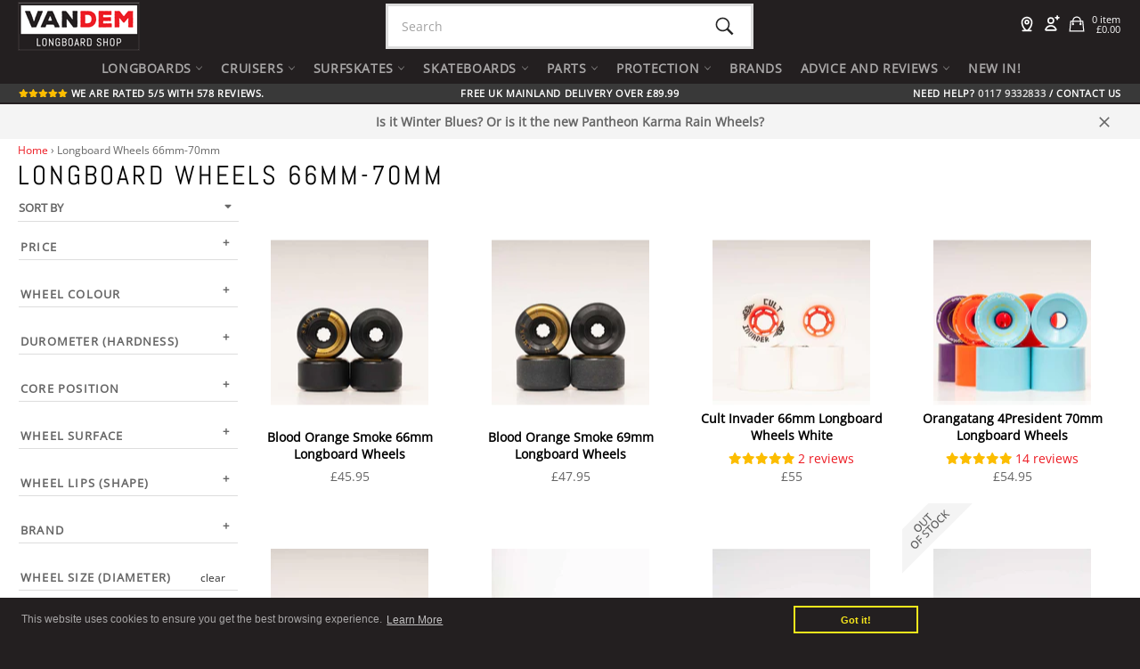

--- FILE ---
content_type: text/html; charset=utf-8
request_url: https://vandemlongboardshop.co.uk/collections/66-70
body_size: 59026
content:

<!DOCTYPE HTML>
<!--[if IE 9]> <html class="ie9 supports-no-js" lang="en"> <![endif]-->
<!--[if (gt IE 9)|!(IE)]><!--> <html class="supports-no-js" lang="en"> <!--<![endif]-->
<head>
<link rel="preconnect" href="https://cdn.shopify.com">
<link rel="preconnect" href="https://fonts.gstatic.com">  

  <meta name="google-site-verification" content="_fFJ1Usnm9zUN9uADxi3ljOgGUhdIvO7mIzGzHbEUB4" />
  <meta name="google-site-verification" content="-ZKA5eIWILgSUfjGOtWDJRYxHKWGZArmjqTZ6jx2jN8" />
  <meta charset="utf-8">
  <meta http-equiv="X-UA-Compatible" content="IE=edge,chrome=1">
  <meta name="viewport" content="width=device-width,initial-scale=1">
  <meta name="theme-color" content="#231f20">
<meta name="google-site-verification" content="-ZKA5eIWILgSUfjGOtWDJRYxHKWGZArmjqTZ6jx2jN8" />
  <meta name="msvalidate.01" content="918896B024301E3A88750D554B863F61" />
  
    <link rel="shortcut icon" href="//vandemlongboardshop.co.uk/cdn/shop/t/165/assets/favicon.png?v=110175860481015807571761562557" type="image/png" />
  








<meta name="robots" content="index,follow" />







<link rel="canonical" href="https://vandemlongboardshop.co.uk/collections/66-70" />



  <title>
        
    		  
    		
  			
    		
    		Longboard Wheels 66mm-70mm
    		
    	
    
    </title>
  
  
  
  

  		

   
  
  	<meta name="description" content="Longboard wheels that are 66mm, 67mm, 68mm, 69mm and 70mm are well suited to most longboards. This size range is big enough to roll over rougher surfaces and hold speed, but still small enough to avoid wheelbite and light enough to throw around. Recommended for most setups if you are looking for a smoother, plusher rid">
  	
  
  
  
  


  <meta property="og:type" content="website">
  <meta property="og:title" content="Longboard Wheels 66mm-70mm">
  
    <meta property="og:image" content="http://vandemlongboardshop.co.uk/cdn/shop/t/165/assets/logo.png?v=164667287238111866971761562612">
    <meta property="og:image:secure_url" content="https://vandemlongboardshop.co.uk/cdn/shop/t/165/assets/logo.png?v=164667287238111866971761562612">
  


  <meta property="og:url" content="https://vandemlongboardshop.co.uk/collections/66-70">

<meta property="og:site_name" content="Vandem Longboard Shop UK">




  <meta name="twitter:card" content="summary">


<meta property="fb:app_id" content="716118268593937" />

  
 
 
  <style>.notification--promo, .notification--active {display;block!important;}</style>
    
  
 <!--CPCSS -->
 
  
  <!--CPCSS-collections-->


<style>
.grid--no-gutters ol {padding-inline-start: 0px;}
  </style>

<style>
.lazy{opacity:0}.product-card__regular-price{opacity:.8}.grid:after{content:"";display:table;clear:both}.grid{list-style:none;padding:0;margin:0 0 0 -20px}.grid__item{float:left;padding-left:20px;width:100%}.one-whole{width:100%}.one-third{width:33.33333%}.one-fifth{width:20%}.hide{display:none!important}.text-right{text-align:right!important}@media only screen and (max-width:749px){.small--one-half{width:50%}.small--one-quarter{width:25%}.grid--uniform .small--one-half:nth-child(odd){clear:both}.small--hide{display:none!important}.small--text-center{text-align:center!important}}@media only screen and (min-width:750px){.medium-up--one-half{width:50%}.medium-up--one-third{width:33.33333%}.medium-up--one-quarter{width:25%}.grid--uniform .medium-up--one-quarter:nth-child(4n+1){clear:both}.medium-up--hide{display:none!important}.medium-up--text-right{text-align:right!important}}@media only screen and (min-width:990px){.large-up--hide{display:none!important}}*,:after,:before{box-sizing:border-box}body{margin:0}header,main,nav{display:block}body,button,input,select{-webkit-font-smoothing:antialiased;-webkit-text-size-adjust:100%}strong{font-weight:700}img{max-width:100%;border:0}button,input,select{font:inherit;margin:0}button::-moz-focus-inner,input::-moz-focus-inner{border:0;padding:0}input[type=search]{-webkit-appearance:none;-moz-appearance:none;padding-right:0}.clearfix:after{content:"";display:table;clear:both}.visually-hidden{position:absolute!important;overflow:hidden;clip:rect(0 0 0 0);height:1px;width:1px;margin:-1px;padding:0;border:0}body,html{scroll-behavior:smooth;background-color:#fff}.page-width{max-width:1500px;margin:0 auto;padding:0 10px}.page-width:after{content:"";display:table;clear:both}@media only screen and (min-width:750px){.page-width{padding:0 20px}}.main-content{display:block;margin-top:5px}@media only screen and (max-width:749px){.main-content{padding-bottom:20px}}.icon{display:inline-block;vertical-align:middle;width:20px;height:20px}symbol.icon:not(.icon--full-color) path{fill:inherit;stroke:inherit}ol,ul{margin:0;padding:0}ol{list-style:decimal}.list--inline{padding:0;margin:0}.list--inline li{display:inline-block;margin-bottom:0}.btn{display:inline-block;width:auto;text-decoration:none;text-align:center;vertical-align:middle;white-space:nowrap;border:1px solid transparent;-webkit-appearance:none;-moz-appearance:none;appearance:none;background-color:#ed1c24;color:#fff}.text-link{display:inline;border:0;background:0 0;padding:0;margin:0}svg:not(:root){overflow:hidden}@media only screen and (max-width:989px){input,select{font-size:16px}}select{background-image:url('data:image/svg+xml;charset=UTF-8,<svg xmlns="http://www.w3.org/2000/svg" viewBox="0 0 640 512"><path fill="rgb(102, 102, 102)" d="M41 288h238c21.4 0 32.1 25.9 17 41L177 448c-9.4 9.4-24.6 9.4-33.9 0L24 329c-15.1-15.1-4.4-41 17-41z"></path></svg>');background-repeat:no-repeat;background-position:right 3px;background-size:16px 16px;-o-appearance:none;-ms-appearance:none;-webkit-appearance:none;-moz-appearance:none;appearance:none;text-indent:1px;text-overflow:clip;padding:13px 28px 13px 15px}option{color:#000;background-color:#fff}select::-ms-expand{display:none}.site-header__logo img{display:block;width:100%;max-width:450px}.site-nav li{display:inline-block}.site-nav__link{display:block;white-space:nowrap}.site-nav__link .icon-arrow-down{position:relative}.site-nav__dropdown{display:none;position:absolute;left:0;padding:0;margin:0;z-index:5;box-shadow:#0000001a 0 0 5px}.site-nav__dropdown li{display:block}.main-content{padding-bottom:40px}.grid--no-gutters{margin-left:0}.grid--no-gutters>.grid__item{padding-left:0}.grid--table{display:table;table-layout:fixed;width:100%;margin-left:0}.grid--table>.grid__item{float:none;display:table-cell;vertical-align:middle;padding-left:0}.medium-up--grid--table{display:table;table-layout:fixed;width:100%;margin-left:0}.medium-up--grid--table>.grid__item{float:none;display:table-cell;vertical-align:middle;padding-left:0}body,button,input,select{font-size:14px;font-family:Open Sans,sans-serif;color:#666;line-height:1.375}@media only screen and (max-width:749px){.medium-up--grid--table,.medium-up--grid--table>.grid__item{display:block}body,button,input,select{font-size:.75em;line-height:1.6;letter-spacing:.75px}}@media only screen and (max-width:989px){input{font-size:16px}}.h1,.h4,h1,h2,h3{color:#030303;margin:0 0 .47619em;text-align:center}.h1 a{color:inherit;text-decoration:none;font-weight:inherit}.h4,h2,h3{letter-spacing:inherit;text-transform:inherit;font-family:Open Sans,sans-serif;font-weight:700}.h1,h1{font-family:Abel,sans-serif;font-weight:400;letter-spacing:.1em;text-transform:uppercase;font-size:1.85714em}@media only screen and (min-width:750px){.main-content{padding-bottom:80px}.h1,h1{font-size:2.14286em}}h2{font-size:1.71429em}@media only screen and (min-width:750px){h2{font-size:1.85714em}}h3{font-size:1.42857em}@media only screen and (min-width:750px){h3{font-size:1.71429em}}.h4{font-size:1.28571em;letter-spacing:1.2px;text-transform:uppercase}p{margin:0 0 10px}label{font-size:.85714em;font-weight:700;color:#666;text-transform:uppercase;margin-bottom:13px}::-webkit-input-placeholder{color:#666;opacity:.6}:-moz-placeholder{color:#666;opacity:.6}:-ms-input-placeholder{color:#666;opacity:.6}input,select{border-radius:0;max-width:100%;background-color:#f4f4f4;color:#333;border:0;max-width:100%}input{padding:13px 15px}.form-vertical input{display:block;width:100%;margin-bottom:10px}.btn{font-size:.92857em;font-weight:700;letter-spacing:.15em;text-transform:uppercase;padding:15px 45px}a{background-color:transparent;color:#ed1c24;text-decoration:none}.site-header{background-color:#231f20;position:relative;z-index:10;height:80px}@media (min-width:750px){.site-header{height:117px}}#SiteNavParent{text-align:center}#SiteNavParent li{text-align:left}.site-header__upper{padding-top:0;padding-bottom:0}.site-header__logo{display:inline-block;margin-bottom:0;vertical-align:middle;max-width:100%}.site-header__logo a{display:block;color:#fff}@media only screen and (min-width:750px){.site-header__upper{padding-top:2px;padding-bottom:2px}.site-header__logo a{display:block;float:left}}.site-header__link{display:inline-block;color:#fff;padding:1px;line-height:1}.site-header__link .icon{width:22px;height:22px;fill:currentColor}.site-header__menu-toggle--close{display:none}.site-header__cart,.site-header__menu-toggle--open{position:relative}.site-header__cart-indicator{position:absolute;bottom:9px;right:9px;background-color:#3ac91d;height:10px;width:10px;border-radius:10px}.site-header__pin,.site-header__user,.site-header__whatsapp{height:34px;position:relative}.site-header__search{position:relative;display:inline}.site-header__search-inner{position:absolute;right:0;top:-4px;bottom:0;display:block;width:200px}@media only screen and (min-width:990px){.site-header__search-inner{width:250px}}.site-header__search-input{position:absolute;opacity:0;top:-4px;right:8px;width:0;padding:13px 0;font-size:.92857em;background-color:#393234;z-index:1}.site-header__search-input::-webkit-input-placeholder{color:#666;opacity:.6}.site-header__search-input:-moz-placeholder{color:#666;opacity:.6}.site-header__search-input:-ms-input-placeholder{color:#666;opacity:.6}.site-header__search-submit{position:relative;z-index:2}.nav-bar{position:relative;background-color:#231f20;z-index:5}.nav-bar:after{content:"";position:absolute;top:0;right:0;left:0;bottom:0;background-color:#231f20;z-index:6}.sticky{position:relative;overflow:visible;z-index:5;background-color:#231f20}.site-nav{margin-left:-20px;white-space:nowrap}.site-nav__link{font-size:1em;font-weight:700;letter-spacing:.6px;text-transform:uppercase;position:relative;color:#fff9;padding:8px;z-index:7}.site-nav__link .icon{position:relative;top:-1.5px;width:9px;height:9px;fill:currentColor}.site-nav--active .site-nav__link{color:#fff}.site-nav--active .site-nav__link:after{content:"";position:absolute;bottom:0;left:20px;right:20px;height:3px;background-color:#ed1c24}.site-nav__link--compressed{margin-left:-20px}.site-nav__link--compressed .icon{width:22px;height:22px}.meganav{visibility:hidden;display:none;right:0;background-color:#fff;overflow:hidden}.site-header .meganav{opacity:0;-ms-transform:translate3d(0,-15%,0);-webkit-transform:translate3d(0,-15%,0);transform:translate3d(0,-15%,0)}.drawer__nav .meganav{max-height:0}.meganav__nav{position:relative;list-style:none}.meganav__list{padding:20px 0}.meganav__link{display:block;color:#666;padding:5px 10px;margin-left:-25px;font-size:14px}.meganav__link--active{color:#262626;font-weight:700}.meganav--drawer{background-color:#fff}.meganav__scroller{white-space:nowrap;overflow-y:hidden;overflow-x:auto;-webkit-overflow-scrolling:touch}.meganav__scroller .grid__item{float:none;display:inline-block;width:180px;vertical-align:top;white-space:normal}.drawer__nav .meganav__scroller--has-list{padding-left:20px}html{background-color:#231f20}.product-card{position:relative;display:block;background-color:#fff;text-align:center;padding:12.5px;border-color:#fff;border-style:solid;border-width:0 0 1px;color:#666;z-index:1}.grid--no-gutters .product-card{border-left-width:1px}@media only screen and (min-width:750px){.product-card{padding:25px}}.product-card__overlay{visibility:hidden;opacity:0;position:absolute;top:0;left:0;width:100%;height:100%;background-color:#0000000f}.product-card__overlay-btn{position:relative;top:50%;-ms-transform:translateY(-45%);-webkit-transform:translateY(-45%);transform:translateY(-45%);background-color:#3ac91d}.product-card__image-wrapper{height:235px;margin-bottom:60px}.product-card__image{position:relative;top:50%;-ms-transform:translateY(-50%);-webkit-transform:translateY(-50%);transform:translateY(-50%);-webkit-backface-visibility:hidden;backface-visibility:hidden;max-height:100%}.product-card__info{position:absolute;left:0;bottom:0;width:100%;background-color:#ffffff80;padding:10px 12.5px}@media only screen and (min-width:750px){.product-card__info{padding:10px 12.5px 20px}}.product-card__name{position:relative;z-index:3;font-weight:700;color:#030303;white-space:normal}.product-card-link .stamped-fa-star:before,.product-card__info .stamped-fa-star:before{content:none!important}.product-card-link .stamped-fa-star,.product-card__info .stamped-fa-star{background-image:url('data:image/svg+xml;charset=UTF-8,<svg xmlns="http://www.w3.org/2000/svg" viewBox="0 0 640 512"><path fill="rgb(252, 189, 0)" d="M259.3 17.8L194 150.2 47.9 171.5c-26.2 3.8-36.7 36.1-17.7 54.6l105.7 103-25 145.5c-4.5 26.3 23.2 46 46.4 33.7L288 439.6l130.7 68.7c23.2 12.2 50.9-7.4 46.4-33.7l-25-145.5 105.7-103c19-18.5 8.5-50.8-17.7-54.6L382 150.2 316.7 17.8c-11.7-23.6-45.6-23.9-57.4 0z"></path></svg>');background-size:16px;background-repeat:no-repeat;height:13px;width:15px;display:inline-block}.product-card__name h2{font-size:14px}.product-card__price{font-size:1em;color:#666}@media only screen and (max-width:749px){.product-card__price{font-size:10px}}.section-header__title{margin-bottom:0}.page-container{overflow:hidden}.drawer{display:none;position:fixed;overflow-y:auto;overflow-x:hidden;-webkit-overflow-scrolling:touch;top:0;bottom:0;max-width:95%;z-index:1;background-color:#fff;overflow:visible;color:#262626}.drawer--left{width:300px;left:-75px}.page-container{position:relative;background-color:#fff;z-index:2}.drawer__inner{position:absolute;top:0;left:0;right:0;bottom:0;overflow-y:auto;overflow-x:hidden}.drawer__search{position:relative;background-color:#ddd;padding:10px}.drawer__search-input{display:block;width:100%;padding-left:15px;background-color:#fff}.drawer__search-input[type=search]{padding-right:60px}.drawer__search-input::-webkit-search-decoration{display:none}.drawer__search-submit{position:absolute;right:0;top:0;bottom:0;padding:0 20px}.drawer__search-submit .icon{width:25px;height:25px;fill:#262626}.header__search{position:relative;background-color:#ddd;padding:3px}.header__search-input{display:block;width:100%;padding-left:15px;background-color:#fff}.header__search-input[type=search]{padding-right:60px}.header__search-input::-webkit-search-decoration{display:none}.header__search-submit{position:absolute;right:0;top:0;bottom:0;padding:0 20px}.header__search-submit .icon{width:25px;height:25px;fill:#262626}.drawer__nav{list-style:none}.drawer__nav-item{display:block;border-bottom:1px solid #ddd}.drawer__nav-link{font-family:Abel,sans-serif;font-weight:400;letter-spacing:.1em;text-transform:uppercase;display:block;padding:13.33333px 20px;font-size:1.85714em;color:#262626}.drawer__nav-has-sublist{display:table;width:100%}.drawer__nav-has-sublist .drawer__nav-link{display:table-cell;vertical-align:middle;width:100%}.drawer__nav-toggle{position:relative;display:table-cell;vertical-align:middle;width:1%}.drawer__nav-toggle-btn{position:absolute;top:0;bottom:0;right:0;padding:10px 20px;color:#262626;line-height:1}.drawer__nav-toggle-btn .icon{width:18px;height:18px;fill:currentColor}.drawer__nav-toggle--open{display:block}.drawer__nav-toggle--close{display:none}.collection-sort{text-align:left}@media only screen and (max-width:749px){.collection-sort{width:100%;display:inline-block}}.collection-sort__input{background-color:transparent;font-weight:700;padding-top:6.66667px;padding-bottom:6.66667px;text-transform:uppercase;color:#666;font-size:13px;padding-left:0;width:20%;border-bottom:1px solid #ddd}@media only screen and (max-width:749px){.collection-sort__input{width:100%;border:1px solid #ddd;padding-left:7px}}.notification{visibility:hidden;position:absolute;width:100%;top:0;opacity:0;z-index:4}.notification--promo{position:static;display:none}.notification--active{display:block;visibility:visible;top:100%;opacity:1}.notification__link{display:block;padding:10px 0}@media (max-width:480px){.notification__link{padding:3px 0}}.notification__inner{position:relative;overflow:visible;padding:10px 0}.notification__inner--has-link{padding:0}.notification__message{display:block;padding:0 60px;text-align:center;font-weight:700}@media (max-width:480px){.notification__message{padding:0 30px}}.notification__message span{text-decoration:underline;white-space:nowrap}.notification--promo,.notification--success{color:#666;background-color:#f4f4f4}.notification--promo a,.notification--success a{color:#666}.notification--error{background-color:#ec523e;color:#fff}.notification__close{position:absolute;top:0;bottom:0;right:20px;padding:0 10px;color:inherit}@media (max-width:480px){.notification__close{right:0}}.notification__close .icon{fill:currentColor}.notification--active .notification__inner{z-index:1}.uspbar{background-color:#393939;color:#fff;margin-left:auto;margin-right:auto;text-transform:uppercase;font-size:.75em;font-weight:700;letter-spacing:.6px;padding:4px 1px 0;z-index:1;font-family:Open Sans,sans-serif;position:relative}.usp-list{display:inline-block;text-align:center;width:100%}.uspbar .sprr-review-header-starratings{margin:0;font-size:10px;letter-spacing:-4px}.uspbar a{color:#fff}.first{text-align:left}.last{text-align:right}#light{color:#ddd}.site-header-cart-summary{font-size:.8125em;position:relative;top:6px}.active{color:#231f20!important;background-color:#f4f4f4}.spr-icon-star:before{content:none!important}.spr-icon-star{background-image:url('data:image/svg+xml;charset=UTF-8,<svg xmlns="http://www.w3.org/2000/svg" viewBox="0 0 640 512"><path fill="rgb(252, 189, 0)" d="M259.3 17.8L194 150.2 47.9 171.5c-26.2 3.8-36.7 36.1-17.7 54.6l105.7 103-25 145.5c-4.5 26.3 23.2 46 46.4 33.7L288 439.6l130.7 68.7c23.2 12.2 50.9-7.4 46.4-33.7l-25-145.5 105.7-103c19-18.5 8.5-50.8-17.7-54.6L382 150.2 316.7 17.8c-11.7-23.6-45.6-23.9-57.4 0z"></path></svg>');background-size:12px;background-repeat:no-repeat;height:9px;width:11px;display:inline-block}.sprr-icon{color:#fcbd00}.sprr-review-header-starratings{margin:0 0 .5em;display:inline-block}.site-header__logo a{border:1px solid #312b2c;position:relative;z-index:1}.breadcrumb{position:relative;font-size:12px;letter-spacing:0}.template-collection h1{text-align:left}ul.collection-description-list{display:block;max-width:100%;margin-right:auto;margin-left:auto;text-align:center}.collection-description-list li{display:inline-block;text-align:center;padding:4px;text-transform:uppercase;margin-bottom:10px;font-size:12px;font-weight:700;max-width:49%;background-color:#f4f4f4}@media only screen and (min-width:750px){.collection-description-list li{font-size:14px;padding:12px}}.collection-description-list li a{color:#4f4c4d}.filter-group .selected a{font-weight:700}.filter-group{position:relative;text-align:left;padding:0 1px}.filter-group .filter-clear{position:absolute;top:0;right:10px;border-radius:10px;padding:0 5px;text-decoration:none;font-size:12px;line-height:18px}.filter-group .collection-container{overflow:hidden;position:relative}.filter-group .h4,.filter-group h3{margin-top:20px;margin-bottom:10px;border-bottom:1px solid #ddd;padding-bottom:5px;padding-right:45px;padding-left:2px;text-transform:uppercase;text-align:left;color:#666;font-size:13px}.filter-group ul{display:block;margin:0;padding:0}.filter-group ul li{display:block;background-color:transparent}.filter-group li a{display:inline-block;margin-left:6px;text-decoration:none;padding:0;margin-right:20px;color:#222;font-size:12px}i.check-icon{background-image:url(../../../../cdn/shop/t/152/assets/checkbox-black-retina.png?v=80445391721062812231690803542);background-position:0 -176px;background-repeat:no-repeat;display:inline-block;height:16px;line-height:16px;margin-top:0;vertical-align:text-top;width:16px}.selected i.check-icon{background-position:0 -144px}@media (-webkit-min-device-pixel-ratio:1.25),(min-resolution:120dpi){i.check-icon{background-size:16px 96px;background-position:0 -30px}.selected i.check-icon{background-position:0 0}}.filter-menu .has_group_selected{display:inherit}.filter-menu{margin-bottom:20px}.filter-group .filter-clear{background-color:#0000;color:#333}.filter-menu .mobile-header{display:none}.filter-menu .mobile-header a{font-size:.85714em;position:relative;top:0;text-transform:uppercase;border:1px solid #ddd;background-color:transparent;font-weight:700;padding-top:6.66667px;padding-bottom:6.66667px;padding-left:6.66667px}.filter-menu .icon-hamburger{float:right;color:#666;fill:#333;position:relative;right:5px}#nav-toggle{width:100%;display:inline-block;padding:6px 0;text-decoration:none}#nav-toggle p{display:inline;margin-left:12px;font-size:13px;color:#666;text-decoration:none}.side-filter-menu{float:left;width:20%}.main-filter-content{list-style:none;float:right;width:80%;margin-top:-30px}@media only screen and (max-width:1060px){.side-filter-menu{width:25%;float:left}.main-filter-content{width:75%;float:right}}@media only screen and (max-width:767px){.filter-menu .mobile-header{display:block;position:relative;height:50px;margin-top:20px}.filter-menu .filter-group .filter-clear,.filter-menu .filter-group .h4,.filter-menu .filter-group h3,.filter-menu .filter-group ul,.filter-menu .has_group_selected .h4,.filter-menu .has_group_selected ul{display:block}.filter-menu .has_group_selected .filter-clear{display:inline;padding-top:20px}.filter-menu{margin-bottom:20px}.filtergroup{max-height:0;overflow:hidden}.side-filter-menu{width:100%;margin-top:-5px}.main-filter-content{width:100%;float:left;margin-top:-20px}}.filter-menu .filter-group .filter-clear,.filter-menu .filter-group ul{display:none}.filter-menu .has_group_selected ul{display:block}.filter-menu .has_group_selected .filter-clear,.filter-menu .refine-header .filter-clear{display:inline}.filter-group .h4:after{content:"+";font-weight:900;margin-right:20px;font-size:13px;right:-10px;top:-5px;position:absolute}.has_group_selected .h4:after{content:none}.refine-header{display:none}.filter-group-not-shown{display:none!important}
  
.spr-icon-star{background-image:url('data:image/svg+xml;charset=UTF-8,<svg xmlns="http://www.w3.org/2000/svg" viewBox="0 0 640 512"><path fill="rgb(252, 189, 0)" d="M259.3 17.8L194 150.2 47.9 171.5c-26.2 3.8-36.7 36.1-17.7 54.6l105.7 103-25 145.5c-4.5 26.3 23.2 46 46.4 33.7L288 439.6l130.7 68.7c23.2 12.2 50.9-7.4 46.4-33.7l-25-145.5 105.7-103c19-18.5 8.5-50.8-17.7-54.6L382 150.2 316.7 17.8c-11.7-23.6-45.6-23.9-57.4 0z"></path></svg>');background-size:12px;background-repeat:no-repeat;height:9px;width:11px;display:inline-block}
</style>

  <!-- Collection Image Preload -->
  
<link rel="preload" fetchpriority="high" as="image" href="//vandemlongboardshop.co.uk/cdn/shop/products/Blood-Orange-Smoke-66-mm-5_177x.jpg" imagesrcset="//vandemlongboardshop.co.uk/cdn/shop/products/Blood-Orange-Smoke-66-mm-5_177x.jpg 177w, //vandemlongboardshop.co.uk/cdn/shop/products/Blood-Orange-Smoke-66-mm-5_163x.jpg 163w,	//vandemlongboardshop.co.uk/cdn/shop/products/Blood-Orange-Smoke-66-mm-5_143x.jpg 143w, //vandemlongboardshop.co.uk/cdn/shop/products/Blood-Orange-Smoke-66-mm-5_136x.jpg 136w" imagesizes="(max-width: 360px) 136px, (max-width: 375px) 143px, (max-width: 424px) 163px, 177px">
  
<link rel="preload" fetchpriority="high" as="image" href="//vandemlongboardshop.co.uk/cdn/shop/products/Blood-Orange-Smoke-69-mm-5_177x.jpg" imagesrcset="//vandemlongboardshop.co.uk/cdn/shop/products/Blood-Orange-Smoke-69-mm-5_177x.jpg 177w, //vandemlongboardshop.co.uk/cdn/shop/products/Blood-Orange-Smoke-69-mm-5_163x.jpg 163w,	//vandemlongboardshop.co.uk/cdn/shop/products/Blood-Orange-Smoke-69-mm-5_143x.jpg 143w, //vandemlongboardshop.co.uk/cdn/shop/products/Blood-Orange-Smoke-69-mm-5_136x.jpg 136w" imagesizes="(max-width: 360px) 136px, (max-width: 375px) 143px, (max-width: 424px) 163px, 177px">

  
 

  
  <style>
.notification{visibility:hidden;position:absolute;width:100%;top:0;opacity:0;transition:top 0.25s,visibility 0.25s,opacity 0.15s;transition-timing-function:cubic-bezier(.33,.59,.14,1);z-index:4}.notification--promo{position:static;display:none}.notification--active{display:block;visibility:visible;top:100%;opacity:1}.notification__link{display:block;padding:10px 0;color:#fff;&:hover u{text-decoration:none}}.notification__inner{position:relative;overflow:visible;padding:10px 0}.notification__inner--has-link{padding:0}.notification__message{display:block;padding:0 60px;text-align:center;font-weight:700;span{text-decoration:underline;white-space:nowrap}}.notification--success,.notification--promo{color:#fff;background-color:#f4f4f4;a{color:#fff}}.notification__close{position:absolute;top:0;bottom:0;right:20px;padding:0 10px;color:inherit;.icon{fill:#666}}.notification--active .notification__inner{z-index:1}@media (max-width:480px){.notification__link{padding:3px 0}.notification__message{padding:0 30px}.notification--promo{}.notification__close{right:0}}
</style>
   
  <style>
  .icon__fallback-text {position: absolute !important;
    overflow: hidden;
    clip: rect(0 0 0 0);
    height: 1px;
    width: 1px;
    margin: -1px;
    padding: 0;
    border: 0;}
  .site-header__logo {height:55px;}
  
</style>
 
  



<style>
@font-face {
  font-family: 'Abel';
  font-style: normal;
  font-weight: 400;
  font-display: swap;
  src: url(https://fonts.gstatic.com/s/abel/v18/MwQ5bhbm2POE2V9BPQ.woff2) format('woff2'),
    url(https://cdn.shopify.com/s/files/1/1125/9420/files/Abel-Regular.woff) format("woff");
  unicode-range: U+0000-00FF, U+0131, U+0152-0153, U+02BB-02BC, U+02C6, U+02DA, U+02DC, U+2000-206F, U+2074, U+20AC, U+2122, U+2191, U+2193, U+2212, U+2215, U+FEFF, U+FFFD;
}
@font-face {
  font-family: 'Open Sans';
  font-style: normal;
  font-weight: 400;
  font-stretch: 100%;
  font-display: swap;
  src: url(https://fonts.gstatic.com/s/opensans/v34/memSYaGs126MiZpBA-UvWbX2vVnXBbObj2OVZyOOSr4dVJWUgsjZ0B4gaVI.woff2) format('woff2'),
    url(https://cdn.shopify.com/s/files/1/1125/9420/files/OpenSans-Regular.woff) format("woff");
  unicode-range: U+0000-00FF, U+0131, U+0152-0153, U+02BB-02BC, U+02C6, U+02DA, U+02DC, U+2000-206F, U+2074, U+20AC, U+2122, U+2191, U+2193, U+2212, U+2215, U+FEFF, U+FFFD;
}
</style>


  



<script>
  (function(w,d,t,r,u)
  {
    var f,n,i;
    w[u]=w[u]||[],f=function()
    {
      var o={ti:"187065201", enableAutoSpaTracking: true};
      o.q=w[u],w[u]=new UET(o),w[u].push("pageLoad")
    },
    n=d.createElement(t),n.src=r,n.async=1,n.onload=n.onreadystatechange=function()
    {
      var s=this.readyState;
      s&&s!=="loaded"&&s!=="complete"||(f(),n.onload=n.onreadystatechange=null)
    },
    i=d.getElementsByTagName(t)[0],i.parentNode.insertBefore(n,i)
  })
  (window,document,"script","//bat.bing.com/bat.js","uetq");
</script>
  
  
  

 

<script>window.performance && window.performance.mark && window.performance.mark('shopify.content_for_header.start');</script><meta name="google-site-verification" content="-ZKA5eIWILgSUfjGOtWDJRYxHKWGZArmjqTZ6jx2jN8">
<meta name="facebook-domain-verification" content="7wig3grwgqg1lsn2kjic62sa4u2pkb">
<meta name="facebook-domain-verification" content="8svdgctankwc9tl3qya1ub6xe2p2jd">
<meta name="facebook-domain-verification" content="nb38c4ey7tmbpk752kiu2q61a7yrsh">
<meta id="shopify-digital-wallet" name="shopify-digital-wallet" content="/11259420/digital_wallets/dialog">
<meta name="shopify-checkout-api-token" content="0e3d056e8743168d78c4372fbe474bd0">
<meta id="in-context-paypal-metadata" data-shop-id="11259420" data-venmo-supported="false" data-environment="production" data-locale="en_US" data-paypal-v4="true" data-currency="GBP">
<link rel="alternate" type="application/atom+xml" title="Feed" href="/collections/66-70.atom" />
<link rel="alternate" type="application/json+oembed" href="https://vandemlongboardshop.co.uk/collections/66-70.oembed">
<script async="async" src="/checkouts/internal/preloads.js?locale=en-GB"></script>
<link rel="preconnect" href="https://shop.app" crossorigin="anonymous">
<script async="async" src="https://shop.app/checkouts/internal/preloads.js?locale=en-GB&shop_id=11259420" crossorigin="anonymous"></script>
<script id="apple-pay-shop-capabilities" type="application/json">{"shopId":11259420,"countryCode":"GB","currencyCode":"GBP","merchantCapabilities":["supports3DS"],"merchantId":"gid:\/\/shopify\/Shop\/11259420","merchantName":"Vandem Longboard Shop UK","requiredBillingContactFields":["postalAddress","email","phone"],"requiredShippingContactFields":["postalAddress","email","phone"],"shippingType":"shipping","supportedNetworks":["visa","maestro","masterCard","amex","discover","elo"],"total":{"type":"pending","label":"Vandem Longboard Shop UK","amount":"1.00"},"shopifyPaymentsEnabled":true,"supportsSubscriptions":true}</script>
<script id="shopify-features" type="application/json">{"accessToken":"0e3d056e8743168d78c4372fbe474bd0","betas":["rich-media-storefront-analytics"],"domain":"vandemlongboardshop.co.uk","predictiveSearch":true,"shopId":11259420,"locale":"en"}</script>
<script>var Shopify = Shopify || {};
Shopify.shop = "vandem-longboard-shop.myshopify.com";
Shopify.locale = "en";
Shopify.currency = {"active":"GBP","rate":"1.0"};
Shopify.country = "GB";
Shopify.theme = {"name":"95 B2B Crawler V6","id":186463748478,"schema_name":null,"schema_version":null,"theme_store_id":null,"role":"main"};
Shopify.theme.handle = "null";
Shopify.theme.style = {"id":null,"handle":null};
Shopify.cdnHost = "vandemlongboardshop.co.uk/cdn";
Shopify.routes = Shopify.routes || {};
Shopify.routes.root = "/";</script>
<script type="module">!function(o){(o.Shopify=o.Shopify||{}).modules=!0}(window);</script>
<script>!function(o){function n(){var o=[];function n(){o.push(Array.prototype.slice.apply(arguments))}return n.q=o,n}var t=o.Shopify=o.Shopify||{};t.loadFeatures=n(),t.autoloadFeatures=n()}(window);</script>
<script>
  window.ShopifyPay = window.ShopifyPay || {};
  window.ShopifyPay.apiHost = "shop.app\/pay";
  window.ShopifyPay.redirectState = null;
</script>
<script id="shop-js-analytics" type="application/json">{"pageType":"collection"}</script>
<script defer="defer" async type="module" src="//vandemlongboardshop.co.uk/cdn/shopifycloud/shop-js/modules/v2/client.init-shop-cart-sync_BT-GjEfc.en.esm.js"></script>
<script defer="defer" async type="module" src="//vandemlongboardshop.co.uk/cdn/shopifycloud/shop-js/modules/v2/chunk.common_D58fp_Oc.esm.js"></script>
<script defer="defer" async type="module" src="//vandemlongboardshop.co.uk/cdn/shopifycloud/shop-js/modules/v2/chunk.modal_xMitdFEc.esm.js"></script>
<script type="module">
  await import("//vandemlongboardshop.co.uk/cdn/shopifycloud/shop-js/modules/v2/client.init-shop-cart-sync_BT-GjEfc.en.esm.js");
await import("//vandemlongboardshop.co.uk/cdn/shopifycloud/shop-js/modules/v2/chunk.common_D58fp_Oc.esm.js");
await import("//vandemlongboardshop.co.uk/cdn/shopifycloud/shop-js/modules/v2/chunk.modal_xMitdFEc.esm.js");

  window.Shopify.SignInWithShop?.initShopCartSync?.({"fedCMEnabled":true,"windoidEnabled":true});

</script>
<script>
  window.Shopify = window.Shopify || {};
  if (!window.Shopify.featureAssets) window.Shopify.featureAssets = {};
  window.Shopify.featureAssets['shop-js'] = {"shop-cart-sync":["modules/v2/client.shop-cart-sync_DZOKe7Ll.en.esm.js","modules/v2/chunk.common_D58fp_Oc.esm.js","modules/v2/chunk.modal_xMitdFEc.esm.js"],"init-fed-cm":["modules/v2/client.init-fed-cm_B6oLuCjv.en.esm.js","modules/v2/chunk.common_D58fp_Oc.esm.js","modules/v2/chunk.modal_xMitdFEc.esm.js"],"shop-cash-offers":["modules/v2/client.shop-cash-offers_D2sdYoxE.en.esm.js","modules/v2/chunk.common_D58fp_Oc.esm.js","modules/v2/chunk.modal_xMitdFEc.esm.js"],"shop-login-button":["modules/v2/client.shop-login-button_QeVjl5Y3.en.esm.js","modules/v2/chunk.common_D58fp_Oc.esm.js","modules/v2/chunk.modal_xMitdFEc.esm.js"],"pay-button":["modules/v2/client.pay-button_DXTOsIq6.en.esm.js","modules/v2/chunk.common_D58fp_Oc.esm.js","modules/v2/chunk.modal_xMitdFEc.esm.js"],"shop-button":["modules/v2/client.shop-button_DQZHx9pm.en.esm.js","modules/v2/chunk.common_D58fp_Oc.esm.js","modules/v2/chunk.modal_xMitdFEc.esm.js"],"avatar":["modules/v2/client.avatar_BTnouDA3.en.esm.js"],"init-windoid":["modules/v2/client.init-windoid_CR1B-cfM.en.esm.js","modules/v2/chunk.common_D58fp_Oc.esm.js","modules/v2/chunk.modal_xMitdFEc.esm.js"],"init-shop-for-new-customer-accounts":["modules/v2/client.init-shop-for-new-customer-accounts_C_vY_xzh.en.esm.js","modules/v2/client.shop-login-button_QeVjl5Y3.en.esm.js","modules/v2/chunk.common_D58fp_Oc.esm.js","modules/v2/chunk.modal_xMitdFEc.esm.js"],"init-shop-email-lookup-coordinator":["modules/v2/client.init-shop-email-lookup-coordinator_BI7n9ZSv.en.esm.js","modules/v2/chunk.common_D58fp_Oc.esm.js","modules/v2/chunk.modal_xMitdFEc.esm.js"],"init-shop-cart-sync":["modules/v2/client.init-shop-cart-sync_BT-GjEfc.en.esm.js","modules/v2/chunk.common_D58fp_Oc.esm.js","modules/v2/chunk.modal_xMitdFEc.esm.js"],"shop-toast-manager":["modules/v2/client.shop-toast-manager_DiYdP3xc.en.esm.js","modules/v2/chunk.common_D58fp_Oc.esm.js","modules/v2/chunk.modal_xMitdFEc.esm.js"],"init-customer-accounts":["modules/v2/client.init-customer-accounts_D9ZNqS-Q.en.esm.js","modules/v2/client.shop-login-button_QeVjl5Y3.en.esm.js","modules/v2/chunk.common_D58fp_Oc.esm.js","modules/v2/chunk.modal_xMitdFEc.esm.js"],"init-customer-accounts-sign-up":["modules/v2/client.init-customer-accounts-sign-up_iGw4briv.en.esm.js","modules/v2/client.shop-login-button_QeVjl5Y3.en.esm.js","modules/v2/chunk.common_D58fp_Oc.esm.js","modules/v2/chunk.modal_xMitdFEc.esm.js"],"shop-follow-button":["modules/v2/client.shop-follow-button_CqMgW2wH.en.esm.js","modules/v2/chunk.common_D58fp_Oc.esm.js","modules/v2/chunk.modal_xMitdFEc.esm.js"],"checkout-modal":["modules/v2/client.checkout-modal_xHeaAweL.en.esm.js","modules/v2/chunk.common_D58fp_Oc.esm.js","modules/v2/chunk.modal_xMitdFEc.esm.js"],"shop-login":["modules/v2/client.shop-login_D91U-Q7h.en.esm.js","modules/v2/chunk.common_D58fp_Oc.esm.js","modules/v2/chunk.modal_xMitdFEc.esm.js"],"lead-capture":["modules/v2/client.lead-capture_BJmE1dJe.en.esm.js","modules/v2/chunk.common_D58fp_Oc.esm.js","modules/v2/chunk.modal_xMitdFEc.esm.js"],"payment-terms":["modules/v2/client.payment-terms_Ci9AEqFq.en.esm.js","modules/v2/chunk.common_D58fp_Oc.esm.js","modules/v2/chunk.modal_xMitdFEc.esm.js"]};
</script>
<script>(function() {
  var isLoaded = false;
  function asyncLoad() {
    if (isLoaded) return;
    isLoaded = true;
    var urls = ["https:\/\/cdn.shopify.com\/s\/files\/1\/1125\/9420\/t\/156\/assets\/booster_eu_cookie_11259420.js?v=1697814253\u0026shop=vandem-longboard-shop.myshopify.com","https:\/\/chimpstatic.com\/mcjs-connected\/js\/users\/20aa3aa9c09ac89c3287ec33e\/f7fa60e3dc07998999e5525b0.js?shop=vandem-longboard-shop.myshopify.com","https:\/\/chimpstatic.com\/mcjs-connected\/js\/users\/20aa3aa9c09ac89c3287ec33e\/f7fa60e3dc07998999e5525b0.js?shop=vandem-longboard-shop.myshopify.com"];
    for (var i = 0; i < urls.length; i++) {
      var s = document.createElement('script');
      s.type = 'text/javascript';
      s.async = true;
      s.src = urls[i];
      var x = document.getElementsByTagName('script')[0];
      x.parentNode.insertBefore(s, x);
    }
  };
  if(window.attachEvent) {
    window.attachEvent('onload', asyncLoad);
  } else {
    window.addEventListener('load', asyncLoad, false);
  }
})();</script>
<script id="__st">var __st={"a":11259420,"offset":0,"reqid":"9ef9c854-20f1-41a4-a55d-7a1f2b2ccdf5-1769493474","pageurl":"vandemlongboardshop.co.uk\/collections\/66-70","u":"956064791a31","p":"collection","rtyp":"collection","rid":388003978};</script>
<script>window.ShopifyPaypalV4VisibilityTracking = true;</script>
<script id="captcha-bootstrap">!function(){'use strict';const t='contact',e='account',n='new_comment',o=[[t,t],['blogs',n],['comments',n],[t,'customer']],c=[[e,'customer_login'],[e,'guest_login'],[e,'recover_customer_password'],[e,'create_customer']],r=t=>t.map((([t,e])=>`form[action*='/${t}']:not([data-nocaptcha='true']) input[name='form_type'][value='${e}']`)).join(','),a=t=>()=>t?[...document.querySelectorAll(t)].map((t=>t.form)):[];function s(){const t=[...o],e=r(t);return a(e)}const i='password',u='form_key',d=['recaptcha-v3-token','g-recaptcha-response','h-captcha-response',i],f=()=>{try{return window.sessionStorage}catch{return}},m='__shopify_v',_=t=>t.elements[u];function p(t,e,n=!1){try{const o=window.sessionStorage,c=JSON.parse(o.getItem(e)),{data:r}=function(t){const{data:e,action:n}=t;return t[m]||n?{data:e,action:n}:{data:t,action:n}}(c);for(const[e,n]of Object.entries(r))t.elements[e]&&(t.elements[e].value=n);n&&o.removeItem(e)}catch(o){console.error('form repopulation failed',{error:o})}}const l='form_type',E='cptcha';function T(t){t.dataset[E]=!0}const w=window,h=w.document,L='Shopify',v='ce_forms',y='captcha';let A=!1;((t,e)=>{const n=(g='f06e6c50-85a8-45c8-87d0-21a2b65856fe',I='https://cdn.shopify.com/shopifycloud/storefront-forms-hcaptcha/ce_storefront_forms_captcha_hcaptcha.v1.5.2.iife.js',D={infoText:'Protected by hCaptcha',privacyText:'Privacy',termsText:'Terms'},(t,e,n)=>{const o=w[L][v],c=o.bindForm;if(c)return c(t,g,e,D).then(n);var r;o.q.push([[t,g,e,D],n]),r=I,A||(h.body.append(Object.assign(h.createElement('script'),{id:'captcha-provider',async:!0,src:r})),A=!0)});var g,I,D;w[L]=w[L]||{},w[L][v]=w[L][v]||{},w[L][v].q=[],w[L][y]=w[L][y]||{},w[L][y].protect=function(t,e){n(t,void 0,e),T(t)},Object.freeze(w[L][y]),function(t,e,n,w,h,L){const[v,y,A,g]=function(t,e,n){const i=e?o:[],u=t?c:[],d=[...i,...u],f=r(d),m=r(i),_=r(d.filter((([t,e])=>n.includes(e))));return[a(f),a(m),a(_),s()]}(w,h,L),I=t=>{const e=t.target;return e instanceof HTMLFormElement?e:e&&e.form},D=t=>v().includes(t);t.addEventListener('submit',(t=>{const e=I(t);if(!e)return;const n=D(e)&&!e.dataset.hcaptchaBound&&!e.dataset.recaptchaBound,o=_(e),c=g().includes(e)&&(!o||!o.value);(n||c)&&t.preventDefault(),c&&!n&&(function(t){try{if(!f())return;!function(t){const e=f();if(!e)return;const n=_(t);if(!n)return;const o=n.value;o&&e.removeItem(o)}(t);const e=Array.from(Array(32),(()=>Math.random().toString(36)[2])).join('');!function(t,e){_(t)||t.append(Object.assign(document.createElement('input'),{type:'hidden',name:u})),t.elements[u].value=e}(t,e),function(t,e){const n=f();if(!n)return;const o=[...t.querySelectorAll(`input[type='${i}']`)].map((({name:t})=>t)),c=[...d,...o],r={};for(const[a,s]of new FormData(t).entries())c.includes(a)||(r[a]=s);n.setItem(e,JSON.stringify({[m]:1,action:t.action,data:r}))}(t,e)}catch(e){console.error('failed to persist form',e)}}(e),e.submit())}));const S=(t,e)=>{t&&!t.dataset[E]&&(n(t,e.some((e=>e===t))),T(t))};for(const o of['focusin','change'])t.addEventListener(o,(t=>{const e=I(t);D(e)&&S(e,y())}));const B=e.get('form_key'),M=e.get(l),P=B&&M;t.addEventListener('DOMContentLoaded',(()=>{const t=y();if(P)for(const e of t)e.elements[l].value===M&&p(e,B);[...new Set([...A(),...v().filter((t=>'true'===t.dataset.shopifyCaptcha))])].forEach((e=>S(e,t)))}))}(h,new URLSearchParams(w.location.search),n,t,e,['guest_login'])})(!0,!0)}();</script>
<script integrity="sha256-4kQ18oKyAcykRKYeNunJcIwy7WH5gtpwJnB7kiuLZ1E=" data-source-attribution="shopify.loadfeatures" defer="defer" src="//vandemlongboardshop.co.uk/cdn/shopifycloud/storefront/assets/storefront/load_feature-a0a9edcb.js" crossorigin="anonymous"></script>
<script crossorigin="anonymous" defer="defer" src="//vandemlongboardshop.co.uk/cdn/shopifycloud/storefront/assets/shopify_pay/storefront-65b4c6d7.js?v=20250812"></script>
<script data-source-attribution="shopify.dynamic_checkout.dynamic.init">var Shopify=Shopify||{};Shopify.PaymentButton=Shopify.PaymentButton||{isStorefrontPortableWallets:!0,init:function(){window.Shopify.PaymentButton.init=function(){};var t=document.createElement("script");t.src="https://vandemlongboardshop.co.uk/cdn/shopifycloud/portable-wallets/latest/portable-wallets.en.js",t.type="module",document.head.appendChild(t)}};
</script>
<script data-source-attribution="shopify.dynamic_checkout.buyer_consent">
  function portableWalletsHideBuyerConsent(e){var t=document.getElementById("shopify-buyer-consent"),n=document.getElementById("shopify-subscription-policy-button");t&&n&&(t.classList.add("hidden"),t.setAttribute("aria-hidden","true"),n.removeEventListener("click",e))}function portableWalletsShowBuyerConsent(e){var t=document.getElementById("shopify-buyer-consent"),n=document.getElementById("shopify-subscription-policy-button");t&&n&&(t.classList.remove("hidden"),t.removeAttribute("aria-hidden"),n.addEventListener("click",e))}window.Shopify?.PaymentButton&&(window.Shopify.PaymentButton.hideBuyerConsent=portableWalletsHideBuyerConsent,window.Shopify.PaymentButton.showBuyerConsent=portableWalletsShowBuyerConsent);
</script>
<script data-source-attribution="shopify.dynamic_checkout.cart.bootstrap">document.addEventListener("DOMContentLoaded",(function(){function t(){return document.querySelector("shopify-accelerated-checkout-cart, shopify-accelerated-checkout")}if(t())Shopify.PaymentButton.init();else{new MutationObserver((function(e,n){t()&&(Shopify.PaymentButton.init(),n.disconnect())})).observe(document.body,{childList:!0,subtree:!0})}}));
</script>
<link id="shopify-accelerated-checkout-styles" rel="stylesheet" media="screen" href="https://vandemlongboardshop.co.uk/cdn/shopifycloud/portable-wallets/latest/accelerated-checkout-backwards-compat.css" crossorigin="anonymous">
<style id="shopify-accelerated-checkout-cart">
        #shopify-buyer-consent {
  margin-top: 1em;
  display: inline-block;
  width: 100%;
}

#shopify-buyer-consent.hidden {
  display: none;
}

#shopify-subscription-policy-button {
  background: none;
  border: none;
  padding: 0;
  text-decoration: underline;
  font-size: inherit;
  cursor: pointer;
}

#shopify-subscription-policy-button::before {
  box-shadow: none;
}

      </style>

<script>window.performance && window.performance.mark && window.performance.mark('shopify.content_for_header.end');</script>
  
    
  
 <script defer src="https://ajax.googleapis.com/ajax/libs/jquery/2.2.4/jquery.min.js"> </script>
 
<script defer src="//vandemlongboardshop.co.uk/cdn/shop/t/165/assets/GA.js?v=96761452997741857621761562568"></script>
  
  
    
  
  
  
 

 
   



  
  <style type="text/css">.cc-window{font-size:12px!important;padding:0.75em 2em!important;}.cc-compliance>.cc-btn{-ms-flex:1!important;flex:0.4!important;}.cc-window.cc-floating {}</style>
   

<script type="text/javascript">
window.dataLayer = window.dataLayer || [];

window.appStart = function(){
  window.productPageHandle = function(){

    var productName = "";
    var productId = "";
    var productPrice = "";
    var productBrand = "";
    var productCollection = "";
    var productType = "";
    var productSku = "";
    var productVariantId = "";
    var productVariantTitle = "";

    window.dataLayer.push({
      event: "analyzify_productDetail",
      productId: productId,
      productName: productName,
      productPrice: productPrice,
      productBrand: productBrand,
      productCategory: productCollection,
      productType: productType,
      productSku: productSku,
      productVariantId: productVariantId,
      productVariantTitle: productVariantTitle,
      currency: "GBP",
    });
  };

  window.allPageHandle = function(){
    window.dataLayer.push({
      event: "ga4kit_info",
      contentGroup: "collection",
      
        userType: "visitor",
      
    });
  };
  allPageHandle();
      
  

}
appStart();
</script>


  
<script src="https://cdn.shopify.com/extensions/019bf8ae-4d9f-7225-b52a-9719ec3c3345/lb-upsell-228/assets/lb-selleasy.js" type="text/javascript" defer="defer"></script>
<script src="https://cdn.shopify.com/extensions/8d2c31d3-a828-4daf-820f-80b7f8e01c39/nova-eu-cookie-bar-gdpr-4/assets/nova-cookie-app-embed.js" type="text/javascript" defer="defer"></script>
<link href="https://cdn.shopify.com/extensions/8d2c31d3-a828-4daf-820f-80b7f8e01c39/nova-eu-cookie-bar-gdpr-4/assets/nova-cookie.css" rel="stylesheet" type="text/css" media="all">
<script src="https://cdn.shopify.com/extensions/019be3fb-70a1-7565-8409-0029e6d6306c/preorderfrontend-176/assets/globo.preorder.min.js" type="text/javascript" defer="defer"></script>
<link href="https://monorail-edge.shopifysvc.com" rel="dns-prefetch">
<script>(function(){if ("sendBeacon" in navigator && "performance" in window) {try {var session_token_from_headers = performance.getEntriesByType('navigation')[0].serverTiming.find(x => x.name == '_s').description;} catch {var session_token_from_headers = undefined;}var session_cookie_matches = document.cookie.match(/_shopify_s=([^;]*)/);var session_token_from_cookie = session_cookie_matches && session_cookie_matches.length === 2 ? session_cookie_matches[1] : "";var session_token = session_token_from_headers || session_token_from_cookie || "";function handle_abandonment_event(e) {var entries = performance.getEntries().filter(function(entry) {return /monorail-edge.shopifysvc.com/.test(entry.name);});if (!window.abandonment_tracked && entries.length === 0) {window.abandonment_tracked = true;var currentMs = Date.now();var navigation_start = performance.timing.navigationStart;var payload = {shop_id: 11259420,url: window.location.href,navigation_start,duration: currentMs - navigation_start,session_token,page_type: "collection"};window.navigator.sendBeacon("https://monorail-edge.shopifysvc.com/v1/produce", JSON.stringify({schema_id: "online_store_buyer_site_abandonment/1.1",payload: payload,metadata: {event_created_at_ms: currentMs,event_sent_at_ms: currentMs}}));}}window.addEventListener('pagehide', handle_abandonment_event);}}());</script>
<script id="web-pixels-manager-setup">(function e(e,d,r,n,o){if(void 0===o&&(o={}),!Boolean(null===(a=null===(i=window.Shopify)||void 0===i?void 0:i.analytics)||void 0===a?void 0:a.replayQueue)){var i,a;window.Shopify=window.Shopify||{};var t=window.Shopify;t.analytics=t.analytics||{};var s=t.analytics;s.replayQueue=[],s.publish=function(e,d,r){return s.replayQueue.push([e,d,r]),!0};try{self.performance.mark("wpm:start")}catch(e){}var l=function(){var e={modern:/Edge?\/(1{2}[4-9]|1[2-9]\d|[2-9]\d{2}|\d{4,})\.\d+(\.\d+|)|Firefox\/(1{2}[4-9]|1[2-9]\d|[2-9]\d{2}|\d{4,})\.\d+(\.\d+|)|Chrom(ium|e)\/(9{2}|\d{3,})\.\d+(\.\d+|)|(Maci|X1{2}).+ Version\/(15\.\d+|(1[6-9]|[2-9]\d|\d{3,})\.\d+)([,.]\d+|)( \(\w+\)|)( Mobile\/\w+|) Safari\/|Chrome.+OPR\/(9{2}|\d{3,})\.\d+\.\d+|(CPU[ +]OS|iPhone[ +]OS|CPU[ +]iPhone|CPU IPhone OS|CPU iPad OS)[ +]+(15[._]\d+|(1[6-9]|[2-9]\d|\d{3,})[._]\d+)([._]\d+|)|Android:?[ /-](13[3-9]|1[4-9]\d|[2-9]\d{2}|\d{4,})(\.\d+|)(\.\d+|)|Android.+Firefox\/(13[5-9]|1[4-9]\d|[2-9]\d{2}|\d{4,})\.\d+(\.\d+|)|Android.+Chrom(ium|e)\/(13[3-9]|1[4-9]\d|[2-9]\d{2}|\d{4,})\.\d+(\.\d+|)|SamsungBrowser\/([2-9]\d|\d{3,})\.\d+/,legacy:/Edge?\/(1[6-9]|[2-9]\d|\d{3,})\.\d+(\.\d+|)|Firefox\/(5[4-9]|[6-9]\d|\d{3,})\.\d+(\.\d+|)|Chrom(ium|e)\/(5[1-9]|[6-9]\d|\d{3,})\.\d+(\.\d+|)([\d.]+$|.*Safari\/(?![\d.]+ Edge\/[\d.]+$))|(Maci|X1{2}).+ Version\/(10\.\d+|(1[1-9]|[2-9]\d|\d{3,})\.\d+)([,.]\d+|)( \(\w+\)|)( Mobile\/\w+|) Safari\/|Chrome.+OPR\/(3[89]|[4-9]\d|\d{3,})\.\d+\.\d+|(CPU[ +]OS|iPhone[ +]OS|CPU[ +]iPhone|CPU IPhone OS|CPU iPad OS)[ +]+(10[._]\d+|(1[1-9]|[2-9]\d|\d{3,})[._]\d+)([._]\d+|)|Android:?[ /-](13[3-9]|1[4-9]\d|[2-9]\d{2}|\d{4,})(\.\d+|)(\.\d+|)|Mobile Safari.+OPR\/([89]\d|\d{3,})\.\d+\.\d+|Android.+Firefox\/(13[5-9]|1[4-9]\d|[2-9]\d{2}|\d{4,})\.\d+(\.\d+|)|Android.+Chrom(ium|e)\/(13[3-9]|1[4-9]\d|[2-9]\d{2}|\d{4,})\.\d+(\.\d+|)|Android.+(UC? ?Browser|UCWEB|U3)[ /]?(15\.([5-9]|\d{2,})|(1[6-9]|[2-9]\d|\d{3,})\.\d+)\.\d+|SamsungBrowser\/(5\.\d+|([6-9]|\d{2,})\.\d+)|Android.+MQ{2}Browser\/(14(\.(9|\d{2,})|)|(1[5-9]|[2-9]\d|\d{3,})(\.\d+|))(\.\d+|)|K[Aa][Ii]OS\/(3\.\d+|([4-9]|\d{2,})\.\d+)(\.\d+|)/},d=e.modern,r=e.legacy,n=navigator.userAgent;return n.match(d)?"modern":n.match(r)?"legacy":"unknown"}(),u="modern"===l?"modern":"legacy",c=(null!=n?n:{modern:"",legacy:""})[u],f=function(e){return[e.baseUrl,"/wpm","/b",e.hashVersion,"modern"===e.buildTarget?"m":"l",".js"].join("")}({baseUrl:d,hashVersion:r,buildTarget:u}),m=function(e){var d=e.version,r=e.bundleTarget,n=e.surface,o=e.pageUrl,i=e.monorailEndpoint;return{emit:function(e){var a=e.status,t=e.errorMsg,s=(new Date).getTime(),l=JSON.stringify({metadata:{event_sent_at_ms:s},events:[{schema_id:"web_pixels_manager_load/3.1",payload:{version:d,bundle_target:r,page_url:o,status:a,surface:n,error_msg:t},metadata:{event_created_at_ms:s}}]});if(!i)return console&&console.warn&&console.warn("[Web Pixels Manager] No Monorail endpoint provided, skipping logging."),!1;try{return self.navigator.sendBeacon.bind(self.navigator)(i,l)}catch(e){}var u=new XMLHttpRequest;try{return u.open("POST",i,!0),u.setRequestHeader("Content-Type","text/plain"),u.send(l),!0}catch(e){return console&&console.warn&&console.warn("[Web Pixels Manager] Got an unhandled error while logging to Monorail."),!1}}}}({version:r,bundleTarget:l,surface:e.surface,pageUrl:self.location.href,monorailEndpoint:e.monorailEndpoint});try{o.browserTarget=l,function(e){var d=e.src,r=e.async,n=void 0===r||r,o=e.onload,i=e.onerror,a=e.sri,t=e.scriptDataAttributes,s=void 0===t?{}:t,l=document.createElement("script"),u=document.querySelector("head"),c=document.querySelector("body");if(l.async=n,l.src=d,a&&(l.integrity=a,l.crossOrigin="anonymous"),s)for(var f in s)if(Object.prototype.hasOwnProperty.call(s,f))try{l.dataset[f]=s[f]}catch(e){}if(o&&l.addEventListener("load",o),i&&l.addEventListener("error",i),u)u.appendChild(l);else{if(!c)throw new Error("Did not find a head or body element to append the script");c.appendChild(l)}}({src:f,async:!0,onload:function(){if(!function(){var e,d;return Boolean(null===(d=null===(e=window.Shopify)||void 0===e?void 0:e.analytics)||void 0===d?void 0:d.initialized)}()){var d=window.webPixelsManager.init(e)||void 0;if(d){var r=window.Shopify.analytics;r.replayQueue.forEach((function(e){var r=e[0],n=e[1],o=e[2];d.publishCustomEvent(r,n,o)})),r.replayQueue=[],r.publish=d.publishCustomEvent,r.visitor=d.visitor,r.initialized=!0}}},onerror:function(){return m.emit({status:"failed",errorMsg:"".concat(f," has failed to load")})},sri:function(e){var d=/^sha384-[A-Za-z0-9+/=]+$/;return"string"==typeof e&&d.test(e)}(c)?c:"",scriptDataAttributes:o}),m.emit({status:"loading"})}catch(e){m.emit({status:"failed",errorMsg:(null==e?void 0:e.message)||"Unknown error"})}}})({shopId: 11259420,storefrontBaseUrl: "https://vandemlongboardshop.co.uk",extensionsBaseUrl: "https://extensions.shopifycdn.com/cdn/shopifycloud/web-pixels-manager",monorailEndpoint: "https://monorail-edge.shopifysvc.com/unstable/produce_batch",surface: "storefront-renderer",enabledBetaFlags: ["2dca8a86"],webPixelsConfigList: [{"id":"901579134","configuration":"{\"config\":\"{\\\"pixel_id\\\":\\\"G-4RX7H52GE9\\\",\\\"target_country\\\":\\\"GB\\\",\\\"gtag_events\\\":[{\\\"type\\\":\\\"search\\\",\\\"action_label\\\":[\\\"G-4RX7H52GE9\\\",\\\"AW-943187166\\\/uYUtCP6SsYsBEN7J38ED\\\"]},{\\\"type\\\":\\\"begin_checkout\\\",\\\"action_label\\\":[\\\"G-4RX7H52GE9\\\",\\\"AW-943187166\\\/SjdgCPuSsYsBEN7J38ED\\\"]},{\\\"type\\\":\\\"view_item\\\",\\\"action_label\\\":[\\\"G-4RX7H52GE9\\\",\\\"AW-943187166\\\/JNpSCPWSsYsBEN7J38ED\\\",\\\"MC-ZB1ZZZN6ZP\\\"]},{\\\"type\\\":\\\"purchase\\\",\\\"action_label\\\":[\\\"G-4RX7H52GE9\\\",\\\"AW-943187166\\\/tA3rCPKSsYsBEN7J38ED\\\",\\\"MC-ZB1ZZZN6ZP\\\"]},{\\\"type\\\":\\\"page_view\\\",\\\"action_label\\\":[\\\"G-4RX7H52GE9\\\",\\\"AW-943187166\\\/26lLCO-SsYsBEN7J38ED\\\",\\\"MC-ZB1ZZZN6ZP\\\"]},{\\\"type\\\":\\\"add_payment_info\\\",\\\"action_label\\\":[\\\"G-4RX7H52GE9\\\",\\\"AW-943187166\\\/fE5PCIGTsYsBEN7J38ED\\\"]},{\\\"type\\\":\\\"add_to_cart\\\",\\\"action_label\\\":[\\\"G-4RX7H52GE9\\\",\\\"AW-943187166\\\/51wfCPiSsYsBEN7J38ED\\\"]}],\\\"enable_monitoring_mode\\\":false}\"}","eventPayloadVersion":"v1","runtimeContext":"OPEN","scriptVersion":"b2a88bafab3e21179ed38636efcd8a93","type":"APP","apiClientId":1780363,"privacyPurposes":[],"dataSharingAdjustments":{"protectedCustomerApprovalScopes":["read_customer_address","read_customer_email","read_customer_name","read_customer_personal_data","read_customer_phone"]}},{"id":"205357340","configuration":"{\"accountID\":\"selleasy-metrics-track\"}","eventPayloadVersion":"v1","runtimeContext":"STRICT","scriptVersion":"5aac1f99a8ca74af74cea751ede503d2","type":"APP","apiClientId":5519923,"privacyPurposes":[],"dataSharingAdjustments":{"protectedCustomerApprovalScopes":["read_customer_email","read_customer_name","read_customer_personal_data"]}},{"id":"165511550","eventPayloadVersion":"v1","runtimeContext":"LAX","scriptVersion":"1","type":"CUSTOM","privacyPurposes":["MARKETING"],"name":"Meta pixel (migrated)"},{"id":"shopify-app-pixel","configuration":"{}","eventPayloadVersion":"v1","runtimeContext":"STRICT","scriptVersion":"0450","apiClientId":"shopify-pixel","type":"APP","privacyPurposes":["ANALYTICS","MARKETING"]},{"id":"shopify-custom-pixel","eventPayloadVersion":"v1","runtimeContext":"LAX","scriptVersion":"0450","apiClientId":"shopify-pixel","type":"CUSTOM","privacyPurposes":["ANALYTICS","MARKETING"]}],isMerchantRequest: false,initData: {"shop":{"name":"Vandem Longboard Shop UK","paymentSettings":{"currencyCode":"GBP"},"myshopifyDomain":"vandem-longboard-shop.myshopify.com","countryCode":"GB","storefrontUrl":"https:\/\/vandemlongboardshop.co.uk"},"customer":null,"cart":null,"checkout":null,"productVariants":[],"purchasingCompany":null},},"https://vandemlongboardshop.co.uk/cdn","fcfee988w5aeb613cpc8e4bc33m6693e112",{"modern":"","legacy":""},{"shopId":"11259420","storefrontBaseUrl":"https:\/\/vandemlongboardshop.co.uk","extensionBaseUrl":"https:\/\/extensions.shopifycdn.com\/cdn\/shopifycloud\/web-pixels-manager","surface":"storefront-renderer","enabledBetaFlags":"[\"2dca8a86\"]","isMerchantRequest":"false","hashVersion":"fcfee988w5aeb613cpc8e4bc33m6693e112","publish":"custom","events":"[[\"page_viewed\",{}],[\"collection_viewed\",{\"collection\":{\"id\":\"388003978\",\"title\":\"Longboard Wheels 66mm-70mm\",\"productVariants\":[{\"price\":{\"amount\":45.95,\"currencyCode\":\"GBP\"},\"product\":{\"title\":\"Blood Orange Smoke 66mm Longboard Wheels\",\"vendor\":\"Blood Orange\",\"id\":\"4718186004589\",\"untranslatedTitle\":\"Blood Orange Smoke 66mm Longboard Wheels\",\"url\":\"\/products\/blood-orange-smoke-wheels-66mm\",\"type\":\"Wheels\"},\"id\":\"32731342831725\",\"image\":{\"src\":\"\/\/vandemlongboardshop.co.uk\/cdn\/shop\/products\/Blood-Orange-Smoke-66-mm-5.jpg?v=1651511177\"},\"sku\":\"WHL_BO_SMOKE_84A_BLA_66\",\"title\":\"Default Title\",\"untranslatedTitle\":\"Default Title\"},{\"price\":{\"amount\":47.95,\"currencyCode\":\"GBP\"},\"product\":{\"title\":\"Blood Orange Smoke 69mm Longboard Wheels\",\"vendor\":\"Blood Orange\",\"id\":\"4718187282541\",\"untranslatedTitle\":\"Blood Orange Smoke 69mm Longboard Wheels\",\"url\":\"\/products\/blood-orange-smoke-wheels-69mm\",\"type\":\"Wheels\"},\"id\":\"32731356758125\",\"image\":{\"src\":\"\/\/vandemlongboardshop.co.uk\/cdn\/shop\/products\/Blood-Orange-Smoke-69-mm-5.jpg?v=1651511182\"},\"sku\":\"WHL_BO_SMOKE_84A_BLA_69\",\"title\":\"Default Title\",\"untranslatedTitle\":\"Default Title\"},{\"price\":{\"amount\":55.0,\"currencyCode\":\"GBP\"},\"product\":{\"title\":\"Cult Invader 66mm Longboard Wheels White\",\"vendor\":\"Cult Wheels\",\"id\":\"6630867927149\",\"untranslatedTitle\":\"Cult Invader 66mm Longboard Wheels White\",\"url\":\"\/products\/cult-invader-66mm-wheels-white\",\"type\":\"Wheels\"},\"id\":\"39562319167597\",\"image\":{\"src\":\"\/\/vandemlongboardshop.co.uk\/cdn\/shop\/products\/Cult-Wheels-Invader-66mm.jpg?v=1651511197\"},\"sku\":\"WHL_CLT_INVADER_78A_WHI_66\",\"title\":\"Default Title\",\"untranslatedTitle\":\"Default Title\"},{\"price\":{\"amount\":54.95,\"currencyCode\":\"GBP\"},\"product\":{\"title\":\"Orangatang 4President 70mm Longboard Wheels\",\"vendor\":\"Orangatang Wheels\",\"id\":\"4567891607661\",\"untranslatedTitle\":\"Orangatang 4President 70mm Longboard Wheels\",\"url\":\"\/products\/orangatang-4president-wheels-70mm\",\"type\":\"Wheels\"},\"id\":\"32235083956333\",\"image\":{\"src\":\"\/\/vandemlongboardshop.co.uk\/cdn\/shop\/products\/Orangatang-4President-70mm-3.jpg?v=1650986472\"},\"sku\":\"WHL_OTG_4PRESIDENT_77A_BLU_70\",\"title\":\"77a (Blue)\",\"untranslatedTitle\":\"77a (Blue)\"},{\"price\":{\"amount\":36.95,\"currencyCode\":\"GBP\"},\"product\":{\"title\":\"Orangatang Kilmer 69mm Longboard Wheels\",\"vendor\":\"Orangatang Wheels\",\"id\":\"371642269727\",\"untranslatedTitle\":\"Orangatang Kilmer 69mm Longboard Wheels\",\"url\":\"\/products\/orangatang-kilmer-wheels-69mm\",\"type\":\"Wheels\"},\"id\":\"5051547254815\",\"image\":{\"src\":\"\/\/vandemlongboardshop.co.uk\/cdn\/shop\/products\/Orangatang_Kilmer_66mm.jpg?v=1651511391\"},\"sku\":\"WHL_OTG_KILMER_80A_ORA_69\",\"title\":\"80a\",\"untranslatedTitle\":\"80a\"},{\"price\":{\"amount\":54.95,\"currencyCode\":\"GBP\"},\"product\":{\"title\":\"Orangatang Stimulus 70mm Longboard Wheels\",\"vendor\":\"Orangatang Wheels\",\"id\":\"4263864135\",\"untranslatedTitle\":\"Orangatang Stimulus 70mm Longboard Wheels\",\"url\":\"\/products\/orangatang-stimulus-wheels-70mm\",\"type\":\"Wheels\"},\"id\":\"14590028295\",\"image\":{\"src\":\"\/\/vandemlongboardshop.co.uk\/cdn\/shop\/products\/Orangatang-Stimulus-70mm-2.jpg?v=1697543877\"},\"sku\":\"WHL_OTG_STIMULUS_80A_ORA_70\",\"title\":\"80a (Orange)\",\"untranslatedTitle\":\"80a (Orange)\"},{\"price\":{\"amount\":79.95,\"currencyCode\":\"GBP\"},\"product\":{\"title\":\"Powell Peralta Snakes 66m Longboard Wheels 75a\",\"vendor\":\"Powell Peralta\",\"id\":\"6592106430573\",\"untranslatedTitle\":\"Powell Peralta Snakes 66m Longboard Wheels 75a\",\"url\":\"\/products\/powell-peralta-snakes-66m-wheels-75a-green\",\"type\":\"Wheels\"},\"id\":\"39859929219181\",\"image\":{\"src\":\"\/\/vandemlongboardshop.co.uk\/cdn\/shop\/files\/Powell-Snakes-66mm-75a-3.jpg?v=1688125442\"},\"sku\":\"WHL_POW_SNAKES_75A_BLK_66\",\"title\":\"Black\",\"untranslatedTitle\":\"Black\"},{\"price\":{\"amount\":79.95,\"currencyCode\":\"GBP\"},\"product\":{\"title\":\"Powell Peralta Snakes 69mm Longboard Wheels 75a\",\"vendor\":\"Powell Peralta\",\"id\":\"6733939441773\",\"untranslatedTitle\":\"Powell Peralta Snakes 69mm Longboard Wheels 75a\",\"url\":\"\/products\/powell-peralta-snakes-69m-wheels-75a\",\"type\":\"Wheels\"},\"id\":\"39859930300525\",\"image\":{\"src\":\"\/\/vandemlongboardshop.co.uk\/cdn\/shop\/files\/powell-snakes-69mm-75a-1.jpg?v=1688125779\"},\"sku\":\"WHL_POW_SNAKES_75A_BLK_69\",\"title\":\"Black\",\"untranslatedTitle\":\"Black\"}]}}]]"});</script><script>
  window.ShopifyAnalytics = window.ShopifyAnalytics || {};
  window.ShopifyAnalytics.meta = window.ShopifyAnalytics.meta || {};
  window.ShopifyAnalytics.meta.currency = 'GBP';
  var meta = {"products":[{"id":4718186004589,"gid":"gid:\/\/shopify\/Product\/4718186004589","vendor":"Blood Orange","type":"Wheels","handle":"blood-orange-smoke-wheels-66mm","variants":[{"id":32731342831725,"price":4595,"name":"Blood Orange Smoke 66mm Longboard Wheels","public_title":null,"sku":"WHL_BO_SMOKE_84A_BLA_66"}],"remote":false},{"id":4718187282541,"gid":"gid:\/\/shopify\/Product\/4718187282541","vendor":"Blood Orange","type":"Wheels","handle":"blood-orange-smoke-wheels-69mm","variants":[{"id":32731356758125,"price":4795,"name":"Blood Orange Smoke 69mm Longboard Wheels","public_title":null,"sku":"WHL_BO_SMOKE_84A_BLA_69"}],"remote":false},{"id":6630867927149,"gid":"gid:\/\/shopify\/Product\/6630867927149","vendor":"Cult Wheels","type":"Wheels","handle":"cult-invader-66mm-wheels-white","variants":[{"id":39562319167597,"price":5500,"name":"Cult Invader 66mm Longboard Wheels White","public_title":null,"sku":"WHL_CLT_INVADER_78A_WHI_66"}],"remote":false},{"id":4567891607661,"gid":"gid:\/\/shopify\/Product\/4567891607661","vendor":"Orangatang Wheels","type":"Wheels","handle":"orangatang-4president-wheels-70mm","variants":[{"id":32235083956333,"price":5495,"name":"Orangatang 4President 70mm Longboard Wheels - 77a (Blue)","public_title":"77a (Blue)","sku":"WHL_OTG_4PRESIDENT_77A_BLU_70"},{"id":32235083989101,"price":5495,"name":"Orangatang 4President 70mm Longboard Wheels - 80a (Orange)","public_title":"80a (Orange)","sku":"WHL_OTG_4PRESIDENT_80A_ORA_70"},{"id":32235084021869,"price":5495,"name":"Orangatang 4President 70mm Longboard Wheels - 83a (Purple)","public_title":"83a (Purple)","sku":"WHL_OTG_4PRESIDENT_83A_PUR_70"}],"remote":false},{"id":371642269727,"gid":"gid:\/\/shopify\/Product\/371642269727","vendor":"Orangatang Wheels","type":"Wheels","handle":"orangatang-kilmer-wheels-69mm","variants":[{"id":5051547254815,"price":3695,"name":"Orangatang Kilmer 69mm Longboard Wheels - 80a","public_title":"80a","sku":"WHL_OTG_KILMER_80A_ORA_69"}],"remote":false},{"id":4263864135,"gid":"gid:\/\/shopify\/Product\/4263864135","vendor":"Orangatang Wheels","type":"Wheels","handle":"orangatang-stimulus-wheels-70mm","variants":[{"id":14590028295,"price":5495,"name":"Orangatang Stimulus 70mm Longboard Wheels - 80a (Orange)","public_title":"80a (Orange)","sku":"WHL_OTG_STIMULUS_80A_ORA_70"},{"id":14590028359,"price":5795,"name":"Orangatang Stimulus 70mm Longboard Wheels - 83a (Purple)","public_title":"83a (Purple)","sku":"WHL_OTG_STIMULUS_83A_PUR_70"},{"id":47028702445852,"price":5795,"name":"Orangatang Stimulus 70mm Longboard Wheels - 86a (Yellow)","public_title":"86a (Yellow)","sku":"WHL_OTG_STIMULUS_86A_YELL_70"}],"remote":false},{"id":6592106430573,"gid":"gid:\/\/shopify\/Product\/6592106430573","vendor":"Powell Peralta","type":"Wheels","handle":"powell-peralta-snakes-66m-wheels-75a-green","variants":[{"id":39859929219181,"price":7995,"name":"Powell Peralta Snakes 66m Longboard Wheels 75a - Black","public_title":"Black","sku":"WHL_POW_SNAKES_75A_BLK_66"},{"id":45582905213212,"price":7995,"name":"Powell Peralta Snakes 66m Longboard Wheels 75a - White","public_title":"White","sku":"WHL_POW_SNAKES_75A_WHT_66"},{"id":55901006004606,"price":7995,"name":"Powell Peralta Snakes 66m Longboard Wheels 75a - Yellow","public_title":"Yellow","sku":"WHL_POW_SNAKES_75A_YEL_66"},{"id":55901208740222,"price":7995,"name":"Powell Peralta Snakes 66m Longboard Wheels 75a - Purple","public_title":"Purple","sku":"WHL_POW_SNAKES_75A_PUR_66"}],"remote":false},{"id":6733939441773,"gid":"gid:\/\/shopify\/Product\/6733939441773","vendor":"Powell Peralta","type":"Wheels","handle":"powell-peralta-snakes-69m-wheels-75a","variants":[{"id":39859930300525,"price":7995,"name":"Powell Peralta Snakes 69mm Longboard Wheels 75a - Black","public_title":"Black","sku":"WHL_POW_SNAKES_75A_BLK_69"},{"id":45582908391708,"price":7995,"name":"Powell Peralta Snakes 69mm Longboard Wheels 75a - White","public_title":"White","sku":"WHL_POW_SNAKES_75A_WHT_69"}],"remote":false}],"page":{"pageType":"collection","resourceType":"collection","resourceId":388003978,"requestId":"9ef9c854-20f1-41a4-a55d-7a1f2b2ccdf5-1769493474"}};
  for (var attr in meta) {
    window.ShopifyAnalytics.meta[attr] = meta[attr];
  }
</script>
<script class="analytics">
  (function () {
    var customDocumentWrite = function(content) {
      var jquery = null;

      if (window.jQuery) {
        jquery = window.jQuery;
      } else if (window.Checkout && window.Checkout.$) {
        jquery = window.Checkout.$;
      }

      if (jquery) {
        jquery('body').append(content);
      }
    };

    var hasLoggedConversion = function(token) {
      if (token) {
        return document.cookie.indexOf('loggedConversion=' + token) !== -1;
      }
      return false;
    }

    var setCookieIfConversion = function(token) {
      if (token) {
        var twoMonthsFromNow = new Date(Date.now());
        twoMonthsFromNow.setMonth(twoMonthsFromNow.getMonth() + 2);

        document.cookie = 'loggedConversion=' + token + '; expires=' + twoMonthsFromNow;
      }
    }

    var trekkie = window.ShopifyAnalytics.lib = window.trekkie = window.trekkie || [];
    if (trekkie.integrations) {
      return;
    }
    trekkie.methods = [
      'identify',
      'page',
      'ready',
      'track',
      'trackForm',
      'trackLink'
    ];
    trekkie.factory = function(method) {
      return function() {
        var args = Array.prototype.slice.call(arguments);
        args.unshift(method);
        trekkie.push(args);
        return trekkie;
      };
    };
    for (var i = 0; i < trekkie.methods.length; i++) {
      var key = trekkie.methods[i];
      trekkie[key] = trekkie.factory(key);
    }
    trekkie.load = function(config) {
      trekkie.config = config || {};
      trekkie.config.initialDocumentCookie = document.cookie;
      var first = document.getElementsByTagName('script')[0];
      var script = document.createElement('script');
      script.type = 'text/javascript';
      script.onerror = function(e) {
        var scriptFallback = document.createElement('script');
        scriptFallback.type = 'text/javascript';
        scriptFallback.onerror = function(error) {
                var Monorail = {
      produce: function produce(monorailDomain, schemaId, payload) {
        var currentMs = new Date().getTime();
        var event = {
          schema_id: schemaId,
          payload: payload,
          metadata: {
            event_created_at_ms: currentMs,
            event_sent_at_ms: currentMs
          }
        };
        return Monorail.sendRequest("https://" + monorailDomain + "/v1/produce", JSON.stringify(event));
      },
      sendRequest: function sendRequest(endpointUrl, payload) {
        // Try the sendBeacon API
        if (window && window.navigator && typeof window.navigator.sendBeacon === 'function' && typeof window.Blob === 'function' && !Monorail.isIos12()) {
          var blobData = new window.Blob([payload], {
            type: 'text/plain'
          });

          if (window.navigator.sendBeacon(endpointUrl, blobData)) {
            return true;
          } // sendBeacon was not successful

        } // XHR beacon

        var xhr = new XMLHttpRequest();

        try {
          xhr.open('POST', endpointUrl);
          xhr.setRequestHeader('Content-Type', 'text/plain');
          xhr.send(payload);
        } catch (e) {
          console.log(e);
        }

        return false;
      },
      isIos12: function isIos12() {
        return window.navigator.userAgent.lastIndexOf('iPhone; CPU iPhone OS 12_') !== -1 || window.navigator.userAgent.lastIndexOf('iPad; CPU OS 12_') !== -1;
      }
    };
    Monorail.produce('monorail-edge.shopifysvc.com',
      'trekkie_storefront_load_errors/1.1',
      {shop_id: 11259420,
      theme_id: 186463748478,
      app_name: "storefront",
      context_url: window.location.href,
      source_url: "//vandemlongboardshop.co.uk/cdn/s/trekkie.storefront.a804e9514e4efded663580eddd6991fcc12b5451.min.js"});

        };
        scriptFallback.async = true;
        scriptFallback.src = '//vandemlongboardshop.co.uk/cdn/s/trekkie.storefront.a804e9514e4efded663580eddd6991fcc12b5451.min.js';
        first.parentNode.insertBefore(scriptFallback, first);
      };
      script.async = true;
      script.src = '//vandemlongboardshop.co.uk/cdn/s/trekkie.storefront.a804e9514e4efded663580eddd6991fcc12b5451.min.js';
      first.parentNode.insertBefore(script, first);
    };
    trekkie.load(
      {"Trekkie":{"appName":"storefront","development":false,"defaultAttributes":{"shopId":11259420,"isMerchantRequest":null,"themeId":186463748478,"themeCityHash":"15824600728379325862","contentLanguage":"en","currency":"GBP","eventMetadataId":"667588cc-78b1-4984-888e-325dbcaf1a89"},"isServerSideCookieWritingEnabled":true,"monorailRegion":"shop_domain","enabledBetaFlags":["65f19447"]},"Session Attribution":{},"S2S":{"facebookCapiEnabled":false,"source":"trekkie-storefront-renderer","apiClientId":580111}}
    );

    var loaded = false;
    trekkie.ready(function() {
      if (loaded) return;
      loaded = true;

      window.ShopifyAnalytics.lib = window.trekkie;

      var originalDocumentWrite = document.write;
      document.write = customDocumentWrite;
      try { window.ShopifyAnalytics.merchantGoogleAnalytics.call(this); } catch(error) {};
      document.write = originalDocumentWrite;

      window.ShopifyAnalytics.lib.page(null,{"pageType":"collection","resourceType":"collection","resourceId":388003978,"requestId":"9ef9c854-20f1-41a4-a55d-7a1f2b2ccdf5-1769493474","shopifyEmitted":true});

      var match = window.location.pathname.match(/checkouts\/(.+)\/(thank_you|post_purchase)/)
      var token = match? match[1]: undefined;
      if (!hasLoggedConversion(token)) {
        setCookieIfConversion(token);
        window.ShopifyAnalytics.lib.track("Viewed Product Category",{"currency":"GBP","category":"Collection: 66-70","collectionName":"66-70","collectionId":388003978,"nonInteraction":true},undefined,undefined,{"shopifyEmitted":true});
      }
    });


        var eventsListenerScript = document.createElement('script');
        eventsListenerScript.async = true;
        eventsListenerScript.src = "//vandemlongboardshop.co.uk/cdn/shopifycloud/storefront/assets/shop_events_listener-3da45d37.js";
        document.getElementsByTagName('head')[0].appendChild(eventsListenerScript);

})();</script>
  <script>
  if (!window.ga || (window.ga && typeof window.ga !== 'function')) {
    window.ga = function ga() {
      (window.ga.q = window.ga.q || []).push(arguments);
      if (window.Shopify && window.Shopify.analytics && typeof window.Shopify.analytics.publish === 'function') {
        window.Shopify.analytics.publish("ga_stub_called", {}, {sendTo: "google_osp_migration"});
      }
      console.error("Shopify's Google Analytics stub called with:", Array.from(arguments), "\nSee https://help.shopify.com/manual/promoting-marketing/pixels/pixel-migration#google for more information.");
    };
    if (window.Shopify && window.Shopify.analytics && typeof window.Shopify.analytics.publish === 'function') {
      window.Shopify.analytics.publish("ga_stub_initialized", {}, {sendTo: "google_osp_migration"});
    }
  }
</script>
<script
  defer
  src="https://vandemlongboardshop.co.uk/cdn/shopifycloud/perf-kit/shopify-perf-kit-3.0.4.min.js"
  data-application="storefront-renderer"
  data-shop-id="11259420"
  data-render-region="gcp-us-east1"
  data-page-type="collection"
  data-theme-instance-id="186463748478"
  data-theme-name=""
  data-theme-version=""
  data-monorail-region="shop_domain"
  data-resource-timing-sampling-rate="10"
  data-shs="true"
  data-shs-beacon="true"
  data-shs-export-with-fetch="true"
  data-shs-logs-sample-rate="1"
  data-shs-beacon-endpoint="https://vandemlongboardshop.co.uk/api/collect"
></script>
</head>

<body itemscope itemtype="http://schema.org/WebSite" id="b" class="template-collection" >
<script>window.KlarnaThemeGlobals={};</script>



  <meta itemprop="name" content="Vandem Longboard Shop"/>
  <meta itemprop="url" content="https://vandemlongboardshop.co.uk">
  
<a title="products" name="products" id="products"></a>
  <a class="in-page-link visually-hidden skip-link" href="#MainContent">Skip to content</a>

 

  <div id="NavDrawer" class="drawer drawer--left">
    <div class="drawer__inner">
      <form action="/search" method="get" class="drawer__search" role="search">
        
        <input type="search" name="q" placeholder="Search" aria-label="Search" class="drawer__search-input">

        <button type="submit" class="text-link drawer__search-submit">
          


<svg class="icon icon-search" aria-hidden="true" focusable="false"><use xlink:href="#icon-search"></use></svg>

          <span class="icon__fallback-text">Search</span>
        </button>
      </form>
      <ul class="drawer__nav">
        <li class="drawer__nav-item">
              <a href="/pages/longboard-brands" class="drawer__nav-link">
                All Brands
              </a>
        </li>
       
        
          
          
            <li class="drawer__nav-item">
              <div class="drawer__nav-has-sublist">
                <a href="/collections/longboards" class="drawer__nav-link" id="DrawerLabel-longboards">Longboards</a>
                <div class="drawer__nav-toggle">
                  <button type="button" data-aria-controls="DrawerLinklist-longboards" class="text-link drawer__nav-toggle-btn drawer__meganav-toggle">
                    <span class="drawer__nav-toggle--open">
                      


<svg class="icon icon-plus" aria-hidden="true" focusable="false"><use xlink:href="#icon-plus"></use></svg>

                      <span class="icon__fallback-text">Expand menu</span>
                    </span>
                    <span class="drawer__nav-toggle--close">
                      


<svg class="icon icon-minus" aria-hidden="true" focusable="false"><use xlink:href="#icon-minus"></use></svg>

                      <span class="icon__fallback-text">Collapse menu</span>
                    </span>
                  </button>
                </div>
              </div>

              <div class="meganav meganav--drawer" id="DrawerLinklist-longboards" aria-labelledby="DrawerLabel-longboards" role="navigation">
                <ul class="meganav__nav">
                  














<div class="grid grid--no-gutters meganav__scroller meganav__scroller--has-list">
  
    <div class="grid__item meganav__list one-fifth">

      

      
        
        
        
        


      <li>
          
          
          
          
          <strong><a title="Complete Longboards" href="/collections/longboards" class="meganav__link">Complete Longboards</a></strong>
        </li>
         


        
        
          
          
        
          
          
        
          
          
        
          
          
        
          
          
        
      
        
        
        
        


      <li>
          
          
          
          
          <strong><a title="Longboard Decks" href="/collections/longboard-decks" class="meganav__link">Longboard Decks</a></strong>
        </li>
         


        
        
          
          
        
          
          
        
          
          
        
          
          
        
          
          
        
      
        
        
        
        


      <li>
          
          
          
          
          <strong><a title="Longboard Wheels" href="/collections/longboard-wheels" class="meganav__link">Longboard Wheels</a></strong>
        </li>
         


        
        
          
          
        
          
          
        
          
          
        
          
          
        
          
          
        
      
        
        
        
        


      <li>
          
          
          
          
          <strong><a title="Longboard Parts" href="/collections/longboard-parts" class="meganav__link">Longboard Parts</a></strong>
        </li>
         


        
        
          
          
        
          
          
        
          
          
        
          
          
        
          
          
        
      
        
        
        
        


      <li>
          
          
          
          
          <strong><a title="Longboard Trucks" href="/collections/longboard-trucks" class="meganav__link">Longboard Trucks</a></strong>
        </li>
         


        
        
          
          
        
          
          
        
          
          
        
          
          
        
          
          
        
      
        
        
        
        


      <li>
          
          
          
          
          <strong><a title="Longboard Undercarriage Kits" href="/collections/setup-kits" class="meganav__link">Longboard Undercarriage Kits</a></strong>
        </li>
         


        
        
          
          
        
          
          
        
          
          
        
          
          
        
          
          
        
      
        
        
        
        


      <li>
          
          
          
          
          <strong><a title="Longboard Bags" href="https://vandemlongboardshop.co.uk/collections/okozo" class="meganav__link">Longboard Bags</a></strong>
        </li>
         


        
        
          
          
        
          
          
        
          
          
        
          
          
        
          
          
        
      
        
        
        
        


      <li>
          
          
          
          
          <strong><a title="Longboards for Beginners" href="/pages/longboards-for-beginners" class="meganav__link">Longboards for Beginners</a></strong>
        </li>
         


        
        
          
          
            
          
        
          
          
        
          
          
        
          
          
        
          
          
        
      
    </div>
  


  

  
</div>

                </ul>
              </div>
            </li>
          
        
          
          
            <li class="drawer__nav-item">
              <div class="drawer__nav-has-sublist">
                <a href="/collections/cruiser-skateboards" class="drawer__nav-link" id="DrawerLabel-cruisers">Cruisers</a>
                <div class="drawer__nav-toggle">
                  <button type="button" data-aria-controls="DrawerLinklist-cruisers" class="text-link drawer__nav-toggle-btn drawer__meganav-toggle">
                    <span class="drawer__nav-toggle--open">
                      


<svg class="icon icon-plus" aria-hidden="true" focusable="false"><use xlink:href="#icon-plus"></use></svg>

                      <span class="icon__fallback-text">Expand menu</span>
                    </span>
                    <span class="drawer__nav-toggle--close">
                      


<svg class="icon icon-minus" aria-hidden="true" focusable="false"><use xlink:href="#icon-minus"></use></svg>

                      <span class="icon__fallback-text">Collapse menu</span>
                    </span>
                  </button>
                </div>
              </div>

              <div class="meganav meganav--drawer" id="DrawerLinklist-cruisers" aria-labelledby="DrawerLabel-cruisers" role="navigation">
                <ul class="meganav__nav">
                  














<div class="grid grid--no-gutters meganav__scroller meganav__scroller--has-list">
  
    <div class="grid__item meganav__list one-fifth">

      

      
        
        
        
        


      <li>
          
          
          
          
          <strong><a title="Cruiser Boards" href="/collections/cruiser-skateboards" class="meganav__link">Cruiser Boards</a></strong>
        </li>
         


        
        
          
          
        
          
          
        
          
          
        
          
          
        
          
          
        
      
        
        
        
        


      <li>
          
          
          
          
          <strong><a title="Cruiser Wheels" href="/collections/soft-skateboard-wheels" class="meganav__link">Cruiser Wheels</a></strong>
        </li>
         


        
        
          
          
        
          
          
        
          
          
        
          
          
        
          
          
        
      
        
        
        
        


      <li>
          
          
          
          
          <strong><a title="Cruiser Parts" href="/collections/longboard-parts" class="meganav__link">Cruiser Parts</a></strong>
        </li>
         


        
        
          
          
        
          
          
        
          
          
        
          
          
        
          
          
        
      
        
        
        
        


      <li>
          
          
          
          
          <strong><a title="Cruiser Decks" href="/collections/cruiser-decks" class="meganav__link">Cruiser Decks</a></strong>
        </li>
         


        
        
          
          
        
          
          
        
          
          
        
          
          
        
          
          
        
      
        
        
        
        


      <li>
          
          
          
          
          <strong><a title="Cruiser and Skateboard Trucks" href="/collections/street-trucks" class="meganav__link">Cruiser and Skateboard Trucks</a></strong>
        </li>
         


        
        
          
          
        
          
          
        
          
          
        
          
          
        
          
          
        
      
        
        
        
        


      <li>
          
          
          
          
          <strong><a title="Cruiser Undercarriage Kits" href="/collections/setup-kits" class="meganav__link">Cruiser Undercarriage Kits</a></strong>
        </li>
         


        
        
          
          
        
          
          
        
          
          
        
          
          
        
          
          
        
      
        
        
        
        


      <li>
          
          
          
          
          <strong><a title="Cruisers for Beginners" href="/pages/cruisers-for-beginners" class="meganav__link">Cruisers for Beginners</a></strong>
        </li>
         


        
        
          
          
        
          
          
        
          
          
        
          
          
        
          
          
        
      
    </div>
  


  

  
</div>

                </ul>
              </div>
            </li>
          
        
          
          
            <li class="drawer__nav-item">
              <div class="drawer__nav-has-sublist">
                <a href="/collections/surf-skates" class="drawer__nav-link" id="DrawerLabel-surfskates">Surfskates</a>
                <div class="drawer__nav-toggle">
                  <button type="button" data-aria-controls="DrawerLinklist-surfskates" class="text-link drawer__nav-toggle-btn drawer__meganav-toggle">
                    <span class="drawer__nav-toggle--open">
                      


<svg class="icon icon-plus" aria-hidden="true" focusable="false"><use xlink:href="#icon-plus"></use></svg>

                      <span class="icon__fallback-text">Expand menu</span>
                    </span>
                    <span class="drawer__nav-toggle--close">
                      


<svg class="icon icon-minus" aria-hidden="true" focusable="false"><use xlink:href="#icon-minus"></use></svg>

                      <span class="icon__fallback-text">Collapse menu</span>
                    </span>
                  </button>
                </div>
              </div>

              <div class="meganav meganav--drawer" id="DrawerLinklist-surfskates" aria-labelledby="DrawerLabel-surfskates" role="navigation">
                <ul class="meganav__nav">
                  














<div class="grid grid--no-gutters meganav__scroller meganav__scroller--has-list">
  
    <div class="grid__item meganav__list one-fifth">

      

      
        
        
        
        


      <li>
          
          
          
          
          <strong><a title="Surfskate Completes" href="/collections/surf-skates" class="meganav__link">Surfskate Completes</a></strong>
        </li>
         


        
        
          
          
        
          
          
        
          
          
        
          
          
        
          
          
        
      
        
        
        
        


      <li>
          
          
          
          
          <strong><a title="Surfskate Wheels" href="/collections/surfskate-wheels" class="meganav__link">Surfskate Wheels</a></strong>
        </li>
         


        
        
          
          
        
          
          
        
          
          
        
          
          
        
          
          
        
      
        
        
        
        


      <li>
          
          
          
          
          <strong><a title="Surfskate Trucks" href="/collections/surfskate-trucks" class="meganav__link">Surfskate Trucks</a></strong>
        </li>
         


        
        
          
          
        
          
          
        
          
          
        
          
          
        
          
          
        
      
        
        
        
        


      <li>
          
          
          
          
          <strong><a title="Surfskate Bushings" href="/collections/surfskate-bushings" class="meganav__link">Surfskate Bushings</a></strong>
        </li>
         


        
        
          
          
        
          
          
        
          
          
        
          
          
        
          
          
        
      
        
        
        
        


      <li>
          
          
          
          
          <strong><a title="Surfskate Spare Parts" href="/collections/surfskate-spare-parts" class="meganav__link">Surfskate Spare Parts</a></strong>
        </li>
         


        
        
          
          
        
          
          
        
          
          
        
          
          
        
          
          
        
      
        
        
        
        


      <li>
          
          
          
          
          <strong><a title="Skate Tools" href="/collections/skate-tools" class="meganav__link">Skate Tools</a></strong>
        </li>
         


        
        
          
          
        
          
          
        
          
          
        
          
          
        
          
          
        
      
        
        
        
        


      <li>
          
          
          
          
          <strong><a title="Our Surfskate Recommendations" href="/pages/surfskate-guide" class="meganav__link">Our Surfskate Recommendations</a></strong>
        </li>
         


        
        
          
          
        
          
          
        
          
          
        
          
          
        
          
          
        
      
        
        
        
        


      <li>
          
          
          
          
          <strong><a title="Which size surfskate should I get?" href="/pages/surfskate-size-guide" class="meganav__link">Which size surfskate should I get?</a></strong>
        </li>
         


        
        
          
          
            
              </div>
              <div class="grid__item meganav__list one-fifth">
            
          
        
          
          
        
          
          
        
          
          
        
          
          
        
      
        
        
        
        


      <li>
          
          
          
          
          <strong><a title="CX vs C7 Surfskate Trucks" href="https://vandemlongboardshop.co.uk/pages/c7-vs-cx-surfskate-trucks" class="meganav__link">CX vs C7 Surfskate Trucks</a></strong>
        </li>
         


        
        
          
          
        
          
          
        
          
          
        
          
          
        
          
          
        
      
    </div>
  


  

  
</div>

                </ul>
              </div>
            </li>
          
        
          
          
            <li class="drawer__nav-item">
              <div class="drawer__nav-has-sublist">
                <a href="/collections/skateboards" class="drawer__nav-link" id="DrawerLabel-skateboards">Skateboards</a>
                <div class="drawer__nav-toggle">
                  <button type="button" data-aria-controls="DrawerLinklist-skateboards" class="text-link drawer__nav-toggle-btn drawer__meganav-toggle">
                    <span class="drawer__nav-toggle--open">
                      


<svg class="icon icon-plus" aria-hidden="true" focusable="false"><use xlink:href="#icon-plus"></use></svg>

                      <span class="icon__fallback-text">Expand menu</span>
                    </span>
                    <span class="drawer__nav-toggle--close">
                      


<svg class="icon icon-minus" aria-hidden="true" focusable="false"><use xlink:href="#icon-minus"></use></svg>

                      <span class="icon__fallback-text">Collapse menu</span>
                    </span>
                  </button>
                </div>
              </div>

              <div class="meganav meganav--drawer" id="DrawerLinklist-skateboards" aria-labelledby="DrawerLabel-skateboards" role="navigation">
                <ul class="meganav__nav">
                  














<div class="grid grid--no-gutters meganav__scroller meganav__scroller--has-list">
  
    <div class="grid__item meganav__list one-fifth">

      

      
        
        
        
        


      <li>
          
          
          
          
          <strong><a title="Skateboard Completes" href="/collections/skateboards" class="meganav__link">Skateboard Completes</a></strong>
        </li>
         


        
        
          
          
        
          
          
        
          
          
        
          
          
        
          
          
        
      
        
        
        
        


      <li>
          
          
          
          
          <strong><a title="Skateboard Parts" href="https://vandemlongboardshop.co.uk/collections/longboard-parts" class="meganav__link">Skateboard Parts</a></strong>
        </li>
         


        
        
          
          
        
          
          
        
          
          
        
          
          
        
          
          
        
      
        
        
        
        


      <li>
          
          
          
          
          <strong><a title="Reissue and Shaped Decks" href="/collections/oldschool-reissue-shaped-decks" class="meganav__link">Reissue and Shaped Decks</a></strong>
        </li>
         


        
        
          
          
        
          
          
        
          
          
        
          
          
        
          
          
        
      
        
        
        
        


      <li>
          
          
          
          
          <strong><a title="Skateboard Trucks" href="https://vandemlongboardshop.co.uk/collections/street-trucks" class="meganav__link">Skateboard Trucks</a></strong>
        </li>
         


        
        
          
          
        
          
          
        
          
          
        
          
          
        
          
          
        
      
        
        
        
        


      <li>
          
          
          
          
          <strong><a title="Skateboard Wheels" href="/collections/old-school-reissue-wheels" class="meganav__link">Skateboard Wheels</a></strong>
        </li>
         


        
        
          
          
        
          
          
        
          
          
        
          
          
        
          
          
        
      
    </div>
  


  

  
</div>

                </ul>
              </div>
            </li>
          
        
          
          
            <li class="drawer__nav-item">
              <div class="drawer__nav-has-sublist">
                <a href="/collections/longboard-parts" class="drawer__nav-link" id="DrawerLabel-parts">Parts</a>
                <div class="drawer__nav-toggle">
                  <button type="button" data-aria-controls="DrawerLinklist-parts" class="text-link drawer__nav-toggle-btn drawer__meganav-toggle">
                    <span class="drawer__nav-toggle--open">
                      


<svg class="icon icon-plus" aria-hidden="true" focusable="false"><use xlink:href="#icon-plus"></use></svg>

                      <span class="icon__fallback-text">Expand menu</span>
                    </span>
                    <span class="drawer__nav-toggle--close">
                      


<svg class="icon icon-minus" aria-hidden="true" focusable="false"><use xlink:href="#icon-minus"></use></svg>

                      <span class="icon__fallback-text">Collapse menu</span>
                    </span>
                  </button>
                </div>
              </div>

              <div class="meganav meganav--drawer" id="DrawerLinklist-parts" aria-labelledby="DrawerLabel-parts" role="navigation">
                <ul class="meganav__nav">
                  














<div class="grid grid--no-gutters meganav__scroller meganav__scroller--has-list">
  
    <div class="grid__item meganav__list one-fifth">

      

      
        
        
        
        


      <li>
          
          
          
          
          <strong><a title="Wheels" href="https://vandemlongboardshop.co.uk/collections/longboard-wheels" class="meganav__link">Wheels</a></strong>
        </li>
         


        
        
          
          
        
          
          
        
          
          
        
          
          
        
          
          
        
      
        
        
        
        


      <li>
          
          
          
          
          <strong><a title="Spare Parts" href="https://vandemlongboardshop.co.uk/collections/longboard-parts" class="meganav__link">Spare Parts</a></strong>
        </li>
         


        
        
          
          
        
          
          
        
          
          
        
          
          
        
          
          
        
      
        
        
        
        


      <li>
          
          
          
          
          <strong><a title="Trucks" href="/collections/longboard-trucks-uk" class="meganav__link">Trucks</a></strong>
        </li>
         


        
        
          
          
        
          
          
        
          
          
        
          
          
        
          
          
        
      
        
        
        
        


      <li>
          
          
          
          
          <strong><a title="Bearings" href="/collections/bearings" class="meganav__link">Bearings</a></strong>
        </li>
         


        
        
          
          
        
          
          
        
          
          
        
          
          
        
          
          
        
      
        
        
        
        


      <li>
          
          
          
          
          <strong><a title="Skate Tools" href="/collections/skate-tools" class="meganav__link">Skate Tools</a></strong>
        </li>
         


        
        
          
          
        
          
          
        
          
          
        
          
          
        
          
          
        
      
        
        
        
        


      <li>
          
          
          
          
          <strong><a title="Griptape" href="/collections/griptape" class="meganav__link">Griptape</a></strong>
        </li>
         


        
        
          
          
        
          
          
        
          
          
        
          
          
        
          
          
        
      
        
        
        
        


      <li>
          
          
          
          
          <strong><a title="Stickers" href="/collections/longboard-stickers-spares" class="meganav__link">Stickers</a></strong>
        </li>
         


        
        
          
          
        
          
          
        
          
          
        
          
          
        
          
          
        
      
        
        
        
        


      <li>
          
          
          
          
          <strong><a title="Gift Vouchers" href="/products/vandem-longboard-shop-gift-voucher" class="meganav__link">Gift Vouchers</a></strong>
        </li>
         


        
        
          
          
            
              </div>
              <div class="grid__item meganav__list one-fifth">
            
          
        
          
          
        
          
          
        
          
          
        
          
          
        
      
        
        
        
        


      <li>
          
          
          
          
          <strong><a title="Longboard Bags" href="https://vandemlongboardshop.co.uk/collections/okozo" class="meganav__link">Longboard Bags</a></strong>
        </li>
         


        
        
          
          
        
          
          
        
          
          
        
          
          
        
          
          
        
      
    </div>
  


  

  
</div>

                </ul>
              </div>
            </li>
          
        
          
          
            <li class="drawer__nav-item">
              <div class="drawer__nav-has-sublist">
                <a href="/collections/longboard-protective-gear" class="drawer__nav-link" id="DrawerLabel-protection">Protection</a>
                <div class="drawer__nav-toggle">
                  <button type="button" data-aria-controls="DrawerLinklist-protection" class="text-link drawer__nav-toggle-btn drawer__meganav-toggle">
                    <span class="drawer__nav-toggle--open">
                      


<svg class="icon icon-plus" aria-hidden="true" focusable="false"><use xlink:href="#icon-plus"></use></svg>

                      <span class="icon__fallback-text">Expand menu</span>
                    </span>
                    <span class="drawer__nav-toggle--close">
                      


<svg class="icon icon-minus" aria-hidden="true" focusable="false"><use xlink:href="#icon-minus"></use></svg>

                      <span class="icon__fallback-text">Collapse menu</span>
                    </span>
                  </button>
                </div>
              </div>

              <div class="meganav meganav--drawer" id="DrawerLinklist-protection" aria-labelledby="DrawerLabel-protection" role="navigation">
                <ul class="meganav__nav">
                  














<div class="grid grid--no-gutters meganav__scroller meganav__scroller--has-list">
  
    <div class="grid__item meganav__list one-fifth">

      

      
        
        
        
        


      <li>
          
          
          
          
          <strong><a title="Helmets" href="/collections/longboard-helmets-protective-gear" class="meganav__link">Helmets</a></strong>
        </li>
         


        
        
          
          
        
          
          
        
          
          
        
          
          
        
          
          
        
      
        
        
        
        


      <li>
          
          
          
          
          <strong><a title="Longboard Slide Gloves" href="/collections/longboard-slide-gloves-protective-gear" class="meganav__link">Longboard Slide Gloves</a></strong>
        </li>
         


        
        
          
          
        
          
          
        
          
          
        
          
          
        
          
          
        
      
        
        
        
        


      <li>
          
          
          
          
          <strong><a title="Knee and Elbow Pads" href="/collections/longboard-pads-protective-gear" class="meganav__link">Knee and Elbow Pads</a></strong>
        </li>
         


        
        
          
          
        
          
          
        
          
          
        
          
          
        
          
          
        
      
    </div>
  


  

  
</div>

                </ul>
              </div>
            </li>
          
        
          
          
            <li class="drawer__nav-item">
              <a title="Longboard Brands" href="/pages/longboard-brands" class="drawer__nav-link">Brands</a>
            </li>
          
        
          
          
            <li class="drawer__nav-item">
              <div class="drawer__nav-has-sublist">
                <a href="/pages/longboard-how-tos-and-tutorials" class="drawer__nav-link" id="DrawerLabel-advice-and-reviews">Advice and Reviews</a>
                <div class="drawer__nav-toggle">
                  <button type="button" data-aria-controls="DrawerLinklist-advice-and-reviews" class="text-link drawer__nav-toggle-btn drawer__meganav-toggle">
                    <span class="drawer__nav-toggle--open">
                      


<svg class="icon icon-plus" aria-hidden="true" focusable="false"><use xlink:href="#icon-plus"></use></svg>

                      <span class="icon__fallback-text">Expand menu</span>
                    </span>
                    <span class="drawer__nav-toggle--close">
                      


<svg class="icon icon-minus" aria-hidden="true" focusable="false"><use xlink:href="#icon-minus"></use></svg>

                      <span class="icon__fallback-text">Collapse menu</span>
                    </span>
                  </button>
                </div>
              </div>

              <div class="meganav meganav--drawer" id="DrawerLinklist-advice-and-reviews" aria-labelledby="DrawerLabel-advice-and-reviews" role="navigation">
                <ul class="meganav__nav">
                  














<div class="grid grid--no-gutters meganav__scroller meganav__scroller--has-list">
  
    <div class="grid__item meganav__list one-fifth">

      

      
        
        
        
        


      <li>
          
          
          
          
          <strong><a title="Buyers Guides" href="/pages/longboard-buyers-guide" class="meganav__link">Buyers Guides</a></strong>
        </li>
         


        
        
          
          
        
          
          
        
          
          
        
          
          
        
          
          
        
      
        
        
        
        


      <li>
          
          
          
          
          <strong><a title="Gear Guides" href="/pages/longboard-cruiser-and-surfskate-gear-guides" class="meganav__link">Gear Guides</a></strong>
        </li>
         


        
        
          
          
        
          
          
        
          
          
        
          
          
        
          
          
        
      
        
        
        
        


      <li>
          
          
          
          
          <strong><a title="How to" href="/pages/longboard-how-tos-and-tutorials" class="meganav__link">How to</a></strong>
        </li>
         


        
        
          
          
        
          
          
        
          
          
        
          
          
        
          
          
        
      
    </div>
  


  

  
</div>

                </ul>
              </div>
            </li>
          
        
          
          
            <li class="drawer__nav-item">
              <a title="Longboard New In!" href="https://vandemlongboardshop.co.uk/collections/all" class="drawer__nav-link">New In!</a>
            </li>
          
        
        <li class="drawer__nav-item">
              <a href="/collections/cheap-longboard-sale-uk" class="drawer__nav-link">
                Sale!
              </a>
        </li>
        <li class="drawer__nav-item">
              <a href="/blogs/vandem-longboard-shop-news" class="drawer__nav-link">
                Shop News
              </a>
        </li>

       
        
      </ul>
    </div>
  </div>

  <div id="PageContainer" class="page-container is-moved-by-drawer">
    <header class="site-header" role="banner">
      <div id="StickNavWrapper">
        <div id="StickyBar" class="sticky">
      <div class="site-header__upper page-width">
        <div class="grid grid--table">
          <div class="grid__item small--one-quarter medium-up--hide">
            <button type="button" class="text-link site-header__link js-drawer-open-left">
              <span class="site-header__menu-toggle--open">
                


<svg class="icon icon-hamburger" aria-hidden="true" focusable="false"><use xlink:href="#icon-hamburger"></use></svg>

              </span>
              <span class="site-header__menu-toggle--close">
                


<svg class="icon icon-close" aria-hidden="true" focusable="false"><use xlink:href="#icon-close"></use></svg>

              </span>
              <span class="icon__fallback-text">Site navigation</span>
            </button>
            <a href="whatsapp://send?text=Hello%20Vandem!&amp;phone=+447765901296" class="large-up--hide site-header__link site-header__whatsapp">
                <img alt="Whatsapp us!" height=22 width=22 src="//vandemlongboardshop.co.uk/cdn/shop/t/165/assets/whatsapp.svg?v=24468389400165520301761562738" class="icon"/>
              </a>
              <a href="/pages/longboard-shop-uk" class="large-up--hide site-header__link site-header__pin">
                <img alt="Vandem Shop Directions!" height=22 width=22 src="//vandemlongboardshop.co.uk/cdn/shop/t/165/assets/pin.svg?v=28209844923895393201761562648" class="icon"/>
              </a>
         </div>
          <div class="grid__item small--one-half medium-up--one-third small--text-center">
            
           
              <div class="site-header__logo h1">
            
              
                <a href="/" itemprop="url" class="site-header__logo-link">
                  <img src="//vandemlongboardshop.co.uk/cdn/shop/t/165/assets/logo.png?v=164667287238111866971761562612" alt="Vandem Longboard Shop UK: Longboard Wheels 66mm-70mm" itemprop="image" style="height:53px;width:135px;">
                </a>
              
              </div>
            
          </div>

          <div class="grid__item small--hide medium-up--one-third">
            <form action="/search" method="get" class="header__search" role="search">
              
              <input type="search" name="q" placeholder="Search" aria-label="Search" class="header__search-input">
      
              <button type="submit" class="text-link header__search-submit">
                


<svg class="icon icon-search" aria-hidden="true" focusable="false"><use xlink:href="#icon-search"></use></svg>

                <span class="icon__fallback-text">Search</span>
              </button>
            </form>
           
          </div>

          <div class="grid__item small--one-quarter medium-up--one-third text-right">
            
            <div id="SiteNavSearchCart">
              
              <form itemprop="potentialAction" itemscope itemtype="https://schema.org/SearchAction" action="/search" method="get" class="medium-up--hide site-header__search" role="search">
                <meta itemprop="target" content="https://vandemlongboardshop.co.uk/search?q={q}"/>
                
                <div class="site-header__search-inner">
                  <label for="SiteNavSearch" class="visually-hidden">Search</label>
                  <input itemprop="query-input" type="search" name="q" id="SiteNavSearch" placeholder="Search" aria-label="Search" class="site-header__search-input" required>
                </div>

                <button type="submit" class="text-link site-header__link site-header__search-submit">
                  


<svg class="icon icon-search" aria-hidden="true" focusable="false"><use xlink:href="#icon-search"></use></svg>

                  <span class="icon__fallback-text">Search</span>
                </button>
              </form>

<a href="/pages/longboard-shop-uk" class="small--hide site-header__link site-header__pin">
                <img alt="Vandem Shop Directions!" height=22 width=22 src="//vandemlongboardshop.co.uk/cdn/shop/t/165/assets/pin.svg?v=28209844923895393201761562648" class="icon"/>
              </a>
              

  
<a href="https://vandemlongboardshop.co.uk/account/login" class="site-header__link site-header__user">
                <img alt="Login" height=22 width=22 src="//vandemlongboardshop.co.uk/cdn/shop/t/165/assets/user-login.svg?v=41076871352973138301761562718" class="icon"/>
              </a>

       
                



              
               <a href="/cart" class="site-header__link site-header__cart">
                


<svg class="icon icon-cart" aria-hidden="true" focusable="false"><use xlink:href="#icon-cart"></use></svg>

                <span class="icon__fallback-text">Cart</span>
                <span class="site-header__cart-indicator hide"></span>
               </a>
            
             <a href="/cart" class="site-header__link small--hide site-header__cart">
                <div class="site-header-cart-summary">0 item</div>
                <div class="site-header-cart-summary">£0.00</div>
              </a>
              
            </div>
          </div>
        </div>
      </div>


         
 
          <nav class="nav-bar small--hide" role="navigation" id="StickyNav">
            <div class="page-width">
              <div class="grid grid--table">
                <div class="grid__item one-whole" id="SiteNavParent">
                  <button type="button" class="hide text-link site-nav__link site-nav__link--compressed js-drawer-open-left" id="SiteNavCompressed">
                    


<svg class="icon icon-hamburger" aria-hidden="true" focusable="false"><use xlink:href="#icon-hamburger"></use></svg>

                    <span class="icon__fallback-text">Site navigation</span>
                  </button>
                  <ul class="site-nav list--inline" id="SiteNav">
                    
                      
                      
                      
                      
                      
                      

                      
                        <li class="site-nav__item" aria-haspopup="true">
                          <a href="/collections/longboards" class="site-nav__link site-nav__meganav-toggle" id="SiteNavLabel-longboards" data-aria-controls="SiteNavLinklist-longboards">Longboards
                            


<svg class="icon icon-arrow-down" aria-hidden="true" focusable="false"><use xlink:href="#icon-arrow-down"></use></svg>

                          </a>

                          <div class="site-nav__dropdown meganav" id="SiteNavLinklist-longboards" aria-labelledby="SiteNavLabel-longboards" role="navigation">
                            <ul class="meganav__nav page-width">
                              














<div class="grid grid--no-gutters meganav__scroller--has-list">
  
    <div class="grid__item meganav__list one-fifth">

      

      
        
        
        
        


      <li>
          
          
          
          
          <strong><a title="Complete Longboards" href="/collections/longboards" class="meganav__link">Complete Longboards</a></strong>
        </li>
         
        
           <a title="Split Angle Longboards" href="https://vandemlongboardshop.co.uk/collections/split-angle-longboards" class="meganav__link">Split Angle Longboards</a>
      
           <a title="Shorter Longboards" href="/collections/short-longboards" class="meganav__link">Shorter Longboards</a>
      
           <a title="Dancing Longboards" href="/collections/longboard-dancing" class="meganav__link">Dancing Longboards</a>
      
           <a title="Drop Through Longboards" href="/collections/drop-through-longboards" class="meganav__link">Drop Through Longboards</a>
      
           <a title="Carving Longboards" href="/collections/carving-longboards" class="meganav__link">Carving Longboards</a>
      
           <a title="Pintail Longboards" href="/collections/pintail-longboards" class="meganav__link">Pintail Longboards</a>
      
            </div>
              <div class="grid__item meganav__list one-fifth">
           


        
        
          
          
        
          
          
        
          
          
        
          
          
        
          
          
        
      
        
        
        
        


      <li>
          
          
          
          
          <strong><a title="Longboard Decks" href="/collections/longboard-decks" class="meganav__link">Longboard Decks</a></strong>
        </li>
         
        
           <a title="Longboard Dancing Decks" href="/collections/longboard-dancing-freestyle-decks" class="meganav__link">Longboard Dancing Decks</a>
      
           <a title="Freeride & Downhill Decks" href="/collections/longboard-downhill-speed-race-decks" class="meganav__link">Freeride &amp; Downhill Decks</a>
      
            </div>
              <div class="grid__item meganav__list one-fifth">
           


        
        
          
          
        
          
          
        
          
          
        
          
          
        
          
          
        
      
        
        
        
        


      <li>
          
          
          
          
          <strong><a title="Longboard Wheels" href="/collections/longboard-wheels" class="meganav__link">Longboard Wheels</a></strong>
        </li>
         
        
           <a title="Freeride Longboard Wheels" href="/collections/longboard-freeride-wheels" class="meganav__link">Freeride Longboard Wheels</a>
      
           <a title="Longboard Slide Wheels" href="/collections/longboard-slide-wheels" class="meganav__link">Longboard Slide Wheels</a>
      
           <a title="Downhill Longboard Wheels" href="/collections/longboard-downhill-speed-race-wheels" class="meganav__link">Downhill Longboard Wheels</a>
      
           <a title="Grippy Longboard Wheels" href="/collections/lip-sharp" class="meganav__link">Grippy Longboard Wheels</a>
      
            </div>
              <div class="grid__item meganav__list one-fifth">
           


        
        
          
          
        
          
          
        
          
          
        
          
          
        
          
          
        
      
        
        
        
        


      <li>
          
          
          
          
          <strong><a title="Longboard Parts" href="/collections/longboard-parts" class="meganav__link">Longboard Parts</a></strong>
        </li>
         
        
           <a title="Longboard Bushings" href="/collections/longboard-truck-bushings" class="meganav__link">Longboard Bushings</a>
      
           <a title="Longboard Bearings" href="/collections/skateboard-bearings" class="meganav__link">Longboard Bearings</a>
      
           <a title="Longboard Griptape" href="/collections/griptape" class="meganav__link">Longboard Griptape</a>
      
           <a title="Longboard Trucks Parts" href="/collections/longboard-truck-parts-spares" class="meganav__link">Longboard Trucks Parts</a>
      
           <a title="Longboard Pivot Cups" href="/collections/pivot-cups" class="meganav__link">Longboard Pivot Cups</a>
      
           <a title="Skate Tools" href="/collections/skate-tools" class="meganav__link">Skate Tools</a>
      
           <a title="View all parts and spares" href="/collections/longboard-parts" class="meganav__link">View all parts and spares</a>
      
            </div>
              <div class="grid__item meganav__list one-fifth">
           


        
        
          
          
        
          
          
        
          
          
        
          
          
        
          
          
        
      
        
        
        
        


      <li>
          
          
          
          
          <strong><a title="Longboard Trucks" href="/collections/longboard-trucks" class="meganav__link">Longboard Trucks</a></strong>
        </li>
         


        
        
          
          
        
          
          
        
          
          
        
          
          
        
          
          
        
      
        
        
        
        


      <li>
          
          
          
          
          <strong><a title="Longboard Undercarriage Kits" href="/collections/setup-kits" class="meganav__link">Longboard Undercarriage Kits</a></strong>
        </li>
         


        
        
          
          
        
          
          
        
          
          
        
          
          
        
          
          
        
      
        
        
        
        


      <li>
          
          
          
          
          <strong><a title="Longboard Bags" href="https://vandemlongboardshop.co.uk/collections/okozo" class="meganav__link">Longboard Bags</a></strong>
        </li>
         


        
        
          
          
        
          
          
        
          
          
        
          
          
        
          
          
        
      
        
        
        
        


      <li>
          
          
          
          
          <strong><a title="Longboards for Beginners" href="/pages/longboards-for-beginners" class="meganav__link">Longboards for Beginners</a></strong>
        </li>
         


        
        
          
          
            
          
        
          
          
        
          
          
        
          
          
        
          
          
        
      
    </div>
  


  

  
</div>

                            </ul>
                          </div>
                        </li>
                      
                    
                      
                      
                      
                      
                      
                      

                      
                        <li class="site-nav__item" aria-haspopup="true">
                          <a href="/collections/cruiser-skateboards" class="site-nav__link site-nav__meganav-toggle" id="SiteNavLabel-cruisers" data-aria-controls="SiteNavLinklist-cruisers">Cruisers
                            


<svg class="icon icon-arrow-down" aria-hidden="true" focusable="false"><use xlink:href="#icon-arrow-down"></use></svg>

                          </a>

                          <div class="site-nav__dropdown meganav" id="SiteNavLinklist-cruisers" aria-labelledby="SiteNavLabel-cruisers" role="navigation">
                            <ul class="meganav__nav page-width">
                              














<div class="grid grid--no-gutters meganav__scroller--has-list">
  
    <div class="grid__item meganav__list one-fifth">

      

      
        
        
        
        


      <li>
          
          
          
          
          <strong><a title="Cruiser Boards" href="/collections/cruiser-skateboards" class="meganav__link">Cruiser Boards</a></strong>
        </li>
         
        
           <a title="Mini Cruisers" href="/collections/kids-skateboards" class="meganav__link">Mini Cruisers</a>
      
           <a title="Boards for Kids" href="/collections/kids-skateboards" class="meganav__link">Boards for Kids</a>
      
           <a title="Cruisers for Adults" href="/collections/cruiser-skateboards" class="meganav__link">Cruisers for Adults</a>
      
           <a title="Retro and Shaped Cruisers" href="/collections/oldschool-reissue-retro-cruiser-boards" class="meganav__link">Retro and Shaped Cruisers</a>
      
            </div>
              <div class="grid__item meganav__list one-fifth">
           


        
        
          
          
        
          
          
        
          
          
        
          
          
        
          
          
        
      
        
        
        
        


      <li>
          
          
          
          
          <strong><a title="Cruiser Wheels" href="/collections/soft-skateboard-wheels" class="meganav__link">Cruiser Wheels</a></strong>
        </li>
         
        
           <a title="All Longboard and Cruiser Wheels" href="/collections/longboard-wheels" class="meganav__link">All Longboard and Cruiser Wheels</a>
      
           <a title="Skateboard Cruising Wheels" href="/collections/soft-skateboard-wheels" class="meganav__link">Skateboard Cruising Wheels</a>
      
           <a title="OldSchool & Skateboard Wheels" href="/collections/old-school-reissue-wheels" class="meganav__link">OldSchool &amp; Skateboard Wheels</a>
      
            </div>
              <div class="grid__item meganav__list one-fifth">
           


        
        
          
          
        
          
          
        
          
          
        
          
          
        
          
          
        
      
        
        
        
        


      <li>
          
          
          
          
          <strong><a title="Cruiser Parts" href="/collections/longboard-parts" class="meganav__link">Cruiser Parts</a></strong>
        </li>
         
        
           <a title="Skateboard bushings" href="/collections/skateboard-truck-bushings" class="meganav__link">Skateboard bushings</a>
      
           <a title="Skateboard Bearings" href="/collections/skateboard-bearings" class="meganav__link">Skateboard Bearings</a>
      
           <a title="Pivot Cups" href="/collections/pivot-cups" class="meganav__link">Pivot Cups</a>
      
           <a title="Griptape" href="/collections/griptape" class="meganav__link">Griptape</a>
      
           <a title="Risers" href="/collections/skateboard-risers" class="meganav__link">Risers</a>
      
           <a title="Hardware" href="/collections/longboard-hardware-spares" class="meganav__link">Hardware</a>
      
           <a title="Rails" href="/collections/longboard-rails-spares" class="meganav__link">Rails</a>
      
           <a title="Skate Tools" href="/collections/skate-tools" class="meganav__link">Skate Tools</a>
      
            </div>
              <div class="grid__item meganav__list one-fifth">
           


        
        
          
          
        
          
          
        
          
          
        
          
          
        
          
          
        
      
        
        
        
        


      <li>
          
          
          
          
          <strong><a title="Cruiser Decks" href="/collections/cruiser-decks" class="meganav__link">Cruiser Decks</a></strong>
        </li>
         


        
        
          
          
        
          
          
        
          
          
        
          
          
        
          
          
        
      
        
        
        
        


      <li>
          
          
          
          
          <strong><a title="Cruiser and Skateboard Trucks" href="/collections/street-trucks" class="meganav__link">Cruiser and Skateboard Trucks</a></strong>
        </li>
         


        
        
          
          
        
          
          
        
          
          
        
          
          
        
          
          
        
      
        
        
        
        


      <li>
          
          
          
          
          <strong><a title="Cruiser Undercarriage Kits" href="/collections/setup-kits" class="meganav__link">Cruiser Undercarriage Kits</a></strong>
        </li>
         


        
        
          
          
        
          
          
        
          
          
        
          
          
        
          
          
        
      
        
        
        
        


      <li>
          
          
          
          
          <strong><a title="Cruisers for Beginners" href="/pages/cruisers-for-beginners" class="meganav__link">Cruisers for Beginners</a></strong>
        </li>
         


        
        
          
          
        
          
          
        
          
          
        
          
          
        
          
          
        
      
    </div>
  


  

  
</div>

                            </ul>
                          </div>
                        </li>
                      
                    
                      
                      
                      
                      
                      
                      

                      
                        <li class="site-nav__item" aria-haspopup="true">
                          <a href="/collections/surf-skates" class="site-nav__link site-nav__meganav-toggle" id="SiteNavLabel-surfskates" data-aria-controls="SiteNavLinklist-surfskates">Surfskates
                            


<svg class="icon icon-arrow-down" aria-hidden="true" focusable="false"><use xlink:href="#icon-arrow-down"></use></svg>

                          </a>

                          <div class="site-nav__dropdown meganav" id="SiteNavLinklist-surfskates" aria-labelledby="SiteNavLabel-surfskates" role="navigation">
                            <ul class="meganav__nav page-width">
                              














<div class="grid grid--no-gutters meganav__scroller--has-list">
  
    <div class="grid__item meganav__list one-fifth">

      

      
        
        
        
        


      <li>
          
          
          
          
          <strong><a title="Surfskate Completes" href="/collections/surf-skates" class="meganav__link">Surfskate Completes</a></strong>
        </li>
         


        
        
          
          
        
          
          
        
          
          
        
          
          
        
          
          
        
      
        
        
        
        


      <li>
          
          
          
          
          <strong><a title="Surfskate Wheels" href="/collections/surfskate-wheels" class="meganav__link">Surfskate Wheels</a></strong>
        </li>
         


        
        
          
          
        
          
          
        
          
          
        
          
          
        
          
          
        
      
        
        
        
        


      <li>
          
          
          
          
          <strong><a title="Surfskate Trucks" href="/collections/surfskate-trucks" class="meganav__link">Surfskate Trucks</a></strong>
        </li>
         


        
        
          
          
        
          
          
        
          
          
        
          
          
        
          
          
        
      
        
        
        
        


      <li>
          
          
          
          
          <strong><a title="Surfskate Bushings" href="/collections/surfskate-bushings" class="meganav__link">Surfskate Bushings</a></strong>
        </li>
         


        
        
          
          
        
          
          
        
          
          
        
          
          
        
          
          
        
      
        
        
        
        


      <li>
          
          
          
          
          <strong><a title="Surfskate Spare Parts" href="/collections/surfskate-spare-parts" class="meganav__link">Surfskate Spare Parts</a></strong>
        </li>
         


        
        
          
          
        
          
          
        
          
          
        
          
          
        
          
          
        
      
        
        
        
        


      <li>
          
          
          
          
          <strong><a title="Skate Tools" href="/collections/skate-tools" class="meganav__link">Skate Tools</a></strong>
        </li>
         


        
        
          
          
        
          
          
        
          
          
        
          
          
        
          
          
        
      
        
        
        
        


      <li>
          
          
          
          
          <strong><a title="Our Surfskate Recommendations" href="/pages/surfskate-guide" class="meganav__link">Our Surfskate Recommendations</a></strong>
        </li>
         


        
        
          
          
        
          
          
        
          
          
        
          
          
        
          
          
        
      
        
        
        
        


      <li>
          
          
          
          
          <strong><a title="Which size surfskate should I get?" href="/pages/surfskate-size-guide" class="meganav__link">Which size surfskate should I get?</a></strong>
        </li>
         


        
        
          
          
            
              </div>
              <div class="grid__item meganav__list one-fifth">
            
          
        
          
          
        
          
          
        
          
          
        
          
          
        
      
        
        
        
        


      <li>
          
          
          
          
          <strong><a title="CX vs C7 Surfskate Trucks" href="https://vandemlongboardshop.co.uk/pages/c7-vs-cx-surfskate-trucks" class="meganav__link">CX vs C7 Surfskate Trucks</a></strong>
        </li>
         


        
        
          
          
        
          
          
        
          
          
        
          
          
        
          
          
        
      
    </div>
  


  

  
</div>

                            </ul>
                          </div>
                        </li>
                      
                    
                      
                      
                      
                      
                      
                      

                      
                        <li class="site-nav__item" aria-haspopup="true">
                          <a href="/collections/skateboards" class="site-nav__link site-nav__meganav-toggle" id="SiteNavLabel-skateboards" data-aria-controls="SiteNavLinklist-skateboards">Skateboards
                            


<svg class="icon icon-arrow-down" aria-hidden="true" focusable="false"><use xlink:href="#icon-arrow-down"></use></svg>

                          </a>

                          <div class="site-nav__dropdown meganav" id="SiteNavLinklist-skateboards" aria-labelledby="SiteNavLabel-skateboards" role="navigation">
                            <ul class="meganav__nav page-width">
                              














<div class="grid grid--no-gutters meganav__scroller--has-list">
  
    <div class="grid__item meganav__list one-fifth">

      

      
        
        
        
        


      <li>
          
          
          
          
          <strong><a title="Skateboard Completes" href="/collections/skateboards" class="meganav__link">Skateboard Completes</a></strong>
        </li>
         
        
           <a title="All Complete Skateboards" href="/collections/skateboards" class="meganav__link">All Complete Skateboards</a>
      
           <a title="Kids Skateboards" href="/collections/skateboards-for-kids" class="meganav__link">Kids Skateboards</a>
      
           <a title="Full Sized Skateboards" href="https://vandemlongboardshop.co.uk/collections/full-sized-skateboards" class="meganav__link">Full Sized Skateboards</a>
      
           <a title="Oversized Skateboards" href="/collections/big-skateboards" class="meganav__link">Oversized Skateboards</a>
      
           <a title="Shaped and Oldschool Completes" href="/collections/oldshool-reissue-retro-skateboards" class="meganav__link">Shaped and Oldschool Completes</a>
      
            </div>
              <div class="grid__item meganav__list one-fifth">
           


        
        
          
          
        
          
          
        
          
          
        
          
          
        
          
          
        
      
        
        
        
        


      <li>
          
          
          
          
          <strong><a title="Skateboard Parts" href="https://vandemlongboardshop.co.uk/collections/longboard-parts" class="meganav__link">Skateboard Parts</a></strong>
        </li>
         
        
           <a title="Skateboard bushings" href="/collections/skateboard-truck-bushings" class="meganav__link">Skateboard bushings</a>
      
           <a title="Skateboard Bearings" href="/collections/skateboard-bearings" class="meganav__link">Skateboard Bearings</a>
      
           <a title="Pivot Cups" href="/collections/pivot-cups" class="meganav__link">Pivot Cups</a>
      
           <a title="Griptape" href="/collections/griptape" class="meganav__link">Griptape</a>
      
           <a title="Risers" href="/collections/skateboard-risers" class="meganav__link">Risers</a>
      
           <a title="Hardware and Bolts" href="/collections/longboard-hardware-spares" class="meganav__link">Hardware and Bolts</a>
      
           <a title="Skate Tools" href="/collections/skate-tools" class="meganav__link">Skate Tools</a>
      
           <a title="Rails and Tailbones" href="/collections/longboard-rails-spares" class="meganav__link">Rails and Tailbones</a>
      
            </div>
              <div class="grid__item meganav__list one-fifth">
           


        
        
          
          
        
          
          
        
          
          
        
          
          
        
          
          
        
      
        
        
        
        


      <li>
          
          
          
          
          <strong><a title="Reissue and Shaped Decks" href="/collections/oldschool-reissue-shaped-decks" class="meganav__link">Reissue and Shaped Decks</a></strong>
        </li>
         


        
        
          
          
        
          
          
        
          
          
        
          
          
        
          
          
        
      
        
        
        
        


      <li>
          
          
          
          
          <strong><a title="Skateboard Trucks" href="https://vandemlongboardshop.co.uk/collections/street-trucks" class="meganav__link">Skateboard Trucks</a></strong>
        </li>
         


        
        
          
          
        
          
          
        
          
          
        
          
          
        
          
          
        
      
        
        
        
        


      <li>
          
          
          
          
          <strong><a title="Skateboard Wheels" href="/collections/old-school-reissue-wheels" class="meganav__link">Skateboard Wheels</a></strong>
        </li>
         


        
        
          
          
        
          
          
        
          
          
        
          
          
        
          
          
        
      
    </div>
  


  

  
</div>

                            </ul>
                          </div>
                        </li>
                      
                    
                      
                      
                      
                      
                      
                      

                      
                        <li class="site-nav__item" aria-haspopup="true">
                          <a href="/collections/longboard-parts" class="site-nav__link site-nav__meganav-toggle" id="SiteNavLabel-parts" data-aria-controls="SiteNavLinklist-parts">Parts
                            


<svg class="icon icon-arrow-down" aria-hidden="true" focusable="false"><use xlink:href="#icon-arrow-down"></use></svg>

                          </a>

                          <div class="site-nav__dropdown meganav" id="SiteNavLinklist-parts" aria-labelledby="SiteNavLabel-parts" role="navigation">
                            <ul class="meganav__nav page-width">
                              














<div class="grid grid--no-gutters meganav__scroller--has-list">
  
    <div class="grid__item meganav__list one-fifth">

      

      
        
        
        
        


      <li>
          
          
          
          
          <strong><a title="Wheels" href="https://vandemlongboardshop.co.uk/collections/longboard-wheels" class="meganav__link">Wheels</a></strong>
        </li>
         
        
           <a title="All Longboard & Cruiser Wheels" href="/collections/longboard-wheels" class="meganav__link">All Longboard &amp; Cruiser Wheels</a>
      
           <a title="Freeride Longboard Wheels" href="/collections/longboard-freeride-wheels" class="meganav__link">Freeride Longboard Wheels</a>
      
           <a title="Sliding Longboard Wheels" href="/collections/longboard-slide-wheels" class="meganav__link">Sliding Longboard Wheels</a>
      
           <a title="Downhill Longboard Wheels" href="/collections/longboard-downhill-speed-race-wheels" class="meganav__link">Downhill Longboard Wheels</a>
      
           <a title="Skateboard Cruising Wheels" href="/collections/soft-skateboard-wheels" class="meganav__link">Skateboard Cruising Wheels</a>
      
           <a title="Grippy Longboard Wheels" href="/collections/lip-sharp" class="meganav__link">Grippy Longboard Wheels</a>
      
           <a title="OldSchool & Skateboard Wheels" href="/collections/old-school-reissue-wheels" class="meganav__link">OldSchool &amp; Skateboard Wheels</a>
      
            </div>
              <div class="grid__item meganav__list one-fifth">
           


        
        
          
          
        
          
          
        
          
          
        
          
          
        
          
          
        
      
        
        
        
        


      <li>
          
          
          
          
          <strong><a title="Spare Parts" href="https://vandemlongboardshop.co.uk/collections/longboard-parts" class="meganav__link">Spare Parts</a></strong>
        </li>
         
        
           <a title="Skate & Longboard Bushings" href="/collections/longboard-bushings" class="meganav__link">Skate &amp; Longboard Bushings</a>
      
           <a title="Footstops" href="/collections/longboard-footstops-spares" class="meganav__link">Footstops</a>
      
           <a title="Hardware" href="/collections/longboard-hardware-spares" class="meganav__link">Hardware</a>
      
           <a title="Truck Parts & Spares" href="/collections/longboard-truck-parts-spares" class="meganav__link">Truck Parts &amp; Spares</a>
      
           <a title="Risers" href="/collections/skateboard-risers" class="meganav__link">Risers</a>
      
           <a title="Truck Washers" href="/collections/longboard-washers-spares" class="meganav__link">Truck Washers</a>
      
           <a title="Pivot Cups" href="/collections/pivot-cups" class="meganav__link">Pivot Cups</a>
      
           <a title="Rails" href="/collections/longboard-rails-spares" class="meganav__link">Rails</a>
      
            </div>
              <div class="grid__item meganav__list one-fifth">
           


        
        
          
          
        
          
          
        
          
          
        
          
          
        
          
          
        
      
        
        
        
        


      <li>
          
          
          
          
          <strong><a title="Trucks" href="/collections/longboard-trucks-uk" class="meganav__link">Trucks</a></strong>
        </li>
         


        
        
          
          
        
          
          
        
          
          
        
          
          
        
          
          
        
      
        
        
        
        


      <li>
          
          
          
          
          <strong><a title="Bearings" href="/collections/bearings" class="meganav__link">Bearings</a></strong>
        </li>
         


        
        
          
          
        
          
          
        
          
          
        
          
          
        
          
          
        
      
        
        
        
        


      <li>
          
          
          
          
          <strong><a title="Skate Tools" href="/collections/skate-tools" class="meganav__link">Skate Tools</a></strong>
        </li>
         


        
        
          
          
        
          
          
        
          
          
        
          
          
        
          
          
        
      
        
        
        
        


      <li>
          
          
          
          
          <strong><a title="Griptape" href="/collections/griptape" class="meganav__link">Griptape</a></strong>
        </li>
         


        
        
          
          
        
          
          
        
          
          
        
          
          
        
          
          
        
      
        
        
        
        


      <li>
          
          
          
          
          <strong><a title="Stickers" href="/collections/longboard-stickers-spares" class="meganav__link">Stickers</a></strong>
        </li>
         


        
        
          
          
        
          
          
        
          
          
        
          
          
        
          
          
        
      
        
        
        
        


      <li>
          
          
          
          
          <strong><a title="Gift Vouchers" href="/products/vandem-longboard-shop-gift-voucher" class="meganav__link">Gift Vouchers</a></strong>
        </li>
         


        
        
          
          
            
              </div>
              <div class="grid__item meganav__list one-fifth">
            
          
        
          
          
        
          
          
        
          
          
        
          
          
        
      
        
        
        
        


      <li>
          
          
          
          
          <strong><a title="Longboard Bags" href="https://vandemlongboardshop.co.uk/collections/okozo" class="meganav__link">Longboard Bags</a></strong>
        </li>
         


        
        
          
          
        
          
          
        
          
          
        
          
          
        
          
          
        
      
    </div>
  


  

  
</div>

                            </ul>
                          </div>
                        </li>
                      
                    
                      
                      
                      
                      
                      
                      

                      
                        <li class="site-nav__item" aria-haspopup="true">
                          <a href="/collections/longboard-protective-gear" class="site-nav__link site-nav__meganav-toggle" id="SiteNavLabel-protection" data-aria-controls="SiteNavLinklist-protection">Protection
                            


<svg class="icon icon-arrow-down" aria-hidden="true" focusable="false"><use xlink:href="#icon-arrow-down"></use></svg>

                          </a>

                          <div class="site-nav__dropdown meganav" id="SiteNavLinklist-protection" aria-labelledby="SiteNavLabel-protection" role="navigation">
                            <ul class="meganav__nav page-width">
                              














<div class="grid grid--no-gutters meganav__scroller--has-list">
  
    <div class="grid__item meganav__list one-fifth">

      

      
        
        
        
        


      <li>
          
          
          
          
          <strong><a title="Helmets" href="/collections/longboard-helmets-protective-gear" class="meganav__link">Helmets</a></strong>
        </li>
         


        
        
          
          
        
          
          
        
          
          
        
          
          
        
          
          
        
      
        
        
        
        


      <li>
          
          
          
          
          <strong><a title="Longboard Slide Gloves" href="/collections/longboard-slide-gloves-protective-gear" class="meganav__link">Longboard Slide Gloves</a></strong>
        </li>
         


        
        
          
          
        
          
          
        
          
          
        
          
          
        
          
          
        
      
        
        
        
        


      <li>
          
          
          
          
          <strong><a title="Knee and Elbow Pads" href="/collections/longboard-pads-protective-gear" class="meganav__link">Knee and Elbow Pads</a></strong>
        </li>
         


        
        
          
          
        
          
          
        
          
          
        
          
          
        
          
          
        
      
    </div>
  


  

  
</div>

                            </ul>
                          </div>
                        </li>
                      
                    
                      
                      
                      
                      
                      
                      

                      
                        <li class="site-nav__item">
                          <a title="Longboard Brands" href="/pages/longboard-brands" class="site-nav__link">Brands</a>
                        </li>
                      
                    
                      
                      
                      
                      
                      
                      

                      
                        <li class="site-nav__item" aria-haspopup="true">
                          <a href="/pages/longboard-how-tos-and-tutorials" class="site-nav__link site-nav__meganav-toggle" id="SiteNavLabel-advice-and-reviews" data-aria-controls="SiteNavLinklist-advice-and-reviews">Advice and Reviews
                            


<svg class="icon icon-arrow-down" aria-hidden="true" focusable="false"><use xlink:href="#icon-arrow-down"></use></svg>

                          </a>

                          <div class="site-nav__dropdown meganav" id="SiteNavLinklist-advice-and-reviews" aria-labelledby="SiteNavLabel-advice-and-reviews" role="navigation">
                            <ul class="meganav__nav page-width">
                              














<div class="grid grid--no-gutters meganav__scroller--has-list">
  
    <div class="grid__item meganav__list one-fifth">

      

      
        
        
        
        


      <li>
          
          
          
          
          <strong><a title="Buyers Guides" href="/pages/longboard-buyers-guide" class="meganav__link">Buyers Guides</a></strong>
        </li>
         
        
           <a title="Longboards for Beginners" href="/pages/longboards-for-beginners" class="meganav__link">Longboards for Beginners</a>
      
           <a title="Cruiser Boards for Beginners" href="/pages/cruisers-for-beginners" class="meganav__link">Cruiser Boards for Beginners</a>
      
           <a title="Our top Surfskate picks" href="/pages/surfskate-guide" class="meganav__link">Our top Surfskate picks</a>
      
           <a title="Skateboards for Kids" href="/pages/skateboards-for-kids" class="meganav__link">Skateboards for Kids</a>
      
           <a title="Are Cheap Longboards worth it?" href="/pages/cheap-longboards" class="meganav__link">Are Cheap Longboards worth it?</a>
      
           <a title="Choosing the correct Board Size" href="/pages/skateboard-cruiserboard-longboard-size" class="meganav__link">Choosing the correct Board Size</a>
      
           <a title="Surfskate Size Guide" href="/pages/surfskate-size-guide" class="meganav__link">Surfskate Size Guide</a>
      
           <a title="Longboards Vs Skateboards" href="/pages/whats-the-difference-between-skateboards-and-longboards" class="meganav__link">Longboards Vs Skateboards</a>
      
           <a title="What is Longboard Dancing?" href="/pages/longboard-dancing-freestyle" class="meganav__link">What is Longboard Dancing?</a>
      
           <a title="Skateboards for Pumptracks" href="/pages/pumptrack-skateboards" class="meganav__link">Skateboards for Pumptracks</a>
      
           <a title="Commuting by skateboard" href="/pages/commuting-by-skateboard" class="meganav__link">Commuting by skateboard</a>
      
           <a title="Freeride and sliding" href="/pages/longboard-buyers-guide-freeride-sliding" class="meganav__link">Freeride and sliding</a>
      
            </div>
              <div class="grid__item meganav__list one-fifth">
           


        
        
          
          
        
          
          
        
          
          
        
          
          
        
          
          
        
      
        
        
        
        


      <li>
          
          
          
          
          <strong><a title="Gear Guides" href="/pages/longboard-cruiser-and-surfskate-gear-guides" class="meganav__link">Gear Guides</a></strong>
        </li>
         
        
           <a title="Cruiser & Longboard Dictionary" href="/pages/longboard-cruiser-glossary" class="meganav__link">Cruiser &amp; Longboard Dictionary</a>
      
           <a title="Longboard Wheel Guide" href="/pages/longboard-wheel-guide" class="meganav__link">Longboard Wheel Guide</a>
      
           <a title="Best Cheap Longboard Upgrades" href="/pages/best-cheap-longboard-upgrades" class="meganav__link">Best Cheap Longboard Upgrades</a>
      
           <a title="Skate Bearing Mythbusters" href="/pages/skateboard-bearings" class="meganav__link">Skate Bearing Mythbusters</a>
      
           <a title="ABEC ratings and skateboard bearings" href="/pages/abec-ratings-explained" class="meganav__link">ABEC ratings and skateboard bearings</a>
      
           <a title="Which bushings for me?" href="https://vandemlongboardshop.co.uk/pages/truck-bushings" class="meganav__link">Which bushings for me?</a>
      
           <a title="CX vs C7 Surfskate Tucks" href="https://vandemlongboardshop.co.uk/pages/c7-vs-cx-surfskate-trucks" class="meganav__link">CX vs C7 Surfskate Tucks</a>
      
            </div>
              <div class="grid__item meganav__list one-fifth">
           


        
        
          
          
        
          
          
        
          
          
        
          
          
        
          
          
        
      
        
        
        
        


      <li>
          
          
          
          
          <strong><a title="How to" href="/pages/longboard-how-tos-and-tutorials" class="meganav__link">How to</a></strong>
        </li>
         
        
           <a title="Look after your board" href="/pages/longboard-skateboard-maintenance" class="meganav__link">Look after your board</a>
      
           <a title="Change wheels and bearings like a pro" href="/pages/how-to-change-your-longboard-skateboard-wheels-really-fast" class="meganav__link">Change wheels and bearings like a pro</a>
      
           <a title="How to grip your longboard" href="/pages/how-to-grip-your-longboard" class="meganav__link">How to grip your longboard</a>
      
           <a title="How to glue a footbrake sole" href="/pages/how-to-glue-a-footbrake-sole" class="meganav__link">How to glue a footbrake sole</a>
      
           <a title="How to clean skate bearings" href="/pages/how-to-clean-skate-bearings" class="meganav__link">How to clean skate bearings</a>
      
           <a title="How to fix squeaking/clicking longboard trucks" href="/pages/how-to-fix-squeaking-clicking-longboard-trucks" class="meganav__link">How to fix squeaking/clicking longboard trucks</a>
      
           <a title="How to remove flatspots from longboard wheels" href="/pages/how-to-remove-flatspot-from-longboard-wheels" class="meganav__link">How to remove flatspots from longboard wheels</a>
      
           <a title="How to service and adjust a Carver C7 Surfskate truck" href="/pages/clean-carver-surfskate-truck" class="meganav__link">How to service and adjust a Carver C7 Surfskate truck</a>
      
            </div>
              <div class="grid__item meganav__list one-fifth">
           


        
        
          
          
        
          
          
        
          
          
        
          
          
        
          
          
        
      
    </div>
  


  

  
</div>

                            </ul>
                          </div>
                        </li>
                      
                    
                      
                      
                      
                      
                      
                      

                      
                        <li class="site-nav__item">
                          <a title="Longboard New In!" href="https://vandemlongboardshop.co.uk/collections/all" class="site-nav__link">New In!</a>
                        </li>
                      
                    
                  </ul>
                </div>
              </div>  
            </div>
          
          </nav>
          
          <div id="NotificationSuccess" class="notification notification--success" aria-hidden="true">
            <div class="page-width notification__inner notification__inner--has-link">
              <a href="/cart" class="notification__link">
                <span class="notification__message">Item added to cart. <span>View cart and check out</span>.</span>
              </a>
              <button type="button" class="text-link notification__close">
                


<svg class="icon icon-close" aria-hidden="true" focusable="false"><use xlink:href="#icon-close"></use></svg>

                <span class="icon__fallback-text">Close</span>
              </button>
            </div>
          </div>
          <div id="NotificationError" class="notification notification--error" aria-hidden="true">
            <div class="page-width notification__inner">
              <span class="notification__message notification__message--error" aria-live="assertive" aria-atomic="true"></span>
              <button type="button" class="text-link notification__close">
                


<svg class="icon icon-close" aria-hidden="true" focusable="false"><use xlink:href="#icon-close"></use></svg>

                <span class="icon__fallback-text">Close</span>
              </button>
            </div>
          </div>
        </div>
        
        
        <div class="uspbar small--hide">
<div class="page-width">
<div class="grid grid--no-gutters usp-list">
  <div class="grid__item one-third first"><a target="blank" href="https://vandemlongboardshop.co.uk/blogs/testimonials"><span class="spr-starratings sprr-review-header-starratings">
<i class="sprr-icon spr-icon-star" style=""></i>
<i class="sprr-icon spr-icon-star" style=""></i>
<i class="sprr-icon spr-icon-star" style=""></i>
<i class="sprr-icon spr-icon-star" style=""></i>
    <i class="sprr-icon spr-icon-star" style=""></i></span>  We are rated 5/5 with 578 reviews.</a></div>
  <div class="grid__item one-third usp-item"><a target="blank" href="https://vandemlongboardshop.co.uk/pages/shipping-and-service">Free UK Mainland Delivery over £89.99</a></div>
  <div class="grid__item one-third usp-item last">Need help? <a href="tel:01179332833"><span id="light">0117 9332833</span></a> / <a href="https://vandemlongboardshop.co.uk/pages/contact-us">Contact Us</a></div>
</div>
</div>
</div>


<div class="uspbar medium-up--hide">
<div class="page-width">
<div class="grid grid--no-gutters usp-list">
    <div class="grid__item"><a target="blank" href="https://vandemlongboardshop.co.uk/blogs/testimonials"><span class="spr-starratings sprr-review-header-starratings">
<i class="sprr-icon spr-icon-star" style=""></i>
<i class="sprr-icon spr-icon-star" style=""></i>
<i class="sprr-icon spr-icon-star" style=""></i>
<i class="sprr-icon spr-icon-star" style=""></i>
      <i class="sprr-icon spr-icon-star" style=""></i></span> Rated 5 stars over 578 reviews.</a></div>
  </div>
</div>
</div>
        
        
      </div>
    </header>



    
    			
	

	


	
      <div id="NotificationPromo" class="notification notification--promo notification--active" aria-hidden="false">
        <div class="page-width notification__inner  notification__inner--has-link">
          
            <a href="https://vandemlongboardshop.co.uk/products/pantheon-karma-rain-92mm-longboard-wheels" class="notification__link">
              <span class="notification__message">Is it Winter Blues? Or is it the new Pantheon Karma Rain Wheels?</span>
            </a>
          
          <button type="button" class="text-link notification__close" id="NotificationPromoClose">
            


<svg class="icon icon-close" aria-hidden="true" focusable="false"><use xlink:href="#icon-close"></use></svg>

            <span class="icon__fallback-text">Close</span>
          </button>
        </div>
      </div>
    


  
    
    <main class="main-content " id="MainContent" role="main">
      <div class="page-width">
        
               
        	        
			<nav itemscope itemtype="https://schema.org/BreadcrumbList" class="breadcrumb" role="navigation" aria-label="breadcrumbs">
			
              <span itemprop="itemListElement" itemscope itemtype="https://schema.org/ListItem"><meta itemprop="item" content="https://vandemlongboardshop.co.uk"><a href="https://vandemlongboardshop.co.uk" title="Home"><span itemprop="name">Home</span><meta itemprop="position" content="1" /></a></span>
              
  
    <span aria-hidden="true">&rsaquo;</span>
    
    <span itemprop="itemListElement" itemscope itemtype="https://schema.org/ListItem"><meta itemprop="position" content="2" /><meta itemprop="item" content="https://vandemlongboardshop.co.uk/collections/66-70"><meta itemprop="name" content="Longboard Wheels 66mm-70mm">Longboard Wheels 66mm-70mm</span>
    
              
         
              
  
</nav>
          

              
               
      
 
        
        

 
 
  <header class="grid medium-up--grid--table small--text-center">
    <div class="grid__item medium-up--one-half">
      <h1 class="section-header__title">
      Longboard Wheels 66mm-70mm
      </h1>
    </div>
    <div class="grid__item medium-up--one-half medium-up--text-right section-header__item">
    </div>
  </header>

	

  <div class="grid grid--no-gutters grid--uniform">
    <div id="side-filter-container" class="clearfix"> 
    
        <div class="collection-sort">
          <select name="SortBy" id="SortBy" class="collection-sort__input">
            <option selected>Sort By</option>
            <option value="best-selling">Best Selling</option>
            <option value="price-ascending">Price, lowest first</option>
            <option value="price-descending">Price, highest first</option>
            <option value="created-descending">Newest Products</option>
            <option value="created-ascending">Oldest Products</option>
            <option value="title-ascending">Name, A-Z</option>
            <option value="title-descending">Name, Z-A</option>
            <option value="manual">Featured</option>
          </select>
        </div>
      
    
     <div class="side-filter-menu"> 
        <!-- Filter Menu brought to you by Shopify Power Tools -->




<style type="text/css">


</style>

<div class="filter-menu filter-selected-66-70">
    <div class="mobile-header">
<a id="nav-toggle" href="#"><p>Filter</p>


<svg class="icon icon-hamburger" aria-hidden="true" focusable="false"><use xlink:href="#icon-hamburger"></use></svg>
</a>
</div>

<div class="filter-group refine-header">
        <h3 class="filter-title">Refine</h3>
        
        <a rel="nofollow" class="filter-clear" href="/collections/all">view all</a>
        
    </div>
    
    
    
    
    
    
    
    
    
    
    
    
    
    
    
    
    
    
    
    
    
    
    
    
    
    
    
    
    
    
    
    
    
    
    
    
    
    
    
    <div class="filter-group filtergroup filter-group-price  has_mutliple_items">
        <p class="filter-title h4">Price</p>
        <div class="scroll-content panel">
        <ul class="nav-price ">
            
            
            
            
            
            
            
            
            
            
            
            
            
            
            
            
            <li class="collection-container filter-active-25-50 active ">
                <div class="collection-name">
                    <a href="/collections/66-70/25-50" title="Narrow selection to products matching tag 25-50"><i class="check-icon"></i> £25 to £50</a>
                </div>
            </li>
            
            
            
            
            
            
            
            
            <li class="collection-container filter-active-50-100 active ">
                <div class="collection-name">
                    <a href="/collections/66-70/50-100" title="Narrow selection to products matching tag 50-100"><i class="check-icon"></i> £50 to £100</a>
                </div>
            </li>
            
            
            
            
            
            
            
            
            
            
            
            
            
            
            
            
            
            
        </ul>
        </div>
        
  </div>
    
    
    
    
    
    
    
    
    
    
    
    <div class="filter-group filtergroup filter-group-wheel-colour  has_mutliple_items">
        <p class="filter-title h4">Wheel Colour</p>
        <div class="scroll-content panel">
        <ul class="nav-wheel-colour ">
            
            
            
            
            
            
            <li class="collection-container filter-active-col-white active ">
                <div class="collection-name">
                    <a href="/collections/66-70/col-white" title="Narrow selection to products matching tag col-white"><i class="check-icon"></i> White</a>
                </div>
            </li>
            
            
            
            
            
            
            
            
            <li class="collection-container filter-active-col-orange active ">
                <div class="collection-name">
                    <a href="/collections/66-70/col-orange" title="Narrow selection to products matching tag col-orange"><i class="check-icon"></i> Orange</a>
                </div>
            </li>
            
            
            
            
            
            
            
            
            
            
            
            
            
            <li class="collection-container filter-active-col-blue active ">
                <div class="collection-name">
                    <a href="/collections/66-70/col-blue" title="Narrow selection to products matching tag col-blue"><i class="check-icon"></i> Blue</a>
                </div>
            </li>
            
            
            
            
            
            
            
            
            
            
            
            
            
            <li class="collection-container filter-active-col-green active ">
                <div class="collection-name">
                    <a href="/collections/66-70/col-green" title="Narrow selection to products matching tag col-green"><i class="check-icon"></i> Green</a>
                </div>
            </li>
            
            
            
            
            
            
            
            
            
            
            
            
            
            <li class="collection-container filter-active-col-purple active ">
                <div class="collection-name">
                    <a href="/collections/66-70/col-purple" title="Narrow selection to products matching tag col-purple"><i class="check-icon"></i> Purple</a>
                </div>
            </li>
            
            
            
            
            
            
            
            
            <li class="collection-container filter-active-col-black active ">
                <div class="collection-name">
                    <a href="/collections/66-70/col-black" title="Narrow selection to products matching tag col-black"><i class="check-icon"></i> Black</a>
                </div>
            </li>
            
            
            
        </ul>
        </div>
        
  </div>
    
    
    
    
    
    
    
    
    
    
    
    <div class="filter-group filtergroup filter-group-durometer-hardne  has_mutliple_items">
        <p class="filter-title h4">Durometer (Hardness)</p>
        <div class="scroll-content panel">
        <ul class="nav-durometer-hardne ">
            
            
            
            
            
            
            
            
            
            
            
            <li class="collection-container filter-active-duro-75a active ">
                <div class="collection-name">
                    <a href="/collections/66-70/duro-75a" title="Narrow selection to products matching tag duro-75a"><i class="check-icon"></i> 75a</a>
                </div>
            </li>
            
            
            
            
            
            
            
            
            <li class="collection-container filter-active-duro-77a active ">
                <div class="collection-name">
                    <a href="/collections/66-70/duro-77a" title="Narrow selection to products matching tag duro-77a"><i class="check-icon"></i> 77a</a>
                </div>
            </li>
            
            
            
            
            
            
            
            
            
            
            
            
            
            <li class="collection-container filter-active-duro-80a active ">
                <div class="collection-name">
                    <a href="/collections/66-70/duro-80a" title="Narrow selection to products matching tag duro-80a"><i class="check-icon"></i> 80a</a>
                </div>
            </li>
            
            
            
            
            
            
            
            
            
            
            
            
            
            <li class="collection-container filter-active-duro-83a active ">
                <div class="collection-name">
                    <a href="/collections/66-70/duro-83a" title="Narrow selection to products matching tag duro-83a"><i class="check-icon"></i> 83a</a>
                </div>
            </li>
            
            
            
            
            
            
            
            
            
            
            
            
            
            
            
            
            
            
            
            
            
            
            
            
            
            
            
            
        </ul>
        </div>
        
  </div>
    
    
    
    
    
    
    
    
    
    
    
    <div class="filter-group filtergroup filter-group-core-position  has_mutliple_items">
        <p class="filter-title h4">Core Position</p>
        <div class="scroll-content panel">
        <ul class="nav-core-position ">
            
            
            
            
            
            
            <li class="collection-container filter-active-core-centerset active ">
                <div class="collection-name">
                    <a href="/collections/66-70/core-centerset" title="Narrow selection to products matching tag core-centerset"><i class="check-icon"></i> Centerset Core</a>
                </div>
            </li>
            
            
            
            
            
            
            
            
            <li class="collection-container filter-active-core-offset active ">
                <div class="collection-name">
                    <a href="/collections/66-70/core-offset" title="Narrow selection to products matching tag core-offset"><i class="check-icon"></i> Offset Core</a>
                </div>
            </li>
            
            
            
            
            
            
            
            
        </ul>
        </div>
        
  </div>
    
    
    
    
    
    
    
    
    
    
    
    
    
    
    
    
    
    
    
    <div class="filter-group filtergroup filter-group-wheel-surface  has_mutliple_items">
        <p class="filter-title h4">Wheel Surface</p>
        <div class="scroll-content panel">
        <ul class="nav-wheel-surface ">
            
            
            
            
            
            
            <li class="collection-container filter-active-surface-smooth active ">
                <div class="collection-name">
                    <a href="/collections/66-70/surface-smooth" title="Narrow selection to products matching tag surface-smooth"><i class="check-icon"></i> Smooth Longboard Wheels</a>
                </div>
            </li>
            
            
            
            
            
            
            
            
            <li class="collection-container filter-active-surface-stoneground active ">
                <div class="collection-name">
                    <a href="/collections/66-70/surface-stoneground" title="Narrow selection to products matching tag surface-stoneground"><i class="check-icon"></i> Stoneground Longboard Wheels</a>
                </div>
            </li>
            
            
            
        </ul>
        </div>
        
  </div>
    
    
    
    
    
    
    
    
    
    
    
    <div class="filter-group filtergroup filter-group-wheel-lips-shape  has_mutliple_items">
        <p class="filter-title h4">Wheel Lips (Shape)</p>
        <div class="scroll-content panel">
        <ul class="nav-wheel-lips-shape ">
            
            
            
            
            
            
            <li class="collection-container filter-active-lip-bevelled active ">
                <div class="collection-name">
                    <a href="/collections/66-70/lip-bevelled" title="Narrow selection to products matching tag lip-bevelled"><i class="check-icon"></i> Bevelled Edge Longboard Wheels</a>
                </div>
            </li>
            
            
            
            
            
            
            
            
            <li class="collection-container filter-active-lip-round active ">
                <div class="collection-name">
                    <a href="/collections/66-70/lip-round" title="Narrow selection to products matching tag lip-round"><i class="check-icon"></i> Round Edged Longboard Wheels</a>
                </div>
            </li>
            
            
            
            
            
            
            
            
            <li class="collection-container filter-active-lip-sharp active ">
                <div class="collection-name">
                    <a href="/collections/66-70/lip-sharp" title="Narrow selection to products matching tag lip-sharp"><i class="check-icon"></i> Sharp Lipped Longboard Wheels</a>
                </div>
            </li>
            
            
            
        </ul>
        </div>
        
  </div>
    
    
    
    
    
    
    
    
    
    
    
    
    
    
    
    
    
    
    
    
    
    
    
    
    
    
    
    
    
    
    
    
    
    
    
    
    
    
    
    
    
    
    
    
    
    
    
    
    
    
    
    
    
    
    
    
    
    
    
    
    
    
    
    
    
    
    
    
    
    
    
    
    
    
    
    
    
    
    
    
    
    
    
    <div class="filter-group filtergroup filter-group-brand  has_mutliple_items">
        <p class="filter-title h4">Brand</p>
        <div class="scroll-content panel">
        <ul class="nav-brand ">
            
            
            
            
            
            
            
            
            
            
            
            
            
            
            
            
            
            
            
            
            
            
            
            
            
            
            
            
            
            
            
            
            
            
            
            
            
            
            
            
            
            
            
            
            
            
            <li class="collection-container filter-active-blood-orange active ">
                <div class="collection-name">
                    <a href="/collections/66-70/blood-orange" title="Narrow selection to products matching tag blood-orange"><i class="check-icon"></i> Blood Orange</a>
                </div>
            </li>
            
            
            
            
            
            
            
            
            
            
            
            
            
            
            
            
            
            
            
            
            
            
            
            
            
            
            
            
            
            
            
            
            
            
            
            
            
            
            
            
            
            
            
            
            
            
            
            
            <li class="collection-container filter-active-cult-wheels active ">
                <div class="collection-name">
                    <a href="/collections/66-70/cult-wheels" title="Narrow selection to products matching tag cult-wheels"><i class="check-icon"></i> Cult Wheels</a>
                </div>
            </li>
            
            
            
            
            
            
            
            
            
            
            
            
            
            
            
            
            
            
            
            
            
            
            
            
            
            
            
            
            
            
            
            
            
            
            
            
            
            
            
            
            
            
            
            
            
            
            
            
            
            
            
            
            
            
            
            
            
            
            
            
            
            
            
            
            
            
            
            
            
            
            
            
            
            
            
            
            
            
            
            
            
            
            
            
            
            
            
            
            
            
            
            
            
            
            
            
            
            
            
            
            
            
            
            
            
            
            
            
            
            
            
            
            
            
            
            
            
            
            <li class="collection-container filter-active-orangatang-longboard-wheels active ">
                <div class="collection-name">
                    <a href="/collections/66-70/orangatang-longboard-wheels" title="Narrow selection to products matching tag orangatang-longboard-wheels"><i class="check-icon"></i> Orangatang Longboard Wheels</a>
                </div>
            </li>
            
            
            
            
            
            
            
            
            <li class="collection-container filter-active-orangatang-wheels active ">
                <div class="collection-name">
                    <a href="/collections/66-70/orangatang-wheels" title="Narrow selection to products matching tag orangatang-wheels"><i class="check-icon"></i> Orangatang Wheels and Bushings</a>
                </div>
            </li>
            
            
            
            
            
            
            
            
            
            
            
            
            
            
            
            
            
            
            <li class="collection-container filter-active-powell-peralta active ">
                <div class="collection-name">
                    <a href="/collections/66-70/powell-peralta" title="Narrow selection to products matching tag powell-peralta"><i class="check-icon"></i> Powell Peralta Reissues</a>
                </div>
            </li>
            
            
            
            
            
            
            
            
            
            
            
            
            
            
            
            
            
            
            
            
            
            
            
            
            
            
            
            
            
            
            
            
            
            
            
            
            
            
            
            
            
            
            
            
            
            
            
            
            
            
            
            
            
            
            
            
            
            
            
            
            
            
            
            
            
            
            
            
            
            
            
            
            
            
            
            
            
            
            
            
            
            
            
            
            
            
            
            
            
            
            
            
            
            <li class="collection-container filter-active-surface-stoneground active ">
                <div class="collection-name">
                    <a href="/collections/66-70/surface-stoneground" title="Narrow selection to products matching tag surface-stoneground"><i class="check-icon"></i> Stoneground Longboard Wheels</a>
                </div>
            </li>
            
            
            
            
            
            
            
            
            
            
            
            
            
            
            
            
            
            
            
            
            
            
            
            
            
            
            
            
            
            
            
            
            
            
            
            
            
            
            
            
            
            
            
            
            
            
            
            
            
            
            
            
            
            
            
            
            
            
        </ul>
        </div>
        
  </div>
    
    
    
    
    
    
    
    
    
    
    
    <div class="filter-group filtergroup filter-group-wheel-size-diame has_group_selected has_single_item">
        <p class="filter-title h4">Wheel Size (Diameter)</p>
        <div class="scroll-content panel">
        <ul class="nav-wheel-size-diame has_selected">
            
            
            
            
            
            
            
            
            
            
            
            
            
            
            
            
            <li class="collection-container filter-active-66-70 active selected">
                <div class="collection-name">
                    
                  
                  




                  <a rel="nofollow" href="/collections/all" title="Longboard Wheels 66mm-70mm"><i class="check-icon"></i> Longboard Wheels 66mm-70mm</a>
                  
   
                    
                </div>
            </li>
            
            
            
            
            
            
            
            
            
            
            
            
            
        </ul>
        </div>
        
        
        
        
        
        
        
        
		<a rel="nofollow" class="filter-clear" href="/collections/all">clear</a>
        
  </div>
    
    
    
    
    
    
    
    
    
    
    
    
    
    
    
    
    
    
    
    
    
    
    
    
    
    
    
    
    
</div>

<script>
var acc = document.getElementsByClassName("filter-title");
var i;

for (i = 0; i < acc.length; i++) {
  acc[i].addEventListener("click", function() {
    //this.classList.toggle("active");
    var panel = this.nextElementSibling;
    var parent = panel.parentElement;
    if (panel.style.maxHeight) {
       if (parent.classList.contains("mobilevisible")) {
         parent.style.maxHeight = parseInt(parent.style.maxHeight) - panel.scrollHeight + "px";
      }
      panel.style.maxHeight = null;
      parent.classList.toggle("expanded");
     
    } else {
     
      if (parent.classList.contains("mobilevisible")) {
      parent.style.maxHeight = parseInt(parent.style.maxHeight) + panel.scrollHeight + "px";
      }
      parent.classList.toggle("expanded");
      panel.style.maxHeight = panel.scrollHeight + "px";
      
    }
  });
}

var sibs = document.getElementsByClassName("mobile-header");
var x;

for (x = 0; x < sibs.length; x++) {
  sibs[x].addEventListener("click", function() {
    const groups = document.querySelectorAll('.filtergroup');
    for (const group of groups) {
  if (group.style.maxHeight) {
      group.style.maxHeight = null;
    group.classList.toggle("mobilevisible");
    } else {
     group.style.maxHeight = group.scrollHeight + "px";
    group.classList.toggle("mobilevisible");
    }
    }
  });
}  
</script>



<style>
.panel {
  max-height: 0;
  overflow: hidden;
  transition: max-height 0.2s ease-out;
}

.filter-menu .filter-group .panel ul {display:block;}

.mobile-header.active {height: auto;}

.has_group_selected .panel {max-height: unset}


 
</style>


      </div>     
    <ol class="main-filter-content grid--no-gutters" itemtype="https://schema.org/ItemList" itemscope>
      
        
      
      
      <li class="grid__item small--one-half medium-up--one-quarter" itemprop="itemListElement" itemtype="https://schema.org/ListItem" itemscope>
        <meta itemprop="position" content="1">
        <meta itemprop="url" content="https://vandemlongboardshop.co.uk/products/blood-orange-smoke-wheels-66mm">
        <meta itemprop="name" content="Blood Orange Smoke 66mm Longboard Wheels">
        <meta itemprop="image" content="//vandemlongboardshop.co.uk/cdn/shop/products/Blood-Orange-Smoke-66-mm-5_177x.jpg">
        <!-- /snippets/product-card-noschema.liquid -->


<div class="product-card">

 <a class="product-card-link" href="/products/blood-orange-smoke-wheels-66mm" id="/products/blood-orange-smoke-wheels-66mm" aria-label="Blood Orange Smoke 66mm Longboard Wheels">
  <div class="product-card__image-wrapper">
    
    <img 
         alt="Blood Orange Smoke 66mm Longboard Wheels" 
         class="product-card__image" 
         src="//vandemlongboardshop.co.uk/cdn/shop/products/Blood-Orange-Smoke-66-mm-5_177x.jpg"
         >
        
    
  <noscript>
  <img src="//vandemlongboardshop.co.uk/cdn/shop/products/Blood-Orange-Smoke-66-mm-5_177x.jpg" alt="Blood Orange Smoke 66mm Longboard Wheels" class="product-card__image" style="top:-30%">
  </noscript>
  </div>
  <div class="product-card__info">
    

    <div class="product-card__name"><h2>Blood Orange Smoke 66mm Longboard Wheels</h2></div>
        
    <span class=" stamped-product-reviews-badge" data-id="4718186004589" style="display:block;"></span> 


    
         <div class="product-card__price">
        



        

		£45.95
          

        
      </div>
  
  </div>

 

	
	
	
 





  



    
  
  
  <div class="product-card__overlay">
    
    <span class="btn product-card__overlay-btn ">View</span>
    
  </div>
  

</a>
  
</div>
          </li>
        
          
      
      
      <li class="grid__item small--one-half medium-up--one-quarter" itemprop="itemListElement" itemtype="https://schema.org/ListItem" itemscope>
        <meta itemprop="position" content="2">
        <meta itemprop="url" content="https://vandemlongboardshop.co.uk/products/blood-orange-smoke-wheels-69mm">
        <meta itemprop="name" content="Blood Orange Smoke 69mm Longboard Wheels">
        <meta itemprop="image" content="//vandemlongboardshop.co.uk/cdn/shop/products/Blood-Orange-Smoke-69-mm-5_177x.jpg">
        <!-- /snippets/product-card-noschema.liquid -->


<div class="product-card">

 <a class="product-card-link" href="/products/blood-orange-smoke-wheels-69mm" id="/products/blood-orange-smoke-wheels-69mm" aria-label="Blood Orange Smoke 69mm Longboard Wheels">
  <div class="product-card__image-wrapper">
    
    <img 
         alt="Blood Orange Smoke 69mm Longboard Wheels" 
         class="product-card__image" 
         src="//vandemlongboardshop.co.uk/cdn/shop/products/Blood-Orange-Smoke-69-mm-5_177x.jpg"
         >
        
    
  <noscript>
  <img src="//vandemlongboardshop.co.uk/cdn/shop/products/Blood-Orange-Smoke-69-mm-5_177x.jpg" alt="Blood Orange Smoke 69mm Longboard Wheels" class="product-card__image" style="top:-30%">
  </noscript>
  </div>
  <div class="product-card__info">
    

    <div class="product-card__name"><h2>Blood Orange Smoke 69mm Longboard Wheels</h2></div>
        
    <span class=" stamped-product-reviews-badge" data-id="4718187282541" style="display:block;"></span> 


    
         <div class="product-card__price">
        



        

		£47.95
          

        
      </div>
  
  </div>

 

	
	
	
 





  



    
  
  
  <div class="product-card__overlay">
    
    <span class="btn product-card__overlay-btn ">View</span>
    
  </div>
  

</a>
  
</div>
          </li>
        
          
      
      
      <li class="grid__item small--one-half medium-up--one-quarter" itemprop="itemListElement" itemtype="https://schema.org/ListItem" itemscope>
        <meta itemprop="position" content="3">
        <meta itemprop="url" content="https://vandemlongboardshop.co.uk/products/cult-invader-66mm-wheels-white">
        <meta itemprop="name" content="Cult Invader 66mm Longboard Wheels White">
        <meta itemprop="image" content="//vandemlongboardshop.co.uk/cdn/shop/products/Cult-Wheels-Invader-66mm_177x.jpg">
        <!-- /snippets/product-card-noschema.liquid -->


<div class="product-card">

 <a class="product-card-link" href="/products/cult-invader-66mm-wheels-white" id="/products/cult-invader-66mm-wheels-white" aria-label="Cult Invader 66mm Longboard Wheels White">
  <div class="product-card__image-wrapper">
    
    <img 
         alt="Cult Invader 66mm Longboard Wheels White" 
         class="product-card__image" 
         src="//vandemlongboardshop.co.uk/cdn/shop/products/Cult-Wheels-Invader-66mm_177x.jpg"
         >
        
    
  <noscript>
  <img src="//vandemlongboardshop.co.uk/cdn/shop/products/Cult-Wheels-Invader-66mm_177x.jpg" alt="Cult Invader 66mm Longboard Wheels White" class="product-card__image" style="top:-30%">
  </noscript>
  </div>
  <div class="product-card__info">
    

    <div class="product-card__name"><h2>Cult Invader 66mm Longboard Wheels White</h2></div>
        
    <span class=" stamped-product-reviews-badge" data-id="6630867927149" style="display:block;"><span class="stamped-badge" data-rating="5.0" data-lang="" aria-label="Rated 5.0 out of 5 stars 2reviews"><span class="stamped-starrating stamped-badge-starrating" aria-hidden="true"><i class="stamped-fa stamped-fa-star" aria-hidden="true"></i><i class="stamped-fa stamped-fa-star" aria-hidden="true"></i><i class="stamped-fa stamped-fa-star" aria-hidden="true"></i><i class="stamped-fa stamped-fa-star" aria-hidden="true"></i><i class="stamped-fa stamped-fa-star" aria-hidden="true"></i></span><span class="stamped-badge-caption" data-reviews="2" data-rating="5.0"  data-label="reviews" aria-label="2 reviews" data-version="2" data-version="2">2<span style="display:none;"> reviews</span></span></span></span> 


    
         <div class="product-card__price">
        



        

		£55
          

        
      </div>
  
  </div>

 

	
	
	
 





  



    
  
  
  <div class="product-card__overlay">
    
    <span class="btn product-card__overlay-btn ">View</span>
    
  </div>
  

</a>
  
</div>
          </li>
        
          
      
      
      <li class="grid__item small--one-half medium-up--one-quarter" itemprop="itemListElement" itemtype="https://schema.org/ListItem" itemscope>
        <meta itemprop="position" content="4">
        <meta itemprop="url" content="https://vandemlongboardshop.co.uk/products/orangatang-4president-wheels-70mm">
        <meta itemprop="name" content="Orangatang 4President 70mm Longboard Wheels">
        <meta itemprop="image" content="//vandemlongboardshop.co.uk/cdn/shop/products/Orangatang-4President-70mm-1_177x.jpg">
        <!-- /snippets/product-card-noschema.liquid -->


<div class="product-card">

 <a class="product-card-link" href="/products/orangatang-4president-wheels-70mm" id="/products/orangatang-4president-wheels-70mm" aria-label="Orangatang 4President 70mm Longboard Wheels">
  <div class="product-card__image-wrapper">
    
    <img 
         alt="Orangatang 4President 70mm Longboard Wheels" 
         class="product-card__image" 
         src="//vandemlongboardshop.co.uk/cdn/shop/products/Orangatang-4President-70mm-1_177x.jpg"
         >
        
    
  <noscript>
  <img src="//vandemlongboardshop.co.uk/cdn/shop/products/Orangatang-4President-70mm-1_177x.jpg" alt="Orangatang 4President 70mm Longboard Wheels" class="product-card__image" style="top:-30%">
  </noscript>
  </div>
  <div class="product-card__info">
    

    <div class="product-card__name"><h2>Orangatang 4President 70mm Longboard Wheels</h2></div>
        
    <span class=" stamped-product-reviews-badge" data-id="4567891607661" style="display:block;"><span class="stamped-badge" data-rating="5.0" data-lang="" aria-label="Rated 5.0 out of 5 stars 14 reviews"><span class="stamped-starrating stamped-badge-starrating" aria-hidden="true"><i class="stamped-fa stamped-fa-star" aria-hidden="true"></i><i class="stamped-fa stamped-fa-star" aria-hidden="true"></i><i class="stamped-fa stamped-fa-star" aria-hidden="true"></i><i class="stamped-fa stamped-fa-star" aria-hidden="true"></i><i class="stamped-fa stamped-fa-star" aria-hidden="true"></i></span><span class="stamped-badge-caption" data-reviews="14" data-rating="5.0"  data-label="reviews" aria-label ="14 reviews" data-version="2" data-version="2">14<span style="display:none;"> reviews</span></span></span></span> 


    
         <div class="product-card__price">
        



        

		£54.95
          

        
      </div>
  
  </div>

 

	
	
	
 





  



    
  
  
  <div class="product-card__overlay">
    
    <span class="btn product-card__overlay-btn ">View</span>
    
  </div>
  

</a>
  
</div>
          </li>
        
          
      
      
      <li class="grid__item small--one-half medium-up--one-quarter" itemprop="itemListElement" itemtype="https://schema.org/ListItem" itemscope>
        <meta itemprop="position" content="5">
        <meta itemprop="url" content="https://vandemlongboardshop.co.uk/products/orangatang-kilmer-wheels-69mm">
        <meta itemprop="name" content="Orangatang Kilmer 69mm Longboard Wheels">
        <meta itemprop="image" content="//vandemlongboardshop.co.uk/cdn/shop/products/Orangatang_Kilmer_66mm_177x.jpg">
        <!-- /snippets/product-card-noschema.liquid -->


<div class="product-card">

 <a class="product-card-link" href="/products/orangatang-kilmer-wheels-69mm" id="/products/orangatang-kilmer-wheels-69mm" aria-label="Orangatang Kilmer 69mm Longboard Wheels">
  <div class="product-card__image-wrapper">
    
    <img 
         data-src="//vandemlongboardshop.co.uk/cdn/shop/products/Orangatang_Kilmer_66mm_177x.jpg" 
         alt="Orangatang Kilmer 69mm Longboard Wheels" 
         class="product-card__image lazy" 
         >
    
  <noscript>
  <img src="//vandemlongboardshop.co.uk/cdn/shop/products/Orangatang_Kilmer_66mm_177x.jpg" alt="Orangatang Kilmer 69mm Longboard Wheels" class="product-card__image" style="top:-30%">
  </noscript>
  </div>
  <div class="product-card__info">
    

    <div class="product-card__name"><h2>Orangatang Kilmer 69mm Longboard Wheels</h2></div>
        
    <span class=" stamped-product-reviews-badge" data-id="371642269727" style="display:block;"><span class="stamped-badge" data-rating="5.0" data-lang="" aria-label="Rated 5.0 out of 5 stars 3reviews"><span class="stamped-starrating stamped-badge-starrating" aria-hidden="true"><i class="stamped-fa stamped-fa-star" aria-hidden="true"></i><i class="stamped-fa stamped-fa-star" aria-hidden="true"></i><i class="stamped-fa stamped-fa-star" aria-hidden="true"></i><i class="stamped-fa stamped-fa-star" aria-hidden="true"></i><i class="stamped-fa stamped-fa-star" aria-hidden="true"></i></span><span class="stamped-badge-caption" data-reviews="3" data-rating="5.0"  data-label="reviews" aria-label="3 reviews" data-version="2" data-version="2">3<span style="display:none;"> reviews</span></span></span></span> 


    
         <div class="product-card__price">
        

        
          
        
        
        
            <span class="visually-hidden">Regular price</span>
            <s class="product-card__regular-price">£44.95</s>

            <span class="visually-hidden">Sale price</span>
            £36.95
          

        
      </div>
  
  </div>

 

	
	
	
 





  



    
  
  
  <div class="product-card__overlay">
    
    <span class="btn product-card__overlay-btn ">View</span>
    
  </div>
  

</a>
  
</div>
          </li>
        
          
      
      
      <li class="grid__item small--one-half medium-up--one-quarter" itemprop="itemListElement" itemtype="https://schema.org/ListItem" itemscope>
        <meta itemprop="position" content="6">
        <meta itemprop="url" content="https://vandemlongboardshop.co.uk/products/orangatang-stimulus-wheels-70mm">
        <meta itemprop="name" content="Orangatang Stimulus 70mm Longboard Wheels">
        <meta itemprop="image" content="//vandemlongboardshop.co.uk/cdn/shop/files/Orangatang-Stimulus-70mm-4_177x.jpg">
        <!-- /snippets/product-card-noschema.liquid -->


<div class="product-card">

 <a class="product-card-link" href="/products/orangatang-stimulus-wheels-70mm" id="/products/orangatang-stimulus-wheels-70mm" aria-label="Orangatang Stimulus 70mm Longboard Wheels">
  <div class="product-card__image-wrapper">
    
    <img 
         data-src="//vandemlongboardshop.co.uk/cdn/shop/files/Orangatang-Stimulus-70mm-4_177x.jpg" 
         alt="Orangatang Stimulus 70mm Longboard Wheels" 
         class="product-card__image lazy" 
         >
    
  <noscript>
  <img src="//vandemlongboardshop.co.uk/cdn/shop/files/Orangatang-Stimulus-70mm-4_177x.jpg" alt="Orangatang Stimulus 70mm Longboard Wheels" class="product-card__image" style="top:-30%">
  </noscript>
  </div>
  <div class="product-card__info">
    

    <div class="product-card__name"><h2>Orangatang Stimulus 70mm Longboard Wheels</h2></div>
        
    <span class=" stamped-product-reviews-badge" data-id="4263864135" style="display:block;"><span class="stamped-badge" data-rating="5.0" data-lang="" aria-label="Rated 5.0 out of 5 stars 7 reviews"><span class="stamped-starrating stamped-badge-starrating" aria-hidden="true"><i class="stamped-fa stamped-fa-star" aria-hidden="true"></i><i class="stamped-fa stamped-fa-star" aria-hidden="true"></i><i class="stamped-fa stamped-fa-star" aria-hidden="true"></i><i class="stamped-fa stamped-fa-star" aria-hidden="true"></i><i class="stamped-fa stamped-fa-star" aria-hidden="true"></i></span><span class="stamped-badge-caption" data-reviews="7" data-rating="5.0"  data-label="reviews" aria-label ="7 reviews" data-version="2" data-version="2">7<span style="display:none;"> reviews</span></span></span></span> 


    
         <div class="product-card__price">
        

        
          

On Sale from £54.95
         

        
      </div>
  
  </div>

 

	
	
	
 





  



    
  
  
  
 
  <div class="product-card__overlay">
    
    <span class="btn product-card__overlay-btn ">View</span>
    
  </div>
  

</a>
  
</div>
          </li>
        
          
      
      
      <li class="grid__item small--one-half medium-up--one-quarter" itemprop="itemListElement" itemtype="https://schema.org/ListItem" itemscope>
        <meta itemprop="position" content="7">
        <meta itemprop="url" content="https://vandemlongboardshop.co.uk/products/powell-peralta-snakes-66m-wheels-75a-green">
        <meta itemprop="name" content="Powell Peralta Snakes 66m Longboard Wheels 75a">
        <meta itemprop="image" content="//vandemlongboardshop.co.uk/cdn/shop/files/Powell-Snakes-66mm-75a-1_177x.jpg">
        <!-- /snippets/product-card-noschema.liquid -->


<div class="product-card">

 <a class="product-card-link" href="/products/powell-peralta-snakes-66m-wheels-75a-green" id="/products/powell-peralta-snakes-66m-wheels-75a-green" aria-label="Powell Peralta Snakes 66m Longboard Wheels 75a">
  <div class="product-card__image-wrapper">
    
    <img 
         data-src="//vandemlongboardshop.co.uk/cdn/shop/files/Powell-Snakes-66mm-75a-1_177x.jpg" 
         alt="Powell Peralta Snakes 66m Longboard Wheels 75a" 
         class="product-card__image lazy" 
         >
    
  <noscript>
  <img src="//vandemlongboardshop.co.uk/cdn/shop/files/Powell-Snakes-66mm-75a-1_177x.jpg" alt="Powell Peralta Snakes 66m Longboard Wheels 75a" class="product-card__image" style="top:-30%">
  </noscript>
  </div>
  <div class="product-card__info">
    

    <div class="product-card__name"><h2>Powell Peralta Snakes 66m Longboard Wheels 75a</h2></div>
        
    <span class=" stamped-product-reviews-badge" data-id="6592106430573" style="display:block;"><span class="stamped-badge" data-rating="5.0" data-lang="" aria-label="Rated 5.0 out of 5 stars 1reviews"><span class="stamped-starrating stamped-badge-starrating" aria-hidden="true"><i class="stamped-fa stamped-fa-star" aria-hidden="true"></i><i class="stamped-fa stamped-fa-star" aria-hidden="true"></i><i class="stamped-fa stamped-fa-star" aria-hidden="true"></i><i class="stamped-fa stamped-fa-star" aria-hidden="true"></i><i class="stamped-fa stamped-fa-star" aria-hidden="true"></i></span><span class="stamped-badge-caption" data-reviews="1" data-rating="5.0"  data-label="review" aria-label="1 reviews" data-version="2" data-version="2">1<span style="display:none;"> review</span></span></span></span> 


    
         <div class="product-card__price">
        



        

		£79.95
          

        
      </div>
  
  </div>

 

	
	
	
 





  



    
  
  
  <div class="product-card__overlay">
    
    <span class="btn product-card__overlay-btn ">View</span>
    
  </div>
  

</a>
  
</div>
          </li>
        
          
      
      
      <li class="grid__item small--one-half medium-up--one-quarter" itemprop="itemListElement" itemtype="https://schema.org/ListItem" itemscope>
        <meta itemprop="position" content="8">
        <meta itemprop="url" content="https://vandemlongboardshop.co.uk/products/powell-peralta-snakes-69m-wheels-75a">
        <meta itemprop="name" content="Powell Peralta Snakes 69mm Longboard Wheels 75a">
        <meta itemprop="image" content="//vandemlongboardshop.co.uk/cdn/shop/files/powell-snakes-69mm-75a-3_177x.jpg">
        <!-- /snippets/product-card-noschema.liquid -->


<div class="product-card">

 <a class="product-card-link" href="/products/powell-peralta-snakes-69m-wheels-75a" id="/products/powell-peralta-snakes-69m-wheels-75a" aria-label="Powell Peralta Snakes 69mm Longboard Wheels 75a">
  <div class="product-card__image-wrapper">
    
    <img 
         data-src="//vandemlongboardshop.co.uk/cdn/shop/files/powell-snakes-69mm-75a-3_177x.jpg" 
         alt="Powell Peralta Snakes 69mm Longboard Wheels 75a" 
         class="product-card__image lazy" 
         >
    
  <noscript>
  <img src="//vandemlongboardshop.co.uk/cdn/shop/files/powell-snakes-69mm-75a-3_177x.jpg" alt="Powell Peralta Snakes 69mm Longboard Wheels 75a" class="product-card__image" style="top:-30%">
  </noscript>
  </div>
  <div class="product-card__info">
    

    <div class="product-card__name"><h2>Powell Peralta Snakes 69mm Longboard Wheels 75a</h2></div>
        
    <span class=" stamped-product-reviews-badge" data-id="6733939441773" style="display:block;"></span> 


    
         <div class="product-card__price">
        



        

		£79.95
          

        
      </div>
  
  </div>

 

	
	
	
 



    
<div class="product-card-tag-left product-card-tag-special-order">
</div> 




  



    
  
  
  <div class="product-card__overlay">
    
    <span class="btn product-card__overlay-btn ">View</span>
    
  </div>
  

</a>
  
</div>
          </li>
        
          
      <meta itemprop="name" content="Longboard Wheels 66mm-70mm">
      <meta itemprop="url" content="/collections/66-70">
      <meta itemprop="numberOfItems" content="8">
       </ol>
    </div>         
  </div>
  
  


<div class="cat-description cat-description-bottom content-block">
	<div class="cat-desc-content">
      <p class="h2">Longboard Wheels 66mm-70mm</p>
	
    Longboard wheels that are 66mm, 67mm, 68mm, 69mm and 70mm are well suited to most longboards. This size range is big enough to roll over rougher surfaces and hold speed, but still small enough to avoid wheelbite and light enough to throw around. Recommended for most setups if you are looking for a smoother, plusher ride and higher roll speed than <a href="https://vandemlongboardshop.co.uk/collections/under-65mm" title="View all Longboard Wheels 65mm and Below">smaller wheels.</a>
  	
	</div>
</div>

  
   <div class="index-section small--full-width-page medium-up--full-width">
   
  		
		<div class="banner-card search-card search-card-bottom lazy" data-bg="//vandemlongboardshop.co.uk/cdn/shop/t/165/assets/search-bg-2.jpg?v=118344153242670349141761562658">
          
          <div class="banner-blackout">      
          	<div class="banner-card__header">
                <h3 class="h2 banner__title">The UK's #1 Longboard Specialist!</h3>
       				<form action="/search" method="get" role="search" class="">
					
        			<input type="search" name="q" placeholder="What are you looking for?" aria-label="Search" class="search-card-input">
				    <button type="submit" class="text-link">
          			


<svg class="icon icon-search" aria-hidden="true" focusable="false"><use xlink:href="#icon-search"></use></svg>

          			<span class="icon__fallback-text">Search</span>
        			</button>
					</form>  
          	</div>
          </div>
         </div>  
    </div>
























































<div class="index-section">
	<div class="grid grid--no-gutters guide-nav">
		
  <div class="grid__item small--full-width-page medium-up--one-third">
   
			
		<a href="/pages/longboard-shop-uk" title="Visit Vandem Longboard Shop" class="featured-card">
                <div class="featured-card__header">
                  <h2 class="h2 featured-card__title">Visit Our Longboard Shop!</h2>
                  <span class="featured-card__action">Don't Be Shy...</span>
                </div>
                  <div class="featured-card__image-wrapper">
                    <img width=300 height=200 data-src="//vandemlongboardshop.co.uk/cdn/shop/t/165/assets/Cat-Shop-Window.jpg?v=163655487808635905761761562481" alt="Visit Our Shop" class="featured-card__image lazy">
                    <noscript><img src="//vandemlongboardshop.co.uk/cdn/shop/t/165/assets/Cat-Shop-Window.jpg?v=163655487808635905761761562481" alt="Visit Our Shop" class="featured-card__image"></noscript>
                  </div>
                </a>
	</div>
  		  
  <div class="grid__item small--full-width-page medium-up--one-third">
     
  		<a href="/blogs/testimonials" title="View all Vandem Longboard Shop Testimonials" class="featured-card">
                <div class="featured-card__header">
                  <h2 class="h2 featured-card__title">Customer Testimonials</h2>
                  <span class="featured-card__action">Read More</span>
                </div>
                   
          
          
                  <div class="random-testimonial-card b">
   <blockquote class="" style="font-weight:normal;"><p>Absolutely blown away by the Lush Nomad Highroller Elite setup. Skating through London feels like riding a hoverboard... This thing honestly bulldozes over cracks, cobbles, trash pavement, whatever. Those 74mm Cult Cultron wheels and lush Easy Rider bearings make it feel like a bicycle under your feet. I've skated for...</blockquote>
  <p class="blog__title-link testimonial-link featured-card__image"> - Xinyi Shu, July 10, 2025</p>
  <div class="store-reviews-stars">
        <span class="spr-starratings sprr-review-header-starratings">
<i class="sprr-icon spr-icon-star" style=""></i>
<i class="sprr-icon spr-icon-star" style=""></i>
<i class="sprr-icon spr-icon-star" style=""></i>
<i class="sprr-icon spr-icon-star" style=""></i>
<i class="sprr-icon spr-icon-star" style=""></i></span>
        </div>
                  </div>
              </a>
	</div>
  		
  <div class="grid__item small--full-width-page medium-up--one-third">
   
			
		<a href="/pages/shipping-and-service" title="Longboard How To's and Tutorials" class="featured-card">
                <div class="featured-card__header">
                  <h2 class="h2 featured-card__title">Super-Fast Shipping!</h2>
                  <span class="featured-card__action">More Info</span>
                </div>
                  <div class="featured-card__image-wrapper">
                    <img width=300 height=200 data-src="//vandemlongboardshop.co.uk/cdn/shop/t/165/assets/CTA-Shipping.jpg?v=127896361929982043791761562541" alt="Longboard How To Guides and Tech Info" class="featured-card__image lazy">
                  </div>
                </a>
	</div>
	</div>
</div>





      </div>
    </main>

    <footer class="site-footer" role="contentinfo">
      <div itemscope itemtype="http://schema.org/SportingGoodsStore" class="page-width">
        <meta itemprop="url" content="https://vandemlongboardshop.co.uk">
        <meta itemprop="priceRange" content="£0.75 - £480">
        <meta itemprop="logo" content="//vandemlongboardshop.co.uk/cdn/shop/t/165/assets/logo.png?v=164667287238111866971761562612">
          <meta itemprop="image" content="//vandemlongboardshop.co.uk/cdn/shop/t/165/assets/Cat-Shop-Window.jpg?v=163655487808635905761761562481">
        <div class="grid grid--rev">

          <div class="grid__item large-up--two-fifths site-footer__section">
            
             
            <h4 class="site-footer__section-title email-signup">FRIDAY NEWS</h4>
             
               <form action="https://vandemlongboardshop.us1.list-manage.com/subscribe/post" method="POST" class="form-vertical" name="mc-embedded-subscribe-form" id="mc-embedded-subscribe-form">
   				 <input type="hidden" name="u" value="20aa3aa9c09ac89c3287ec33e">
    			 <input type="hidden" name="id" value="c8dea5aea5">
                  <label for="NewsletterEmail" class="site-footer__newsletter-label">Deals, New Stuff, Events and Randomness from the shop...</label>
                  <div class="input-group">
                    <input type="email" value="" placeholder="Your email" name="EMAIL" id="NewsletterEmail" class="input-group__field site-footer__newsletter-input" autocorrect="off" autocapitalize="off">
                    <div class="input-group__btn">
                      <button type="submit" class="btn btn--narrow" name="subscribe" id="Subscribe">
                        


<svg class="icon icon-arrow-right" aria-hidden="true" focusable="false"><use xlink:href="#icon-arrow-right"></use></svg>

                        <span class="icon__fallback-text">Subscribe</span>
                      </button>
                    </div>
                  </div>
                </form>
                
			
            
 
            <div class="site-footer__subsection">
              <ul class="list--inline social-icons">
                
                  <li>
                    <a target="blank" itemprop="sameAs" href="https://www.facebook.com/vandemlongboardshop" title="Vandem Longboard Shop UK on Facebook">
                      


<svg class="icon icon-facebook" aria-hidden="true" focusable="false"><use xlink:href="#icon-facebook"></use></svg>

                      <span class="icon__fallback-text">Facebook</span>
                    </a>
                  </li>
                
                
                
                
                  <li>
                    <a target="blank" itemprop="sameAs" href="https://www.instagram.com/vandemlongboardshop/" title="Vandem Longboard Shop UK on Instagram">
                      


<svg class="icon icon-instagram" aria-hidden="true" focusable="false"><use xlink:href="#icon-instagram"></use></svg>

                      <span class="icon__fallback-text">Instagram</span>
                    </a>
                  </li>
                
                
                
                
                  <li>
                    <a target="blank" href="https://www.youtube.com/user/vandemmfg" title="Vandem Longboard Shop UK on YouTube">
                      


<svg class="icon icon-youtube" aria-hidden="true" focusable="false"><use xlink:href="#icon-youtube"></use></svg>

                      <span class="icon__fallback-text">YouTube</span>
                    </a>
                  </li>
                
                
                
              </ul>
            </div>
          </div>

          <div class="grid__item large-up--three-fifths site-footer__section">
            <div class="grid">
              
                <div class="grid__item medium-up--one-third site-footer__subsection">
                  <h4 class="site-footer__section-title">About Vandem</h4>
                  <meta itemprop="priceRange" content="£0.50-£1299.95"><meta itemprop="description" content="Shop with the experts! Vandem Longboard Shop is the UK's best place to buy longboards and longboarding parts, stocking the best brands we can find."><meta itemprop="email" content="info@vandemlongboardshop.co.uk">Shop with the experts - <span itemprop="name">Vandem Longboard Shop</span> is the UK's best place to buy <a href="https://vandemlongboardshop.co.uk/collections/longboards">longboards</a>, <a href="https://vandemlongboardshop.co.uk/collections/cruiser-skateboards">cruisers</a>, <a href="https://vandemlongboardshop.co.uk/collections/surf-skates">surfskates</a>, <a href="https://vandemlongboardshop.co.uk/collections/old-school-skate">old school skate stuff</a> and all manner of <a href="https://vandemlongboardshop.co.uk/collections/longboard-trucks-uk">trucks</a>, <a href="https://vandemlongboardshop.co.uk/collections/longboard-wheels">wheels </a>and <a href="https://vandemlongboardshop.co.uk/collections/longboard-parts">spares</a>, stocking <a href="/pages/longboard-brands" title="Longboard Brands in stock at Vandem Longboard Shop">the best longboard brands</a> we can find. You can <a href="/pages/longboard-shop-uk">visit us in Bristol,</a> we're online 24/7 and on the phone 9.00-5.30 on <a id="phone" href="tel:01179332833"><span itemprop="telephone">0117 9332833</span></a> or <a id="phone" href="tel:07765901296">07765 901296.</a> <br>
<div itemprop="address" itemscope="" itemtype="http://schema.org/PostalAddress">
<meta itemprop="streetAddress" content="Arch 4, Berkeley Court Business Park, Earl Russell Way">
<meta itemprop="addressLocality" content="Bristol">
<meta itemprop="postalCode" content="BS5 0BX">
</div>
<div itemprop="geo" itemscope="" itemtype="https://schema.org/GeoCoordinates">
<meta itemprop="latitude" content="51.4582023">
<meta itemprop="longitude" content="-2.5669009">
</div>
                </div>
              

              
                <div class="grid__item medium-up--one-third site-footer__subsection">
                  <h4 class="site-footer__section-title">Help & Support</h4>
                  <ul class="site-footer__list">
                    
                      <li class="site-footer__list-item"><a href="/pages/contact-us" title="Contact Us">Contact Us</a></li>
                    
                      <li class="site-footer__list-item"><a href="/pages/longboard-shop-uk" title="Directions">Directions</a></li>
                    
                      <li class="site-footer__list-item"><a href="/pages/shipping-and-service" title="Shipping, Delivery & Returns">Shipping, Delivery & Returns</a></li>
                    
                      <li class="site-footer__list-item"><a href="/pages/about-us" title="About us">About us</a></li>
                    
                      <li class="site-footer__list-item"><a href="/blogs/vandem-longboard-shop-news/plastic-free-skateboards" title="Plastic Free Packaging">Plastic Free Packaging</a></li>
                    
                      <li class="site-footer__list-item"><a href="/blogs/testimonials" title="Customer Testimonials">Customer Testimonials</a></li>
                    
                      <li class="site-footer__list-item"><a href="/pages/longboard-buyers-guide" title="Longboard Buyer's Guide">Longboard Buyer's Guide</a></li>
                    
                      <li class="site-footer__list-item"><a href="/pages/cookie-policy-page" title="Privacy Policy">Privacy Policy</a></li>
                    
                      <li class="site-footer__list-item"><a href="/account/login" title="My Account">My Account</a></li>
                    
                  </ul>
                </div>
              

              
                <div class="grid__item medium-up--one-third site-footer__subsection">
                  <h4 class="site-footer__section-title">Scene Stuff</h4>
                  <ul class="site-footer__list">
                    
                      <li class="site-footer__list-item"><a href="/blogs/vandem-longboard-shop-news" title="Vandem Shop News">Vandem Shop News</a></li>
                    
                      <li class="site-footer__list-item"><a href="/pages/longboards-for-beginners" title="Longboards for Beginners">Longboards for Beginners</a></li>
                    
                      <li class="site-footer__list-item"><a href="/pages/cruisers-for-beginners" title="Top 6 Cruiser Boards">Top 6 Cruiser Boards</a></li>
                    
                      <li class="site-footer__list-item"><a href="/pages/longboards-amazon" title="Don't buy from Amazon">Don't buy from Amazon</a></li>
                    
                      <li class="site-footer__list-item"><a href="/pages/where-to-longboard-find-local-uk-groups-events-and-skaters" title="Find Local Longboarders">Find Local Longboarders</a></li>
                    
                      <li class="site-footer__list-item"><a href="/pages/uk-longboard-events" title="UK Longboard Events">UK Longboard Events</a></li>
                    
                      <li class="site-footer__list-item"><a href="https://www.soulfulskateco.com/" title="Longboard & Surfskate Lessons">Longboard & Surfskate Lessons</a></li>
                    
                  </ul>
                </div>
              
            </div>
          </div>
        </div>
      </div>
      <div class="site-footer__copyright">
        <div class="page-width">
          <div class="grid medium-up--grid--table">
           <div class="grid__item medium-up--one-whole" style="text-align:center;">
            <small><a href="https://vandemlongboardshop.co.uk/">Vandem Longboard Shop</a> is DEFINITELY NOT a participant of the Amazon Services LLC Associates Program, an affiliate advertising program. Every pound spent with Amazon on longboard or skateboard products is a pound that will never be used to help grow longboarding or skateboarding. <a href="https://vandemlongboardshop.co.uk/pages/longboards-amazon">Amazon are horrible leaches</a> and they are sucking the life out of real skate shops everywhere. Don't buy from them and don't get conned by their affiliate "longboard review" websites, which are written by non-skaters trying to fleece you out of your hard-earned cash!</small>
            </div>
          </div>
          <div class="grid medium-up--grid--table">
            <div class="grid__item medium-up--one-half">
              <small>&copy; 2026, <a href="/" title="">Vandem Longboard Shop UK</a>. Branding by <a href="http://designandtonic.com/" target="blank" rel="noopener noreferrer">DesignandTonic.</a></small>
            </div>
            <div class="grid__item medium-up--one-half medium-up--text-right">
              
                <ul class="list--inline payment-icons">
                  
                  
                    <li>
                      


<svg class="icon icon-apple-pay" aria-hidden="true" focusable="false"><use xlink:href="#icon-apple-pay"></use></svg>

                      <span class="icon__fallback-text">apple-pay</span>
                    </li>
                  
                    <li>
                      


<svg class="icon icon-visa" aria-hidden="true" focusable="false"><use xlink:href="#icon-visa"></use></svg>

                      <span class="icon__fallback-text">visa</span>
                    </li>
                  
                    <li>
                      


<svg class="icon icon-master" aria-hidden="true" focusable="false"><use xlink:href="#icon-master"></use></svg>

                      <span class="icon__fallback-text">master</span>
                    </li>
                  
                    <li>
                      


<svg class="icon icon-maestro" aria-hidden="true" focusable="false"><use xlink:href="#icon-maestro"></use></svg>

                      <span class="icon__fallback-text">maestro</span>
                    </li>
                  
                    <li>
                      


<svg class="icon icon-klarna-pay-later" aria-hidden="true" focusable="false"><use xlink:href="#icon-klarna-pay-later"></use></svg>

                      <span class="icon__fallback-text">klarna-pay-later</span>
                    </li>
                  
                    <li>
                      


<svg class="icon icon-googlepay" aria-hidden="true" focusable="false"><use xlink:href="#icon-googlepay"></use></svg>

                      <span class="icon__fallback-text">googlepay</span>
                    </li>
                  
                    <li>
                      


<svg class="icon icon-paypal" aria-hidden="true" focusable="false"><use xlink:href="#icon-paypal"></use></svg>

                      <span class="icon__fallback-text">paypal</span>
                    </li>
                  
                </ul>
              
            </div>
          </div>
        </div>
      </div>
    </footer>
  </div>
 
     
  <script defer src="//vandemlongboardshop.co.uk/cdn/shop/t/165/assets/application-stripped-min.js?v=63196341985712050931767973668"></script>
  
  
   

  

  <script id="QuantityTemplate" type="text/template">
    
      <div class="js-qty" id="Qty_{{ id }}">
        <input type="text" value="{{ value }}" id="{{ id }}" name="{{ name }}" pattern="[0-9]*" data-line="{{ line }}" class="js-qty__input" aria-live="polite">
        <button type="button" class="js-qty__adjust js-qty__adjust--minus" aria-label="Decrease quantity">
          


<svg class="icon icon-minus" aria-hidden="true" focusable="false"><use xlink:href="#icon-minus"></use></svg>

          <span class="icon__fallback-text">−</span>
        </button>
        <button type="button" class="js-qty__adjust js-qty__adjust--plus" aria-label="Increase quantity">
          


<svg class="icon icon-plus" aria-hidden="true" focusable="false"><use xlink:href="#icon-plus"></use></svg>

          <span class="icon__fallback-text">+</span>
        </button>
      </div>
    
  </script>

  

  <div id="GlobalIconSymbols" style="display: none;">
  <svg width="0" height="0" style="position: absolute">
    
    
      
      <symbol id="icon-hamburger" viewBox="0 0 32 32" class="icon"><path fill="#444" d="M4.89 14.958h22.22v2.222H4.89v-2.222zM4.89 8.292h22.22v2.222H4.89V8.292zM4.89 21.625h22.22v2.222H4.89v-2.222z"></path></symbol>
    
      
      <symbol id="icon-search" viewBox="0 0 32 32" class="icon"><path fill="#444" d="M21.84 18.77c.99-1.556 1.57-3.403 1.57-5.39 0-5.547-4.494-10.047-10.035-10.047-5.548 0-10.04 4.5-10.04 10.048s4.492 10.05 10.033 10.05c2.012 0 3.886-.595 5.456-1.61l.455-.318 7.164 7.165 2.223-2.263-7.158-7.165.33-.47zM18.994 7.768c1.498 1.498 2.322 3.49 2.322 5.608s-.825 4.11-2.322 5.608c-1.498 1.498-3.49 2.322-5.608 2.322s-4.11-.825-5.608-2.322c-1.5-1.498-2.323-3.49-2.323-5.608s.825-4.11 2.322-5.608c1.497-1.498 3.49-2.322 5.607-2.322s4.11.825 5.608 2.322z"></path></symbol>
    
      
      <symbol id="icon-search" viewBox="0 0 32 32" class="icon"><path fill="#444" d="M21.84 18.77c.99-1.556 1.57-3.403 1.57-5.39 0-5.547-4.494-10.047-10.035-10.047-5.548 0-10.04 4.5-10.04 10.048s4.492 10.05 10.033 10.05c2.012 0 3.886-.595 5.456-1.61l.455-.318 7.164 7.165 2.223-2.263-7.158-7.165.33-.47zM18.994 7.768c1.498 1.498 2.322 3.49 2.322 5.608s-.825 4.11-2.322 5.608c-1.498 1.498-3.49 2.322-5.608 2.322s-4.11-.825-5.608-2.322c-1.5-1.498-2.323-3.49-2.323-5.608s.825-4.11 2.322-5.608c1.497-1.498 3.49-2.322 5.607-2.322s4.11.825 5.608 2.322z"></path></symbol>
    
      
      <symbol id="icon-plus" viewBox="0 0 22 21" class="icon"><path d="M12 11.5h9.5v-2H12V0h-2v9.5H.5v2H10V21h2v-9.5z" fill="#000" fill-rule="evenodd"></path></symbol>
    
      
      <symbol id="icon-minus" viewBox="0 0 22 3" class="icon"><path fill="#000" d="M21.5.5v2H.5v-2z" fill-rule="evenodd"></path></symbol>
    
      
      <symbol id="icon-plus" viewBox="0 0 22 21" class="icon"><path d="M12 11.5h9.5v-2H12V0h-2v9.5H.5v2H10V21h2v-9.5z" fill="#000" fill-rule="evenodd"></path></symbol>
    
      
      <symbol id="icon-minus" viewBox="0 0 22 3" class="icon"><path fill="#000" d="M21.5.5v2H.5v-2z" fill-rule="evenodd"></path></symbol>
    
      
      <symbol id="icon-plus" viewBox="0 0 22 21" class="icon"><path d="M12 11.5h9.5v-2H12V0h-2v9.5H.5v2H10V21h2v-9.5z" fill="#000" fill-rule="evenodd"></path></symbol>
    
      
      <symbol id="icon-minus" viewBox="0 0 22 3" class="icon"><path fill="#000" d="M21.5.5v2H.5v-2z" fill-rule="evenodd"></path></symbol>
    
      
      <symbol id="icon-plus" viewBox="0 0 22 21" class="icon"><path d="M12 11.5h9.5v-2H12V0h-2v9.5H.5v2H10V21h2v-9.5z" fill="#000" fill-rule="evenodd"></path></symbol>
    
      
      <symbol id="icon-minus" viewBox="0 0 22 3" class="icon"><path fill="#000" d="M21.5.5v2H.5v-2z" fill-rule="evenodd"></path></symbol>
    
      
      <symbol id="icon-plus" viewBox="0 0 22 21" class="icon"><path d="M12 11.5h9.5v-2H12V0h-2v9.5H.5v2H10V21h2v-9.5z" fill="#000" fill-rule="evenodd"></path></symbol>
    
      
      <symbol id="icon-minus" viewBox="0 0 22 3" class="icon"><path fill="#000" d="M21.5.5v2H.5v-2z" fill-rule="evenodd"></path></symbol>
    
      
      <symbol id="icon-plus" viewBox="0 0 22 21" class="icon"><path d="M12 11.5h9.5v-2H12V0h-2v9.5H.5v2H10V21h2v-9.5z" fill="#000" fill-rule="evenodd"></path></symbol>
    
      
      <symbol id="icon-minus" viewBox="0 0 22 3" class="icon"><path fill="#000" d="M21.5.5v2H.5v-2z" fill-rule="evenodd"></path></symbol>
    
      
      <symbol id="icon-plus" viewBox="0 0 22 21" class="icon"><path d="M12 11.5h9.5v-2H12V0h-2v9.5H.5v2H10V21h2v-9.5z" fill="#000" fill-rule="evenodd"></path></symbol>
    
      
      <symbol id="icon-minus" viewBox="0 0 22 3" class="icon"><path fill="#000" d="M21.5.5v2H.5v-2z" fill-rule="evenodd"></path></symbol>
    
      
      <symbol id="icon-hamburger" viewBox="0 0 32 32" class="icon"><path fill="#444" d="M4.89 14.958h22.22v2.222H4.89v-2.222zM4.89 8.292h22.22v2.222H4.89V8.292zM4.89 21.625h22.22v2.222H4.89v-2.222z"></path></symbol>
    
      
      <symbol id="icon-close" viewBox="0 0 32 32" class="icon"><path fill="#444" d="M25.313 8.55L23.45 6.688 16 14.138l-7.45-7.45L6.69 8.55 14.14 16l-7.45 7.45 1.86 1.862 7.45-7.45 7.45 7.45 1.863-1.862-7.45-7.45z"></path></symbol>
    
      
      <symbol id="icon-search" viewBox="0 0 32 32" class="icon"><path fill="#444" d="M21.84 18.77c.99-1.556 1.57-3.403 1.57-5.39 0-5.547-4.494-10.047-10.035-10.047-5.548 0-10.04 4.5-10.04 10.048s4.492 10.05 10.033 10.05c2.012 0 3.886-.595 5.456-1.61l.455-.318 7.164 7.165 2.223-2.263-7.158-7.165.33-.47zM18.994 7.768c1.498 1.498 2.322 3.49 2.322 5.608s-.825 4.11-2.322 5.608c-1.498 1.498-3.49 2.322-5.608 2.322s-4.11-.825-5.608-2.322c-1.5-1.498-2.323-3.49-2.323-5.608s.825-4.11 2.322-5.608c1.497-1.498 3.49-2.322 5.607-2.322s4.11.825 5.608 2.322z"></path></symbol>
    
      
      <symbol id="icon-search" viewBox="0 0 32 32" class="icon"><path fill="#444" d="M21.84 18.77c.99-1.556 1.57-3.403 1.57-5.39 0-5.547-4.494-10.047-10.035-10.047-5.548 0-10.04 4.5-10.04 10.048s4.492 10.05 10.033 10.05c2.012 0 3.886-.595 5.456-1.61l.455-.318 7.164 7.165 2.223-2.263-7.158-7.165.33-.47zM18.994 7.768c1.498 1.498 2.322 3.49 2.322 5.608s-.825 4.11-2.322 5.608c-1.498 1.498-3.49 2.322-5.608 2.322s-4.11-.825-5.608-2.322c-1.5-1.498-2.323-3.49-2.323-5.608s.825-4.11 2.322-5.608c1.497-1.498 3.49-2.322 5.607-2.322s4.11.825 5.608 2.322z"></path></symbol>
    
      
      <symbol id="icon-cart" viewBox="0 0 32 32" class="icon"><path fill="#444" d="M26.56 10.72h-3.52v-.248c0-3.767-3.026-6.792-6.793-6.792h-.44c-3.767 0-6.847 3.025-6.847 6.792v.248H5.44l-1.76 17.6h24.638l-1.76-17.6zm-15.84-.247c0-2.788 2.3-5.032 5.087-5.032h.44c2.788 0 5.032 2.245 5.032 5.033v.248H10.72v-.247zM5.65 26.56l1.37-14.08h1.94v1.996c-.528.302-.88.874-.88 1.523 0 .972.786 1.76 1.76 1.76s1.76-.787 1.76-1.76c0-.65-.352-1.222-.88-1.524V12.48h10.56v1.996c-.53.302-.88.874-.88 1.523 0 .972.785 1.76 1.76 1.76s1.76-.787 1.76-1.76c0-.65-.353-1.222-.88-1.524V12.48h1.946l1.37 14.08H5.648z"></path></symbol>
    
      
      <symbol id="icon-hamburger" viewBox="0 0 32 32" class="icon"><path fill="#444" d="M4.89 14.958h22.22v2.222H4.89v-2.222zM4.89 8.292h22.22v2.222H4.89V8.292zM4.89 21.625h22.22v2.222H4.89v-2.222z"></path></symbol>
    
      
      <symbol id="icon-arrow-down" viewBox="0 0 32 32" class="icon"><path fill="#444" d="M26.984 8.5l1.516 1.617L16 23.5 3.5 10.117 5.008 8.5 16 20.258z"></path></symbol>
    
      
      <symbol id="icon-arrow-down" viewBox="0 0 32 32" class="icon"><path fill="#444" d="M26.984 8.5l1.516 1.617L16 23.5 3.5 10.117 5.008 8.5 16 20.258z"></path></symbol>
    
      
      <symbol id="icon-arrow-down" viewBox="0 0 32 32" class="icon"><path fill="#444" d="M26.984 8.5l1.516 1.617L16 23.5 3.5 10.117 5.008 8.5 16 20.258z"></path></symbol>
    
      
      <symbol id="icon-arrow-down" viewBox="0 0 32 32" class="icon"><path fill="#444" d="M26.984 8.5l1.516 1.617L16 23.5 3.5 10.117 5.008 8.5 16 20.258z"></path></symbol>
    
      
      <symbol id="icon-arrow-down" viewBox="0 0 32 32" class="icon"><path fill="#444" d="M26.984 8.5l1.516 1.617L16 23.5 3.5 10.117 5.008 8.5 16 20.258z"></path></symbol>
    
      
      <symbol id="icon-arrow-down" viewBox="0 0 32 32" class="icon"><path fill="#444" d="M26.984 8.5l1.516 1.617L16 23.5 3.5 10.117 5.008 8.5 16 20.258z"></path></symbol>
    
      
      <symbol id="icon-arrow-down" viewBox="0 0 32 32" class="icon"><path fill="#444" d="M26.984 8.5l1.516 1.617L16 23.5 3.5 10.117 5.008 8.5 16 20.258z"></path></symbol>
    
      
      <symbol id="icon-close" viewBox="0 0 32 32" class="icon"><path fill="#444" d="M25.313 8.55L23.45 6.688 16 14.138l-7.45-7.45L6.69 8.55 14.14 16l-7.45 7.45 1.86 1.862 7.45-7.45 7.45 7.45 1.863-1.862-7.45-7.45z"></path></symbol>
    
      
      <symbol id="icon-close" viewBox="0 0 32 32" class="icon"><path fill="#444" d="M25.313 8.55L23.45 6.688 16 14.138l-7.45-7.45L6.69 8.55 14.14 16l-7.45 7.45 1.86 1.862 7.45-7.45 7.45 7.45 1.863-1.862-7.45-7.45z"></path></symbol>
    
      
      <symbol id="icon-close" viewBox="0 0 32 32" class="icon"><path fill="#444" d="M25.313 8.55L23.45 6.688 16 14.138l-7.45-7.45L6.69 8.55 14.14 16l-7.45 7.45 1.86 1.862 7.45-7.45 7.45 7.45 1.863-1.862-7.45-7.45z"></path></symbol>
    
      
      <symbol id="icon-arrow-right" viewBox="0 0 32 32" class="icon"><path fill="#444" d="M7.667 3.795L9.464 2.11 24.334 16 9.464 29.89l-1.797-1.676L20.73 16z"></path></symbol>
    
      
      <symbol id="icon-facebook" viewBox="0 0 32 32" class="icon"><path fill="#444" d="M18.222 11.556V8.91c0-1.194.264-1.8 2.118-1.8h2.326V2.668h-3.882c-4.757 0-6.326 2.18-6.326 5.924v2.966H9.333V16h3.125v13.333h5.764V16h3.917l.527-4.444h-4.444z"></path></symbol>
    
      
      <symbol id="icon-instagram" viewBox="0 0 32 32" class="icon"><path fill="#444" d="M29.368 6c0-1.822-1.477-3.3-3.3-3.3H6C4.178 2.7 2.7 4.18 2.7 6v20.07c0 1.82 1.478 3.298 3.3 3.298h20.07c1.82 0 3.298-1.477 3.298-3.3V6zm-13.3 4.433c3.07 0 5.557 2.487 5.557 5.556s-2.487 5.555-5.556 5.555-5.557-2.487-5.557-5.556S13 10.432 16.07 10.432zm11.078-1.065c0 .614-.497 1.11-1.11 1.11H22.7c-.614 0-1.11-.497-1.11-1.11V6.035c0-.614.496-1.11 1.11-1.11h3.333c.614 0 1.11.496 1.11 1.11v3.333zm-1.042 17.778h-20c-.613 0-1.18-.568-1.18-1.18V13.81h3.685c-.21.694-.32 1.434-.32 2.193 0 2.078.81 4.022 2.28 5.49s3.42 2.275 5.5 2.275 4.03-.81 5.5-2.28 2.277-3.406 2.277-5.483c0-.76-.11-1.5-.317-2.194h3.616v12.153c0 .613-.43 1.18-1.042 1.18z"></path></symbol>
    
      
      <symbol id="icon-youtube" viewBox="0 0 33 32" class="icon"><path fill="#444" d="M-.314 25.286q0 1.97 1.3 3.347t3.162 1.378H28.06q1.865 0 3.164-1.377t1.3-3.347V6.256q0-1.97-1.314-3.386t-3.15-1.417H4.147q-1.837 0-3.15 1.417T-.316 6.256v19.03zm11.944-3.44V9.695q0-.184.105-.29.08-.025.13-.025l.132.025 11.444 6.09q.106.105.106.262 0 .105-.105.21l-11.443 6.09q-.052.052-.105.052-.105 0-.158-.053-.105-.105-.105-.21z"></path></symbol>
    
      
      <symbol id="icon-apple-pay" viewBox="0 0 50 50" class="icon"><path fill="#444" d="M 9.984375 15.001953 C 9.149375 15.041953 8.1182969 15.573313 7.5292969 16.320312 C 6.9892969 16.964312 6.5275313 18.010188 6.6445312 18.992188 C 7.5875313 19.074188 8.5301406 18.500438 9.1191406 17.773438 C 9.6991406 17.026437 10.082375 16.024953 9.984375 15.001953 z M 18 17 L 18 32 L 20.375 32 L 20.375 27 L 23.625 27 C 26.608 27 28.75 24.925 28.75 22 C 28.75 19.075 26.647125 17 23.703125 17 L 18 17 z M 20.375 19 L 23.125 19 C 25.172 19 26.375 20.105 26.375 22 C 26.375 23.895 25.182 25 23.125 25 L 20.375 25 L 20.375 19 z M 9.875 19.5 C 8.5 19.5 7.517 20.25 6.875 20.25 C 6.223 20.25 5.25 19.509766 4.125 19.509766 C 2.75 19.509766 1.4033594 20.372859 0.69335938 21.630859 C -0.76564063 24.145859 0.31460937 27.869016 1.7246094 29.916016 C 2.4156094 30.930016 3.25 32 4.375 32 C 5.406 31.961 5.755 31.375 7 31.375 C 8.254 31.375 8.625 32 9.75 32 C 10.875 32 11.556094 30.969078 12.246094 29.955078 C 13.034094 28.805078 13.356 27.684 13.375 27.625 C 13.356 27.606 11.197734 26.77725 11.177734 24.28125 C 11.158734 22.19525 12.879031 21.200578 12.957031 21.142578 C 11.984031 19.700578 10.375 19.5 10 19.5 L 9.875 19.5 z M 34.199219 21 C 31.710219 21 29.870734 22.395453 29.802734 24.314453 L 31.912109 24.314453 C 32.086109 23.402453 32.948859 22.804688 34.130859 22.804688 C 35.563859 22.804688 36.373047 23.460969 36.373047 24.667969 L 36.375 25.5 L 33.443359 25.654297 C 30.722359 25.815297 29.25 26.908594 29.25 28.808594 C 29.25 30.727594 30.770219 32.001953 32.949219 32.001953 C 34.421219 32.001953 35.78725 31.270328 36.40625 30.111328 L 36.455078 30.111328 L 36.455078 31.886719 L 38.623047 31.886719 L 38.623047 24.515625 C 38.624047 22.376625 36.882219 21 34.199219 21 z M 39.5 21 L 43.507812 31.949219 L 43.292969 32.615234 C 42.930969 33.744234 42.344828 34.177734 41.298828 34.177734 C 41.119828 34.177734 40.781 34.159625 40.625 34.140625 L 40.625 35.945312 C 40.783 35.980313 41.332906 36 41.503906 36 C 43.810906 36 44.896703 35.132047 45.845703 32.498047 L 50 21 L 47.595703 21 L 44.808594 29.884766 L 44.759766 29.884766 L 41.972656 21 L 39.5 21 z M 36.375 27 L 36.367188 27.867188 C 36.367188 29.254188 35.166125 30.242188 33.578125 30.242188 C 32.329125 30.242188 31.535156 29.653953 31.535156 28.751953 C 31.535156 27.820953 32.300672 27.279359 33.763672 27.193359 L 36.375 27 z"></path></symbol>
    
      
      <symbol id="icon-visa" viewBox="0 0 43 32" class="icon"><path fill="#444" d="M30.656 13.544q-1.25-.563-2.594-.53-.97 0-1.484.358t-.516.813.453.813 1.516.89q2.97 1.345 2.94 3.657 0 2.125-1.657 3.39t-4.438 1.267q-2.313-.03-3.906-.72l.468-3.062.438.25q1.78.72 3.313.72.843 0 1.468-.36t.656-1.016q0-.438-.406-.797t-1.47-.89q-.593-.314-1.046-.595t-.953-.734-.782-1.063-.28-1.297q.03-1.97 1.702-3.203t4.266-1.234q1.656 0 3.125.532l-.437 2.97zM16.03 10.45L10.5 24.013H6.812L3.937 13.2q1.5.594 2.734 1.813t1.767 2.656Q6.5 12.324 0 10.7l.03-.25h5.656q1.313 0 1.594 1.094l1.22 6.25.405 1.875 3.406-9.22h3.72zm4.94 0l-2.19 13.563h-3.5l2.19-13.563h3.5zm22.31 13.562H40q-.25-1.594-.375-2.03l-4.5-.032-.72 2.063h-3.718l5.22-12.47q.468-1.093 1.843-1.093h2.688zm-5.25-9.937q-.093.25-.218.578t-.203.547-.048.188q-1.125 3-1.406 3.813H39l-.75-3.937z"></path></symbol>
    
      
      <symbol id="icon-master" viewBox="0 0 37 32" class="icon"><path fill="#444" d="M28.163 18.02c-.87 0-1.045.387-1.045.71 0 .162.1.448.46.448.71 0 .858-.933.834-1.132-.025 0-.05-.025-.25-.025zm-10.215-1.58c-.647 0-.77.735-.77.81h1.318c-.012-.062.112-.81-.547-.81zm-8.96 1.58c-.87 0-1.044.387-1.044.71 0 .162.1.448.46.448.71 0 .86-.933.834-1.132-.025 0-.05-.025-.25-.025zm25.048-1.455c-.523 0-.933.61-.933 1.518 0 .56.2.92.622.92.647 0 .946-.833.946-1.455.013-.684-.21-.983-.634-.983zm-7.628-10.24c-2.7 0-5.176.995-7.08 2.625 1.406 1.33 2.464 3.01 3.048 4.902h-.523c-.572-1.754-1.58-3.322-2.9-4.566-1.318 1.244-2.326 2.8-2.898 4.566h-.523c.61-1.966 1.742-3.72 3.235-5.064-1.953-1.692-4.492-2.713-7.266-2.713C5.355 6.075.378 11.052.378 17.198S5.354 28.32 11.5 28.32c2.776 0 5.314-1.02 7.267-2.7-1.344-1.218-2.39-2.75-3.036-4.478h.536c.597 1.518 1.518 2.874 2.688 3.97 1.17-1.096 2.09-2.452 2.688-3.97h.535c-.61 1.655-1.593 3.123-2.85 4.305 1.905 1.63 4.38 2.625 7.08 2.625 5.998 0 10.876-4.878 10.876-10.875S32.406 6.322 26.408 6.322zM5.07 20.087l.672-4.243-1.518 4.243h-.81l-.1-4.243-.72 4.243H1.447l.946-5.636h1.73l.05 3.46 1.17-3.46h1.865l-.934 5.637H5.07zm4.043 0l.037-.448c-.025 0-.373.546-1.22.546-.434 0-1.144-.236-1.144-1.27 0-1.318 1.07-1.753 2.103-1.753.16 0 .51.025.51.025s.036-.075.036-.3c0-.36-.323-.41-.76-.41-.77 0-1.293.212-1.293.212l.174-1.02s.622-.26 1.43-.26c.424 0 1.63.05 1.63 1.43l-.46 3.26H9.114zm4.393-1.444c0 1.568-1.518 1.506-1.792 1.506-.995 0-1.294-.138-1.33-.15l.16-1.033c0-.012.5.174 1.046.174.323 0 .734-.024.734-.41 0-.572-1.48-.436-1.48-1.792 0-1.194.882-1.543 1.766-1.543.672 0 1.095.087 1.095.087l-.15 1.045s-.646-.05-.808-.05c-.423 0-.647.087-.647.386 0 .61 1.406.31 1.406 1.78zm1.73-2.015l-.337 2.053c-.026.163.024.387.434.387.1 0 .224-.037.3-.037l-.15 1.008c-.124.037-.46.15-.883.15-.546 0-.945-.312-.945-1.01 0-.472.672-4.33.697-4.354h1.182l-.124.697h.585l-.15 1.108h-.61zm2.873 2.513c.596 0 1.256-.285 1.256-.285L19.154 20s-.386.2-1.244.2c-.946 0-2.04-.4-2.04-2.067 0-1.443.882-2.725 2.064-2.725 1.294 0 1.692.946 1.692 1.73 0 .31-.15 1.082-.15 1.082h-2.413c0-.025-.224.92 1.045.92zm3.93-2.3c-.82-.287-.882 1.293-1.23 3.26h-1.22l.734-4.58h1.107l-.1.66s.4-.723.922-.723c.15 0 .224.012.224.012-.15.322-.3.61-.436 1.368zm3.398 3.184s-.635.162-1.033.162c-1.406 0-2.128-.97-2.128-2.45 0-2.228 1.33-3.41 2.7-3.41.61 0 1.33.286 1.33.286l-.198 1.257s-.486-.337-1.083-.337c-.81 0-1.53.77-1.53 2.165 0 .684.336 1.33 1.17 1.33.398 0 .983-.285.983-.285l-.212 1.282zm2.85.063l.036-.448c-.025 0-.373.546-1.22.546-.435 0-1.144-.236-1.144-1.27 0-1.318 1.07-1.753 2.103-1.753.162 0 .51.025.51.025s.037-.075.037-.3c0-.36-.323-.41-.76-.41-.77 0-1.293.212-1.293.212l.174-1.02s.623-.26 1.432-.26c.423 0 1.63.05 1.63 1.43l-.46 3.26c-.012-.012-1.045-.012-1.045-.012zm2.45.012h-1.22l.735-4.58h1.107l-.1.66s.398-.723.92-.723c.15 0 .225.012.225.012-.162.322-.3.61-.435 1.368-.82-.286-.883 1.306-1.232 3.26zm3.62-.013l.05-.423s-.397.498-1.106.498c-.983 0-1.468-.946-1.468-1.916 0-1.506.908-2.812 1.99-2.812.698 0 1.146.61 1.146.61l.26-1.58h1.183l-.908 5.624H34.36zm2.216-.025c-.062.037-.112.05-.174.05s-.124-.012-.174-.05c-.062-.037-.1-.075-.137-.137s-.05-.112-.05-.174.01-.123.05-.173c.036-.062.074-.1.136-.137s.112-.05.174-.05c.062 0 .124.012.174.05.062.025.1.075.137.137s.05.112.05.174c0 .063-.01.125-.05.175-.036.062-.086.112-.136.137zm-.037-.573c-.05-.026-.1-.038-.15-.038s-.1.012-.148.037c-.05.024-.088.06-.113.11s-.037.1-.037.15.012.1.037.15c.025.05.062.086.112.11s.1.038.148.038c.05 0 .1-.012.15-.037s.086-.06.11-.11.038-.1.038-.15-.012-.1-.037-.15c-.026-.05-.063-.086-.113-.11zm-.05.46l-.037-.062c-.025-.05-.05-.075-.062-.087s-.025-.01-.05-.01H36.3v.16h-.06v-.385h.136c.05 0 .075 0 .1.012s.037.025.05.037c.012.012.012.037.012.062s-.012.05-.025.075c-.025.026-.05.038-.075.038.012 0 .025.012.037.025s.037.037.062.075l.05.075h-.1zm-.025-.274c0-.012 0-.025-.012-.025-.012-.01-.012-.01-.025-.024-.012 0-.037-.012-.062-.012h-.075v.112h.075c.037 0 .062 0 .075-.012.025-.012.025-.025.025-.037z"></path></symbol>
    
      
      <symbol id="icon-maestro" viewBox="0 0 37 32" class="icon"><path fill="#444" d="M22.375 13.794q-.906-2.97-3.156-5.125Q22.28 6.2 26.187 6.2q2.97 0 5.5 1.47t4.016 4.015 1.484 5.516-1.484 5.517-4.016 4.016-5.5 1.47q-3.906 0-6.97-2.47 2.25-2.156 3.157-5.125h-.906q-.876 2.594-2.876 4.563-2.03-1.937-2.906-4.562h-.906q.875 2.938 3.125 5.125-3.125 2.47-6.906 2.47-2.968 0-5.515-1.47T1.47 22.717 0 17.2t1.47-5.515T5.484 7.67 11 6.2q3.782 0 6.907 2.47-2.25 2.187-3.125 5.124h.906q.875-2.625 2.906-4.563 2 1.97 2.875 4.564h.905zM10.063 19.73l1.094-5.562H8.97l-1.5 3.438-.095-3.438H5.25L4.187 19.73h1.25l.813-4.25.22 4.25h1.25l1.843-4.28-.844 4.28h1.343zm15.312-1.06q-.094.03-.344.03-.468 0-.468-.313 0-.094.03-.22l.345-1.874h.688l.188-1.063h-.688l.188-1.063H23.97l-.657 3.438-.03.375-.064.438q-.064.25-.064.406 0 1 1.094 1 .313 0 .938-.156zm-10.5-1.345Q15 16.67 15 16.42q0-.314-.11-.564t-.343-.422-.563-.266-.734-.094-1.656.28l-.188 1 .125-.03.22-.063q.563-.124 1.094-.124.875 0 .875.438 0 .03-.017.125t-.016.187q-.22-.063-.563-.063-1.156 0-1.78.47t-.626 1.28q0 .563.344.89t.906.33q.938 0 1.406-.564v.5H14.5v-.125l.03-.188.03-.22.064-.28zm4.28 1.187q-.655.25-1.437.25-1.156 0-1.156-.78v-.157h2.688q.188-.656.188-1.094 0-.75-.484-1.202t-1.36-.453q-1.03 0-1.702.766t-.672 1.923q0 2.03 2.313 2.03.78 0 1.406-.155zm14.19-.843q.03-.25.03-.532 0-.906-.563-1.484t-1.594-.578q-1.188 0-1.906.75t-.72 1.938q0 2.063 2.126 2.063 2.313 0 2.625-2.156zm-10.25-2.47q-1.032-.094-1.22-.094-.72 0-1.188.22t-.672.546-.203.766q0 .844 1.063 1.22.03.03.094.062.28.125.374.172t.14.125.048.172q0 .405-.813.405-.44 0-1.22-.156l-.188 1.03h.063l.25.063q.03 0 .156.016t.22.015q.188 0 .438.016t.313.017q2.126 0 2.126-1.5 0-.875-1-1.28-.438-.19-.53-.25t-.095-.19q0-.405.69-.405.218 0 .968.063zM27 19.73q.344-2.062.594-2.67t.75-.61h.156l.156.094.5-1.28q-.125-.064-.188-.064h-.25q-.594 0-1.156.688l.125-.656h-1.25l-.813 4.5H27zm-10.312-2.81q.22-.814.906-.814.625 0 .625.594 0 .063-.017.125t-.016.094h-1.5zm14.53-.75q.72 0 .72.937 0 .094-.016.266t-.016.234q-.063.344-.25.61t-.406.39-.375.125q-.78 0-.78-1.03 0-.564.312-1.048t.813-.484zm-19.155 2.217q0-.72 1.156-.72.03 0 .108.017t.172.016q0 .344-.125.594t-.344.39-.5.142q-.468 0-.468-.438z"></path></symbol>
    
      
      <symbol id="icon-klarna-pay-later" viewBox="0 -12 35 32" class="icon"><path fill="#444" d="m36.38 6.2463c-0.58875 0-1.066 0.48158-1.066 1.0757 0 0.594 0.47725 1.0757 1.066 1.0757 0.58874 0 1.0661-0.48167 1.0661-1.0757 0-0.59416-0.47734-1.0757-1.0661-1.0757zm-3.5073-0.83166c0-0.81338-0.68897-1.4726-1.5389-1.4726s-1.539 0.65925-1.539 1.4726c0 0.81339 0.68898 1.4728 1.539 1.4728s1.5389-0.65941 1.5389-1.4728zm0.0057148-2.8622h1.6984v5.7242h-1.6984v-0.36584c-0.47982 0.3302-1.059 0.52431-1.6837 0.52431-1.6531 0-2.9933-1.3523-2.9933-3.0205s1.3402-3.0204 2.9933-3.0204c0.6247 0 1.2039 0.1941 1.6837 0.5244v-0.36619zm-13.592 0.74562v-0.74554h-1.7389v5.7241h1.7428v-2.6725c0-0.90167 0.96849-1.3863 1.6405-1.3863 0.0068818 0 0.013306 6.6771e-4 0.020188 7.527e-4v-1.6656c-0.68973 0-1.3241 0.298-1.6646 0.7452zm-4.3316 2.1166c0-0.81338-0.68905-1.4726-1.539-1.4726-0.84991 0-1.539 0.65925-1.539 1.4726 0 0.81339 0.68905 1.4728 1.539 1.4728 0.84998 0 1.539-0.65941 1.539-1.4728zm0.0056186-2.8622h1.6985v5.7242h-1.6985v-0.36584c-0.47982 0.3302-1.059 0.52431-1.6836 0.52431-1.6532 0-2.9934-1.3523-2.9934-3.0205s1.3402-3.0204 2.9934-3.0204c0.62464 0 1.2038 0.1941 1.6836 0.5244v-0.36619zm10.223-0.15396c-0.67846 0-1.3206 0.21255-1.7499 0.79895v-0.64465h-1.6911v5.7239h1.7119v-3.0081c0-0.87046 0.57847-1.2967 1.275-1.2967 0.74646 0 1.1756 0.44996 1.1756 1.2849v3.0199h1.6964v-3.6401c0-1.3321-1.0496-2.238-2.4179-2.238zm-17.374 5.8782h1.7777v-8.2751h-1.7777v8.2751zm-7.8091 0.0022581h1.8824v-8.2789h-1.8824v8.2789zm6.584-8.2789c0 1.7923-0.69219 3.4596-1.9256 4.6989l2.602 3.5803h-2.325l-2.8278-3.891 0.72981-0.55152c1.2103-0.91484 1.9045-2.3132 1.9045-3.8367h1.8421z"></path></symbol>
    
      
      <symbol id="icon-googlepay" viewBox="0 0 24 24" class="icon"><path fill="#444" d="M8.994 12.242H4.863v1.502h2.002c-.165.345-.402.646-.691.89l.001.001-.002 0c-.457.382-1.044.611-1.686.611-1.114 0-2.065-.692-2.448-1.67-.117-.298-.181-.621-.181-.959 0-.545.166-1.05.449-1.47l.049-.065c.476-.664 1.251-1.094 2.13-1.094.702 0 1.341.274 1.81.725l1.254-1.401C6.748 8.569 5.67 8.111 4.487 8.111c-1.555 0-2.926.789-3.737 1.987-.486.72-.77 1.587-.77 2.52 0 .74.178 1.438.494 2.054.747 1.456 2.263 2.453 4.012 2.453 1.201 0 2.292-.469 3.1-1.235l-.001-.001c.867-.818 1.408-1.983 1.408-3.27V12.242zM21.045 15.353l-1.773-4.658h1.077l1.211 3.545 1.485-3.545h.935c0 0-2.9 6.842-2.924 6.899l-.935.024C20.138 17.579 21.045 15.353 21.045 15.353zM18.012 13.552c0 .577-.508.988-1.18.988-.528 0-.865-.245-.865-.62 0-.387.324-.612.943-.648l1.105-.081L18.012 13.552zM17.095 10.695c-1.053 0-1.832.581-1.861 1.379h.894c.074-.38.438-.628.938-.628.606 0 .949.272.949.775l0 .347-1.24.064c-1.151.067-1.775.522-1.775 1.312 0 .798.643 1.328 1.565 1.328.623 0 1.201-.304 1.463-.786h.02l.003.786h.915v-3.114C18.967 11.268 18.229 10.695 17.095 10.695zM12.56 12.22h-1.221V9.78h1.221c.871 0 1.43.411 1.43 1.221S13.435 12.22 12.56 12.22zM12.852 8.865h-2.428v6.407h.915v-2.136h1.479C14.088 13.136 15 12.25 15 11S14.105 8.865 12.852 8.865z"></path></symbol>
    
      
      <symbol id="icon-paypal" viewBox="0 0 57 32" class="icon"><path fill="#444" d="M53.906 11.425h3.22l-2.657 12h-3.19zm-45.375.03q1.47 0 2.485 1.08t.61 2.983q-.376 1.844-1.704 2.89t-3.14 1.048H4.31l-.874 3.97H-.002l2.625-11.97H8.53zm30.626 0q1.47 0 2.5 1.08t.625 2.983q-.25 1.22-.952 2.125t-1.72 1.36-2.233.452h-2.438l-.844 3.97h-3.438l2.625-11.97h5.875zM12.844 14.49q.156-.03.672-.156t.86-.203.905-.157 1.095-.078q.875-.03 1.64.125t1.407.5.906 1.03.047 1.626l-1.313 6.25h-3.156l.22-.938q-.657.656-1.657.938t-1.892.14-1.422-.983-.28-2.22q.343-1.624 1.952-2.327t4.39-.703q.095-.47-.093-.75t-.563-.39-1-.08q-.813.032-1.75.25t-1.25.407zm30.687 0q.19-.03.548-.125t.672-.172.703-.14.813-.11.86-.046q.905-.03 1.67.125t1.407.5.922 1.03.063 1.625l-1.344 6.25h-3.188l.22-.938q-.657.656-1.673.938t-1.922.14-1.437-.983-.28-2.22q.218-1.124 1.093-1.796t2.156-.953 3.156-.28q.156-.72-.266-.985t-1.39-.234q-.564 0-1.22.125t-1.14.265-.735.266zM6.407 17.175q.438 0 .86-.22t.718-.593.39-.844q.19-.688-.155-1.156t-1-.47H5.562l-.75 3.282h1.594zm30.657 0q.656 0 1.25-.484t.75-1.17-.203-1.157-.984-.47h-1.75l-.688 3.282h1.625zm-15.25-3.094l1.28 9.407-2.312 3.938h3.532l7.5-13.344h-3.25l-3.125 5.564-.5-5.563h-3.125zm-5.188 6.22q0-.313.156-.844h-.812q-1.47 0-1.875.78-.313.564-.016.94t.86.374q1.374-.063 1.687-1.25zm30.72 0q.062-.53.187-.844h-.78q-1.564 0-1.907.78-.313.564-.016.94t.858.374q1.406-.063 1.656-1.25z"></path></symbol>
    
      
      <symbol id="icon-minus" viewBox="0 0 22 3" class="icon"><path fill="#000" d="M21.5.5v2H.5v-2z" fill-rule="evenodd"></path></symbol>
    
      
      <symbol id="icon-plus" viewBox="0 0 22 21" class="icon"><path d="M12 11.5h9.5v-2H12V0h-2v9.5H.5v2H10V21h2v-9.5z" fill="#000" fill-rule="evenodd"></path></symbol>
    
    
    <symbol id="icon-embedyoutube" width="80" height="80"
viewBox="0 0 48 48" class="icon--full_color"><path fill="#FF3D00" d="M43.2,33.9c-0.4,2.1-2.1,3.7-4.2,4c-3.3,0.5-8.8,1.1-15,1.1c-6.1,0-11.6-0.6-15-1.1c-2.1-0.3-3.8-1.9-4.2-4C4.4,31.6,4,28.2,4,24c0-4.2,0.4-7.6,0.8-9.9c0.4-2.1,2.1-3.7,4.2-4C12.3,9.6,17.8,9,24,9c6.2,0,11.6,0.6,15,1.1c2.1,0.3,3.8,1.9,4.2,4c0.4,2.3,0.9,5.7,0.9,9.9C44,28.2,43.6,31.6,43.2,33.9z"></path><path fill="#FFF" d="M20 31L20 17 32 24z"></path></symbol>
  </svg>
</div>

   
 
   <!--CPCSS -->
   <link rel="stylesheet" href="//vandemlongboardshop.co.uk/cdn/shop/t/165/assets/vandemstyles.css?v=156275119536134639741761562772" media="print" onload="this.media='all';this.onload=null;" />
<noscript><link rel="stylesheet" href="//vandemlongboardshop.co.uk/cdn/shop/t/165/assets/vandemstyles.css?v=156275119536134639741761562772"></noscript>
  


		<style>
  #stamped-main-widget,#stamped-main-widget:after,.stamped-badge,.stamped-badge:after,.stamped-container:after,.stamped-content,.stamped-form-actions:after,.stamped-form-contact-email:after,.stamped-form-contact-location:after,.stamped-form-contact-name:after,.stamped-form-contact:after,.stamped-form-review-body:after,.stamped-form-review-rating,.stamped-form-review-rating:after,.stamped-form-review-title:after,.stamped-form-review:after,.stamped-header-title:after,.stamped-header:after,.stamped-loading:after,.stamped-review,.stamped-review-header-title,.stamped-summary:after{clear:both}.stamped-review-vote a.disable-link,.stamped-ugc-modal{pointer-events:none}@font-face{font-family:stamped-font;font-display:swap;src:url(https://cdn1.stamped.io/fonts/stamped-font.eot?rkevfi);src:url(https://cdn1.stamped.io/fonts/stamped-font.eot?rkevfi#iefix) format('embedded-opentype'),url(https://cdn1.stamped.io/fonts/stamped-font.ttf?rkevfi) format('truetype'),url(https://cdn1.stamped.io/fonts/stamped-font.woff?rkevfi) format('woff'),url(https://cdn1.stamped.io/fonts/stamped-font.svg?rkevfi#stamped-font) format('svg');font-weight:400;font-style:normal}.fa,.stamped-fa{display:inline-block;font-style:normal}[class*=" stamped-fa-"]:before,[class*=" stamped-icon-"]:before,[class^=fa-]:before,[class^=stamped-fa-]:before,[class^=stamped-icon-]:before{font-family:stamped-font,FontAwesome,"Font Awesome 5 Pro","Font Awesome 5 Brands";font-style:normal;font-weight:400;speak:none;text-decoration:inherit;width:1em;margin-right:.2em;text-align:center;font-variant:normal;text-transform:none;line-height:1em}.fa-star:before,.stamped-fa-star:before{content:'\f005'}.fa-star,.fa-star-checked,.fa-star-half-o,.fa-star-o,.stamped-fa-star,.stamped-fa-star-checked,.stamped-fa-star-half-o,.stamped-fa-star-o{color:#ffd200;padding:0}.fa-star-half-o:before,.fa-star-o:before,.fa-star:before,.stamped-fa-star-half-o:before,.stamped-fa-star-o:before,.stamped-fa-star:before{font-size:18px;margin-right:-1px}.stamped-form-review-rating .fa-star-half-o:before,.stamped-form-review-rating .fa-star-o:before,.stamped-form-review-rating .fa-star:before,.stamped-form-review-rating .stamped-fa-star-half-o:before,.stamped-form-review-rating .stamped-fa-star-o:before,.stamped-form-review-rating .stamped-fa-star:before{font-size:23px}.fa-check-circle-o,.fa-share-alt,.fa-thumbs-down,.fa-thumbs-up,.stamped-fa-check-circle-o,.stamped-fa-share-alt,.stamped-fa-thumbs-down,.stamped-fa-thumbs-up{color:#000;padding:0}.fa-check-circle-o:before,.fa-share-alt:before,.fa-thumbs-down:before,.fa-thumbs-up:before,.stamped-fa-check-circle-o:before,.stamped-fa-share-alt:before,.stamped-fa-thumbs-down:before,.stamped-fa-thumbs-up:before{font-size:12px}a.stamped-thumbs-up{margin-left:10px}.fa-star-checked:before,.stamped-fa-star-checked:before{font-family:stamped-font,FontAwesome;content:'\f005'!important}.fa-star-half-o:before,.fa-star-o:before,.fa-star:before,.stamped-fa-star-half-o:before,.stamped-fa-star-o:before,.stamped-fa-star:before{font-family:stamped-font,FontAwesome!important}a.fa-star:hover,a.stamped-fa-star:hover{color:#615b0c}.stamped-starrating a{text-decoration:none!important;color:gold}#stamped-main-widget{display:block;overflow:hidden;margin:1em 15px;font-style:normal}#stamped-main-widget:after,#stamped-main-widget:before{content:" ";display:table}#stamped-main-widget:not([data-product-id]) .stamped-summary-actions,#stamped-main-widget:not([data-product-id]) li#tab-questions,#stamped-main-widget[data-product-id=""] .stamped-summary-actions,#stamped-main-widget[data-product-id=""] li#tab-questions,.aggregateRating{display:none!important}.stamped-loading{display:block;border:1px solid rgba(0,0,0,.1);padding:24px;text-align:center}.stamped-header-title{font-size:24px;margin:0 0 30px;width:100%}.stamped-header .stamped-review-options{background:#fafafa;padding:20px;margin:20px 0;line-height:10px;clear:both}.stamped-starratings{font-size:13px;margin:0}.stamped-icon{font-size:120%;position:relative;top:1px;width:1.3em;height:1.3em}.stamped-icon.stamped-icon-star-empty{opacity:.6}.stamped-badge[data-rating="0"],.stamped-badge[data-rating="0,0"],.stamped-badge[data-rating="0.0"]{display:none}.stamped-main-badge .stamped-badge[data-rating="0"],.stamped-main-badge .stamped-badge[data-rating="0,0"],.stamped-main-badge .stamped-badge[data-rating="0.0"]{display:block}.stamped-badge{min-height:auto;min-width:auto;display:block;cursor:pointer}.stamped-main-badge:after,.stamped-main-badge:before{content:''}.stamped-badge-starrating{color:gold;margin:0 3px 0 0!important;vertical-align:middle}.stamped-badge-starrating .stamped-fa{font-size:100%}.stamped-main-badge[data-type=qna]:empty:before{font-family:stamped-font,FontAwesome;content:'\f0e6 '}.stamped-main-badge[data-type=qna]:empty:after{content:' Ask a question'}.stamped-badge-caption[data-questions]:before{content:"\f0e6 ";font-family:stamped-font,FontAwesome;font-size:15px;font-style:normal;font-weight:400;text-decoration:inherit;padding-right:3px;display:inline-block}.stamped-badge-caption[data-questions]:after{content:' answered questions'}.stamped-badge-caption[data-questions="1"]:after{content:' answered question'}.stamped-badge-caption[data-questions="0"]:after{content:'Ask a question'}.stamped-badge-caption[data-reviews]:after{content:' reviews'}.stamped-badge-caption[data-reviews="1"]:after{content:' review'}
  </style>

 

  
  
  <style>
    .Polaris-Modal-Dialog__Container.active{
        background: transparent !important;
    }
    .Globo-header-close{
        top: 15px;
    }
</style>
<div id="shopify-block-AM05QbkZpaG5MWU93V__18228966181090706294" class="shopify-block shopify-app-block">

  <script type="module" src="https://cdn.shopify.com/extensions/019bf8ae-4d9f-7225-b52a-9719ec3c3345/lb-upsell-228/assets/lb-upsell.js" defer="defer"></script>



<script></script>

<script type="module" src="https://cdn.shopify.com/extensions/019bf8ae-4d9f-7225-b52a-9719ec3c3345/lb-upsell-228/assets/lb-upsell-components.esm.js" defer="defer"></script>
<script type="text/javascript" src="https://cdn.shopify.com/extensions/019bf8ae-4d9f-7225-b52a-9719ec3c3345/lb-upsell-228/assets/lb-utils.js" defer="defer"></script>

</div><div id="shopify-block-Ab0VjVkd3ZVM4T1pCW__12198985164985445843" class="shopify-block shopify-app-block"><!-- BEGIN app snippet: cookie-init --><script type="text/javascript" id="nova-cookie-app-embed-init">
  window.Nova = window.Nova || {};
  window.Nova.cookie_config = {"banner_config":{"enabled":true,"law":{"regionalLaw":false},"location":false,"content":{"message":"This website uses cookies to ensure you get the best browsing experience.","dismiss":"Got it!","link":"Learn More","href":"http:\/\/vandemlongboardshop.co.uk\/pages\/cookie-policy-page"},"palette":{"popup":{"background":"rgb(35,31,32)","text":"rgba(255,255,255,0.6)","link":"rgba(255,255,255,0.9)"},"button":{"background":"#231f20","border":"#f8e71c","text":"#f8e71c"}}}};
</script>
<!-- END app snippet -->


</div><div id="shopify-block-AdUNpWlZEbVhNR2ltU__5439026248262864547" class="shopify-block shopify-app-block">
<script type="text/javascript" hs-ignore>
    window.Globo      = window.Globo || {};
    window.globoEmbedPreorderAssetsUrl = 'https://cdn.shopify.com/extensions/019be3fb-70a1-7565-8409-0029e6d6306c/preorderfrontend-176/assets/';
    const GloboOverride = JSON.parse(JSON.stringify(window.Globo));
    Globo.moneyFormat = "£{{amount}}";
    Globo.shopOrigin  = "vandem-longboard-shop.myshopify.com";
    Globo.assetsUrl   = 'https://cdn.shopify.com/extensions/019be3fb-70a1-7565-8409-0029e6d6306c/preorderfrontend-176/assets/"';
    Globo.filesUrl    = '//vandemlongboardshop.co.uk/cdn/shop/files/';
    Globo.__webpack_public_path__ = "https://cdn.shopify.com/extensions/019be3fb-70a1-7565-8409-0029e6d6306c/preorderfrontend-176/assets/";
    Object.assign(window.Globo,GloboOverride);
    window.GloboPreorderParams = window.GloboPreorderParams || {};
    const GloboPreorderParamsOverride = JSON.parse(JSON.stringify(window.GloboPreorderParams));
        window.GloboPreorderParams = {"apiUrl":"https://preorder.globo.io","shop":"vandem-longboard-shop.myshopify.com","domain":"vandem-longboard-shop.myshopify.com","theme":{"id":178328502654,"name":"Vandem 94.55 Product Page CLS, Surfskate Size","created_at":"2025-02-12T17:19:53+00:00","updated_at":"2025-09-05T10:57:22+01:00","role":"main","theme_store_id":null,"previewable":true,"processing":false,"admin_graphql_api_id":"gid://shopify/Theme/178328502654","theme_name":"Venture by Shopify"},"properties":{"preorder":"_is_preorder","discount":"_preorder_discount","partial_payment":"_preorder_partial_payment","locale":"_preorder_locale"},"selectors":{"productLinkSelectors":"a[href*=\"/products/\"], [data-preorder-id], [data-preorder-handle]","productSignalSelectors":"[data-product-handle], [data-product-id]","notProductSignalSelectors":"[data-section-id=\"product-recommendations\"], [data-section-type=\"product-recommendations\"], #product-area, #looxReviews, #collection-products","productImageSelectors":[".product-card__image-wrapper > .product-card__image",".ga-products_image img",".image-wrap .grid-product__image",".box-ratio > img",".image-cell img.card__image","img[src*=\"cdn.shopify.com\"][src*=\"/products/\"]","img[data-src*=\"cdn.shopify.com\"][data-src*=\"/products/\"]","img[data-srcset*=\"cdn.shopify.com\"][data-srcset*=\"/products/\"]","[data-bgset*=\"cdn.shopify.com\"][data-bgset*=\"/products/\"] > [data-bgset*=\"cdn.shopify.com\"][data-bgset*=\"/products/\"]","[data-bgset*=\"cdn.shopify.com\"][data-bgset*=\"/products/\"]","img[src*=\"cdn.shopify.com\"][src*=\"no\\-image\"]",".ga-product_image",".spf-product-card__image",".spf-product-card__image-wrapper img"],"productSoldOutBadge":".tag.tag--rectangle, .grid-product__tag--sold-out, .product-thumb-label-sold, .grid-product__tag--sold-out, .label-outstock","paymentButton":".shopify-payment-button, .product-form--smart-payment-buttons, .lh-wrap-buynow, .wx-checkout-btn","productForm":["form.product-form","form.product_form","form.gPreorderForm",".product-single__form",".shopify-product-form","#shopify-section-product-template form[action*=\"/cart/add\"]","form[action*=\"/cart/add\"]",".ga-products-table li.ga-product",".pf-product-form",".nt_cart_form","#cart-form_ppr"],"productVariantActivator":".gPreorderVariantActivator, .product-form__chip-wrapper, .product__swatches [data-swatch-option], .swatch__container .swatch__option, .gf_swatches .gf_swatch, .product-form__controls-group-options select, ul.clickyboxes li, .pf-variant-select, ul.swatches-select li, .product-options__value, .form-check-swatch, button.btn.swatch select.product__variant, .pf-container a, button.variant.option, ul.js-product__variant--container li, .variant-input, .product-variant > ul > li  ,.input--dropdown, .HorizontalList > li, .product-single__swatch__item, .globo-swatch-list ul.value > .select-option, .form-swatch-item, .selector-wrapper select, select.pf-input, ul.swatches-select > li.nt-swatch.swatch_pr_item, ul.gfqv-swatch-values > li, .lh-swatch-select, .swatch-image, .variant-image-swatch, #option-size, .selector-wrapper .replaced, .regular-select-content > .regular-select-item, .radios--input, ul.swatch-view > li > .swatch-selector ,.single-option-selector, .swatch-element input, [data-product-option], .single-option-selector__radio, [data-index^=\"option\"], .SizeSwatchList input, .swatch-panda input[type=radio], .swatch input, .swatch-element input[type=radio], select[id*=\"product-select-\"], select[id|=\"product-select-option\"], [id|=\"productSelect-product\"], [id|=\"ProductSelect-option\"],select[id|=\"product-variants-option\"],select[id|=\"sca-qv-product-selected-option\"],select[id*=\"product-variants-\"],select[id|=\"product-selectors-option\"],select[id|=\"variant-listbox-option\"],select[id|=\"id-option\"],select[id|=\"SingleOptionSelector\"], .variant-input-wrap input, [data-action=\"select-value\"], .product-swatch-list li, .product-form__input input, .product-form__input label, .dynamic-variant-button, .input__list input, .input__list label, .product-variant-id, .size-list li, .size-list a, .prd-block_options li, .options-selection__input-select","productVariantSelector":".gPreorderVariantSelector, .product-form__variants, .ga-product_variant_select, select[name=\"id\"], input[name=\"id\"], .qview-variants > select, select[name=\"id[]\"], [name=\"gpoId\"], .gpoVariantSelector","productQuantitySelector":".gInputElement, .gPreorderQuantitySelector, [name=\"qty\"], [name=\"quantity\"]","productQuantityWrapperSelector":"#Quantity, input.quantity-selector.quantity-input, [data-quantity-input-wrapper], .product-form__quantity-selector, .product-form__item--quantity, .ProductForm__QuantitySelector, .quantity-product-template, .product-qty, .qty-selection, .product__quantity, .js-qty__num","productAddToCartSelector":".gPreorderAddToCartBtn, #AddToCart--product-template, .add-to-cart-btn, .product-form__cart-submit, #addToCart, [name=\"add\"], [type=\"submit\"], button.btn-addtocart, .product-submit, .product-form__add-button, [data-action=\"add-to-cart\"], .ProductForm__AddToCart","cartFormSelector":"form[action*=\"cart\"]","cartRowSelector":".gCartItem, .flexRow.noGutter, .cart__row, .line-item, .cart-item, .cart-row, .CartItem, .cart-line-item, .cart-table tbody tr, .container-indent table tbody tr, .cart__item, .cart-table-prd-item, .list-group-item, .cart__items__row","cartElementHandle":"[href*=\"/collections/all/products/\"][data-preorder-handle], [data-preorder-handle]","cartQuantitySelector":".cart__product-qty, .js-qty, .cart__quantity-selector, .cart__qty, .quantity-selector, .cart-item__qty, .QuantitySelector, .cart-quantity, .qty-changer","cartInputQuantitySelector":".gInputElement, .velaQtyNum, .tt-input-counter input, .quantity-selector__value, .cart__product-qty, .js-qty__input, .cart-item__qty-input, .js--num, .js-qty__num, .cart__qty-input, .cart__quantity-selector, .QuantitySelector__CurrentQuantity, .cart-qty, .js-cartQty, .js-qty-input","cartPositionLimitMessage":".flexRow.cartGroup","cartProductTitleSelector":".gCartProductTitle, .cart-item__name, a[href*=\"/products/\"]:not(image), .cart__product-title, .line-item__title, .product-item-meta__title, .cart__item-name, .CartItem__Title","cartProductParentSelector":".gCartProductParent, .cart-item__details, .cart__items__title","addQuantitySelector":".velaQtyPlus, .plus-btn, .icon-plus, .js-qty__adjust--plus, .js--add, [data-action=\"increase-quantity\"], .QuantitySelector__Button:last-child, .btn-number[data-type=\"plus\"], .table-shopping-qty-plus, .increase.js-qty-button","minusQuantitySelector":".velaQtyMinus, .minus-btn, .icon-minus, .js-qty__adjust--minus, .js--minus, [data-action=\"decrease-quantity\"], .QuantitySelector__Button:first-child, .btn-number[data-type=\"minus\"], .table-shopping-qty-minus, .decrease.js-qty-button","productAddToCartBtn":[".gPreorderAddToCartBtn",".product-form__cart-submit",".add-to-cart-btn",".product__add-to-cart-button","#AddToCart--product-template","#addToCart","#AddToCart-product-template","#AddToCart",".add_to_cart",".product-form--atc-button","#AddToCart-product",".AddtoCart","button.btn-addtocart",".product-submit","[name=\"add\"]","[type=\"submit\"]",".product-form__add-button",".product-form--add-to-cart",".btn--add-to-cart",".button-cart",".action-button > .add-to-cart","button.btn--tertiary.add-to-cart",".form-actions > button.button",".gf_add-to-cart",".zend_preorder_submit_btn",".gt_button",".wx-add-cart-btn",".previewer_add-to-cart_btn > button",".qview-btn-addtocart",".ProductForm__AddToCart",".button--addToCart","#AddToCartDesk","[data-pf-type=\"ProductATC\"]",".add-to-cart-button",".ecom-product-single__add-to-cart--submit"],"productAddToCartTextElement":".gPreorderAddToCartText, [data-add-to-cart-text], [data-button-text], .cart-normal, #addToCartText-product-template, span:not(.icon), .txt_pre, .js, .button-text, .gt_button-content-text-main, span.btn.cart-normal, .btn__content, .staged-action__text","spinnerAtcElement":"[data-loader]","productPositionMessage":".groups-btn-tree, .product__cart-functions, .product__atc, .paymentButtonsWrapper, .button-group-bottom, .product-detail__quantity-row , .product-form__payment-container, .background_add_to_cart, .quantadd, .form-group, .product-form__item.product-form__item--submit.product_payments_btns, .purchase-details.smart-payment-button--false, .purchase-details, .product-single__add-to-cart, .product-detail__form__action, .prd-block_actions, .product-form--atc, .product-form__item--submit:not(.btn-disablebuynow), .Custom_ProductForm__Buttons_Container, .quanity-cart-row, .variations_button, .product-form__quantity-submit","productPositionLimitMessage":".product-form__controls-group, .qty.product-page-qty, .product-form--atc, .product__atc, .quantity-controls, .product-detail__quantity-row, .proQuantity, .shopify-variation-add-to-cart > .quantity, .quantity-product > .quantity, .payment-and-quantity.payment-and-quantity--with-quantity .qty-adjuster__inner, .qtydiv > .qtybox , .product-form__info-content > div[data-fsa-container-product], .quantity-selector--product","productPositionPaymentOption":".product__atc","productPositionBis":".product-form.content-divider, .product-section.padless-bottom.border-bottom, .payment-buttons","productDetailSelector":".gPreorderProductSelector, #shopify-section-product-template, section[type=\"product\"], section[data-section-type=\"product\"], [data-section-type=\"product-template\"]","productDetailImagesSelector":".gPreorderProductImageSelector, .product-gallery__carousel-wrapper","notDefineProductElements":".header, .tmenu_item","collectionProductForms":".gPreorderCollectionForm, .spf-product__form, form[action*=\"/cart/add\"]:not(#product-form-installment):not(.installment), .boost-pfs-addtocart-product-form, .pf-product-form","collectionVariantActivator":null,"collectionVariantSelector":"select[name=\"id\"], input[name=\"id\"], .spf-product__variants, .variant-selection__variants","collectionQuantitySelector":"[name=\"qty\"], [name=\"quantity\"]","collectionAddToCartBtn":".collectionPreorderAddToCartBtn, [type=\"submit\"], [name=\"add\"], .add-to-cart-btn, .pt-btn-addtocart, .js-add-to-cart, .tt-btn-addtocart, .spf-product__form-btn-addtocart, .ProductForm__AddToCart, button.gt_button.gt_product-button--add-to-cart, .button--addToCart, .js-select-add-to-cart, [data-pf-type=\"Button\"], [data-pf-type=\"Button2\"], .pf-button-1","collectionAddToCartTextElement":"span:not(.icon-shopping_basket) > span:not(.icon), span:not(.icon)","collectionItemInfor":".product-item__info, .product-price-inventory","collectionItemInventory":".product-item__inventory.inventory.inventory--high","collectionPositionBadge":".gPreorderCollectionPositionBadge, .grid-view-item__image-wrapper, .ProductItem__ImageWrapper","collectionPositionItem":".gPreorderCollectionPositionItem, .ProductItem, .grid__item, .product-item, .card > .card__content .card__information,.collection-product-card,.sf__pcard,.product-item__content,.products .product-col,.pr_list_item,.pr_grid_item,.product-wrap,.tt-layout-product-item .tt-product,.products-grid .grid-item,.product-grid .indiv-product, .product-list [data-product-item],.product-list .product-block,.collection-products .collection-product,.collection__grid-loop .product-index,.product-thumbnail[data-product-thumbnail],.filters-results .product-list .card,.product-loop .product-index,#main-collection-product-grid .product-index,.collection-container .product,.featured-collection .product,.collection__grid-item,.collection-product,[data-product-grid-item],.product-grid-item.product-grid-item--featured,.collection__products .product-grid-item, .collection-alternating-product,.product-list-item, .collection-product-grid [class*=\"column\"],.collection-filters .product-grid-item, .featured-collection__content .featured-collection__item,.collection-grid .grid-item.grid-product,#CollectionProductGrid .collection-list li,.collection__products .product-item,.collection__products .product-item,#main-collection-product-grid .product-loop__item,.product-loop .product-loop__item, .products #ajaxSection c:not(.card-price),#main-collection-products .product,.grid.gap-theme > li,.mainCollectionProductGrid .grid .block-product,.collection-grid-main .items-start > .block, .s-collection__products .c-product-item,.products-grid .product,[data-section-type=\"collection\"] .group.block,.blocklayout .block.product,.sf__pcard,.product-grid .product-block,.product-list .product-block .product-block__inner, .collection.grid .product-item .product-item__wrapper,.collection--body--grid .product--root,.o-layout__item .product-card,.productgrid--items .productgrid--item .productitem,.box__collection,.collection-page__product,.collection-grid__row .product-block .product-block__inner,.ProductList .Grid__Cell ,.items .item .item__inner,.grid-flex .product-block,.product-loop .product,.collection__products .product-tile,.product-list .product-item, .product-grid .grid-item .grid-item__content,.collection .product-item, .collection__grid .product-card .product-card-info,.collection-list .block,.collection__products .product-item,.product--root[data-product-view=grid],.grid__wrapper .product-loop__item,.collection__list-item, #CollectionSection .grid-uniform .grid-item, #shopify-section-collection-template .product-item, .collections__products .featured-collections__item, .collection-grid-section:not(.shopify-section),.spf-product-card,.product-grid-item,.productitem, .type-product-grid-item, .product-details, .featured-product-content, .youm-listcont, .search-card","collectionFilterSelector":".collection__filter-checkbox, .collection__filter-group input, .collection__active-filters label, .collection__active-filters button, .collection__toolbar-item .value-picker-button, .collection__toolbar-item .value-picker__choice-item, .boost-pfs-filter-option-item, .boost-pfs-filter-button, .boost-pfs-filter-top-sorting-select, .boost-pfs-filter-display-grid, .faceted-filter__checkbox, .filter-item, #product_grid_sort, .collection-filters__filter-range-input, .filter-icon--checkbox, .faceted-filter__label-text, .filter-icon--remove","quickViewActivator":"a.quickview-icon.quickview, .qv-icon, .previewer-button, .sca-qv-button, .product-item__action-button[data-action=\"open-modal\"], .boost-pfs-quickview-btn, .collection-product[data-action=\"show-product\"], button.product-item__quick-shop-button, .product-item__quick-shop-button-wrapper, .open-quick-view, .product-item__action-button[data-action=\"open-modal\"], .tt-btn-quickview, .product-item-quick-shop .available, .quickshop-trigger, .productitem--action-trigger:not(.productitem--action-atc), .quick-product__btn, .thumbnail, .quick_shop, a.sca-qv-button, .overlay, .quick-view, .open-quick-view, [data-product-card-link], a[rel=\"quick-view\"], a.quick-buy, div.quickview-button > a, .block-inner a.more-info, .quick-shop-modal-trigger, a.quick-view-btn, a.spo-quick-view, div.quickView-button, a.product__label--quick-shop, span.trigger-quick-view, a.act-quickview-button, a.product-modal, [data-quickshop-full], [data-quickshop-slim], [data-quickshop-trigger], .quick_view_btn, [id*=\"quick-add-template\"], .quick-add__submit, .js-prd-quickview, .js-select-add-to-cart, .t4s-pr-quickview, [data-action-quickshop], .js-quick-add","quickViewProductForm":".qv-form, .qview-form, .description-wrapper_content, .wx-product-wrapper, #sca-qv-add-item-form, .product-form, #boost-pfs-quickview-cart-form, .product.preview .shopify-product-form, .product-details__form, .gfqv-product-form, #ModalquickView form#modal_quick_view, .quick-shop-modal form[action*=\"/cart/add\"], #quick-shop-modal form[action*=\"/cart/add\"], .white-popup.quick-view form[action*=\"/cart/add\"], .quick-view form[action*=\"/cart/add\"], [id*=\"QuickShopModal-\"] form[action*=\"/cart/add\"], .quick-shop.active form[action*=\"/cart/add\"], .quick-view-panel form[action*=\"/cart/add\"], .content.product.preview form[action*=\"/cart/add\"], .quickView-wrap form[action*=\"/cart/add\"], .quick-modal form[action*=\"/cart/add\"], #colorbox form[action*=\"/cart/add\"], .product-quick-view form[action*=\"/cart/add\"], .quickform, .modal--quickshop-full, .modal--quickshop form[action*=\"/cart/add\"], .quick-shop-form, .fancybox-inner form[action*=\"/cart/add\"], #quick-view-modal form[action*=\"/cart/add\"], [data-product-modal] form[action*=\"/cart/add\"], .modal--quick-shop.modal--is-active form[action*=\"/cart/add\"], .quick_view_form, #prdGalleryModal .prd-block_info form.shopify-product-form, .footer-sticky form, .t4s-modal__inner .t4s-form__product, .quick-add-drawer .js-product-form, .option-style-select","quickViewAppVariantActivator":".previewer_options","quickViewAppVariantSelector":".full_info, [data-behavior=\"previewer_link\"]","quickViewAppButtonClass":["sca-qv-cartbtn","qview-btn","btn--fill btn--regular"],"quickViewAppActivitor":".qimify-shopify-btn, .qview-button","frequentlyBoughtSelector":".cbb-frequently-bought-container","frequentlyBoughtItemSelector":"ul.cbb-frequently-bought-selector-list li","frequentlyBoughtVariantActivitor":"select.cbb-recommendations-variant-select","frequentlyBoughtVariantSelector":".cbb-frequently-bought-selector-input","frequentlyBoughtProductId":".cbb-frequently-bought-rating-box","frequentlyBoughtProductImage":".cbb-frequently-bought-product-image","priceSelectors":"[data-section-id=\"product-template\"] .product__price, ul[data-price], .price.price--large, dl[data-price], .product__content-header p.product__price, .product-single__prices, .product-single__meta .price-container, ul.product-single__meta-list.list--no-bullets.list--inline, form#AddToCartForm-product-template > p.product__price, .product-price > p.price.product-single__price.product-single__price-product-template, .info_content > p.product-single__price.product-single__price-nov-product-template, .product-form__info-item:nth-child(1) .product-form__info-content, p#product-price, .sh-price-wrapper, .prod-details-info-content h5.price, p.modal_price.product__price, .tt-product-single-info .tt-price, .product-info__price.js-price-wrapper, h3.product-single__price-text, .product-single__price-product-template, .modal_price .price__container, h2.h4-style.price-area, .product-details .product-pricing .product--price, span#productPrice-product-template, .product-single__meta .product-single__prices, .site-box-content span.price, .desc_blk .price, p.modal_price, .product-price.product-main-price, .ProductMeta__PriceList.Heading, .pricing.lht, div#price.detail-price, .h2.product-single__price span#productPrice, .product__price.h6, h2#ProductPrice, .product-submit span.product-price, .product-single__meta .product__price, .product-info__wrapper .product-price, .section.product_section p.modal_price, .product-price_wrapper .product-price, span#ProductPrice, div#product-price span#Main_price_data, ul.product-page--pricing, p#productPrice, div[data-price-wrapper], .product-details div#price, p.price--container, .product-details h2.offers, .price-container.text-money, .product-area__row.cc-animate-init .product-area__col.product-area__col--price, .product-form-block .product-price.product-price--large, .product__details .product__price, .ProductMeta__Price","pricePositionSelectors":".gPreorderPricePositionWrapper","weglotSelector":"li.wg-li a","weglotAttribute":".weglot-container .wgcurrent"},"classes":{"profileId":"gPreorderId","productId":"gPreorderProductId","preorderBadge":"gPreorderBadge","comingSoonBadge":"gPreorderComingSoonBadge","propertyInput":"gPreorderProperty","preorderLocale":"gPreorderLocale","discount":"gPreorderDiscount","partialPayment":"gPreorderPartialPayment","topMessage":"gPreorderTopMessage","bottomMessage":"gPreorderBottomMessage","hidden":"gPreorderHidden","countdown":"gPreorderCountdown","preorderBtn":"gPreorderBtn","naMessage":"gPreorderNAMessage","comingSoonBtn":"gPreorderComingSoonBtn","quickviewPreOrderForm":"quickviewPreOrderForm","singleProductPreOrderForm":"singleProductPreOrderForm","gridProductPreOrderForm":"gridProductPreOrderForm","preorderLoadedForm":"preorderLoaded","hideBuyNowBtn":"hideBuyNowBtn","warning":"gPreorderWarning","loading":"gPLoading","imageWrapper":"gPreorderImageWrapper","backinstockBtn":"gBackInStockBtn","subscribeBtn":"gSubscribeBtn","lineItem":"gPreorderLineItem","preorderLabel":"gPreorderLabel","sellingPlan":"gPreorderSellingPlan","poweredBy":"gPreorderPoweredBy"},"advancedSettings":{"bisOnCollection":false,"productAvailable":true,"badgeOnProductPage":true,"isDuplicateBtn":true,"langNotSupport":["zh-TW","it","ja","vi","pt-BR","he-IL","el","pt-PT"],"bisImageHeaderCenter":"https://cdn.shopify.com/s/files/1/0286/0892/1660/products/globo-logo-center.png?v=1618467872","bisImageHeaderLeft":"https://cdn.shopify.com/s/files/1/0286/0892/1660/products/globo-logo-left.png?v=1618468454","bisImageHeaderRight":"https://cdn.shopify.com/s/files/1/0286/0892/1660/products/globo-logo-right.png?v=1618468450","searchProductByHandle":false,"showLog":false,"boughtTogether":true,"showAlertAtcError":false,"searchProductByJson":true},"datetimeFormats":{"en":"en-US","de":"de-DE","fr":"fr-FR","ja":"ja-JP","it":"it-IT","es":"es-ES","ko":"ko-KR","zh":"zh-CN"},"defaultSetting":{"messageAboveFontSize":"14","messageBellowFontSize":"14","checkedPreorderBadge":false,"preorderShape":"rectangle","badgeFontFamily":"Alata","badgeFontVariant":"regular","checked":false,"badgeFontSize":"14","badgePosition":"top-right","badgePositionX":"6","badgePositionY":"6","badgeWidth":"75","badgeHeight":"75","colorButton":{"preorderTextColor":"#FFFFFF","preorderHoverTextColor":"#FFFFFF","preorderBackgroundColor":"#F35046","preorderHoverBackgroundColor":"#D61F2C","preorderBorderColor":"#F35046","preorderHoverBorderColor":"#D61F2C"},"colorMessageAbove":{"messageAboveTextColor":"#EE4444","messageAboveBackgoundColor":null},"colorMessageBellow":{"messageBellowTextColor":"#555555","messageBellowBackgoundColor":"#F5F3F3"},"alignMessage":{"messageAbove":"left","messageBellow":"left","limitMessage":"left"},"fontsizeMessage":{"limitMessage":"14"},"colorNAMessage":{"naMessageTextColor":"#606060","naMessageBackgoundColor":"#FFFFFF","naMessageBorderColor":"#3A3A3A"},"colorComingSoonButton":{"comingSoonBtnTextColor":"#606060","comingSoonBtnBackgoundColor":"#FFFFFF","comingSoonBtnBorderColor":"#3A3A3A"},"colorLimitMessage":{"limitMessageTextColor":"#000","limitMessageBackgroundColor":"#fdf7e3","limitMessageBorderColor":"#eec200"},"colorBadge":{"badgeTextColor":"#FFFFFF","badgeBackgoundColor":"#F35046"},"cartWarning":{"enabled":false},"colorBisButton":{"bisTextColor":"#FFFFFF","bisHoverTextColor":"#FFFFFF","bisBackgroundColor":"#529dbd","bisHoverBackgroundColor":"#387e90","bisBorderColor":"#529dbd","bisHoverBorderColor":"#387e90"},"colorScButton":{"scTextColor":"#FFFFFF","scHoverTextColor":"#FFFFFF","scBackgroundColor":"#64c264","scHoverBackgroundColor":"#25a825","scBorderColor":"#64c264","scHoverBorderColor":"#25a825"},"customBisForm":{"display":"button","bisFontSize":"16","scFontSize":"16"},"bisDeliveryPolicy":{"autoSendCustomer":false,"notificationRate":"1","notificationOrder":"asc","deliveryInterval":"1","minimumQuantity":"1","hideProduct":{"tags":[],"collections":[]}},"bisActivityUpdates":{"autoSendAdmin":false,"quantityThreshold":"1"},"enableDeliveryPolicy":"auto","bisProductSelling":"stop","hiddenLogoBis":false,"hiddenHeaderBis":false,"hiddenHeaderDescriptionBis":false,"hiddenProductInfor":false,"hiddenProductImage":false,"hiddenProductPrice":false,"hiddenFooterBis":false,"shippingPartialPayment":{"defaultShippingFee":"default","titleShippingFee":"Pre-order Shipping","conditionShippingFee":[{"from":"0","to":"","fee":""}]},"contactUs":false,"activeContactUs":false,"order":{"tag":"pre-order"},"collection":{"showBadgeOnly":"firstPreorder","showPreorderBtn":true,"showMessages":false,"showPaymentOption":true},"timezone":"store","aliasFromEmail":"","aliasFormName":"","aliasReplyEmail":"","fieldsBisForm":[{"id":"selectVariant","title":"Select variant","label":"Select variant","placeholder":"","type":"selectVariant","icon":"CircleChevronDownIcon","requiredMessage":"Required","readOnly":true,"showLabel":false,"required":true,"showRequired":false},{"id":"email","title":"Email","label":"Email","placeholder":"Enter your email address","type":"email","icon":"EmailIcon","requiredMessage":"Required","invalidMessage":"Invalid email","readOnly":true,"showLabel":false,"required":true,"showRequired":false},{"id":"phone","title":"Phone","label":"Phone number","placeholder":"Phone number","icon":"PhoneIcon","type":"phone","showLabel":false,"readOnly":true,"requiredMessage":"Required","invalidMessage":"Phone invalid","required":true,"showRequired":false,"hidden":true,"validateIntlPhone":true}],"cart":{"showLineItem":false,"contactSubject":"Pre-order information","lineItemBackgroundColor":"#c7ebfe","lineItemBorderColor":"#0788ca","lineItemTextColor":"#2e2a39b3","lineItemIconColor":"#0788ca","lineItemFontSize":"14","lineItemFontWeight":"400"},"preorderLabel":{"enabled":false,"labelTextColor":"#fff","labelBackgroundColor":"#334fb4","labelBorderColor":"#334fb4","labelFontSize":"14","labelFontWeight":"400"},"colorAlertButton":{"alertTextColor":"#fff","alertBackgroundColor":"#64c264"},"alertButton":{"fontSize":"14","fontWeight":"400"},"comingSoonBtn":false,"showBisSms":true,"showBisEmail":true,"showBisSelectOption":false,"bisCustomerRegistered":{"enable":false,"sendTo":""},"autoSendEmail":true,"autoSendSms":true},"defaultTranslation":{"default":{"preorderText":"Pre Order","messageAboveText":"Don't miss out - Grab yours now before we sell out again!","messageBellowText":"We will fulfill the item as soon as it becomes available","naMessageText":"Not available for Pre order","comingSoonText":"Coming soon","comingSoonAddToCartText":"Coming soon","soldoutText":"Sold out","preorderLimitMessage":"Only :stock items left in stock","outOfStockMessage":"Inventory level is :stock.It is less than you are trying to purchase. Some of the items will be pre-ordered. Continue?","labelCountdownStart":"Coming soon","labelCountdownEnd":"Pre-Order ending in","labelCountdownDays":"Days","labelCountdownHours":"Hours","labelCountdownMinutes":"Minutes","labelCountdownSeconds":"Second","preorderBadge":"Pre Order","preorderLabel":"Pre-order","preorderedItemlabel":"Pre-order item","preorderContactLink":"Reach out for more information →","cartWarningTitle":"Warning: you have pre-order and in-stock in the same cart","cartWarningContent":"Shipment of your in-stock items may be delayed until your pre-order item is ready for shipping.","cartWarningCheckboxLabel":"Don't show this again","partialPaymentLabel":"Payment option","partialPaymentOptionFull":"Full Payment","partialPaymentOptionPart":"Partial Payment","preorderPrice":"PreOrder Price","partialPaymentTitle":"Prepaid amount for {{product.title}} ({{variant.title}})","cartWarningLimitMessage":"There are still :stock pre-order items that can be added to the cart","cartWarningEndLimitMessage":"The number of products that can be pre-ordered has reached the limit","cartWarningAlertMessage":"There are still :stock pre-order items that can be added to the cart. You can purchase up to :max products","bisTextButton":"Email me when available","bisTitleForm":"Email me when available","bisHeaderContent":"Register your email address below to receive an email as soon as this becomes available again","bisPlaceHolderEmail":"Enter your email","bisSubscribeTextButton":"SUBSCRIBE","bisFooterContent":"We will send you an email once the product becomes available. Your email address will not be shared with anyone else","bisSubscribeSuccess":"Your notification has been registered","bisSubscribeFail":"The email address you entered is invalid","bisSubscribeRegistered":"Your email address is registered on this product","bisSubscribeRequired":"The email address is required","bisPhoneRegistered":"Your phone is registered on this product","bisEmailAlertTitle":"Email","bisSmsAlertTitle":"SMS","partialPaymentSaveLavel":"Save","emailPlaceholderBisForm":"Enter your email","partialPaymentReleased":"You will be charged the remaining balance when the product is released on {{ released }}","unsubscribeTitle":"<b>{{ email }}</b><br>will be unsubscribe from the <b>{{ shop_name }}</b> shop listings","unsubscribeButton":"Unsubscribe","unsubscribeSuccess":"You have successfully unsubscribed. Please re-register the product to receive notification","unsubscribeProductUnsubscribed":"You have unsubscribed from this product"}},"settings":{"messageAboveFontSize":"14","messageBellowFontSize":"14","checkedPreorderBadge":false,"preorderShape":"rectangle","badgeFontFamily":"Alata","badgeFontVariant":"regular","checked":false,"badgeFontSize":"14","badgePosition":"top-right","badgePositionX":"6","badgePositionY":"6","badgeWidth":"75","badgeHeight":"75","colorButton":{"preorderTextColor":"#FFFFFF","preorderHoverTextColor":"#FFFFFF","preorderBackgroundColor":"#3ac91d","preorderHoverBackgroundColor":"#299213","preorderBorderColor":"#3ac91d","preorderHoverBorderColor":"#299213"},"colorMessageAbove":{"messageAboveTextColor":"#EE4444","messageAboveBackgoundColor":null},"colorMessageBellow":{"messageBellowTextColor":"#555555","messageBellowBackgoundColor":"#F5F3F3"},"alignMessage":{"messageAbove":"left","messageBellow":"left","limitMessage":"left"},"fontsizeMessage":{"limitMessage":"14"},"colorNAMessage":{"naMessageTextColor":"#606060","naMessageBackgoundColor":"#FFFFFF","naMessageBorderColor":"#3A3A3A"},"colorComingSoonButton":{"comingSoonBtnTextColor":"#606060","comingSoonBtnBackgoundColor":"#FFFFFF","comingSoonBtnBorderColor":"#3A3A3A"},"colorLimitMessage":{"limitMessageTextColor":"#000","limitMessageBackgroundColor":"#fdf7e3","limitMessageBorderColor":"#eec200"},"colorBadge":{"badgeTextColor":"#FFFFFF","badgeBackgoundColor":"#F35046"},"cartWarning":{"enabled":false},"colorBisButton":{"bisTextColor":"#FFFFFF","bisHoverTextColor":"#FFFFFF","bisBackgroundColor":"#3ac91d","bisHoverBackgroundColor":"#299213","bisBorderColor":"#3ac91d","bisHoverBorderColor":"#299213"},"colorScButton":{"scTextColor":"#FFFFFF","scHoverTextColor":"#FFFFFF","scBackgroundColor":"#3ac91d","scHoverBackgroundColor":"#299213","scBorderColor":"#3ac91d","scHoverBorderColor":"#299213"},"customBisForm":{"display":"button","bisFontSize":13,"scFontSize":"16","bisFontWeight":"600","bisPadding":14,"scFontWeight":"600","displayOnCollectionPage":"hidden","bisBorderRadius":"0","scPadding":"14","scBorderRadius":"0"},"bisDeliveryPolicy":{"autoSendCustomer":false,"notificationRate":"1","notificationOrder":"asc","deliveryInterval":"1","minimumQuantity":"1","hideProduct":{"tags":[],"collections":[]},"showProduct":{"type":"all"},"configPreorder":true,"inventoryPolicy":false,"allowDraftProduct":true,"customersPerSend":10,"minimumQuantityContinueSelling":null},"bisActivityUpdates":{"autoSendAdmin":false,"quantityThreshold":"1","sendTo":null},"enableDeliveryPolicy":"auto","bisProductSelling":"both","hiddenLogoBis":true,"hiddenHeaderBis":true,"hiddenHeaderDescriptionBis":true,"hiddenProductInfor":false,"hiddenProductImage":true,"hiddenProductPrice":false,"hiddenFooterBis":true,"collection":{"showBadgeOnly":"firstPreorder","showPreorderBtn":true,"showMessages":false,"showPaymentOption":false,"showComingSoonMessages":false},"timezone":"store","fieldsBisForm":[{"id":"selectVariant","title":"Select variant","label":"Select variant","placeholder":null,"type":"selectVariant","icon":"CircleChevronDownMinor","requiredMessage":"Required","readOnly":true,"showLabel":false,"required":true,"showRequired":false},{"id":"email","title":"Email","label":"Email","placeholder":"Enter your email address","type":"email","icon":"EmailMajor","requiredMessage":"Required","invalidMessage":"Invalid email","readOnly":true,"showLabel":false,"required":true,"showRequired":false},{"id":"phone","title":"Phone","label":"Phone number","placeholder":"Phone number","icon":"PhoneMajor","type":"phone","showLabel":false,"readOnly":true,"requiredMessage":"Required","invalidMessage":"Phone invalid","required":true,"showRequired":false,"hidden":true,"validateIntlPhone":true,"defaultCountry":"gb"}],"cart":{"showLineItem":false,"contactSubject":"Pre-order information","lineItemBackgroundColor":"#c7ebfe","lineItemBorderColor":"#0788ca","lineItemTextColor":"#2e2a39b3","lineItemIconColor":"#0788ca","lineItemFontSize":"14","lineItemFontWeight":"400"},"preorderLabel":{"enabled":false,"labelTextColor":"#fff","labelBackgroundColor":"#334fb4","labelBorderColor":"#334fb4","labelFontSize":"14","labelFontWeight":"400"},"colorAlertButton":{"alertTextColor":"#fff","alertBackgroundColor":"#64c264"},"alertButton":{"fontSize":"14","fontWeight":"400"},"comingSoonBtn":false,"showBisSms":false,"showBisEmail":true,"showBisSelectOption":false,"customCss":".gPreorderTopMessage {display:none;}\n.gPreorderWarning {display:none;}\n.gPreorderBottomMessage {display:none;}\n.gBackInStockBtn {\n    text-transform:uppercase;\n    border:0px;\n    font-size: .92857em;\n    font-weight: 700;\n    padding-top: 17px;\n    padding-bottom: 12px;\n    letter-spacing: .15em;\n}\n.Globo-form .Globo-form-subscribe .Globo-form-body .Globo-body-content .Globo-content-form input:not([name=\"acceptTerms\"]){\n    border-radius:0px;\n    background-color:#f4f4f4;\n}\n.Globo-form .Globo-form-subscribe .Globo-form-body.Form-hidden-logo {\nborder: 2px solid #ddd;\nborder-radius: 5px!important;\n}\n.Globo-footer-message{\n    font-size: .75em;\n    font-family: Open Sans,sans-serif;\n}\n.gPreorderSellingPlanWrapper {\n    display:none!important;\n}\n\n.preordercontainer #Globo-Back-In-Stock {display:none;}\n/*div#AddToCartContainer.hide:has(.gPreorderBtn) {\n    display: block !important;\n}*/","enableWhenContinueSelling":true,"trackQuantity":"both","comingSoonBadge":{"enabled":false,"showBadgeOnly":"firstPreorder","color":"#FFFFFF","background":"#999999","shape":"circle","position":"top-right","fontSize":14,"fontFamily":"Alata","fontVariant":"regular"},"dateFormat":"MMM DD, YYYY","overdueOrders":{"enable":false,"sendTo":null,"nextDays":5},"checkedBackInStock":true,"quickviewSupport":true,"partialPayment":true,"applyDiscount":true,"paymentDiscount":true,"removeBranding":true,"removePreorderBranding":true,"customTimezone":false,"datetimeFormat":false,"productListSupport":true,"proxyProducts":false},"translation":{"default":{"preorderText":"Add to Cart","messageAboveText":"Don't miss out - Grab yours now before we sell out again!","messageBellowText":"We will fulfill the item as soon as it becomes available","naMessageText":"Not available for Pre order","comingSoonText":"Coming soon","soldoutText":"Sold out","preorderLimitMessage":"Only :stock items left in stock","outOfStockMessage":"Inventory level is :stock.It is less than you are trying to purchase. Some of the items will be pre-ordered. Continue?","labelCountdownStart":"Coming soon","labelCountdownEnd":"Pre-Order ending in","labelCountdownDays":"Days","labelCountdownHours":"Hours","labelCountdownMinutes":"Minutes","labelCountdownSeconds":"Second","preorderBadge":"Pre Order","preorderLabel":"Pre-order","preorderedItemlabel":"Pre-order item","preorderContactLink":"Reach out for more information →","cartWarningTitle":"Warning => you have pre-order and in-stock in the same cart","cartWarningContent":"Shipment of your in-stock items may be delayed until your pre-order item is ready for shipping.","cartWarningCheckboxLabel":"Don't show this again","partialPaymentLabel":"Payment option","partialPaymentOptionFull":null,"partialPaymentOptionPart":"Partial Payment","preorderPrice":"PreOrder Price","partialPaymentTitle":"Prepaid amount for {{product.title}} ({{variant.title}})","cartWarningLimitMessage":"There are still :stock pre-order items that can be added to the cart","cartWarningEndLimitMessage":"The number of products that can be pre-ordered has reached the limit","cartWarningAlertMessage":"There are still :stock pre-order items that can be added to the cart. You can purchase up to :max products","bisTextButton":"Email me when available","bisTitleForm":"Email me when available","bisHeaderContent":"Register your email address below to receive an email as soon as this becomes available again","bisPlaceHolderEmail":"Enter your email","bisSubscribeTextButton":"SUBSCRIBE","bisFooterContent":"We will send you an email once the product becomes available. Your email address will not be shared with anyone else","bisSubscribeSuccess":"Your notification has been registered","bisSubscribeFail":"The email address you entered is invalid","bisSubscribeRegistered":"Your email address is registered on this product","bisSubscribeRequired":"The email address is required","bisPhoneRegistered":"Your phone is registered on this product","bisEmailAlertTitle":"Email","bisSmsAlertTitle":"SMS","partialPaymentSaveLavel":"Save","selectVariantLabelBisForm":"Select variant","selectVariantPlaceholderBisForm":null,"selectVariantRequiredBisForm":"Required","emailLabelBisForm":"Email","emailPlaceholderBisForm":"Enter your email","emailRequiredBisForm":"The email address is required","emailInvalidBisForm":"The email address you entered is invalid","phoneLabelBisForm":"Phone number","phonePlaceholderBisForm":"Phone number","phoneRequiredBisForm":"Required","phoneInvalidBisForm":"Phone invalid","comingSoonAddToCartText":null,"messageComingSoonAboveText":null,"messageComingSoonBellowText":null,"labelCountdownComingsoon":null,"comingSoonAtcBadge":null,"comingSoonPreorderBadge":null,"partialPaymentReleased":null,"unsubscribeTitle":null,"unsubscribeButton":null,"unsubscribeSuccess":null,"unsubscribeProductUnsubscribed":null}},"thirdPartyIntegration":{"eventGGAnalytics":{"preorder":{"enableFunction":true,"eventCategory":":product_type (Globo Pre-order)","eventAction":"Added pre-order product","eventLabel":"Add event pre-order"},"backinstock":{"enableFunction":true,"eventCategory":":product_type (Globo Pre-order)","eventAction":"Subscribed back in stock product","eventLabel":"Add event back in stock"}}},"useSellingPlan":1,"new_frontend":0,"shopEmail":"rich@vandem-mfg.com"};
        window.GloboPreorderParams.metafield = 'Shop metafield';
    

    window.GloboPreorderParams.timezone_offset = '+00:00';
    window.GloboPreorderParams.now = '2026-01-27T05:57:54.0000+00:00';
    window.GloboPreorderParams.locale = "en";
    window.GloboPreorderParams.rootUrl = '';
    window.GloboPreorderParams.page = "collection";
    window.GloboPreorderParams.product = null;
    
    window.GloboPreorderParams.collectionId = 388003978;
    window.GloboPreorderParams.products = [];
    window.GloboPreorderParams.cart = {"note":null,"attributes":{},"original_total_price":0,"total_price":0,"total_discount":0,"total_weight":0.0,"item_count":0,"items":[],"requires_shipping":false,"currency":"GBP","items_subtotal_price":0,"cart_level_discount_applications":[],"checkout_charge_amount":0};
    window.GloboPreorderParams.customer = null;
    window.GloboPreorderParams.customerJson = {};
    ;
    window.GloboPreorderParams.themeOs20 = true;
    window.GloboPreorderParams.proxyUrl = '/apps/preorder/';
    window.GloboPreorderParams.apiUrl = window.GloboPreorderParams.apiUrl.replace('globosoftware.net', 'globo.io');
    window.GloboPreorderParams.products = window.GloboPreorderParams.products || [];
    
        window.GloboPreorderParams.products = window.GloboPreorderParams.products.concat([
{
                "id":4718186004589, "title":"Blood Orange Smoke 66mm Longboard Wheels", "type":"Wheels", "handle":"blood-orange-smoke-wheels-66mm", "collections":[79843786861,191110643821,388002186,387822346,343754439,174858055,172746055,388003978,388003210,269575422061,91807023213,388002634,456810201372,269576372333,387826122], "available":true, "selling_plan_groups":[], "tags":["25-50","66-70","blood-orange","col-black","core-centerset","duro-84a","lip-round","longboard-dancing-freestyle-wheels","longboard-slide-wheels","skateboard-cruiser-wheels","surface-stoneground","wheels"], "images":["\/\/vandemlongboardshop.co.uk\/cdn\/shop\/products\/Blood-Orange-Smoke-66-mm-5.jpg?v=1651511177","\/\/vandemlongboardshop.co.uk\/cdn\/shop\/products\/Blood-Orange-Smoke-66-mm-3.jpg?v=1651511177","\/\/vandemlongboardshop.co.uk\/cdn\/shop\/products\/Blood-Orange-Smoke-66-mm-1.jpg?v=1651510603","\/\/vandemlongboardshop.co.uk\/cdn\/shop\/products\/Blood-Orange-Smoke-66-mm-2.jpg?v=1651510603","\/\/vandemlongboardshop.co.uk\/cdn\/shop\/products\/Blood-Orange-Smoke-66-mm-4.jpg?v=1651510603"], "first_available_variant": { "id":32731342831725 },
                "variants": [{
                        "id":32731342831725, "title":"Default Title", "price":4595, "available":true, "inventory_quantity":1, "inventory_management": "shopify", "inventory_policy":"continue",
                        "selling_plan_allocations": [],
                        "metafields" : {
                            "globo_preorder":{}}
                    }],
                "metafields" : {
                    "globo_preorder":{}},
                "source": "collection"
            }
            

,{
                "id":4718187282541, "title":"Blood Orange Smoke 69mm Longboard Wheels", "type":"Wheels", "handle":"blood-orange-smoke-wheels-69mm", "collections":[79843786861,191110643821,388002186,387822346,174863239,343754439,174858055,172746055,388003978,388003210,163105636461,388002634,456810201372,269576372333,387826122], "available":true, "selling_plan_groups":[], "tags":["25-50","66-70","blood-orange","col-black","core-centerset","duro-84a","lip-round","longboard-cruising-wheels","longboard-dancing-freestyle-wheels","longboard-slide-wheels","surface-stoneground","wheels"], "images":["\/\/vandemlongboardshop.co.uk\/cdn\/shop\/products\/Blood-Orange-Smoke-69-mm-5.jpg?v=1651511182","\/\/vandemlongboardshop.co.uk\/cdn\/shop\/products\/Blood-Orange-Smoke-69-mm-3.jpg?v=1651511182","\/\/vandemlongboardshop.co.uk\/cdn\/shop\/products\/Blood-Orange-Smoke-69-mm-1.jpg?v=1651510633","\/\/vandemlongboardshop.co.uk\/cdn\/shop\/products\/Blood-Orange-Smoke-69-mm-2.jpg?v=1651510633","\/\/vandemlongboardshop.co.uk\/cdn\/shop\/products\/Blood-Orange-Smoke-69-mm-4.jpg?v=1651510633"], "first_available_variant": { "id":32731356758125 },
                "variants": [{
                        "id":32731356758125, "title":"Default Title", "price":4795, "available":true, "inventory_quantity":0, "inventory_management": "shopify", "inventory_policy":"continue",
                        "selling_plan_allocations": [],
                        "metafields" : {
                            "globo_preorder":{}}
                    }],
                "metafields" : {
                    "globo_preorder":{}},
                "source": "collection"
            }
            

,{
                "id":6630867927149, "title":"Cult Invader 66mm Longboard Wheels White", "type":"Wheels", "handle":"cult-invader-66mm-wheels-white", "collections":[157792469101,182780103,391550794,387822346,174863239,172746055,388003978,388001866,388003338,269575422061,388002762,91807023213,456810201372,269576372333,388016458,387826186], "available":true, "selling_plan_groups":[], "tags":["50-100","66-70","col-white","core-offset","cult-wheels","duro-76a","lip-sharp","longboard-cruising-wheels","skateboard-cruiser-wheels","surface-smooth","wheels"], "images":["\/\/vandemlongboardshop.co.uk\/cdn\/shop\/products\/Cult-Wheels-Invader-66mm.jpg?v=1651511197","\/\/vandemlongboardshop.co.uk\/cdn\/shop\/products\/Cult-Wheels-5.jpg?v=1679414641","\/\/vandemlongboardshop.co.uk\/cdn\/shop\/products\/Cult-Wheels-Invader-2.jpg?v=1679414641","\/\/vandemlongboardshop.co.uk\/cdn\/shop\/products\/Cult-Wheels-7.jpg?v=1651511197","\/\/vandemlongboardshop.co.uk\/cdn\/shop\/products\/Cult-Wheels-Invader-3.jpg?v=1651511197","\/\/vandemlongboardshop.co.uk\/cdn\/shop\/products\/Cult-Wheels-Invader-1.jpg?v=1651511197"], "first_available_variant": { "id":39562319167597 },
                "variants": [{
                        "id":39562319167597, "title":"Default Title", "price":5500, "available":true, "inventory_quantity":18, "inventory_management": "shopify", "inventory_policy":"deny",
                        "selling_plan_allocations": [],
                        "metafields" : {
                            "globo_preorder":{}}
                    }],
                "metafields" : {
                    "globo_preorder":{}},
                "source": "collection"
            }
            

,{
                "id":4567891607661, "title":"Orangatang 4President 70mm Longboard Wheels", "type":"Wheels", "handle":"orangatang-4president-wheels-70mm", "collections":[388000906,388001034,388001162,388016650,174851591,387822346,157343383661,174863239,172746055,388003978,388001866,182778631,391551114,388016522,388016906,388003338,269575422061,388002762,91807023213,163105636461,456810201372,269576372333,387826186], "available":true, "selling_plan_groups":[{"id":"e42565925a5381edbf6e3b97b97e7e52c136ce18","name":"Add to Cart","options":[{"name":"Payment option","position":1,"values":["Full Payment"]}],"selling_plans":[{"id":689218289948,"name":"Full Payment","description":null,"options":[{"name":"Payment option","position":1,"value":"Full Payment"}],"recurring_deliveries":false,"price_adjustments":[],"checkout_charge":{"value_type":"percentage","value":100}}],"app_id":null}], "tags":["50-100","66-70","col-blue","col-orange","col-purple","core-offset","duro-77a","duro-80a","duro-83a","lip-sharp","longboard-cruising-wheels","longboard-downhill-speed-race-wheels","orangatang-longboard-wheels","orangatang-wheels","skateboard-cruiser-wheels","surface-smooth","wheels"], "images":["\/\/vandemlongboardshop.co.uk\/cdn\/shop\/products\/Orangatang-4President-70mm-1.jpg?v=1651511210","\/\/vandemlongboardshop.co.uk\/cdn\/shop\/products\/Orangatang_4President_Wheels-All.jpg?v=1651511210","\/\/vandemlongboardshop.co.uk\/cdn\/shop\/products\/Orangatang-wheels-1-8.jpg?v=1651511210","\/\/vandemlongboardshop.co.uk\/cdn\/shop\/products\/Orangatang-wheels-1-9.jpg?v=1651511210","\/\/vandemlongboardshop.co.uk\/cdn\/shop\/products\/Orangatang_4President_Wheels-1.jpg?v=1651511210","\/\/vandemlongboardshop.co.uk\/cdn\/shop\/products\/Orangatang_4President_Wheels-2.jpg?v=1651511210","\/\/vandemlongboardshop.co.uk\/cdn\/shop\/products\/Orangatang_4President_Wheels-3.jpg?v=1651511210","\/\/vandemlongboardshop.co.uk\/cdn\/shop\/products\/Orangatang_4President_Wheels-4.jpg?v=1651511210","\/\/vandemlongboardshop.co.uk\/cdn\/shop\/products\/Orangatang_4President_Wheels-5.jpg?v=1651511210","\/\/vandemlongboardshop.co.uk\/cdn\/shop\/products\/Orangatang_4President_Wheels-6.jpg?v=1651511210","\/\/vandemlongboardshop.co.uk\/cdn\/shop\/products\/Orangatang_4President_Wheels-7.jpg?v=1651511210","\/\/vandemlongboardshop.co.uk\/cdn\/shop\/products\/Orangatang_4President_Wheels-8.jpg?v=1651511210","\/\/vandemlongboardshop.co.uk\/cdn\/shop\/products\/Orangatang_4President_Wheels-9.jpg?v=1651511210","\/\/vandemlongboardshop.co.uk\/cdn\/shop\/products\/Orangatang_4President_Wheels-10.jpg?v=1651511210","\/\/vandemlongboardshop.co.uk\/cdn\/shop\/products\/Orangatang_4President_Wheels-11.jpg?v=1651511210","\/\/vandemlongboardshop.co.uk\/cdn\/shop\/products\/Orangatang-4President-70mm-2.jpg?v=1650986472","\/\/vandemlongboardshop.co.uk\/cdn\/shop\/products\/Orangatang-4President-70mm-3.jpg?v=1650986472","\/\/vandemlongboardshop.co.uk\/cdn\/shop\/products\/Orangatang-4President-70mm-4.jpg?v=1650986472"], "first_available_variant": { "id":32235083956333 },
                "variants": [{
                        "id":32235083956333, "title":"77a (Blue)", "price":5495, "available":true, "inventory_quantity":1, "inventory_management": "shopify", "inventory_policy":"continue",
                        "selling_plan_allocations": [{ "price_adjustments": [], "price":5495, "compare_at_price":null, "per_delivery_price":5495, "selling_plan_id":689218289948, "selling_plan_group_id": "e42565925a5381edbf6e3b97b97e7e52c136ce18" }],
                        "metafields" : {
                            "globo_preorder":{}}
                    },{
                        "id":32235083989101, "title":"80a (Orange)", "price":5495, "available":true, "inventory_quantity":1, "inventory_management": "shopify", "inventory_policy":"continue",
                        "selling_plan_allocations": [{ "price_adjustments": [], "price":5495, "compare_at_price":null, "per_delivery_price":5495, "selling_plan_id":689218289948, "selling_plan_group_id": "e42565925a5381edbf6e3b97b97e7e52c136ce18" }],
                        "metafields" : {
                            "globo_preorder":{}}
                    },{
                        "id":32235084021869, "title":"83a (Purple)", "price":5495, "available":true, "inventory_quantity":0, "inventory_management": "shopify", "inventory_policy":"continue",
                        "selling_plan_allocations": [{ "price_adjustments": [], "price":5495, "compare_at_price":null, "per_delivery_price":5495, "selling_plan_id":689218289948, "selling_plan_group_id": "e42565925a5381edbf6e3b97b97e7e52c136ce18" }],
                        "metafields" : {
                            "globo_preorder":{}}
                    }],
                "metafields" : {
                    "globo_preorder":{}},
                "source": "collection"
            }
            

,{
                "id":371642269727, "title":"Orangatang Kilmer 69mm Longboard Wheels", "type":"Wheels", "handle":"orangatang-kilmer-wheels-69mm", "collections":[388001034,388001162,388003274,388002186,270438170733,387822346,157343383661,174863239,174861127,172746055,388003978,182778631,391551114,388016522,388016906,388002634,456810201372,269576372333,387826122], "available":true, "selling_plan_groups":[{"id":"e42565925a5381edbf6e3b97b97e7e52c136ce18","name":"Add to Cart","options":[{"name":"Payment option","position":1,"values":["Full Payment"]}],"selling_plans":[{"id":689218289948,"name":"Full Payment","description":null,"options":[{"name":"Payment option","position":1,"value":"Full Payment"}],"recurring_deliveries":false,"price_adjustments":[],"checkout_charge":{"value_type":"percentage","value":100}}],"app_id":null}], "tags":["25-50","66-70","col-orange","col-purple","core-centerset","duro-80a","duro-83a","Freeride","lip-bevelled","longboard-cruising-wheels","longboard-freeride-wheels","orangatang-longboard-wheels","orangatang-wheels","surface-stoneground","wheels"], "images":["\/\/vandemlongboardshop.co.uk\/cdn\/shop\/products\/Orangatang_Kilmer_66mm.jpg?v=1651511391","\/\/vandemlongboardshop.co.uk\/cdn\/shop\/products\/Orangatang_Kilmer_Wheels-8.jpg?v=1651511391","\/\/vandemlongboardshop.co.uk\/cdn\/shop\/products\/Orangatang_Kilmer_Wheels-1.jpg?v=1651511391","\/\/vandemlongboardshop.co.uk\/cdn\/shop\/products\/Orangatang_Kilmer_Wheels-2.jpg?v=1651511391","\/\/vandemlongboardshop.co.uk\/cdn\/shop\/products\/Orangatang_Kilmer_Wheels-3.jpg?v=1651511391","\/\/vandemlongboardshop.co.uk\/cdn\/shop\/products\/Orangatang_Kilmer_Wheels-4.jpg?v=1651511391","\/\/vandemlongboardshop.co.uk\/cdn\/shop\/products\/Orangatang_Kilmer_Wheels-5.jpg?v=1651511391","\/\/vandemlongboardshop.co.uk\/cdn\/shop\/products\/Orangatang_Kilmer_Wheels-6.jpg?v=1651511391","\/\/vandemlongboardshop.co.uk\/cdn\/shop\/products\/Orangatang_Kilmer_Wheels-7.jpg?v=1651511391","\/\/vandemlongboardshop.co.uk\/cdn\/shop\/products\/Orangatang-Wheels-69mm-Kilmer-both-quarter.jpg?v=1651511391"], "first_available_variant": { "id":5051547254815 },
                "variants": [{
                        "id":5051547254815, "title":"80a", "price":3695, "available":true, "inventory_quantity":1, "inventory_management": "shopify", "inventory_policy":"deny",
                        "selling_plan_allocations": [{ "price_adjustments": [], "price":3695, "compare_at_price":4495, "per_delivery_price":3695, "selling_plan_id":689218289948, "selling_plan_group_id": "e42565925a5381edbf6e3b97b97e7e52c136ce18" }],
                        "metafields" : {
                            "globo_preorder":{}}
                    }],
                "metafields" : {
                    "globo_preorder":{}},
                "source": "collection"
            }
            

,{
                "id":4263864135, "title":"Orangatang Stimulus 70mm Longboard Wheels", "type":"Wheels", "handle":"orangatang-stimulus-wheels-70mm", "collections":[388001034,388001162,270438170733,387822346,157343383661,174863239,343754439,174861127,172746055,388003978,388001866,182778631,391551114,388016522,388016906,388003210,388002634,456810201372,269576372333,387826186], "available":true, "selling_plan_groups":[{"id":"e42565925a5381edbf6e3b97b97e7e52c136ce18","name":"Add to Cart","options":[{"name":"Payment option","position":1,"values":["Full Payment"]}],"selling_plans":[{"id":689218289948,"name":"Full Payment","description":null,"options":[{"name":"Payment option","position":1,"value":"Full Payment"}],"recurring_deliveries":false,"price_adjustments":[],"checkout_charge":{"value_type":"percentage","value":100}}],"app_id":null}], "tags":["50-100","66-70","col-orange","col-purple","core-offset","Cruising","Dancing\/Freestyle","duro-80a","duro-83a","Freeride","lip-round","longboard-cruising-wheels","longboard-dancing-freestyle-wheels","longboard-freeride-wheels","orangatang-longboard-wheels","orangatang-wheels","surface-stoneground","wheels"], "images":["\/\/vandemlongboardshop.co.uk\/cdn\/shop\/files\/Orangatang-Stimulus-70mm-4.jpg?v=1697543877","\/\/vandemlongboardshop.co.uk\/cdn\/shop\/products\/Orangatang-Stimulus-70mm-2.jpg?v=1697543877","\/\/vandemlongboardshop.co.uk\/cdn\/shop\/products\/Orangatang-Stimulus-70mm-1.jpg?v=1697543877","\/\/vandemlongboardshop.co.uk\/cdn\/shop\/products\/Orangatang-wheels-1-7.jpg?v=1697543877","\/\/vandemlongboardshop.co.uk\/cdn\/shop\/products\/Orangatang-wheels-1-6.jpg?v=1697543877","\/\/vandemlongboardshop.co.uk\/cdn\/shop\/products\/Orangatang-wheels-1-4.jpg?v=1697543877","\/\/vandemlongboardshop.co.uk\/cdn\/shop\/products\/Orangatang-wheels-1-5.jpg?v=1697543877","\/\/vandemlongboardshop.co.uk\/cdn\/shop\/products\/Orangatang_Stimulus_Wheels-8.jpg?v=1697543877","\/\/vandemlongboardshop.co.uk\/cdn\/shop\/products\/Orangatang_Stimulus_Wheels-9.jpg?v=1697543877","\/\/vandemlongboardshop.co.uk\/cdn\/shop\/products\/Orangatang_Stimulus_Wheels-7.jpg?v=1697543877","\/\/vandemlongboardshop.co.uk\/cdn\/shop\/products\/Orangatang_Stimulus_Wheels-1.jpg?v=1697543877","\/\/vandemlongboardshop.co.uk\/cdn\/shop\/products\/Orangatang_Stimulus_Wheels-2.jpg?v=1697543877","\/\/vandemlongboardshop.co.uk\/cdn\/shop\/products\/Orangatang_Stimulus_Wheels-3.jpg?v=1697543877","\/\/vandemlongboardshop.co.uk\/cdn\/shop\/products\/Orangatang_Stimulus_Wheels-10.jpg?v=1697543877","\/\/vandemlongboardshop.co.uk\/cdn\/shop\/products\/Orangatang_Stimulus_Wheels-4.jpg?v=1697543877","\/\/vandemlongboardshop.co.uk\/cdn\/shop\/products\/Orangatang_Stimulus_Wheels-5.jpg?v=1697543877","\/\/vandemlongboardshop.co.uk\/cdn\/shop\/products\/Orangatang_Stimulus_Wheels-6.jpg?v=1697543877","\/\/vandemlongboardshop.co.uk\/cdn\/shop\/files\/Orangatang-Stimulus-70mm-5.jpg?v=1697543877"], "first_available_variant": { "id":14590028295 },
                "variants": [{
                        "id":14590028295, "title":"80a (Orange)", "price":5495, "available":true, "inventory_quantity":1, "inventory_management": "shopify", "inventory_policy":"continue",
                        "selling_plan_allocations": [{ "price_adjustments": [], "price":5495, "compare_at_price":5795, "per_delivery_price":5495, "selling_plan_id":689218289948, "selling_plan_group_id": "e42565925a5381edbf6e3b97b97e7e52c136ce18" }],
                        "metafields" : {
                            "globo_preorder":{}}
                    },{
                        "id":14590028359, "title":"83a (Purple)", "price":5795, "available":true, "inventory_quantity":1, "inventory_management": "shopify", "inventory_policy":"continue",
                        "selling_plan_allocations": [{ "price_adjustments": [], "price":5795, "compare_at_price":5795, "per_delivery_price":5795, "selling_plan_id":689218289948, "selling_plan_group_id": "e42565925a5381edbf6e3b97b97e7e52c136ce18" }],
                        "metafields" : {
                            "globo_preorder":{}}
                    },{
                        "id":47028702445852, "title":"86a (Yellow)", "price":5795, "available":true, "inventory_quantity":1, "inventory_management": "shopify", "inventory_policy":"continue",
                        "selling_plan_allocations": [{ "price_adjustments": [], "price":5795, "compare_at_price":null, "per_delivery_price":5795, "selling_plan_id":689218289948, "selling_plan_group_id": "e42565925a5381edbf6e3b97b97e7e52c136ce18" }],
                        "metafields" : {
                            "globo_preorder":{}}
                    }],
                "metafields" : {
                    "globo_preorder":{}},
                "source": "collection"
            }
            

,{
                "id":6592106430573, "title":"Powell Peralta Snakes 66m Longboard Wheels 75a", "type":"Wheels", "handle":"powell-peralta-snakes-66m-wheels-75a-green", "collections":[388000842,388002186,388016778,387822346,174863239,343754439,174861127,174858055,172746055,388003978,391762826,388003210,269575422061,388002762,91807023213,163105636461,456810201372,269576372333,387826186], "available":true, "selling_plan_groups":[], "tags":["50-100","66-70","col-green","core-centerset","Dancing\/Freestyle","duro-75a","Freeride","lip-round","longboard-cruising-wheels","longboard-dancing-freestyle-wheels","longboard-freeride-wheels","longboard-slide-wheels","powell-peralta","skateboard-cruiser-wheels","Sliding","surface-smooth","wheels"], "images":["\/\/vandemlongboardshop.co.uk\/cdn\/shop\/files\/Powell-Snakes-66mm-75a-1.jpg?v=1688125442","\/\/vandemlongboardshop.co.uk\/cdn\/shop\/products\/Powell-Peralta-Snakes-66mm-black-4.jpg?v=1688125442","\/\/vandemlongboardshop.co.uk\/cdn\/shop\/products\/Powell-Peralta-Snakes-66mm-black-1.jpg?v=1688125442","\/\/vandemlongboardshop.co.uk\/cdn\/shop\/products\/Powell-Peralta-Snakes-66mm-black-2.jpg?v=1688125442","\/\/vandemlongboardshop.co.uk\/cdn\/shop\/products\/Powell-Peralta-Snakes-66mm-black-3.jpg?v=1688125442","\/\/vandemlongboardshop.co.uk\/cdn\/shop\/products\/Powell-Snakes-Both_ae7c0ec6-62bc-485b-a8bc-b4900038b357.jpg?v=1688125442","\/\/vandemlongboardshop.co.uk\/cdn\/shop\/products\/Powell-Snakes-66-Green-2.jpg?v=1688125442","\/\/vandemlongboardshop.co.uk\/cdn\/shop\/products\/Powell-Snakes-66-White-1.jpg?v=1688125442","\/\/vandemlongboardshop.co.uk\/cdn\/shop\/products\/Powell-Snakes-66-White-2.jpg?v=1688125442","\/\/vandemlongboardshop.co.uk\/cdn\/shop\/products\/Powell-Snakes-66-White-3.jpg?v=1688125442","\/\/vandemlongboardshop.co.uk\/cdn\/shop\/products\/Powell-Peralta-Snakes-66mm-black-5.jpg?v=1688125442","\/\/vandemlongboardshop.co.uk\/cdn\/shop\/products\/Powell-Peralta-Snakes-66mm-black-6.jpg?v=1688125442","\/\/vandemlongboardshop.co.uk\/cdn\/shop\/products\/Powell-Peralta-Snakes-66mm-black-7.jpg?v=1688125442","\/\/vandemlongboardshop.co.uk\/cdn\/shop\/files\/Powell-Snakes-66mm-75a-2.jpg?v=1688125442","\/\/vandemlongboardshop.co.uk\/cdn\/shop\/files\/Powell-Snakes-66mm-75a-3.jpg?v=1688125442"], "first_available_variant": { "id":55901006004606 },
                "variants": [{
                        "id":39859929219181, "title":"Black", "price":7995, "available":false, "inventory_quantity":0, "inventory_management": "shopify", "inventory_policy":"deny",
                        "selling_plan_allocations": [],
                        "metafields" : {
                            "globo_preorder":{}}
                    },{
                        "id":45582905213212, "title":"White", "price":7995, "available":false, "inventory_quantity":0, "inventory_management": "shopify", "inventory_policy":"deny",
                        "selling_plan_allocations": [],
                        "metafields" : {
                            "globo_preorder":{}}
                    },{
                        "id":55901006004606, "title":"Yellow", "price":7995, "available":true, "inventory_quantity":0, "inventory_management": "shopify", "inventory_policy":"continue",
                        "selling_plan_allocations": [],
                        "metafields" : {
                            "globo_preorder":{}}
                    },{
                        "id":55901208740222, "title":"Purple", "price":7995, "available":false, "inventory_quantity":0, "inventory_management": "shopify", "inventory_policy":"deny",
                        "selling_plan_allocations": [],
                        "metafields" : {
                            "globo_preorder":{}}
                    }],
                "metafields" : {
                    "globo_preorder":{}},
                "source": "collection"
            }
            

,{
                "id":6733939441773, "title":"Powell Peralta Snakes 69mm Longboard Wheels 75a", "type":"Wheels", "handle":"powell-peralta-snakes-69m-wheels-75a", "collections":[388000842,388002186,388016778,387822346,174863239,343754439,174861127,174858055,172746055,388003978,391762826,388003210,269575422061,388002762,91807023213,163105636461,456810201372,269576372333,387826186], "available":false, "selling_plan_groups":[], "tags":["50-100","66-70","col-green","core-centerset","Dancing\/Freestyle","duro-75a","Freeride","lip-round","longboard-cruising-wheels","longboard-dancing-freestyle-wheels","longboard-freeride-wheels","longboard-slide-wheels","powell-peralta","skateboard-cruiser-wheels","Sliding","surface-smooth","wheels"], "images":["\/\/vandemlongboardshop.co.uk\/cdn\/shop\/files\/powell-snakes-69mm-75a-3.jpg?v=1688125779","\/\/vandemlongboardshop.co.uk\/cdn\/shop\/products\/Powell-Peralta-Snakes-69mm-black-3.jpg?v=1688125779","\/\/vandemlongboardshop.co.uk\/cdn\/shop\/products\/Powell-Snakes-69mm-1.jpg?v=1688125779","\/\/vandemlongboardshop.co.uk\/cdn\/shop\/products\/Powell-Snakes-69mm-2.jpg?v=1688125779","\/\/vandemlongboardshop.co.uk\/cdn\/shop\/products\/Powell-Snakes-69mm-3.jpg?v=1688125779","\/\/vandemlongboardshop.co.uk\/cdn\/shop\/products\/Powell-Peralta-Snakes-69mm-black-1.jpg?v=1688125779","\/\/vandemlongboardshop.co.uk\/cdn\/shop\/products\/Powell-Peralta-Snakes-69mm-black-2.jpg?v=1688125779","\/\/vandemlongboardshop.co.uk\/cdn\/shop\/files\/powell-snakes-69mm-75a-1.jpg?v=1688125779","\/\/vandemlongboardshop.co.uk\/cdn\/shop\/files\/powell-snakes-69mm-75a-2.jpg?v=1688125779"], "first_available_variant": { "id":39859930300525 },
                "variants": [{
                        "id":39859930300525, "title":"Black", "price":7995, "available":false, "inventory_quantity":0, "inventory_management": "shopify", "inventory_policy":"deny",
                        "selling_plan_allocations": [],
                        "metafields" : {
                            "globo_preorder":{}}
                    },{
                        "id":45582908391708, "title":"White", "price":7995, "available":false, "inventory_quantity":0, "inventory_management": "shopify", "inventory_policy":"deny",
                        "selling_plan_allocations": [],
                        "metafields" : {
                            "globo_preorder":{}}
                    }],
                "metafields" : {
                    "globo_preorder":{}},
                "source": "collection"
            }
            
]);
    
    
        window.GloboPreorderParams.products = window.GloboPreorderParams.products.concat([]);
    

    if(typeof GloboPreorderParamsOverride.selectors !== 'undefined'){
        Object.assign(window.GloboPreorderParams.selectors,GloboPreorderParamsOverride.selectors);
        delete GloboPreorderParamsOverride.selectors;
    }
    if(typeof GloboPreorderParamsOverride.advancedSettings !== 'undefined'){
        Object.assign(window.GloboPreorderParams.advancedSettings,GloboPreorderParamsOverride.advancedSettings);
        delete GloboPreorderParamsOverride.advancedSettings;
    }
    delete GloboPreorderParamsOverride.settings;
    delete GloboPreorderParamsOverride.thirdPartyIntegration;
    delete GloboPreorderParamsOverride.translation;
    if(Object.keys(GloboPreorderParamsOverride).length){
        Object.assign(window.GloboPreorderParams,GloboPreorderParamsOverride);
    }
    
    delete window.GloboPreorderParams.preorderSettings;
    window.GloboPreorderParams.preorderSettings = {};
    window.GloboPreorderParams.preorderSettings.profiles = {};
    window.GloboPreorderParams.remainingUnits ={};
    window.GloboPreorderParams.endQuantityVariants =null;
        window.GloboPreorderParams.preorderSettings = {"collections":{"437663432988":693696},"products":{"9017217155356":{"47785958146332":588464},"8794722763036":{"47067158610204":588464},"8392451064092":{"45590928851228":588464},"9452289098012":{"49019447017756":588464,"49019447050524":588464,"49019447083292":588464},"9452163465500":{"49018987086108":588464},"6747851849837":{"39905661255789":588464},"6898618564717":{"40352570179693":588464},"9127297188124":{"48114521637148":588464},"9127303348508":{"48114542084380":588464},"9127289258268":{"48114494374172":588464},"6898582650989":{"40352479150189":588464},"9127279264028":{"48114449809692":588464},"9127345324316":{"48114667028764":588464},"9127363772700":{"48114746556700":588464},"9127324844316":{"48114616271132":588464},"9110340075804":{"48052388004124":588464},"9106861097244":{"48039668351260":588464},"9001565061404":{"47745709211932":588464},"4819435094125":{"33082113884269":588464},"6801235640429":{"40040825389165":588464},"9001565782300":{"47745714815260":588464},"4820984397933":{"33088211943533":588464},"6801246748781":{"40040863629421":588464},"9110459744540":{"48053189574940":588464},"9101923615004":{"48025145245980":588464},"9110409249052":{"48052819853596":588464},"6801617715309":{"40042386718829":588464},"9110435299612":{"48053026816284":588464},"4892120088685":{"33270654500973":588464},"4684631179373":{"32554787405933":588464},"8918422257948":{"47410224988444":588464},"4892149710957":{"33270906617965":588464},"4684603195501":{"32554699030637":588464},"6743643750509":{"39893918482541":588464},"9110649405724":{"48054549610780":588464},"4488508670061":{"31835804696685":588464},"8918418620700":{"47410211684636":588464},"4892055273581":{"33270109667437":588464},"6744261427309":{"39896025661549":588464},"6802064965741":{"40044096684141":588464},"9106135810332":{"48036753703196":588464},"4527846719597":{"32020551893101":588464},"9106103730460":{"48036615979292":588464},"4892053635181":{"33270071951469":588464},"4892103573613":{"33270502785133":588464},"9101970637084":{"48025460113692":588464},"4892102590573":{"33270476046445":588464},"6802123096173":{"40044459982957":588464},"8918411903260":{"47410198413596":588464},"4527807332461":{"32020382548077":588464},"4189638295661":{"30396050341997":588464},"9102062354716":{"48025637912860":588464},"9102003831068":{"48025529024796":588464},"6873258360941":{"40273419698285":588464},"6873272549485":{"40273443586157":588464},"9110369567004":{"48052555776284":588464},"4482042691693":{"31805742710893":588464},"8918521577756":{"47410482315548":588464},"8918525968668":{"47410489983260":588464},"8918437200156":{"47410253824284":588464},"9110500540700":{"48053465383196":588464},"8632786157852":{"46705103765788":588464},"8869898912028":{"47263140708636":588464},"4892146532461":{"33270873784429":588464},"8632736579868":{"46704964763932":588464},"6744259985517":{"39896020058221":588464},"4892144828525":{"33270861103213":588464},"4892124774509":{"33270692511853":588464},"9102148632860":{"48025912246556":588464},"4892152692845":{"33270912942189":588464},"4503919951981":{"31879958724717":588464},"8918403318044":{"47410176655644":588464},"8918583574812":{"47410598379804":588464},"9110732079388":{"48055160733980":588464},"8918601203996":{"47410633081116":588464},"9110610215196":{"48054277996828":588464},"8918562242844":{"47410564759836":588464},"8632818499868":{"46705205870876":588464},"4535156801645":{"32057854492781":588464},"8918531309852":{"47410503516444":588464},"8918542188828":{"47410533433628":588464},"8918572269852":{"47410581602588":588464},"6873341132909":{"40273584160877":588464,"40273584193645":588464,"45231551119644":588464,"47410658574620":588464},"4892160327789":{"33270954688621":588464,"33270954721389":588464,"45231566946588":588464,"47410669289756":588464},"9110707142940":{"48054970056988":588464},"4892159541357":{"33270951706733":588464,"33270951739501":588464,"45231580283164":588464,"47410665324828":588464},"4892163670125":{"33270975987821":588464},"9106817646876":{"48039411712284":588464},"8077373374748":{"44349477060892":588464},"9106792513820":{"48039254262044":588464},"9110553952540":{"48053865283868":588464},"8918623912220":{"47410696945948":588464},"4736504496237":{"32797684433005":588464,"32797684465773":588464,"45231612199196":588464,"47410677645596":588464},"9110692397340":{"48054847996188":588464},"8918620406044":{"47410688164124":588464},"8835087466780":{"47176658223388":588464},"4892108324973":{"33270558916717":588464},"6802131157101":{"40044497764461":588464},"9106840453404":{"48039535739164":588464},"4522289758317":{"31989244199021":588464},"9102140244252":{"48025822429468":588464},"6649887817837":{"39632662495341":588464},"6823857848429":{"40136909521005":588464},"6649885556845":{"39632658530413":588464},"8620871909660":{"46664965521692":588464},"6807482499181":{"40065404862573":588464},"6701868384365":{"39774644732013":588464},"8889758253340":{"47324256338204":588464},"8892225257756":{"47332195303708":588464,"47332195336476":588464},"8889728565532":{"47332418781468":588464,"47332418814236":588464,"47332418847004":588464},"8892201697564":{"47332177412380":588464,"47332480549148":588464,"47332480581916":588464,"47332177445148":588464,"47332480614684":588464,"47332480647452":588464},"9420696060188":{"48907384193308":607460,"48907561632028":607460,"48907561664796":607460,"48907384226076":607460,"48907561697564":607460,"48907561730332":607460},"4846448771181":{"33167776874605":607460,"33167776907373":607460},"6898652479597":{"40352683327597":607460},"6898606440557":{"40352553926765":607460},"8913358881052":{"47551892619548":607460,"47551892685084":607460,"47551892717852":607460},"4567891607661":{"32235083956333":607460,"32235083989101":607460,"32235084021869":607460},"371643908127":{"5051586347039":607460,"5051605155871":607460},"1364007583853":{"13148291825773":607460,"12408388517997":607460},"8027954118940":{"49019139064092":607460,"44121216352540":607460},"4263758855":{"47211629904156":607460,"14589849223":607460,"14589849095":607460,"47028678459676":607460},"4567891411053":{"32235083006061":607460,"32235083038829":607460,"32235083071597":607460},"4263693511":{"13148289892461":607460,"14589737287":607460},"371642269727":{"5051547254815":607460,"5051563540511":607460},"1610987241581":{"15297431634029":607460,"15297450147949":607460},"6669079445613":{"39905534410861":607460,"39905534443629":607460},"10404873428":{"40184804052":607460,"40184804116":607460,"40184804180":607460},"4263864135":{"14590028295":607460,"14590028359":607460,"47028702445852":607460},"4762023788653":{"32886901014637":607460},"8888143184156":{"47320474911004":607460},"8891207090460":{"47329209123100":607460},"8891207549212":{"47329211351324":607460},"8891207713052":{"47329211973916":607460},"3945356132461":{"29493062041709":607460},"8891207942428":{"47329212825884":607460},"8891208007964":{"47329213284636":607460},"8891208302876":{"47329214562588":607460},"8891208532252":{"47329215578396":607460},"8632476631324":{"46704230564124":607460,"46704230629660":607460,"46704280928540":607460},"4562221072493":{"32205163298925":607460},"3945357475949":{"29493071249517":607460},"8781162774812":{"47028711719196":607460},"6894284439661":{"40339048792173":607460},"8781165461788":{"47028731117852":607460},"6594099150957":{"39432623390829":607460},"1363973537901":{"12408274190445":607460,"12408289230957":607460,"12408289263725":607460,"12408289296493":607460},"1663330943085":{"15616196182125":607460,"15616310771821":607460},"8188537012508":{"44824407015708":607460},"10444985748":{"40468808276":607460,"40468808212":607460},"6669071351917":{"39690530717805":607460},"4192702627949":{"30410443817069":607460,"30410443849837":607460},"8025354240284":{"44114812469532":607460,"44114812502300":607460},"6810913570925":{"40078453375085":607460,"40078453407853":607460,"40078480703597":607460,"47027962347804":607460,"55908945887614":607460,"40078453440621":607460,"40078453473389":607460,"40078480736365":607460,"47028004258076":607460,"55908945920382":607460},"6669048545389":{"39690510499949":607460,"39690510532717":607460,"45231371288860":607460,"47028267876636":607460},"4502520889453":{"31874221015149":658995},"1529824706669":{"14140315402349":658995},"4502512992365":{"31874182217837":658995},"4502491365485":{"31874086273133":658995},"6546091147373":{"39276219990125":658995},"6792190460013":{"40005404885101":658995},"8972523176220":{"47644237267228":658995},"4504048369773":{"31880526954605":658995},"4504050237549":{"31880538259565":658995},"6572204064877":{"39351589797997":658995},"4502528688237":{"31874263482477":658995},"8972545098012":{"47644404187420":658995},"6595346432109":{"39436562104429":658995},"1529801408621":{"14140245377133":658995},"4502548938861":{"31874373058669":658995},"4502539141229":{"31874324758637":658995},"6898630295661":{"40352597540973":658995},"8848282583324":{"47205522440476":658995},"8880977871132":{"47300645585180":658995},"8881013653788":{"47300697522460":658995},"8848352739612":{"47205898846492":658995},"8030359421212":{"44130997731612":658995},"8881002545436":{"47300679598364":658995},"8848378265884":{"47206020350236":658995},"6898640617581":{"40352635322477":658995},"8881053827356":{"47300759159068":658995},"8848386588956":{"47206072123676":658995},"8881032036636":{"47300727832860":658995},"4503976050797":{"31880194293869":658995},"11169222612":{"46040284500":658995},"6851026059373":{"40219408957549":658995},"4887858610285":{"33259908759661":658995},"6898625871981":{"40352585646189":658995},"1530025312365":{"14141110648941":658995}}};
      
      window.GloboPreorderParams.preorderSettings.profiles = window.GloboPreorderParams.preorderSettings.profiles || {};
      
window.GloboPreorderParams.preorderSettings.profiles = Object.assign(window.GloboPreorderParams.preorderSettings.profiles, {"693696":{"id":693696,"is_profile":1,"name":"Satorial Pre Orders","products":"{\"type\":\"collection\",\"condition\":437663432988,\"collection_name\":\"Carver Surfskates\"}","excludes":null,"message":"{\"customSetting\":false,\"default\":{\"preorderButton\":null,\"aboveMessage\":null,\"bellowMessage\":null,\"naMessage\":null,\"preorderedItemlabel\":null}}","start_condition":"[{\"type\":\"date\",\"condition\":\"2024-01-03T20:10\",\"isNew\":true,\"coming_soon_condition\":\"2024-01-03T20:10\"},{\"type\":\"stock\",\"condition\":\"outofstock\",\"value\":\"0\"}]","end_condition":null,"countdown":"{\"startCountdown\":false,\"endCountdown\":false}","required_condition":"{\"type\":\"custom\",\"trackQuantity\":false,\"continueSelling\":false,\"showBtn\":\"default\"}","after_finish":"{\"type\":\"auto\",\"condition\":null,\"showBtn\":\"default\"}","discount_payment":"{\"fullPayment\":{\"enable\":true,\"discountValue\":\"0\",\"discountType\":\"percentage\"},\"partialPayment\":{\"enable\":false,\"value\":\"10\",\"valueType\":\"percentage\",\"discountValue\":\"0\",\"discountType\":\"percentage\",\"remainingBalanceChargeTrigger\":\"EXACT_TIME\"}}","status":1,"coming_soon_status":0,"updated_at":"2025-09-04T16:00:02.000000Z","selling_plan_ids":["689639981340"]},"588464":{"id":588464,"is_profile":1,"name":"Steez Pre Orders","products":"{\"type\":\"product\",\"condition\":[]}","excludes":null,"message":"{\"customSetting\":false,\"default\":{\"preorderButton\":null,\"aboveMessage\":null,\"bellowMessage\":null,\"naMessage\":null,\"preorderedItemlabel\":null}}","start_condition":"[{\"type\":\"date\",\"condition\":\"2023-07-31T15:39\",\"isNew\":true,\"timezone\":\"Europe\\/London\",\"coming_soon_condition\":\"2023-07-31T15:39\"},{\"type\":\"stock\",\"condition\":\"outofstock\",\"value\":\"0\"}]","end_condition":null,"countdown":"{\"startCountdown\":false,\"endCountdown\":false}","required_condition":"{\"type\":\"custom\",\"trackQuantity\":false,\"continueSelling\":false,\"showBtn\":\"default\"}","after_finish":"{\"type\":\"auto\",\"condition\":\"continue\",\"showBtn\":\"default\"}","discount_payment":"{\"fullPayment\":{\"enable\":false,\"discountValue\":\"0\",\"discountType\":\"percentage\"},\"partialPayment\":{\"enable\":false,\"value\":\"0\",\"valueType\":\"percentage\",\"discountValue\":\"0\",\"discountType\":\"percentage\",\"timezone\":\"Europe\\/London\"}}","status":1,"coming_soon_status":0,"updated_at":"2025-07-28T02:56:45.000000Z","selling_plan_ids":["689080172828"]},"607460":{"id":607460,"is_profile":1,"name":"J&R","products":"{\"type\":\"product\",\"condition\":[]}","excludes":null,"message":"{\"customSetting\":false,\"default\":{\"preorderButton\":null,\"aboveMessage\":null,\"bellowMessage\":null,\"naMessage\":null,\"preorderedItemlabel\":null}}","start_condition":"[{\"type\":\"date\",\"condition\":\"2023-09-04T11:36\",\"isNew\":true,\"timezone\":\"Europe\\/London\",\"coming_soon_condition\":\"2023-09-04T11:36\"},{\"type\":\"stock\",\"condition\":\"outofstock\",\"value\":\"0\"}]","end_condition":null,"countdown":"{\"startCountdown\":false,\"endCountdown\":false}","required_condition":"{\"type\":\"custom\",\"trackQuantity\":false,\"continueSelling\":false,\"showBtn\":\"default\"}","after_finish":"{\"type\":\"custom\",\"condition\":null,\"showBtn\":\"default\"}","discount_payment":"{\"fullPayment\":{\"enable\":true,\"discountValue\":\"0\",\"discountType\":\"percentage\"},\"partialPayment\":{\"enable\":false,\"value\":\"0\",\"valueType\":\"percentage\",\"discountValue\":\"0\",\"discountType\":\"percentage\",\"timezone\":\"Europe\\/London\"}}","status":1,"coming_soon_status":0,"updated_at":"2025-07-28T02:56:44.000000Z","selling_plan_ids":["689218289948"]},"658995":{"id":658995,"is_profile":1,"name":"Shiner","products":"{\"type\":\"product\",\"condition\":[]}","excludes":null,"message":"{\"customSetting\":false,\"default\":{\"preorderButton\":null,\"aboveMessage\":null,\"bellowMessage\":null,\"naMessage\":null,\"preorderedItemlabel\":null}}","start_condition":"[{\"type\":\"date\",\"condition\":\"2023-11-06T12:37\",\"isNew\":true,\"timezone\":\"Europe\\/London\",\"coming_soon_condition\":\"2023-11-06T12:37\"},{\"type\":\"stock\",\"condition\":\"outofstock\",\"value\":\"0\"}]","end_condition":null,"countdown":"{\"startCountdown\":false,\"endCountdown\":false}","required_condition":"{\"type\":\"custom\",\"trackQuantity\":false,\"continueSelling\":false,\"showBtn\":\"default\"}","after_finish":"{\"type\":\"custom\",\"condition\":null,\"showBtn\":\"default\"}","discount_payment":"{\"fullPayment\":{\"enable\":true,\"discountValue\":\"0\",\"discountType\":\"percentage\"},\"partialPayment\":{\"enable\":false,\"value\":\"0\",\"valueType\":\"percentage\",\"discountValue\":\"0\",\"discountType\":\"percentage\",\"timezone\":\"Europe\\/London\"}}","status":1,"coming_soon_status":0,"updated_at":"2025-07-28T02:56:43.000000Z","selling_plan_ids":["689478926620"]}});
      
      
      
</script>
<script>
    if(window.AVADA_SPEED_WHITELIST){
        const gpo_wl = new RegExp("preorder-globo", 'i')
        if(Array.isArray(window.AVADA_SPEED_WHITELIST)){
            window.AVADA_SPEED_WHITELIST.push(gpo_wl)
        }else{
            window.AVADA_SPEED_WHITELIST = [gpo_wl]
        }
    } 
</script>
<script type="text/javascript">
    var globoPreorderShowMultipleCurrencies = false;
    var globoPreorderCartType    = null;
    var globoPreorderRegexCount  = /"{{ count }}|count|{{ count }}"/g;
    (function (globoPreorderJquery) {
        if (typeof globoPreorderJquery == 'function') {
            document.addEventListener("Globo.Preorder.added", function (e) {
                Globo.Preorder.addToCartCallBack(e.detail.addedItem, e.detail.quantity, globoPreorderJquery);
            });
            //Editions theme
            if (globoPreorderJquery('.product-list').length) {
                globoPreorderJquery('.product-list').on('preload-images', function(){
                    var event;
                    if(typeof(Event) === 'function') {
                        event = new Event('collectionUpdate');
                    }else{
                        event = document.createEvent('Event');
                        event.initEvent('collectionUpdate', true, true);
                    }
                    window.dispatchEvent(event);
                });
            }
        }
    }((window.jQuery||window.$)))
</script>
</div></body>
</html>

--- FILE ---
content_type: text/css
request_url: https://vandemlongboardshop.co.uk/cdn/shop/t/165/assets/vandemstyles.css?v=156275119536134639741761562772
body_size: 20433
content:
.grid:after{content:"";display:table;clear:both}.grid{list-style:none;padding:0;margin:0 0 0 -20px}.grid__item{float:left;padding-left:20px;width:100%}.grid__item[class*=--push]{position:relative}.grid--rev{direction:rtl;text-align:left}.grid--rev>.grid__item{direction:ltr;text-align:left;float:right}.one-whole{width:100%}.one-half{width:50%}.one-third{width:33.33333%}.two-thirds{width:66.66667%}.one-quarter{width:25%}.two-quarters{width:50%}.three-quarters{width:75%}.one-fifth{width:20%}.two-fifths{width:40%}.three-fifths{width:60%}.four-fifths{width:80%}.one-sixth{width:16.66667%}.two-sixths{width:33.33333%}.three-sixths{width:50%}.four-sixths{width:66.66667%}.five-sixths{width:83.33333%}.one-eighth{width:12.5%}.two-eighths{width:25%}.three-eighths{width:37.5%}.four-eighths{width:50%}.five-eighths{width:62.5%}.six-eighths{width:75%}.seven-eighths{width:87.5%}.one-tenth{width:10%}.two-tenths{width:20%}.three-tenths{width:30%}.four-tenths{width:40%}.five-tenths{width:50%}.six-tenths{width:60%}.seven-tenths{width:70%}.eight-tenths{width:80%}.nine-tenths{width:90%}.one-twelfth{width:8.33333%}.two-twelfths{width:16.66667%}.three-twelfths{width:25%}.four-twelfths{width:33.33333%}.five-twelfths{width:41.66667%}.six-twelfths{width:50%}.seven-twelfths{width:58.33333%}.eight-twelfths{width:66.66667%}.nine-twelfths{width:75%}.ten-twelfths{width:83.33333%}.eleven-twelfths{width:91.66667%}.show{display:block!important}.hide{display:none!important}.text-left{text-align:left!important}.text-right{text-align:right!important}.text-center{text-align:center!important}@media only screen and (max-width: 749px){.small--one-whole{width:100%}.small--one-half{width:50%}.small--one-third{width:33.33333%}.small--two-thirds{width:66.66667%}.small--one-quarter{width:25%}.small--two-quarters{width:50%}.small--three-quarters{width:75%}.small--one-fifth{width:20%}.small--two-fifths{width:40%}.small--three-fifths{width:60%}.small--four-fifths{width:80%}.small--one-sixth{width:16.66667%}.small--two-sixths{width:33.33333%}.small--three-sixths{width:50%}.small--four-sixths{width:66.66667%}.small--five-sixths{width:83.33333%}.small--one-eighth{width:12.5%}.small--two-eighths{width:25%}.small--three-eighths{width:37.5%}.small--four-eighths{width:50%}.small--five-eighths{width:62.5%}.small--six-eighths{width:75%}.small--seven-eighths{width:87.5%}.small--one-tenth{width:10%}.small--two-tenths{width:20%}.small--three-tenths{width:30%}.small--four-tenths{width:40%}.small--five-tenths{width:50%}.small--six-tenths{width:60%}.small--seven-tenths{width:70%}.small--eight-tenths{width:80%}.small--nine-tenths{width:90%}.small--one-twelfth{width:8.33333%}.small--two-twelfths{width:16.66667%}.small--three-twelfths{width:25%}.small--four-twelfths{width:33.33333%}.small--five-twelfths{width:41.66667%}.small--six-twelfths{width:50%}.small--seven-twelfths{width:58.33333%}.small--eight-twelfths{width:66.66667%}.small--nine-twelfths{width:75%}.small--ten-twelfths{width:83.33333%}.small--eleven-twelfths{width:91.66667%}.grid--uniform .small--five-tenths:nth-child(odd),.grid--uniform .small--four-eighths:nth-child(odd),.grid--uniform .small--four-twelfths:nth-child(3n+1),.grid--uniform .small--one-fifth:nth-child(5n+1),.grid--uniform .small--one-half:nth-child(odd),.grid--uniform .small--one-quarter:nth-child(4n+1),.grid--uniform .small--one-sixth:nth-child(6n+1),.grid--uniform .small--one-third:nth-child(3n+1),.grid--uniform .small--one-twelfth:nth-child(12n+1),.grid--uniform .small--six-twelfths:nth-child(odd),.grid--uniform .small--three-sixths:nth-child(odd),.grid--uniform .small--three-twelfths:nth-child(4n+1),.grid--uniform .small--two-eighths:nth-child(4n+1),.grid--uniform .small--two-sixths:nth-child(3n+1),.grid--uniform .small--two-twelfths:nth-child(6n+1){clear:both}.small--show{display:block!important}.small--hide{display:none!important}.small--text-left{text-align:left!important}.small--text-right{text-align:right!important}.small--text-center{text-align:center!important}}@media only screen and (min-width: 750px){.medium-up--one-whole{width:100%}.medium-up--one-half{width:50%}.medium-up--one-third{width:33.33333%}.medium-up--two-thirds{width:66.66667%}.medium-up--one-quarter{width:25%}.medium-up--two-quarters{width:50%}.medium-up--three-quarters{width:75%}.medium-up--one-fifth{width:20%}.medium-up--two-fifths{width:40%}.medium-up--three-fifths{width:60%}.medium-up--four-fifths{width:80%}.medium-up--one-sixth{width:16.66667%}.medium-up--two-sixths{width:33.33333%}.medium-up--three-sixths{width:50%}.medium-up--four-sixths{width:66.66667%}.medium-up--five-sixths{width:83.33333%}.medium-up--one-eighth{width:12.5%}.medium-up--two-eighths{width:25%}.medium-up--three-eighths{width:37.5%}.medium-up--four-eighths{width:50%}.medium-up--five-eighths{width:62.5%}.medium-up--six-eighths{width:75%}.medium-up--seven-eighths{width:87.5%}.medium-up--one-tenth{width:10%}.medium-up--two-tenths{width:20%}.medium-up--three-tenths{width:30%}.medium-up--four-tenths{width:40%}.medium-up--five-tenths{width:50%}.medium-up--six-tenths{width:60%}.medium-up--seven-tenths{width:70%}.medium-up--eight-tenths{width:80%}.medium-up--nine-tenths{width:90%}.medium-up--one-twelfth{width:8.33333%}.medium-up--two-twelfths{width:16.66667%}.medium-up--three-twelfths{width:25%}.medium-up--four-twelfths{width:33.33333%}.medium-up--five-twelfths{width:41.66667%}.medium-up--six-twelfths{width:50%}.medium-up--seven-twelfths{width:58.33333%}.medium-up--eight-twelfths{width:66.66667%}.medium-up--nine-twelfths{width:75%}.medium-up--ten-twelfths{width:83.33333%}.medium-up--eleven-twelfths{width:91.66667%}.grid--uniform .medium-up--five-tenths:nth-child(odd),.grid--uniform .medium-up--four-eighths:nth-child(odd),.grid--uniform .medium-up--four-twelfths:nth-child(3n+1),.grid--uniform .medium-up--one-fifth:nth-child(5n+1),.grid--uniform .medium-up--one-half:nth-child(odd),.grid--uniform .medium-up--one-quarter:nth-child(4n+1),.grid--uniform .medium-up--one-sixth:nth-child(6n+1),.grid--uniform .medium-up--one-third:nth-child(3n+1),.grid--uniform .medium-up--one-twelfth:nth-child(12n+1),.grid--uniform .medium-up--six-twelfths:nth-child(odd),.grid--uniform .medium-up--three-sixths:nth-child(odd),.grid--uniform .medium-up--three-twelfths:nth-child(4n+1),.grid--uniform .medium-up--two-eighths:nth-child(4n+1),.grid--uniform .medium-up--two-sixths:nth-child(3n+1),.grid--uniform .medium-up--two-twelfths:nth-child(6n+1){clear:both}.medium-up--show{display:block!important}.medium-up--hide{display:none!important}.medium-up--text-left{text-align:left!important}.medium-up--text-right{text-align:right!important}.medium-up--text-center{text-align:center!important}}@media only screen and (min-width: 990px){.large-up--one-whole{width:100%}.large-up--one-half{width:50%}.large-up--one-third{width:33.33333%}.large-up--two-thirds{width:66.66667%}.large-up--one-quarter{width:25%}.large-up--two-quarters{width:50%}.large-up--three-quarters{width:75%}.large-up--one-fifth{width:20%}.large-up--two-fifths{width:40%}.large-up--three-fifths{width:60%}.large-up--four-fifths{width:80%}.large-up--one-sixth{width:16.66667%}.large-up--two-sixths{width:33.33333%}.large-up--three-sixths{width:50%}.large-up--four-sixths{width:66.66667%}.large-up--five-sixths{width:83.33333%}.large-up--one-eighth{width:12.5%}.large-up--two-eighths{width:25%}.large-up--three-eighths{width:37.5%}.large-up--four-eighths{width:50%}.large-up--five-eighths{width:62.5%}.large-up--six-eighths{width:75%}.large-up--seven-eighths{width:87.5%}.large-up--one-tenth{width:10%}.large-up--two-tenths{width:20%}.large-up--three-tenths{width:30%}.large-up--four-tenths{width:40%}.large-up--five-tenths{width:50%}.large-up--six-tenths{width:60%}.large-up--seven-tenths{width:70%}.large-up--eight-tenths{width:80%}.large-up--nine-tenths{width:90%}.large-up--one-twelfth{width:8.33333%}.large-up--two-twelfths{width:16.66667%}.large-up--three-twelfths{width:25%}.large-up--four-twelfths{width:33.33333%}.large-up--five-twelfths{width:41.66667%}.large-up--six-twelfths{width:50%}.large-up--seven-twelfths{width:58.33333%}.large-up--eight-twelfths{width:66.66667%}.large-up--nine-twelfths{width:75%}.large-up--ten-twelfths{width:83.33333%}.large-up--eleven-twelfths{width:91.66667%}.grid--uniform .large-up--five-tenths:nth-child(odd),.grid--uniform .large-up--four-eighths:nth-child(odd),.grid--uniform .large-up--four-twelfths:nth-child(3n+1),.grid--uniform .large-up--one-fifth:nth-child(5n+1),.grid--uniform .large-up--one-half:nth-child(odd),.grid--uniform .large-up--one-quarter:nth-child(4n+1),.grid--uniform .large-up--one-sixth:nth-child(6n+1),.grid--uniform .large-up--one-third:nth-child(3n+1),.grid--uniform .large-up--one-twelfth:nth-child(12n+1),.grid--uniform .large-up--six-twelfths:nth-child(odd),.grid--uniform .large-up--three-sixths:nth-child(odd),.grid--uniform .large-up--three-twelfths:nth-child(4n+1),.grid--uniform .large-up--two-eighths:nth-child(4n+1),.grid--uniform .large-up--two-sixths:nth-child(3n+1),.grid--uniform .large-up--two-twelfths:nth-child(6n+1){clear:both}.large-up--show{display:block!important}.large-up--hide{display:none!important}.large-up--text-left{text-align:left!important}.large-up--text-right{text-align:right!important}.large-up--text-center{text-align:center!important}}@media only screen and (min-width: 750px){.medium-up--push-one-half{left:50%}.medium-up--push-one-third{left:33.33333%}.medium-up--push-two-thirds{left:66.66667%}.medium-up--push-one-quarter{left:25%}.medium-up--push-two-quarters{left:50%}.medium-up--push-three-quarters{left:75%}.medium-up--push-one-fifth{left:20%}.medium-up--push-two-fifths{left:40%}.medium-up--push-three-fifths{left:60%}.medium-up--push-four-fifths{left:80%}.medium-up--push-one-sixth{left:16.66667%}.medium-up--push-two-sixths{left:33.33333%}.medium-up--push-three-sixths{left:50%}.medium-up--push-four-sixths{left:66.66667%}.medium-up--push-five-sixths{left:83.33333%}.medium-up--push-one-eighth{left:12.5%}.medium-up--push-two-eighths{left:25%}.medium-up--push-three-eighths{left:37.5%}.medium-up--push-four-eighths{left:50%}.medium-up--push-five-eighths{left:62.5%}.medium-up--push-six-eighths{left:75%}.medium-up--push-seven-eighths{left:87.5%}.medium-up--push-one-tenth{left:10%}.medium-up--push-two-tenths{left:20%}.medium-up--push-three-tenths{left:30%}.medium-up--push-four-tenths{left:40%}.medium-up--push-five-tenths{left:50%}.medium-up--push-six-tenths{left:60%}.medium-up--push-seven-tenths{left:70%}.medium-up--push-eight-tenths{left:80%}.medium-up--push-nine-tenths{left:90%}.medium-up--push-one-twelfth{left:8.33333%}.medium-up--push-two-twelfths{left:16.66667%}.medium-up--push-three-twelfths{left:25%}.medium-up--push-four-twelfths{left:33.33333%}.medium-up--push-five-twelfths{left:41.66667%}.medium-up--push-six-twelfths{left:50%}.medium-up--push-seven-twelfths{left:58.33333%}.medium-up--push-eight-twelfths{left:66.66667%}.medium-up--push-nine-twelfths{left:75%}.medium-up--push-ten-twelfths{left:83.33333%}.medium-up--push-eleven-twelfths{left:91.66667%}}.lazy,.lazyloading{opacity:0}.image,.lazyload,.lazyloaded,.loading{opacity:1;transition:.5s cubic-bezier(.215,.61,.355,1)}*,:after,:before{box-sizing:border-box}body{margin:0}article,aside,details,figcaption,figure,footer,header,hgroup,main,menu,nav,section,summary{display:block}body,button,input,select,textarea{-webkit-font-smoothing:antialiased;-webkit-text-size-adjust:100%}a{background-color:transparent}b,strong{font-weight:700}em{font-style:italic}small{font-size:80%}sub,sup{font-size:75%;line-height:0;position:relative;vertical-align:baseline}sup{top:-.5em}sub{bottom:-.25em}img{max-width:100%;border:0}button,input,optgroup,select,textarea{color:inherit;font:inherit;margin:0}button[disabled],html input[disabled]{cursor:default}button::-moz-focus-inner,input::-moz-focus-inner{border:0;padding:0}input[type=search]{-webkit-appearance:none;-moz-appearance:none}table{border-collapse:collapse;border-spacing:0}td,th{padding:0}textarea{overflow:auto;-webkit-appearance:none;-moz-appearance:none}[tabindex="-1"]:focus{outline:0}.clearfix:after{content:"";display:table;clear:both}.supports-svg .icon__fallback-text,.visually-hidden{position:absolute!important;overflow:hidden;clip:rect(0 0 0 0);height:1px;width:1px;margin:-1px;padding:0;border:0}.js-focus-hidden:focus{outline:0}.skip-link:focus{clip:auto;width:auto;height:auto;margin:0;color:#666;background-color:#fff;padding:10px;z-index:10000;transition:none}body,html{scroll-behavior:smooth;background-color:#fff}.page-width{max-width:1500px;margin:0 auto;padding:0 10px}.page-width:after{content:"";display:table;clear:both}@media only screen and (min-width: 750px){.page-width{padding:0 20px}}.main-content{display:block;margin-top:5px;padding-bottom:40px}@media only screen and (max-width: 749px){.main-content{padding-bottom:20px}}blockquote p+cite{margin-top:10px}blockquote cite{display:block}blockquote cite:before{content:"\2014  "}code,pre{font-family:Consolas,monospace;font-size:1em}pre{overflow:auto}.icon{display:inline-block;vertical-align:middle;width:20px;height:20px}.supports-no-svg .icon{display:none}svg.icon:not(.icon--full-color) circle,svg.icon:not(.icon--full-color) ellipse,svg.icon:not(.icon--full-color) g,svg.icon:not(.icon--full-color) line,svg.icon:not(.icon--full-color) path,svg.icon:not(.icon--full-color) polygon,svg.icon:not(.icon--full-color) polyline,svg.icon:not(.icon--full-color) rect,symbol.icon:not(.icon--full-color) circle,symbol.icon:not(.icon--full-color) ellipse,symbol.icon:not(.icon--full-color) g,symbol.icon:not(.icon--full-color) line,symbol.icon:not(.icon--full-color) path,symbol.icon:not(.icon--full-color) polygon,symbol.icon:not(.icon--full-color) polyline,symbol.icon:not(.icon--full-color) rect{fill:inherit;stroke:inherit}.payment-icons{-moz-user-select:none;-ms-user-select:none;-webkit-user-select:none;user-select:none;cursor:default}.payment-icons .icon,.social-icons .icon{width:24px;height:24px}ol,ul{margin:0;padding:0}.main-filter-content{list-style:none}ol{list-style:decimal}.list--inline{padding:0;margin:0}.list--inline li{display:inline-block;margin-bottom:0}.rte ol,.rte ul{margin:0 0 10px 20px}.rte ul{list-style:disc outside}.rte ul ul{list-style:circle outside}.rte ul ul ul{list-style:square outside}.text-center .rte ol,.text-center .rte ul,.text-center.rte ol,.text-center.rte ul{margin-left:0;list-style-position:inside}.rte__table-wrapper{max-width:100%;overflow:auto;-webkit-overflow-scrolling:touch}.btn,.btn--secondary,.rte .btn,.rte .btn--secondary{display:inline-block;width:auto;text-decoration:none;text-align:center;vertical-align:middle;white-space:nowrap;cursor:pointer;border:1px solid transparent;-moz-user-select:none;-ms-user-select:none;-webkit-user-select:none;user-select:none;-webkit-appearance:none;-moz-appearance:none;appearance:none;background-color:#ed1c24;color:#fff}.btn--secondary:hover,.btn:hover,.rte .btn--secondary:hover,.rte .btn:hover{background-color:#c61017;color:#fff}.btn--secondary:active,.btn--secondary:focus,.btn:active,.btn:focus,.rte .btn--secondary:active,.rte .btn--secondary:focus,.rte .btn:active,.rte .btn:focus{background-color:#970c11;color:#fff}.btn[disabled],.rte .btn[disabled],.rte [disabled].btn--secondary,[disabled].btn--secondary{cursor:default;color:#757575;background-color:#d5d5d5}.btn .icon,.btn--secondary .icon,.rte .btn .icon,.rte .btn--secondary .icon{fill:currentColor}.btn--secondary,.rte .btn--secondary{background-color:#231f20}.btn--secondary:hover,.rte .btn--secondary:hover{background-color:#312b2c;color:#fff}.btn--secondary:active,.btn--secondary:focus,.rte .btn--secondary:active,.rte .btn--secondary:focus{background-color:#4c4345;color:#fff}.text-link{display:inline;border:0 none;background:0 0;padding:0;margin:0}table{width:100%;border-collapse:collapse;border-spacing:0}th{font-weight:700}td,th{text-align:left}.table-header{font-weight:700}@media only screen and (max-width: 749px){.responsive-table thead{display:none}.responsive-table tr{display:block}.responsive-table td,.responsive-table tr{float:left;clear:both;width:100%}.responsive-table td,.responsive-table th{display:block;text-align:right;padding:10px;margin:0}.responsive-table td:before{content:attr(data-label);float:left;text-align:center;font-size:14px;padding-right:10px}}.responsive-table__row{border-bottom:1px solid #ddd}svg:not(:root){overflow:hidden}.video-wrapper{position:relative;overflow:hidden;max-width:100%;padding-bottom:56.25%;height:0;height:auto}.video-wrapper iframe{position:absolute;top:0;left:0;width:100%;height:100%}.embed-container{position:relative;overflow:hidden;max-width:100%;cursor:pointer;padding-bottom:56.25%;height:0;margin-bottom:40px}.thumbnailcontainer{height:auto;max-width:100%}.thumbnailcontainer img{height:auto}.embed-container iframe,.embed-container object,.embed-container embed{position:absolute;top:0;left:0;width:100%;height:100%}.videoplay{position:absolute;top:50%;left:50%;transform:translate(-50%,-50%);width:96px;height:96px;cursor:pointer}@media only screen and (max-width: 989px){input,select,textarea{font-size:16px}}fieldset{border:1px solid #ddd;margin:0 0 20px;padding:10px}legend{border:0;padding:0}button,input[type=submit]{cursor:pointer}input,select,textarea{border:1px solid #ddd;border-radius:0;max-width:100%}input:focus,select:focus,textarea:focus{border-color:#ddd}input[disabled],select[disabled],textarea[disabled]{cursor:default;background-color:#d5d5d5;border-color:#757575}input.input--error,select.input--error,textarea.input--error{border-color:#ec523e;background-color:#ec523e;color:#ec523e}select{background-position:right center;background-image:url('data:image/svg+xml;charset=UTF-8,<svg xmlns="http://www.w3.org/2000/svg" viewBox="0 0 640 512"><path fill="rgb(102, 102, 102)" d="M41 288h238c21.4 0 32.1 25.9 17 41L177 448c-9.4 9.4-24.6 9.4-33.9 0L24 329c-15.1-15.1-4.4-41 17-41z"></path></svg>');background-repeat:no-repeat;background-position:right 3px;background-size:16px 16px;background-color:transparent;-o-appearance:none;-ms-appearance:none;-webkit-appearance:none;-moz-appearance:none;appearance:none;padding-right:28px;text-indent:1px;text-overflow:clip;cursor:pointer}.ie9 select{padding-right:10px;background-image:none}optgroup{font-weight:700}option{color:#000;background-color:#fff}select::-ms-expand{display:none}.label--hidden{position:absolute;height:0;width:0;margin-bottom:0;overflow:hidden;clip:rect(1px,1px,1px,1px)}.ie9 .label--hidden{position:static;height:auto;width:auto;margin-bottom:2px;overflow:visible;clip:initial}label[for]{cursor:pointer}.site-header__logo img{display:block;width:100%;max-width:450px}.site-nav li{display:inline-block}.site-nav__link{display:block;white-space:nowrap}.site-nav__link .icon-arrow-down{position:relative}.site-nav__dropdown{display:none;position:absolute;left:0;padding:0;margin:0;z-index:5}.site-nav__dropdown li{display:block}.giftcard__qr-code img{margin:0 auto}.giftcard__apple-wallet-image{display:block;margin:0 auto}.giftcard__wrap{margin:0 auto 20px}@media print{@page{margin:.5cm}p{orphans:3;widows:3}body,html{background-color:#fff;color:#000}.giftcard__apple-wallet,.giftcard__print-link{display:none}}.main-content{padding-bottom:40px}@media only screen and (min-width: 750px){.main-content{padding-bottom:80px}}.full-width{padding:80px 20px;background-color:#fff}.full-width--return-link{background-color:#fff;margin-bottom:-40px}@media only screen and (min-width: 750px){.full-width--return-link{margin-bottom:-80px}}.content-block+.full-width--return-link{margin-top:-20px}hr{margin:20px 0;border-color:#ddd;border-style:solid;border-width:1px 0 0 0}.page-empty{padding:120px 0;margin-bottom:20px}.index-section{position:relative;margin-bottom:20px}.index-section:last-child{margin-bottom:0}.index-section--page-content{margin-top:50px;margin-bottom:0}.index-collection{margin-top:0;margin-bottom:20px}@media only screen and (min-width: 750px){.index-section--page-content{margin-top:80px;margin-bottom:80px}}.grid--half-gutters{margin-left:-10px}.grid--half-gutters>.grid__item{padding-left:10px}.grid--no-gutters{margin-left:0}.grid--no-gutters>.grid__item{padding-left:0}.grid--table{display:table;table-layout:fixed;width:100%;margin-left:0}.grid--table>.grid__item{float:none;display:table-cell;vertical-align:middle;padding-left:0}.medium-up--grid--table{display:table;table-layout:fixed;width:100%;margin-left:0}.medium-up--grid--table>.grid__item{float:none;display:table-cell;vertical-align:middle;padding-left:0}@media only screen and (max-width: 749px){.medium-up--grid--table{display:block}.medium-up--grid--table>.grid__item{display:block}}body,button,input,select,textarea{font-size:14px;font-family:Open Sans,sans-serif;color:#666;line-height:1.375}@media only screen and (max-width: 749px){body,button,input,select,textarea{font-size:.75em;line-height:1.6;letter-spacing:.75px}}@media only screen and (max-width: 989px){input,textarea{font-size:16px}}.h1,.h2,.h3,.h4,.h5,.h6,h1,h2,h3,h4,h5,h6{color:#030303;margin:0 0 .47619em;text-align:center}.h1 a,.h2 a,.h3 a,.h4 a,.h5 a,.h6 a,h1 a,h2 a,h3 a,h4 a,h5 a,h6 a{color:inherit;text-decoration:none;font-weight:inherit}.h2,.h3,.h4,.h5,.h6,h2,h3,h4,h5,h6{letter-spacing:inherit;text-transform:inherit;font-family:Open Sans,sans-serif;font-weight:700}.h1,h1{font-family:Abel,sans-serif;font-weight:400;letter-spacing:.1em;text-transform:uppercase;font-size:1.85714em}@media only screen and (min-width: 750px){.h1,h1{font-size:2.14286em}}.h2,h2{font-size:1.71429em}@media only screen and (min-width: 750px){.h2,h2{font-size:1.85714em}}.h3,h3{font-size:1.42857em}@media only screen and (min-width: 750px){.h3,h3{font-size:1.71429em}}.h4,h4{font-size:1.28571em;letter-spacing:1.2px;text-transform:uppercase}.h5,h5{font-size:1.42857em}.h6,h6{font-size:1.14286em}.rte{margin-bottom:20px}.rte:last-child{margin-bottom:0}.rte .h1:first-child,.rte .h2:first-child,.rte .h3:first-child,.rte .h4:first-child,.rte .h5:first-child,.rte .h6:first-child,.rte h1:first-child,.rte h2:first-child,.rte h3:first-child,.rte h4:first-child,.rte h5:first-child,.rte h6:first-child{margin-top:0}.rte p{margin:0 0 10px}.rte li{margin-bottom:10px}.rte li:last-child{margin-bottom:0}p{margin:0 0 10px}p:last-child{margin-bottom:0}blockquote{color:#030303;font-weight:700;text-align:center}blockquote cite{font-size:.85em;font-weight:400}@media only screen and (max-width: 749px){blockquote{margin-left:0;margin-right:0}}.list--no-bullets{list-style:none}.list--bold{font-weight:700;font-size:1.07143em}label{font-size:.85714em;font-weight:700;color:#666;text-transform:uppercase;margin-bottom:13px}.blog__meta{font-size:1em}.blog__rss-link .icon-rss{fill:currentColor;width:18px;height:18px;vertical-align:baseline}.template-blog .content-block img{margin-bottom:20px}.template-article .breadcrumb{margin-bottom:10px}.blog__newsletter-input{background-color:#f4f4f4}.blog-email-signup .input-group{margin-top:10px}@media only screen and (min-width: 990px){.template-article .content-block__full-image--large,.template-blog .content-block__full-image--large{height:446px}}@media only screen and (max-width: 749px){.template-article .content-block__full-image--large,.template-blog .content-block__full-image--large{height:175px}}table{background-color:#f4f4f4}td,th{padding:10px;border:1px solid #fff}::-webkit-input-placeholder{color:#666;opacity:.6}:-moz-placeholder{color:#666;opacity:.6}:-ms-input-placeholder{color:#666;opacity:.6}input,select,textarea{background-color:#f4f4f4;color:#333;border:0;max-width:100%}input[disabled],select[disabled],textarea[disabled]{color:#0006}input.input--error,select.input--error,textarea.input--error{color:#fff}input.input--error::-webkit-input-placeholder,select.input--error::-webkit-input-placeholder,textarea.input--error::-webkit-input-placeholder{color:#fff;opacity:.6}input.input--error:-moz-placeholder,select.input--error:-moz-placeholder,textarea.input--error:-moz-placeholder{color:#fff;opacity:.6}input.input--error:-ms-input-placeholder,select.input--error:-ms-input-placeholder,textarea.input--error:-ms-input-placeholder{color:#fff;opacity:.6}.input--content-color{background-color:#fff}input,textarea{padding:13px 15px}input[type=search]{padding-right:0}select{padding-top:13px;padding-left:15px;padding-bottom:13px}.form-vertical input,.form-vertical select,.form-vertical textarea{display:block;width:100%;margin-bottom:10px}.form-vertical input[type=checkbox],.form-vertical input[type=radio]{display:inline-block;width:auto;margin-right:5px}.form-vertical .btn,.form-vertical .btn--secondary,.form-vertical input[type=submit]{display:inline-block}textarea{min-height:100px}.errors,.form-success,.note{padding:13px;margin:0 0 10px}.note{border:1px solid #ddd}.form-success{background-color:#59ac6c;color:#fff}.errors{background-color:#ec523e;color:#fff}.errors ul{list-style:none;padding:0;margin:0}.input-group{position:relative;display:table;width:100%;border-collapse:separate}.form-vertical .input-group{margin-bottom:20px}.input-group__btn,.input-group__field{display:table-cell;vertical-align:middle;margin:0}.input-group__btn .btn,.input-group__btn .btn--secondary,.input-group__field{height:48px;padding-top:0;padding-bottom:0}.input-group__field{width:100%}.form-vertical .input-group__field{margin:0}.input-group__btn{white-space:nowrap;width:1%}.input-group__btn .icon-arrow-left,.input-group__btn .icon-arrow-right{width:14px;height:17px}.btn,.btn--secondary,.rte .btn--secondary{font-size:.92857em;font-weight:700;letter-spacing:.15em;text-transform:uppercase;padding:15px 45px;transition:color .1s ease-in,background-color .1s ease-in}.btn--narrow{padding-left:15px;padding-right:15px}.btn--full{display:block;width:100%}.link-accent-color,a{color:#ed1c24;text-decoration:none;transition:color .1s ease-in,background-color .1s ease-in}.link-accent-color:focus,.link-accent-color:hover,a:focus,a:hover{color:#af0e14}.text-link{transition:color .1s ease-in,background-color .1s ease-in}.link-body-color{color:#666;transition:color .1s ease-in,background-color .1s ease-in}.link-body-color:focus,.link-body-color:hover{color:#ed1c24}.return-link{display:block;text-align:center;margin-bottom:0;font-size:1.71429em}.return-link .icon{fill:currentColor}.template-password{height:100vh;background-color:#231f20;color:#fff}.ie9 .template-password{height:auto;padding:80px 0}.password-page{display:table;height:100%;width:100%}.password-page a,.password-page .h1,.password-page .h2,.password-page .h3,.password-page .h4,.password-page .h5,.password-page .h6,.password-page h1,.password-page h2,.password-page h3,.password-page h4,.password-page h5,.password-page h6,.password-page label{color:#fff}.password-page__inner{display:table-cell;vertical-align:middle}.password-modal__content,.password-page__content{max-width:450px;margin:0 auto}.password-page__content{padding:20px 0}.password-logo{margin-top:10px;margin-bottom:20px}.password-logo__image{max-width:100%}.password-page__title{font-size:3.57143em;line-height:1;margin-bottom:20px}.password-page__message{font-size:1.28571em;margin-bottom:40px}.password-signup-form,.password-social-sharing{margin-bottom:80px}.password-login-link{display:block;padding:20px;text-align:center}@media only screen and (min-width: 750px){.password-login-link{position:absolute;top:0;right:0}}.password-login-link .icon{width:12px;height:1em;margin-right:6.66667px;fill:currentColor}.password-login-form{margin-bottom:40px}.icon-shopify-logo{width:72px;height:21px;margin-left:6.66667px;fill:currentColor}.template-giftcard{background-color:#231f20}.giftcard__header{margin:80px auto 40px}.giftcard__content{background-color:#fff;max-width:540px;margin:0 auto 40px;padding:20px}.giftcard__shop-url{display:none}.giftcard__wrap{position:relative}.giftcard__wrap:after,.giftcard__wrap:before{content:"";display:block;position:absolute;background-color:#fff;height:40px;width:40px;border:1px solid rgba(0,0,0,.1)}.giftcard__wrap:before{top:-2px;left:-2px;border-radius:12px 0 100%;box-shadow:2px 2px 1px #0000000d}.giftcard__wrap:after{bottom:-2px;right:-2px;border-radius:100% 0 12px;box-shadow:-2px -2px 1px #0000000d}.giftcard__image{display:block;border-radius:12px;overflow:hidden}.giftcard__amount-wrapper{position:absolute;top:6.66667px;right:10px}.giftcard__amount,.giftcard__amount-remaining{color:#fff}.giftcard__amount{font-size:2em;margin-bottom:0;text-shadow:2px 2px 1px rgba(0,0,0,.1)}@media only screen and (min-width: 750px){.giftcard__amount{font-size:2.85714em}}.giftcard__code{position:absolute;left:0;right:0;bottom:20px}.giftcard__code-bubble{position:relative;display:inline-block;background-color:#fff;color:#666;padding:10px 20px;font-size:1.07143em;border-radius:4px}@media only screen and (min-width: 750px){.giftcard__code-bubble{font-size:1.42857em}}.giftcard__code-bubble:after{content:"";display:block;position:absolute;top:5px;bottom:5px;left:5px;right:5px;border:1px dashed #666;border-radius:4px;opacity:.3}@media print{.giftcard__shop-url{display:block}.giftcard__wrap:after,.giftcard__wrap:before{display:none}.giftcard__amount-wrapper{background-color:#fff;border-radius:4px;padding:0 6.66667px}}.slick-slider{position:relative;display:block;-moz-box-sizing:border-box;box-sizing:border-box;-webkit-touch-callout:none;-webkit-user-select:none;-khtml-user-select:none;-moz-user-select:none;-ms-user-select:none;user-select:none;-ms-touch-action:pan-y;touch-action:pan-y;-webkit-tap-highlight-color:transparent}.slick-list{position:relative;overflow:hidden;display:block;margin:0;padding:0}.slick-list:focus{outline:0}.slick-list.dragging{cursor:pointer;cursor:hand}.slick-slider .slick-list,.slick-slider .slick-track{-webkit-transform:translate3d(0,0,0);-moz-transform:translate3d(0,0,0);-ms-transform:translate3d(0,0,0);-o-transform:translate3d(0,0,0);transform:translateZ(0)}.slick-track{position:relative;left:0;top:0;display:block}.slick-track:after,.slick-track:before{content:"";display:table}.slick-track:after{clear:both}.slick-loading .slick-track{visibility:hidden}.slick-slide{float:left;height:100%;min-height:1px;display:none}[dir=rtl] .slick-slide{float:right}.slick-slide img{display:block}.slick-slide.slick-loading img{display:none}.slick-slide.dragging img{pointer-events:none}.slick-initialized .slick-slide{display:block}.slick-loading .slick-slide{visibility:hidden}.slick-vertical .slick-slide{display:block;height:auto;border:1px solid transparent}.slick-arrow.slick-hidden{display:none}.slick-loading .slick-list{background:#fff url(//vandemlongboardshop.co.uk/cdn/shop/t/165/assets/ajax-loader.gif?v=41356863302472015721761562434) center center no-repeat}.slick-next,.slick-prev{position:absolute;display:block;height:20px;width:20px;line-height:0;font-size:0px;cursor:pointer;background:0 0;color:transparent;top:50%;-webkit-transform:translate(0,-50%);-ms-transform:translate(0,-50%);transform:translateY(-50%);padding:0;border:none;outline:0}.slick-next:focus,.slick-next:hover,.slick-prev:focus,.slick-prev:hover{outline:0;background:0 0;color:transparent}.slick-next:focus:before,.slick-next:hover:before,.slick-prev:focus:before,.slick-prev:hover:before{opacity:1}.slick-next.slick-disabled:before,.slick-prev.slick-disabled:before{opacity:.25}.slick-next:before,.slick-prev:before{font-family:"slick-icons, sans-serif";font-size:20px;line-height:1;color:#000;opacity:.75;-webkit-font-smoothing:antialiased;-moz-osx-font-smoothing:grayscale}.slick-prev{left:-25px}[dir=rtl] .slick-prev{left:auto;right:-25px}.slick-prev:before{content:"\2190"}[dir=rtl] .slick-prev:before{content:"\2192"}.slick-next{right:-25px}[dir=rtl] .slick-next{left:-25px;right:auto}.slick-next:before{content:"\2192"}[dir=rtl] .slick-next:before{content:"\2190"}.slick-slider{margin-bottom:30px}.slick-dots{position:absolute;bottom:-45px;list-style:none;display:block;text-align:center;padding:0;width:100%}.slick-dots li{position:relative;display:inline-block;height:20px;width:20px;margin:0 5px;padding:0;cursor:pointer}.slick-dots li button{border:0;background:0 0;display:block;height:20px;width:20px;outline:0;line-height:0;font-size:0px;color:transparent;padding:5px;cursor:pointer}.slick-dots li button:focus,.slick-dots li button:hover{outline:0}.slick-dots li button:focus:before,.slick-dots li button:hover:before{opacity:1}.slick-dots li button:before{position:absolute;top:0;left:0;content:"\2022";width:20px;height:20px;font-family:"slick-icons, sans-serif";font-size:6px;line-height:20px;text-align:center;color:#000;opacity:.25;-webkit-font-smoothing:antialiased;-moz-osx-font-smoothing:grayscale}.slick-dots li.slick-active button:before{color:#fff;opacity:.75}.site-header{background-color:#231f20;position:relative;z-index:10;height:80px}@media (min-width: 750px){.site-header{height:117px}}#SiteNavParent{text-align:center}#SiteNavParent li{text-align:left}.site-header__upper{padding-top:0;padding-bottom:0}@media only screen and (min-width: 750px){.site-header__upper{padding-top:2px;padding-bottom:2px}}.site-header__logo{display:inline-block;margin-bottom:0;vertical-align:middle;max-width:100%}.site-header__logo a{display:block;color:#fff}@media only screen and (min-width: 750px){.site-header__logo a{display:block;float:left}}.site-header__shop-name--small{font-size:20px}.template-giftcard .site-header__logo-link{display:inline-block;float:none}.site-header__link{display:inline-block;color:#fff;padding:1px;line-height:1}.site-header__link .icon{width:22px;height:22px;fill:currentColor}.site-header__link:focus,.site-header__link:hover{color:#3ac91d}.site-header__menu-toggle--close,.site-header__link.js-drawer-open .site-header__menu-toggle--open{display:none}.site-header__link.js-drawer-open .site-header__menu-toggle--close{display:block}.site-header__menu-toggle--open,.site-header__cart{position:relative}.site-header__cart-indicator{position:absolute;bottom:9px;right:9px;background-color:#3ac91d;height:10px;width:10px;border-radius:10px}.supports-no-svg .site-header__cart-indicator{bottom:auto;top:-6px;right:-10px}.site-header__whatsapp,.site-header__user,.site-header__pin{height:34px;position:relative}.site-header__search{position:relative;display:inline}.site-header__search-inner{position:absolute;right:0;top:-4px;bottom:0;display:block;width:200px}@media only screen and (min-width: 990px){.site-header__search-inner{width:250px}}.site-header__search-input{position:absolute;opacity:0;top:-4px;right:8px;width:0;padding:13px 0;font-size:.92857em;background-color:#393234;transition:opacity .15s ease-in,width .15s ease-in;z-index:1}.site-header__search-input.site-header__search-input--visible,.site-header__search-input:focus{width:100%;opacity:1;padding-left:10px;padding-right:30px;z-index:11;outline-color:#ec2127;background-color:#fff}.site-header__search-input:input.search-query{color:#666;opacity:.6}.site-header__search-input::-webkit-input-placeholder{color:#666;opacity:.6}.site-header__search-input:-moz-placeholder{color:#666;opacity:.6}.site-header__search-input:-ms-input-placeholder{color:#666;opacity:.6}.site-header__search-submit{position:relative;z-index:2}.nav-bar{position:relative;background-color:#231f20;z-index:5}.nav-bar:after{content:"";position:absolute;top:0;right:0;left:0;bottom:0;background-color:#231f20;pointer-events:none;z-index:6}.sticky{position:relative;overflow:visible;z-index:5;background-color:#231f20}.sticky--active{position:fixed;top:0;left:0;width:100%;-ms-transform:translate3d(0,-100%,0);-webkit-transform:translate3d(0,-100%,0);transform:translate3d(0,-100%,0)}.sticky--open{-ms-transform:translate3d(0,0,0);-webkit-transform:translate3d(0,0,0);transform:translateZ(0);transition:all .35s cubic-bezier(.33,.59,.14,1)}.sticky--active .sticky-hidden{display:none}.sticky-only{position:relative;display:none;z-index:7}.sticky--active .sticky-only{display:block}.subnavlink{display:block;position:relative;top:-50px;visibility:hidden}.site-nav{margin-left:-20px;white-space:nowrap}.site-nav__item--no-columns{position:relative}.site-nav__item--no-columns .meganav{right:auto;min-width:200px}.site-nav__link{font-size:1em;font-weight:700;letter-spacing:.6px;text-transform:uppercase;position:relative;color:#fff;color:#fff9;padding:8px;z-index:7}.site-nav__link .icon{position:relative;top:-1.5px;width:9px;height:9px;fill:currentColor}.site-nav--active .site-nav__link,.site-nav__link:focus,.site-nav__link:hover{color:#fff}.site-nav__link:focus{background-color:#393234}.site-nav--active .site-nav__link:after{content:"";position:absolute;bottom:0;left:20px;right:20px;height:3px;background-color:#ed1c24}.site-nav__link--compressed{margin-left:-20px}.site-nav__link--compressed .icon{width:22px;height:22px}.customer-login-links{position:relative;display:inline-block;margin-right:-10px;z-index:7}.customer-login-links a{display:inline-block;color:#fff;color:#fff9;padding:10px;font-size:.92857em}.customer-login-links a:focus,.customer-login-links a:hover{color:#fff}.meganav{display:block;visibility:hidden;display:none;right:0;background-color:#fff;overflow:hidden}.meganav.meganav--active{visibility:visible;z-index:6;margin-top:1px;display:initial}.site-header .meganav{opacity:0;-ms-transform:translate3d(0,-15%,0);-webkit-transform:translate3d(0,-15%,0);transform:translate3d(0,-15%,0);transition:none}.site-header .meganav.meganav--active{background-color:#f4f4f4;opacity:1;-ms-transform:translate3d(0,0,0);-webkit-transform:translate3d(0,0,0);transform:translateZ(0);transition:all .8s cubic-bezier(.075,.82,.165,1),opacity .4s cubic-bezier(.075,.82,.165,1)}.site-header .meganav.meganav--no-animation{transition:none}.drawer__nav .meganav{max-height:0;transition:all .2s cubic-bezier(.33,.59,.14,1)}.drawer__nav .meganav.meganav--active{max-height:350px;transition:all .45s cubic-bezier(.33,.59,.14,1)}.meganav__nav{position:relative;list-style:none}.meganav__list{padding:20px 0}.meganav__list--has-title{padding-top:70px}.meganav__title{position:absolute;top:30px;font-size:1.71429em;margin-bottom:0}.meganav__link{display:block;color:#666;padding:5px 10px;margin-left:-25px;font-size:14px}.meganav__link:focus,.meganav__link:hover{color:#ed1c24}.meganav__link--active{color:#262626;font-weight:700}.meganav__product .product-card{border-bottom-width:0}.meganav__product:last-child .product-card{border-right-width:1px}.site-nav__dropdown{box-shadow:#0000001a 0 0 5px}.meganav--drawer{background-color:#fff}.meganav--drawer .product-card{margin-top:1px}.meganav--drawer .meganav__product{margin-left:-4px}.meganav--active .drawer__nav-toggle--open,.drawer__nav-toggle--close{display:none}.meganav--active .drawer__nav-toggle--close{display:block}.meganav__scroller{white-space:nowrap;overflow-y:hidden;overflow-x:auto;-webkit-overflow-scrolling:touch}.drawer__nav--template-index .meganav__scroller{background-color:#fff;border-top:1px solid #ddd}.meganav__scroller .grid__item{float:none;display:inline-block;width:180px;vertical-align:top;white-space:normal}.drawer__nav .meganav__scroller--has-list{padding-left:20px}html{background-color:#231f20}.site-footer{background-color:#231f20;color:#fff;color:#fff9;padding-top:20px}@media only screen and (min-width: 750px){.site-footer{padding-top:40px}}.site-footer a{color:#fff;color:#ffffffe6}.site-footer a:focus,.site-footer a:hover{color:#fff}.site-footer p{margin-bottom:10px}@media only screen and (max-width: 749px){.site-footer .page-width{padding:0 20px}}.site-footer__section{padding-bottom:20px}@media only screen and (min-width: 750px){.site-footer__section{padding-bottom:40px}}.site-footer__subsection{margin-bottom:20px}.site-footer__subsection:last-child{margin-bottom:0}.site-footer__copyright{border-top:1px solid #312b2c;padding:10px 0}.site-footer__section-title{color:#fff;font-size:1.71429em;text-align:left;color:#fff9;font-size:20px}.site-footer__list{list-style:none}.site-footer__list-item{margin-bottom:10px}.site-footer__newsletter-label{display:block;color:#fff;color:#fff9;font-family:Open Sans,sans-serif;font-size:inherit;font-weight:400;text-transform:inherit}.site-footer__newsletter-input{color:#fff;background-color:#1a1a1a}.site-footer__newsletter-input::-webkit-input-placeholder{color:#fff;opacity:.8}.site-footer__newsletter-input:-moz-placeholder{color:#fff;opacity:.8}.site-footer__newsletter-input:-ms-input-placeholder{color:#fff;opacity:.8}.site-description__newsletter-input{color:#333;background-color:#f4f4f4}.site-footer .payment-icons .icon,.site-footer .social-icons .icon{margin-right:10px;fill:currentColor}.content-block{background-color:#f4f4f4;padding:20px;margin-bottom:20px}.content-block:last-child{margin-bottom:0}@media only screen and (min-width: 750px){.content-block--large{padding:40px}}.content-block__no-padding{margin-left:-20px;margin-right:-20px;margin-bottom:-20px}.content-block__no-padding--border-top{border-top:1px solid #ddd}.content-block__title{text-align:center;margin-bottom:20px}.content-block--search-results{padding-bottom:0}.content-block__item{margin-bottom:20px}.content-block__full-image{margin-left:-20px;margin-right:-20px;margin-bottom:20px}.content-block__full-image img{display:block;margin:0 auto}.content-block__full-image:first-child{margin-top:-20px}@media only screen and (min-width: 750px){.content-block__full-image--large{margin-left:-40px;margin-right:-40px;margin-bottom:40px}.content-block__full-image--large:first-child{margin-top:-40px}}.content-break{margin-top:40px}.product-card{position:relative;display:block;background-color:#fff;text-align:center;padding:12.5px;border-color:#fff;border-style:solid;border-width:0 0 1px 0;color:#666;z-index:1}.grid--no-gutters .product-card{border-left-width:1px}.collection__card--first .product-card{border-left-width:0}.product-card:focus,.product-card:hover{color:#666}.product-card:focus{z-index:2}@media only screen and (min-width: 750px){.product-card{padding:25px}}.product-card-product-variants{position:relative;z-index:9;padding:5px 2px;font-size:13px}@media only screen and (max-width: 749px){.product-card-product-variants{font-size:10px}}.product-card-product-variants .option-disabled{color:#9e9d96}.product-card-product-variants .option-onsale{color:#ed1c24}.product-card__overlay{visibility:hidden;opacity:0;position:absolute;top:0;left:0;width:100%;height:100%;background-color:#0000000f;transition:all .15s ease-in}.product-card:focus .product-card__overlay,.product-card:hover .product-card__overlay{visibility:visible;opacity:1}.supports-touchevents .product-card__overlay{display:none}.product-card__overlay-btn{position:relative;top:50%;-ms-transform:translateY(-45%);-webkit-transform:translateY(-45%);transform:translateY(-45%);transition:all .15s ease-in;background-color:#3ac91d}.product-card:hover .product-card__overlay-btn{-ms-transform:translateY(-85%);-webkit-transform:translateY(-85%);transform:translateY(-85%)}.supports-no-csstransforms .product-card__overlay-btn{top:35%}.product-card__image-wrapper{height:235px;margin-bottom:60px}.product-card__image{position:relative;top:50%;-ms-transform:translateY(-50%);-webkit-transform:translateY(-50%);transform:translateY(-50%);-webkit-backface-visibility:hidden;backface-visibility:hidden;max-height:100%}.supports-no-csstransforms .product-card__image{top:0}.product-card__info{position:absolute;left:0;bottom:0;width:100%;background-color:#ffffff80;padding:10px 12.5px}.product-card-single__info{width:100%;background-color:#ffffff80;padding:10px 12.5px}@media only screen and (min-width: 750px){.product-card__info,.product-card-single__info{padding:10px 12.5px 20px}}.product-card__availability,.product-card__name{position:relative;z-index:3}.product-card-link .stamped-fa-star:before,.product-card__info .stamped-fa-star:before{content:none!important}.product-card-link .stamped-fa-star,.product-card__info .stamped-fa-star{background-image:url('data:image/svg+xml;charset=UTF-8,<svg xmlns="http://www.w3.org/2000/svg" viewBox="0 0 640 512"><path fill="rgb(252, 189, 0)" d="M259.3 17.8L194 150.2 47.9 171.5c-26.2 3.8-36.7 36.1-17.7 54.6l105.7 103-25 145.5c-4.5 26.3 23.2 46 46.4 33.7L288 439.6l130.7 68.7c23.2 12.2 50.9-7.4 46.4-33.7l-25-145.5 105.7-103c19-18.5 8.5-50.8-17.7-54.6L382 150.2 316.7 17.8c-11.7-23.6-45.6-23.9-57.4 0z"></path></svg>');background-size:16px;background-repeat:no-repeat;height:13px;width:15px;display:inline-block}.product-card__name{font-weight:700;color:#030303;white-space:normal}.product-card__name .h2,.product-card__name .h3,.product-card__name .h4,.product-card__name h2,.product-card__name h3,.product-card__name h4,#shopify-section-related-products .h2,#shopify-section-related-products h2{font-size:14px}.product-card__availability{font-weight:700;letter-spacing:.6px;text-transform:uppercase;font-size:1em;color:#ed1c24}.product-card__brand,.product-card__price{font-size:1em;color:#666}@media only screen and (max-width: 749px){.product-card__brand,.product-card__price{font-size:10px}}.product-card__regular-price{opacity:.8}.template-product .page-container{background-color:#fff}.product-single{margin-bottom:40px}@media only screen and (min-width: 750px){.product-single{margin-bottom:40px}}@media only screen and (max-width: 749px){.product-single__info-wrapper{padding:0 10px}}.product-single__meta-list{line-height:1}.product-single__meta-list li{padding-right:6.66667px;vertical-align:middle}.product-single__meta-list li:last-child{padding-right:0}.product-single__meta-list .stamped-fa-star:before{content:none!important}.product-single__meta-list .stamped-fa-star{background-image:url('data:image/svg+xml;charset=UTF-8,<svg xmlns="http://www.w3.org/2000/svg" viewBox="0 0 640 512"><path fill="rgb(252, 189, 0)" d="M259.3 17.8L194 150.2 47.9 171.5c-26.2 3.8-36.7 36.1-17.7 54.6l105.7 103-25 145.5c-4.5 26.3 23.2 46 46.4 33.7L288 439.6l130.7 68.7c23.2 12.2 50.9-7.4 46.4-33.7l-25-145.5 105.7-103c19-18.5 8.5-50.8-17.7-54.6L382 150.2 316.7 17.8c-11.7-23.6-45.6-23.9-57.4 0z"></path></svg>');background-size:16px;background-repeat:no-repeat;height:13px;width:15px;display:inline-block}.product-single__vendor{margin-bottom:5px}.product-single__title{margin-bottom:6.66667px}@media only screen and (max-width: 749px){.product-single__title{line-height:1.4}}.product-single__price{font-size:2em}.product-single__price--compare{opacity:.4}.product-single__stock{font-size:.92857em}.product-form .btn,.product-form .btn--secondary{padding-top:12px;padding-bottom:12px;background-color:#3ac91d}.product-form .btn,.product-form .btn--secondary,.product-form input[type=text],.product-form select{min-height:51px}.product-form__variants{display:none}.supports-no-js .product-form__variants{display:block;margin-bottom:10px}.product-form{display:-webkit-flex;display:-ms-flexbox;display:flex;-webkit-flex-wrap:wrap;-moz-flex-wrap:wrap;-ms-flex-wrap:wrap;flex-wrap:wrap;-ms-flex-align:end;-webkit-align-items:flex-end;-moz-align-items:flex-end;-ms-align-items:flex-end;-o-align-items:flex-end;align-items:flex-end;margin:-5px}.product-form select{background-position:right 14px}.product-form__item{-webkit-flex:1 0 160px;-moz-flex:1 0 160px;-ms-flex:1 0 160px;flex:1 0 160px;margin-bottom:15px;padding:0 1px}.product-form__item label{display:block}.product-form__item--quantity{-webkit-flex:0 0 100px;-moz-flex:0 0 100px;-ms-flex:0 0 100px;flex:0 0 100px}.product-form__item--submit{-ms-flex-preferred-size:200px;-webkit-flex-basis:200px;-moz-flex-basis:200px;flex-basis:200px}.product-form__input{display:block;width:100%}.product-form__custombushing{display:flex;width:100%;margin-bottom:15px}.product-form__custombushing label{display:inline-block}.product-form__custombushing select{width:100%}.product-form__custombushing .line-item-property__text{display:flex;align-items:end;justify-content:center}.line-item-property__text #remotetab{padding-bottom:15px;padding-left:5px}.product-form__custombushing .line-item-property__field,.product-form__custombushing .line-item-property__text{-webkit-flex:0 0 50%;-moz-flex:0 0 50%;-ms-flex:0 0 50%;flex:0 0 50%}.btn--sold-out[disabled],.btn--sold-out[disabled]:hover{background-color:#ec523e;color:#fff}#sold-out .product-form__item{margin-left:-5px;margin-right:-5px;text-align:center;margin-top:5px}#sold-out .product-form__item a{padding-top:17px;padding-bottom:12px;background-color:#3ac91d;min-height:51px;color:#fff;font-size:.92857em;font-weight:700;letter-spacing:.15em;text-transform:uppercase;width:100%;display:block}#sold-out .product-form__item a:hover{background-color:#299213}#sold-out .product-form__item p{text-align:center;padding-top:5px;font-weight:700}#cPage11{display:none;margin-bottom:20px}#cPage11 .pageHeading{display:none}#cPage11 .contact-fieldset{display:inline-block;margin-bottom:10px;width:49%}@media (max-width: 480px){#cPage11 .contact-fieldset{width:100%}}#cPage11 .contact-fieldtext{display:none}#cPage11 .inputText{width:100%}@media (max-width: 480px){#cPage11 .inputText{font-size:12px}}#cPage11 div.contact-fieldset:nth-child(odd){float:right}#cPage11 div.contact-fieldset:nth-child(1){width:100%}#cPage11 div.contact-fieldset:nth-child(9){display:none}#cPage11 .contact-required{display:none}#cPage11 .contact-foot{display:inline-block;float:right;width:49%}@media (max-width: 480px){#cPage11 .contact-foot{float:none;width:100%}}#cPage11 .contact-foot .button{font-size:.92857em;font-weight:700;letter-spacing:.15em;text-transform:uppercase;background-color:#3ac91d;height:45px;color:#fff;width:100%}#cPage11 .contact-foot .button:hover{background-color:#299213}#customers_email_address,.contact-field{width:100%}.product-form__cart-submit{padding-left:5px;padding-right:5px;white-space:normal}.photos__item--main{text-align:center}.photos__item--thumbs{max-width:100%}@media only screen and (min-width: 750px){.photos{flex-direction:row}.photos__item--main{-webkit-flex:1 1 auto;-moz-flex:1 1 auto;-ms-flex:1 1 auto;flex:1 1 auto}.photos__item--thumbs{-webkit-flex:0 0 15%;-moz-flex:0 0 15%;-ms-flex:0 0 15%;flex:0 0 15%;margin-top:50px}}.product-single__photo{margin-bottom:20px}.product-single__thumbnails.slick-vertical .slick-slide{border:0;padding:2px 0}.product-single__thumbnails{display:none;margin:0 40px 20px}.product-single__thumbnails.slick-initialized{display:block}@media only screen and (min-width: 750px){.product-single__thumbnails{margin:0}}.product-single__thumbnails--static{display:block;text-align:center}@media only screen and (max-width: 749px){.product-single__thumbnails--static .product-single__thumbnail-item{display:inline-block;width:45%;max-width:150px}}.product-single__thumbnail{position:relative;display:block;height:130px;padding:5px;max-width:200px;margin:0 auto}.product-single__thumbnail img{position:relative;top:50%;-ms-transform:translateY(-50%);-webkit-transform:translateY(-50%);transform:translateY(-50%);display:block;max-height:130px;margin:0 auto}.supports-no-csstransforms .product-single__thumbnail img{top:0}.is-active .product-single__thumbnail:after{content:"";position:absolute;top:0;left:0;right:0;bottom:0;border:3px solid #ed1c24}.collection-of-products .slick-next,.collection-of-products .slick-prev,.product-single__thumbnails .slick-next,.product-single__thumbnails .slick-prev{opacity:.2;transition:opacity .15s ease-in;width:30px;height:30px}.collection-of-products .slick-next:before,.collection-of-products .slick-prev:before,.product-single__thumbnails .slick-next:before,.product-single__thumbnails .slick-prev:before{display:none}.collection-of-products .slick-next:focus,.collection-of-products .slick-next:hover,.collection-of-products .slick-prev:focus,.collection-of-products .slick-prev:hover,.product-single__thumbnails .slick-next:focus,.product-single__thumbnails .slick-next:hover,.product-single__thumbnails .slick-prev:focus,.product-single__thumbnails .slick-prev:hover{opacity:.7}.collection-of-products .slick-next .icon,.collection-of-products .slick-prev .icon,.product-single__thumbnails .slick-next .icon,.product-single__thumbnails .slick-prev .icon{fill:#666;width:30px;height:30px}.collection-of-products .slick-disabled,.product-single__thumbnails .slick-disabled{opacity:0;visibility:hidden}.product-single__thumbnails.slick-vertical .slick-next,.product-single__thumbnails.slick-vertical .slick-prev{left:0;right:0;margin-top:0;width:100%;height:auto}.product-single__thumbnails.slick-vertical .slick-prev{top:-20px}.product-single__thumbnails.slick-vertical .slick-next{top:auto;bottom:-40px}.productinsights{position:relative!important;width:100%!important;height:auto!important;max-width:460px!important;aspect-ratio:9 / 16!important}#ProductInsight .video-wrapper{padding-bottom:0!important}.product-insight-thumbnail svg{overflow:unset;position:absolute;top:50%;left:50%;transform:translate(-50%,-50%) translate(-65%,-65%) scale(.65)}@media (max-width: 480px){.product-insight-thumbnail svg{transform:translate(-50%,-50%) translate(-40%,-40%) scale(.4)}}.product-modal__image{position:relative;top:50%;-ms-transform:translateY(-50%);-webkit-transform:translateY(-50%);transform:translateY(-50%);display:block;max-height:95%;max-width:95%;margin:0 auto}.supports-no-csstransforms .product-modal__image{top:2.5%}.js-modal-open-product-modal{cursor:zoom-in}.product-tag{font-size:1em;font-weight:700;letter-spacing:.6px;text-transform:uppercase;display:inline-block;font-size:.85714em;background-color:#ed1c24;color:#fff;padding:4px 10px}.product-tag--absolute{display:block;position:absolute;top:0;left:0}.pagination{text-align:center;margin:40px 40px 0}.pagination a{color:#666}.pagination a:focus,.pagination a:hover{color:#ed1c24}.pagination .current{font-weight:700;color:#030303}.pagination .current,.pagination a{display:inline-block;padding:5px 10px}.comment{margin-bottom:20px}.comment:last-child{margin-bottom:0}.comment+.comment{padding-top:20px;border-top:1px solid #ddd}.rte--indented-images .rte__image-indent{position:relative;margin-left:-20px;margin-right:-20px}@media only screen and (min-width: 750px){.rte--indented-images .rte__image-indent{margin-left:-40px;margin-right:-40px}}.section-header{margin-bottom:40px}@media only screen and (max-width: 749px){.section-header__item+.section-header__item{margin-top:20px}}.section-header__subtext,.section-header__title{margin-bottom:0}.hero-wrapper{position:relative}.hero{background-color:#3e3739;height:330px;margin-bottom:-30px}@media only screen and (min-width: 750px){.hero{height:600px;margin-bottom:-60px}}.hero .hero__slide,.hero .slick-list,.hero .slick-track{height:100%}.hero__pause:focus{clip:auto;width:auto;height:auto;margin:0;color:#fff;background-color:#ed1c24;padding:10px;z-index:10000;transition:none}.hero__pause:focus .icon{fill:currentColor}.hero__pause-stop{display:block}.is-paused .hero__pause-stop,.hero__pause-play{display:none}.is-paused .hero__pause-play{display:block}.hero .slick-dots{margin:0;bottom:10px}.hero .slick-dots li{margin:0;vertical-align:middle}.hero .slick-dots li button{position:relative}.hero .slick-dots li button:before{text-indent:-9999px;background-color:#fff;border-radius:100%;border:2px solid transparent;width:10px;height:10px;margin:5px 0 0 5px;opacity:1;transition:all .2s}.hero .slick-dots li.slick-active button:before{background-color:transparent;border-color:#fff;opacity:1;width:12px;height:12px;margin:4px 0 0 4px}.hero .slick-dots li button:active:before{opacity:.5}.hero .slick-next,.hero .slick-prev{top:0;height:100%;margin-top:0;width:40px}.hero .slick-prev{left:0}.hero .slick-next{right:0}.hero__slide{position:relative}.hero__image{position:relative;opacity:0;transition:opacity .8s cubic-bezier(.44,.13,.48,.87)}.slick-initialized .hero__image,.supports-no-js .hero__image{opacity:1}.hero__image img{display:block;width:100%}.ie9 .hero__slide{z-index:1!important}.ie9 .slick-dots{z-index:2}.hero__image{height:100%;width:100%;background-repeat:no-repeat;background-size:cover;background-position:top center}.hero__text-wrap{position:absolute;bottom:45px;left:0;right:10px}@media only screen and (min-width: 750px){.hero__text-wrap{bottom:120px}}.hero__text-content{opacity:0;-ms-transform:translateY(40px);-webkit-transform:translateY(40px);transform:translateY(40px);transition:all .6s cubic-bezier(.44,.13,.48,.87);transition-delay:.3s}.slick-active .hero__text-content,.supports-no-js .hero__text-content{opacity:1;-ms-transform:translateY(0);-webkit-transform:translateY(0);transform:translateY(0)}.hero__title-wrap{margin-bottom:8px}.hero__title{display:inline;font-size:2.57143em;line-height:1;margin:0;padding:0 10px;background-color:#ed1c24;color:#fff;-webkit-box-decoration-break:clone;-o-box-decoration-break:clone;box-decoration-break:clone}@media only screen and (min-width: 750px){.hero__title{font-size:4.28571em}}.hero__title--has-link{transition:background-color .15s ease-in}.hero__title--has-link:focus,.hero__title--has-link:hover{background-color:#c61017}.hero__link{color:inherit}.hero__link:focus,.hero__link:hover{color:inherit}.hero__arrow,.hero__subtitle{display:inline;line-height:2;padding:10px;background-color:#231f20;color:#fff;-webkit-box-decoration-break:clone;-o-box-decoration-break:clone;box-decoration-break:clone}@media only screen and (min-width: 750px){.hero__arrow,.hero__subtitle{font-size:1.42857em}}.hero__arrow,.hero__subtitle.hero__link{transition:background-color .15s ease-in}.hero__arrow:focus,.hero__arrow:hover,.hero__subtitle.hero__link:focus,.hero__subtitle.hero__link:hover{color:#fff;background-color:#393234}.hero__arrows{display:inline;color:#fff;margin-right:1px}.supports-no-js .hero__arrows{display:none}.hero__arrow{cursor:pointer;padding-right:15px;padding-left:15px}.hero__arrow .icon{position:relative;top:-3px;left:3px;width:11px;height:11px;fill:currentColor}.hero__arrow--next{border-left:1px solid #312b2c}.is-transitioning{display:block!important;visibility:visible!important}.page-container{overflow:hidden}.js-drawer-open .page-container:after{content:"";position:fixed;top:0;left:0;right:0;bottom:0;z-index:10}.js-drawer-open{overflow:hidden}.drawer{display:none;position:fixed;overflow-y:auto;overflow-x:hidden;-webkit-overflow-scrolling:touch;top:0;bottom:0;max-width:95%;z-index:1;background-color:#fff;transition:all .35s cubic-bezier(.33,.59,.14,1)}.drawer--left{width:300px;left:-300px}.js-drawer-open-left .drawer--left{display:block;-ms-transform:translateX(300px);-webkit-transform:translateX(300px);transform:translate(300px)}.supports-no-csstransforms .js-drawer-open-left .drawer--left{left:0}.drawer--right{width:300px;right:-300px}.js-drawer-open-right .drawer--right{display:block;-ms-transform:translateX(-300px);-webkit-transform:translateX(-300px);transform:translate(-300px)}.supports-no-csstransforms .js-drawer-open-right .drawer--right{right:0}.is-moved-by-drawer{transition:all .35s cubic-bezier(.33,.59,.14,1)}.js-drawer-open-left .is-moved-by-drawer{-ms-transform:translateX(300px);-webkit-transform:translateX(300px);transform:translate(300px)}.supports-no-csstransforms .js-drawer-open-left .is-moved-by-drawer{left:300px}.js-drawer-open-right .is-moved-by-drawer{-ms-transform:translateX(-300px);-webkit-transform:translateX(-300px);transform:translate(-300px)}.supports-no-csstransforms .js-drawer-open-right .is-moved-by-drawer{left:-300px}.page-container{position:relative;background-color:#fff;z-index:2}.is-moved-by-drawer,.js-drawer-open .is-moved-by-drawer{transition:all .35s cubic-bezier(.33,.59,.14,1)}.js-drawer-open-left .is-moved-by-drawer{box-shadow:#0000001a 0 0 5px}.js-drawer-open-right .is-moved-by-drawer{box-shadow:#0000001a 0 0 -5px}.drawer--left{left:-75px}.js-drawer-open-left .drawer--left{-ms-transform:translateX(75px);-webkit-transform:translateX(75px);transform:translate(75px)}.drawer{overflow:visible;color:#262626}.drawer__inner{position:absolute;top:0;left:0;right:0;bottom:0;overflow-y:auto;overflow-x:hidden}.drawer__search{position:relative;background-color:#ddd;padding:10px}.drawer__search-input{display:block;width:100%;padding-left:15px;background-color:#fff}.drawer__search-input[type=search]{padding-right:60px}.drawer__search-input::-webkit-search-decoration{display:none}.drawer__search-submit{position:absolute;right:0;top:0;bottom:0;padding:0 20px}.drawer__search-submit .icon{width:25px;height:25px;fill:#262626}.header__search{position:relative;background-color:#ddd;padding:3px}.header__search-input{display:block;width:100%;padding-left:15px;background-color:#fff}.header__search-input[type=search]{padding-right:60px}.header__search-input::-webkit-search-decoration{display:none}.header__search-submit{position:absolute;right:0;top:0;bottom:0;padding:0 20px}.header__search-submit .icon{width:25px;height:25px;fill:#262626}.drawer__nav{list-style:none}.drawer__nav--template-index{position:relative;margin-bottom:-10px;background-color:#fff}.drawer__nav-item{display:block;border-bottom:1px solid #ddd}.drawer__nav-link{font-family:Abel,sans-serif;font-weight:400;letter-spacing:.1em;text-transform:uppercase;display:block;padding:13.33333px 20px;font-size:1.85714em;color:#262626}.drawer__nav-link:focus,.drawer__nav-link:hover{color:#262626;background-color:#fafafa}.drawer__nav-has-sublist{display:table;width:100%}.drawer__nav-has-sublist .drawer__nav-link{display:table-cell;vertical-align:middle;width:100%}.drawer__nav-toggle{position:relative;display:table-cell;vertical-align:middle;width:1%}.drawer__nav-toggle-btn{position:absolute;top:0;bottom:0;right:0;padding:10px 20px;color:#262626;line-height:1}.drawer__nav-toggle-btn .icon{width:18px;height:18px;fill:currentColor}.drawer__nav-toggle-btn:focus,.drawer__nav-toggle-btn:hover{opacity:.6;border-left:1px solid #ddd}.drawer__nav-toggle--open{display:block}.drawer__nav-toggle--close{display:none}.collection-sort{text-align:left}.collection-sort+.collection-sort{margin-left:20px}@media only screen and (max-width: 749px){.collection-sort{width:100%;display:inline-block}.collection-sort+.collection-sort{margin:20px 0 0}}.collection-sort__label{display:block;text-align:center;font-size:13px}@media only screen and (min-width: 750px){.collection-sort__label{text-align:left;margin-bottom:0}}.collection-sort__input{background-color:transparent;font-weight:700;padding-top:6.66667px;padding-bottom:6.66667px;text-transform:uppercase;color:#666;font-size:13px;padding-left:0;width:20%;border-bottom:1px solid #ddd}@media only screen and (max-width: 749px){.collection-sort__input{width:100%;border:1px solid #ddd;padding-left:7px}}.collection{margin-bottom:20px}.collection:last-child{margin-bottom:20px}.collection-card{position:relative;box-sizing:content-box;display:block;background-color:#fff;background-repeat:no-repeat;background-position:center top;background-size:cover;padding:12.5px;height:295px;z-index:1}.collection-card:focus{z-index:2}@media only screen and (min-width: 750px){.collection-card{padding:25px}}.collection-card:after{content:"";display:block;position:absolute;top:0;left:0;right:0;bottom:0;background-color:#000;opacity:.4;z-index:1;transition:opacity .2s ease}.collection-card:focus:after,.collection-card:hover:after{opacity:.5}.collection-card__meta{display:block;position:absolute;bottom:20px;left:0;margin-right:10px;z-index:2}@media only screen and (min-width: 750px){.collection-card__meta{bottom:40px}}.collection-card__title{display:inline;background-color:#ed1c24;color:#fff;margin-bottom:10px;padding:2px 10px;letter-spacing:0;font-size:1.85714em;line-height:1.2;-webkit-box-decoration-break:clone;-o-box-decoration-break:clone;box-decoration-break:clone}@media only screen and (min-width: 990px){.collection-card__title{font-size:2.28571em}}.collection-card__subtext{font-size:1em;font-weight:700;letter-spacing:.6px;text-transform:uppercase;margin:10px 0 0 10px;font-size:.92857em;color:#fff}.social-sharing{padding-top:40px}@media only screen and (max-width: 749px){.social-sharing{padding-top:10px}}.social-sharing .icon{width:24px;height:24px;fill:currentColor}@media only screen and (max-width: 749px){.social-sharing__title{display:inline-block;margin-bottom:10px}}.social-sharing__link{color:#666;opacity:.7}.social-sharing__link:focus,.social-sharing__link:hover{opacity:1;color:#ed1c24}.social-sharing__link+.social-sharing__link{margin-left:10px}.cart-table{background-color:#fff;margin-bottom:20px}.cart-table td,.cart-table th{border:none;border-right:1px solid #ddd}@media only screen and (min-width: 750px){.cart-table td,.cart-table th{padding:20px}}.cart-header td{background:#fff;border:none;text-align:center;font-size:.75em;font-weight:700;text-transform:uppercase;font-family:Open Sans,sans-serif;padding:10px}@media (min-width: 1000px){.page--logo-main .cart-breadcrumb{margin-top:1em}}.cart-breadcrumb__item{display:inline;font-size:12px;color:#0000008c;fill:#0000008c;letter-spacing:0}.cart-breadcrumb__chevron-icon,.cart-breadcrumb__link,.cart-breadcrumb__text{vertical-align:middle}.cart-breadcrumb__chevron-icon{color:#0000008c;margin:0 .4em;width:10px;height:10px}.cart-breadcrumb__item--current{font-weight:600;color:#000c}.cart-total{display:inline-table;font-size:14px}@media only screen and (max-width: 749px){.cart-total{margin-bottom:5px;font-size:1em;letter-spacing:.75px}}.cart__title{margin-bottom:20px}@media only screen and (max-width: 749px){.cart__title{margin-bottom:0}}.cart__sidebar{background-color:#fff;display:block;border-left:1px solid #ddd;padding:20px}@media only screen and (max-width: 749px){.cart__sidebar{margin-left:10px}}.cart__summary-row{margin-bottom:40px}.cart__summary-row .h4,.cart__summary-row h4{font-family:Abel,sans-serif;font-weight:400;letter-spacing:.1em;text-transform:uppercase;color:#666;font-size:1.2em;display:inline}.cart__summary-total .h4,.cart__summary-total h4{font-weight:700}.cart__summary-row span{float:right}#EstimatedShipDate,.cart__summary-row .clock-builder-output{float:none}.cart__summary-row div,.cart__summary-row p{margin-top:30px;font-size:.75em;z-index:4;font-family:Open Sans,sans-serif}.cart__summary-row ul{margin-left:15px}@media only screen and (max-width: 749px){.cart-table .cart__cell-quantity,.cart-table .cart__cell-status{width:49%;float:none;display:inline-block}}@media only screen and (min-width: 750px){.cart__cell--image{display:flex;flex-direction:row;align-items:center}.cart__cell-quantity,.cart__cell-status,.cart__cell-total{width:16%;border-bottom:none}}@media only screen and (max-width: 749px){.cart-table td,.cart-table th{text-align:center;border:none}.cart-table td:before{display:none}}.cart__cell-status{background-overflow:visible;text-align:center;font-size:.75em;font-weight:700;text-transform:uppercase;font-family:Open Sans,sans-serif}.cart-status-in-stock{padding-left:15px;background-image:url(//vandemlongboardshop.co.uk/cdn/shop/t/165/assets/tick.png?v=107203464227485674911761562693);background-repeat:no-repeat;display:block;height:20px;max-width:100px;margin-left:auto;margin-right:auto}.cart-status-pre-order{padding-left:15px;background-image:url(//vandemlongboardshop.co.uk/cdn/shop/t/165/assets/tick.png?v=107203464227485674911761562693);background-repeat:no-repeat;display:block;height:20px;max-width:100px;margin-left:auto;margin-right:auto}.cart-clock,.cart-owned,.cart-secure,.cart-stars,.cart-plastic,.cart-klarna{background-position:center;background-repeat:no-repeat;display:block;min-height:120px;background-size:100% auto}@media only screen and (max-width: 749px){.cart-clock,.cart-owned,.cart-secure,.cart-stars,.cart-plastic,.cart-klarna{margin-top:20px;margin-bottom:20px;background-size:auto}}.cart-clock{background-image:url(//vandemlongboardshop.co.uk/cdn/shop/t/165/assets/cart-clock.png?v=1204060809291081051761562445)}.cart-owned{background-image:url(//vandemlongboardshop.co.uk/cdn/shop/t/165/assets/cart-owned.png?v=146202304538329945281761562447)}.cart-stars{background-image:url(//vandemlongboardshop.co.uk/cdn/shop/t/165/assets/cart-stars.png?v=171123884137252821541761562450)}.cart-secure{background-image:url(//vandemlongboardshop.co.uk/cdn/shop/t/165/assets/cart-secure.png?v=71853798291650147101761562449)}.cart-plastic{background-image:url(//vandemlongboardshop.co.uk/cdn/shop/t/165/assets/cart-plastic.png?v=116972603779145351331761562448)}.cart-klarna{background-image:url(//vandemlongboardshop.co.uk/cdn/shop/t/165/assets/cart-klarna.png?v=48047377725459063441761562446)}.cart__image{width:100%;height:100%;max-width:60px;margin:10px}@media only screen and (max-width: 749px){.cart__image{margin-left:auto;margin-right:auto}.cart__image img{max-height:120px}}.cart__quantity-label{display:block;text-align:center}.cart__cell--quantity .js-qty{max-width:120px;margin:0 auto}.cart__quantity{display:none}.supports-no-js .cart__quantity{display:block}.cart-remove,.cart-remove-item{text-align:center;color:#ed1c24;font-size:.75em;font-weight:700;text-transform:uppercase;font-family:Open Sans,sans-serif}.cart__item-total{font-size:1.2em}@media only screen and (min-width: 750px){.cart__item-total{padding-right:20px}}.cart__item-title{width:100%}.cart__subtotal{margin:0}@media only screen and (min-width: 750px){.cart__subtotal{margin-top:0}}.cart__taxes{margin-bottom:40px}.cart__note{width:100%;background-color:#f4f4f4;border:1px solid #ddd}@media only screen and (max-width: 749px){.cart__note{min-height:50px}}@media only screen and (max-width: 749px){.cart__buttons{position:fixed;bottom:0;background-color:#ffffffe6;padding:0 0 0 5px;border-top:1px solid #ddd;margin:0 -10px -15px;z-index:1}}.cart__buttons .btn,.cart__buttons .btn--secondary{background-color:#3ac91d}@media only screen and (min-width: 750px){.cart__buttons .btn,.cart__buttons .btn--secondary{margin-left:20px;margin-top:20px;margin-bottom:10px}}@media only screen and (max-width: 749px){.cart__buttons .btn,.cart__buttons .btn--secondary{display:block;width:95%;margin:0 10px 55px;padding:10px 45px}}.update-cart{display:none}.supports-no-js .update-cart{display:inline-block}.cart-table .h5,.cart-table h5{font-family:Abel,sans-serif;letter-spacing:.1em;text-transform:uppercase;font-size:1.2em;display:block;font-weight:400}.js-qty{position:relative}.js-qty--is-loading{opacity:.6}.js-qty__input{width:100%;padding-left:30px;padding-right:30px;text-align:center}.js-qty__adjust{position:absolute;top:0;bottom:0;text-align:center;width:30px;padding:0;background:0 0;border-style:solid;border-color:#e7e7e7;border-width:0;transition:background-color 30ms ease-in}.js-qty__adjust:focus,.js-qty__adjust:hover{background-color:#e7e7e7;transition-duration:80ms}.js-qty__adjust .icon{width:8px;height:8px;fill:currentColor}.js-qty__adjust--minus{left:0;border-right-width:1px}.js-qty__adjust--plus{right:0;border-left-width:1px}.notification{visibility:hidden;position:absolute;width:100%;top:0;opacity:0;transition:top .25s,visibility .25s,opacity .15s;transition-timing-function:cubic-bezier(.33,.59,.14,1);z-index:4}.notification--promo{position:static;display:none}.notification--active{display:block;visibility:visible;top:100%;opacity:1}.notification__link{display:block;padding:10px 0}@media (max-width: 480px){.notification__link{padding:3px 0}}.notification__link:hover u{text-decoration:none}.notification__inner{position:relative;overflow:visible;padding:10px 0}.notification__inner--has-link{padding:0}.notification__message{display:block;padding:0 60px;text-align:center;font-weight:700}@media (max-width: 480px){.notification__message{padding:0 30px}}.notification__message span{text-decoration:underline;white-space:nowrap}.notification--promo,.notification--success{color:#666;background-color:#f4f4f4}.notification--promo a,.notification--success a{color:#666}.notification--error{background-color:#ec523e;color:#fff}.notification--error a{color:#666}.notification__close{position:absolute;top:0;bottom:0;right:20px;padding:0 10px;color:inherit}@media (max-width: 480px){.notification__close{right:0}}.notification__close .icon{fill:currentColor}.notification--active .notification__inner{z-index:1}.modal{display:none;opacity:0;position:fixed;top:0;left:0;right:0;bottom:0;background-color:#fff;color:#666;z-index:15;transition:all ease-in-out .2s}.modal.modal--is-active{display:block;opacity:1}body.modal--is-active{overflow:hidden}.modal__inner{height:100%;-ms-transform:translateY(-20px);-webkit-transform:translateY(-20px);transform:translateY(-20px);-moz-transform-style:preserve-3d;-webkit-transform-style:preserve-3d;transform-style:preserve-3d;transition:all ease-in-out .2s}.modal--is-active .modal__inner{-ms-transform:translateY(0);-webkit-transform:translateY(0);transform:translateY(0)}.modal__centered{position:relative;top:50%;-ms-transform:translateY(-50%);-webkit-transform:translateY(-50%);transform:translateY(-50%)}.modal__centered .supports-no-csstransforms{top:20%}.modal__close{position:absolute;top:0;right:0;padding:20px}.modal__close .icon{font-size:1.42857em}.featured-card{display:block;position:relative;height:300px;text-align:center;border-color:#fff;border-style:solid;border-width:0 0 1px 1px;background-color:#f4f4f4}.featured-card:before{content:"";position:absolute;top:0;bottom:0;left:0;right:0;background-color:#0000000f;opacity:0;transition:opacity .15s ease-in;z-index:1}.featured-card:hover:before{opacity:1}.featured-card--cover{background-repeat:no-repeat;background-position:top center;background-size:cover;border-width:0}.featured-card__image-wrapper{position:absolute;bottom:30px;left:0;right:0;height:62%;overflow:hidden}.featured-card__image{display:block;margin:0 auto;max-height:100%}.featured-card__header{position:relative;display:inline-block;padding:30px 5% 10px;background-color:#0000;z-index:1}.featured-card__title{font-size:2em;margin-bottom:0;color:#1a1a1a}.featured-card__action{font-size:1em;font-weight:700;letter-spacing:.6px;text-transform:uppercase;font-size:.92857em;color:#006eff}.featured-card:hover .featured-card__action{color:inherit}.card-template .featured-card{height:300px}@media only screen and (max-width: 749px){.card-template .featured-card{height:250px}}.blog-card-image{width:300px;height:200px;display:block;background-size:cover;margin-left:auto;margin-right:auto;background-position:50% 50%;image-rendering:-webkit-optimize-contrast}.banner-card{text-align:center}.banner-card__header{position:relative;display:inline-block;background-color:#0000;z-index:1;height:52px}@media only screen and (max-width: 749px){.banner-card__header{height:auto}}.banner-blackout,.banner-text-blackout{width:100%;display:block;background-color:#0009;z-index:1;position:relative;padding:10px 0;text-align:center}.banner-blackout{min-height:88px}.cf-banner-card .banner-blackout,.search-card .banner-blackout{top:10%;padding:20px 0}.banner-text-blackout{position:absolute;bottom:0}.banner__title{font-size:38px;font-family:Abel,sans-serif;font-weight:400;letter-spacing:0;text-transform:uppercase;color:#fff;padding:5px 20px;border:2px solid #fff;border-radius:3px;text-align:center;margin-bottom:10px}@media only screen and (max-width: 989px){.banner__title{font-size:30px;margin-left:5px;margin-right:5px}}.front-page-banner-text{display:block;color:#fff;left:0;right:0;height:62%;width:90%;margin-left:auto;margin-right:auto;font-size:14px;min-height:110px}@media only screen and (max-width: 989px){.front-page-banner-text{max-height:195px}}.front-page-banner-text blockquote{color:#fff}.starratings{font-size:20px;text-align:center}@media (min-width: 749px){.main-index-section{display:flex}}.index-main-image{padding-left:5px;width:auto;height:100%;object-fit:cover}.index-brands-nav .featured-card{height:75px;border:none;background-color:#fff}.index-brands-nav .featured-card__image-wrapper{position:relative;bottom:0;height:100%}.index-cta-card{height:306px;position:relative;border-color:#ddd;border-style:solid;border-width:1px}.index-cta-card .banner-card{height:100%}.index-cta-card .h2,.index-cta-card h2{font-size:1.5em}.index-cta-card .banner__title{padding:5px 10px}.index-cta-card .front-page-banner-text{min-height:0;height:auto}.index-cta-card .banner-blackout,.index-cta-card .banner-text-blackout{min-height:0;position:absolute}.index-cta-card .banner-blackout{top:0}.index-cta-card .banner-text-blackout{bottom:-1px}.index-cta-card img{height:100%;object-fit:cover}.index-cta-card p{font-weight:700;letter-spacing:.6px;text-transform:uppercase;font-size:.92857em}@media only screen and (max-width: 749px){.index-cta-card{height:250px}}.index-featured-card{display:block;position:relative;height:100%}.index-featured-card:before{content:"";position:absolute;top:0;bottom:0;left:0;right:0;background-color:#00000080;opacity:0;transition:opacity .15s ease-in;z-index:1}.index-featured-card:hover:before{opacity:1}.about-us-card,.cf-banner-card,.free-stuff-card,.price-match-card,.search-card,.testimonials-card,.we-care-card,.we-skate-card,.we-support-card,.skate-now-pay-later-card{background-size:cover;height:550px;position:relative}@media only screen and (max-width: 749px){.about-us-card,.cf-banner-card,.free-stuff-card,.price-match-card,.search-card,.testimonials-card,.we-care-card,.we-skate-card,.we-support-card,.skate-now-pay-later-card{height:450px}}.search-card.lazyloaded{background:url(//vandemlongboardshop.co.uk/cdn/shop/t/165/assets/search-bg-2.jpg?v=118344153242670349141761562658) no-repeat center center;-webkit-background-size:cover;-moz-background-size:cover;-o-background-size:cover;background-size:cover}.cf-banner-card,.search-card-bottom{height:340px}.template-collection .search-card-bottom,.banner-card.search-card-bottom{margin-top:30px}.search-card form{background-color:#fff}.search-card button{background-color:#f4f4f4;height:40px;width:7%;margin-left:-5px;position:relative;right:10px}.search-card-input::-webkit-input-placeholder{opacity:1!important;font-weight:700;letter-spacing:.6px;text-transform:uppercase;font-size:12px;color:#006eff}.search-card-input::-moz-placeholder{opacity:1;font-weight:700;letter-spacing:.6px;text-transform:uppercase;font-size:12px;color:#006eff}.search-card-input:-moz-placeholder{opacity:1;font-weight:700;letter-spacing:.6px;text-transform:uppercase;font-size:12px;color:#006eff}.search-card-input::-ms-input-placeholder{opacity:1!important;font-weight:700;letter-spacing:.6px;text-transform:uppercase;font-size:12px;color:#006eff}.search-card__header{width:100%;display:inline-block}.search-card input{width:93%;height:40px}.testimonials-card.lazyloaded{background:url(//vandemlongboardshop.co.uk/cdn/shop/t/165/assets/testimonials-bg-3.jpg?v=150787485645941352721761562689) no-repeat center center;-webkit-background-size:cover;-moz-background-size:cover;-o-background-size:cover;border-right:1px solid #ddd}@media only screen and (max-width: 989px){.testimonials-card.lazyloaded{margin-bottom:30px;border-right:0px}}.testimonials-card .spr-icon-star{background-size:25px;background-repeat:no-repeat;height:20px;width:25px}.about-us-banner{border-right:1px solid #ddd;border-bottom:1px solid #ddd}.we-support-card.lazyloaded{background:url(//vandemlongboardshop.co.uk/cdn/shop/t/165/assets/we-support.jpg?v=133086267314682634691761562732) no-repeat center center;-webkit-background-size:cover;-moz-background-size:cover;-o-background-size:cover}.we-care-card.lazyloaded{background:url(//vandemlongboardshop.co.uk/cdn/shop/t/165/assets/we-care.jpg?v=146034999239158601971761562731) no-repeat center center;-webkit-background-size:cover;-moz-background-size:cover;-o-background-size:cover}.we-skate-card.lazyloaded{background:url(//vandemlongboardshop.co.uk/cdn/shop/t/165/assets/about-us-bg.jpg?v=67969570950256049121761562433) no-repeat center center;-webkit-background-size:cover;-moz-background-size:cover;-o-background-size:cover}.about-us-card.lazyloaded{background:url(//vandemlongboardshop.co.uk/cdn/shop/t/165/assets/about-us-bg.jpg?v=67969570950256049121761562433) no-repeat center center;-webkit-background-size:cover;-moz-background-size:cover;-o-background-size:cover}.skate-now-pay-later-card.lazyloaded{background:url(//vandemlongboardshop.co.uk/cdn/shop/t/165/assets/skate-now-pay-later.jpg?v=171398684840334164811761562665) no-repeat center center;-webkit-background-size:cover;-moz-background-size:cover;-o-background-size:cover}.random-testimonial-card{position:absolute;bottom:30px;left:0;right:0;height:62%;width:90%;margin-left:auto;margin-right:auto;font-size:14px}.cf-banner-card{-webkit-background-size:cover;-moz-background-size:cover;-o-background-size:cover;background-size:cover}.price-match-card.lazyloaded{background:url(//vandemlongboardshop.co.uk/cdn/shop/t/165/assets/price-match.jpg?v=20573096857283548461761562650) no-repeat center center;-webkit-background-size:cover;-moz-background-size:cover;-o-background-size:cover}.free-stuff-card.lazyloaded{background:url(//vandemlongboardshop.co.uk/cdn/shop/t/165/assets/free-stuff-half.jpg?v=65946392373660808881761562561) no-repeat center center;-webkit-background-size:cover;-moz-background-size:cover;-o-background-size:cover}.cart-extras-line{margin:40px 0;display:block}.freegift{background:#fff;margin-bottom:10px;padding:15px}.cart-upsell-image{background:url(//vandemlongboardshop.co.uk/cdn/shop/t/165/assets/Cat-Promo.jpg?v=168831243990635408661761562470) no-repeat center center;-webkit-background-size:cover;-moz-background-size:cover;-o-background-size:cover;background-size:cover;min-width:120px;min-height:120px}@media only screen and (min-width: 750px){.cart-upsell-image{min-width:60px;min-height:60px;width:100px;height:100px;float:left;margin-right:40px}}@media only screen and (min-width: 990px){.cart-upsell-image{min-width:60px;min-height:60px;width:60px;height:60px;float:left;margin-right:40px}}.freegift .h5,.freegift h5{font-family:Abel,sans-serif;letter-spacing:.1em;text-transform:uppercase;font-size:23px;display:inline;font-weight:400}@media only screen and (max-width: 749px){.freegift .h5,.freegift h5{display:block;margin-top:0;font-size:14px}}.continue-shopping{float:right;background-color:#3ac91d;margin-top:7px;font-size:.8125em;font-weight:700;letter-spacing:.15em;text-transform:uppercase;padding:15px 45px;transition:color .1s ease-in,background-color .1s ease-in;display:inline-block;width:auto;text-decoration:none;white-space:nowrap;color:#fff;text-align:center}@media only screen and (max-width: 749px){.continue-shopping{padding:15px 6px;width:100%}}.continue-shopping:hover{background-color:#299213;color:#fff}.cart-upsell-choose{text-transform:uppercase;color:#fff;background-color:#3ac91d;float:right;margin-top:7px;height:49px;display:block;font-size:.8125em;font-weight:700;letter-spacing:.15em;padding:15px 45px;text-align:center;width:86%;background-position:right 14px;background-image:url('data:image/svg+xml;charset=UTF-8,<svg xmlns="http://www.w3.org/2000/svg" viewBox="0 0 640 512"><path fill="rgb(255, 255, 255)" d="M41 288h238c21.4 0 32.1 25.9 17 41L177 448c-9.4 9.4-24.6 9.4-33.9 0L24 329c-15.1-15.1-4.4-41 17-41z"></path></svg>')}@media only screen and (max-width: 749px){.cart-upsell-choose{padding:15px 6px;width:100%}}.cart-upsell-choose:hover{background-color:#299213;color:#fff}.cart-upsell-choose option{text-transform:none}.cart-upsell-choose option.infolink{color:#ed1c24}@media only screen and (max-width: 749px){.cart-upsell-choose option.infolink{display:none}}.cart-upsell-choose option.disabled{color:#9e9d96}.cart-upsell-choose optgroup{background-color:#4f4c4d;color:#d8d7d8}.cart-upsell-image-wrapper{margin-top:18px;overflow:hidden;padding:20px;width:100%;background-color:#fff;max-height:200px}#shipping-calculator label{display:block;padding-top:20px}div.grid.cart__row{margin-top:20px}#shipping-calculator input,#shipping-calculator select{width:100%}.get-rates{margin-top:48px;padding-left:5px;padding-right:5px;background-color:#3ac91d}p#hurry{margin-top:20px;font-style:italic;font-weight:700}#wrapper-response li{margin-left:25px}#wrapper-response{padding:30px;background:#fff;margin-top:20px}#shipping-calculator{margin-top:20px;width:100%;margin-left:auto;margin-right:auto;position:relative}#upsell.grid__item{padding-left:0}.uspbar{background-color:#393939;color:#fff;margin-left:auto;margin-right:auto;text-transform:uppercase;font-size:.75em;font-weight:700;letter-spacing:.6px;padding:4px 1px 0;z-index:1;font-family:Open Sans,sans-serif;position:relative}.template-product .uspbar{padding:5px 1px 0}.usp-list{display:inline-block;text-align:center;width:100%}#dark{color:#ddd}.uspbar .sprr-review-header-starratings{margin:0;font-size:10px;letter-spacing:-4px}.uspbar a{color:#fff}.supermenu{background-color:#fff3;color:#fff9;margin-left:auto;margin-right:auto;text-transform:uppercase;font-size:.75em;font-weight:700;letter-spacing:.6px;padding:1px;z-index:1;font-family:Open Sans,sans-serif;position:relative;display:inline-block;text-align:center;width:100%}.supermenu-mobile{padding:4px}.supermenu a{color:#fff}.supermenu li{list-style-type:none;display:inline;padding-left:38px}.supermenu-mobile li{padding-left:4px}.supermenu li a{color:#fffc}.supermenu li a:hover{color:#fff}.first{text-align:left}.last{text-align:right}#dark{color:#231f20}#light{color:#ddd}.site-header-cart-summary{font-size:.8125em;position:relative;top:6px}.checkout-link a{background-color:#3ac91d;color:#fff!important;text-align:center;padding-left:20px!important;padding:1px 20px;float:right}.checkout-link a:hover{background-color:#299213}.product-tag--bestseller{display:block;position:absolute;top:0;right:0;font-weight:700;letter-spacing:.6px;text-transform:uppercase;display:inline-block;font-size:.5em;background-color:#3ac91d;color:#fff;padding:2px 10px;max-width:50px}.price-line-bestseller{position:initial}.product-card-tag-left{display:inline-block;position:absolute;top:0;left:0;height:80px;width:80px}.product-card-tag-right{display:inline-block;position:absolute;top:0;right:0;height:80px;width:80px}#ProductPhoto{position:relative}.product-photo-tag-left{display:inline-block;position:absolute;height:80px;width:80px;top:0;left:0}.product-photo-tag-right{display:inline-block;position:absolute;height:80px;width:80px;top:0;right:0}.product-card-tag-free-shipping{background:url(//vandemlongboardshop.co.uk/cdn/shop/t/165/assets/Upsell_Free_Delivery.png?v=179022892453678121381761562711)}.product-card-tag-free-gift{background:url(//vandemlongboardshop.co.uk/cdn/shop/t/165/assets/Upsell_Free_Gift_Stickers.png?v=144697815780864091181761562712)}.product-card-tag-sale{background:url(//vandemlongboardshop.co.uk/cdn/shop/t/165/assets/Upsell_On_Sale.png?v=14198720161683834321761562714)}.product-card-tag-best-seller{background:url(//vandemlongboardshop.co.uk/cdn/shop/t/165/assets/Upsell_Best_Seller.png?v=144196888353513851631761562710)}.product-card-tag-vandem{background:url(//vandemlongboardshop.co.uk/cdn/shop/t/165/assets/Upsell_Vandem.png?v=71279339147997030131761562716)}.product-card-tag-special-order{background:url(//vandemlongboardshop.co.uk/cdn/shop/t/165/assets/Upsell_oos.png?v=81062561297418356061761562715)}.product-title{margin:0}@media (min-width: 750px){.product-title{display:flex;align-items:center}}.product-addtocart{margin:10px 0}.product-page-price{margin-bottom:20px}.notify-me-btn{background-color:#3ac91d}#notify-me-wrapper{position:relative;display:table;width:100%;border-collapse:separate;margin-bottom:10px}#notify-me-wrapper .notify-me-btn{height:45px}.target{display:block;position:relative;top:-100px}.faq-list .h2,.faq-list h2{font-size:24px;margin:0 0 12px}.faq-list .h3,.faq-list h3{font-size:16px;line-height:24px;padding:0;border:none;margin:0 0 1em}.faq-answer{display:inline}.faq-list p{line-height:20px;margin:0;padding:10px 0}.faq{padding:24px 20px;margin-bottom:24px;border-top:1px solid #dfdfdf}#contact-form-product-name{display:none}.faq-list .contact-form{margin-top:20px}.product-page-info{padding-top:20px;margin-top:20px;margin-left:-5px;margin-right:-5px;border:2px solid #ddd;border-radius:5px}#PRContactFormEmail,#PRContactFormMessage,#PRContactFormName,#PRContactFormPricetoMatch,#PRContactFormURL{background-color:#fff}#PRContactFormProduct{display:none}.also-complete,.collect,.product-page-preorder-info,.product-page-message,.product-page-specialorder-info,.product-shipping-upsell,.product-upsell,.klarna{display:block;margin-bottom:0;font-size:.75em;z-index:4;font-family:Open Sans,sans-serif;padding-left:33px;margin-left:15px;max-width:95%;padding-bottom:15px;padding-right:10px;background-repeat:no-repeat}.product-page-urgency{flex-basis:100%}.product-timer,.stockinfo{display:block;font-size:.75em;z-index:4;font-family:Open Sans,sans-serif;padding:17px 10px 17px 45px;margin-left:0;max-width:100%;background-repeat:no-repeat;background-position-y:14px;background-position-x:15px;border:2px solid #ddd;border-radius:5px;margin-bottom:10px}.also-complete strong,.collect strong,.product-page-message strong,.product-page-preorder-info strong,.product-page-specialorder-info strong,.product-shipping-upsell strong,.product-timer strong,.product-upsell strong,.stockinfo strong,.klarna strong{text-transform:uppercase;font-weight:700;letter-spacing:.6px}.product-shipping-upsell ul{margin-left:17px}.also-complete,.collect,.product-page-preorder-info,.product-page-message,.product-page-specialorder-info,.product-shipping-upsell,.product-timer,.product-upsell,.stockinfo,.klarna{background-repeat:no-repeat;background-size:20px 20px}.klarna{background-image:url('data:image/svg+xml;charset=UTF-8,<svg xmlns="http://www.w3.org/2000/svg" viewBox="0 0 70 70"><path fill="rgb(102, 102, 102)" d="M50.7 0H36.945c-.227 14.437-8.64 26.94-20.7 33.08L37.514 64h17.28L35.469 35.922C45.017 26.487 50.473 13.755 50.7 0zM0 64h14.2V0H0z"></path></svg>')}.stockinfo{background-image:url('data:image/svg+xml;charset=UTF-8,<svg xmlns="http://www.w3.org/2000/svg" viewBox="0 0 640 512"><path fill="rgb(102, 102, 102)" d="M576 240c0-23.63-12.95-44.04-32-55.12V32.01C544 23.26 537.02 0 512 0c-7.12 0-14.19 2.38-19.98 7.02l-85.03 68.03C364.28 109.19 310.66 128 256 128H64c-35.35 0-64 28.65-64 64v96c0 35.35 28.65 64 64 64h33.7c-1.39 10.48-2.18 21.14-2.18 32 0 39.77 9.26 77.35 25.56 110.94 5.19 10.69 16.52 17.06 28.4 17.06h74.28c26.05 0 41.69-29.84 25.9-50.56-16.4-21.52-26.15-48.36-26.15-77.44 0-11.11 1.62-21.79 4.41-32H256c54.66 0 108.28 18.81 150.98 52.95l85.03 68.03a32.023 32.023 0 0 0 19.98 7.02c24.92 0 32-22.78 32-32V295.13C563.05 284.04 576 263.63 576 240zm-96 141.42l-33.05-26.44C392.95 311.78 325.12 288 256 288v-96c69.12 0 136.95-23.78 190.95-66.98L480 98.58v282.84z"></path></svg>')}.also-complete{background-image:url('data:image/svg+xml;charset=UTF-8,<svg xmlns="http://www.w3.org/2000/svg" viewBox="0 0 640 512"><path fill="rgb(102, 102, 102)" d="M501.1 395.7L384 278.6c-23.1-23.1-57.6-27.6-85.4-13.9L192 158.1V96L64 0 0 64l96 128h62.1l106.6 106.6c-13.6 27.8-9.2 62.3 13.9 85.4l117.1 117.1c14.6 14.6 38.2 14.6 52.7 0l52.7-52.7c14.5-14.6 14.5-38.2 0-52.7zM331.7 225c28.3 0 54.9 11 74.9 31l19.4 19.4c15.8-6.9 30.8-16.5 43.8-29.5 37.1-37.1 49.7-89.3 37.9-136.7-2.2-9-13.5-12.1-20.1-5.5l-74.4 74.4-67.9-11.3L334 98.9l74.4-74.4c6.6-6.6 3.4-17.9-5.7-20.2-47.4-11.7-99.6.9-136.6 37.9-28.5 28.5-41.9 66.1-41.2 103.6l82.1 82.1c8.1-1.9 16.5-2.9 24.7-2.9zm-103.9 82l-56.7-56.7L18.7 402.8c-25 25-25 65.5 0 90.5s65.5 25 90.5 0l123.6-123.6c-7.6-19.9-9.9-41.6-5-62.7zM64 472c-13.2 0-24-10.8-24-24 0-13.3 10.7-24 24-24s24 10.7 24 24c0 13.2-10.7 24-24 24z"></path></svg>')}.product-shipping-upsell{background-image:url('data:image/svg+xml;charset=UTF-8,<svg xmlns="http://www.w3.org/2000/svg" viewBox="0 0 640 512"><path fill="rgb(102, 102, 102)" d="M624 352h-16V243.9c0-12.7-5.1-24.9-14.1-33.9L494 110.1c-9-9-21.2-14.1-33.9-14.1H416V48c0-26.5-21.5-48-48-48H112C85.5 0 64 21.5 64 48v48H8c-4.4 0-8 3.6-8 8v16c0 4.4 3.6 8 8 8h272c4.4 0 8 3.6 8 8v16c0 4.4-3.6 8-8 8H40c-4.4 0-8 3.6-8 8v16c0 4.4 3.6 8 8 8h208c4.4 0 8 3.6 8 8v16c0 4.4-3.6 8-8 8H8c-4.4 0-8 3.6-8 8v16c0 4.4 3.6 8 8 8h208c4.4 0 8 3.6 8 8v16c0 4.4-3.6 8-8 8H64v128c0 53 43 96 96 96s96-43 96-96h128c0 53 43 96 96 96s96-43 96-96h48c8.8 0 16-7.2 16-16v-32c0-8.8-7.2-16-16-16zM160 464c-26.5 0-48-21.5-48-48s21.5-48 48-48 48 21.5 48 48-21.5 48-48 48zm320 0c-26.5 0-48-21.5-48-48s21.5-48 48-48 48 21.5 48 48-21.5 48-48 48zm80-208H416V144h44.1l99.9 99.9V256z"></path></svg>')}.product-timer{background-image:url('data:image/svg+xml;charset=UTF-8,<svg xmlns="http://www.w3.org/2000/svg" viewBox="0 0 640 512"><path fill="rgb(102, 102, 102)" d="M256 8C119 8 8 119 8 256s111 248 248 248 248-111 248-248S393 8 256 8zm0 448c-110.5 0-200-89.5-200-200S145.5 56 256 56s200 89.5 200 200-89.5 200-200 200zm61.8-104.4l-84.9-61.7c-3.1-2.3-4.9-5.9-4.9-9.7V116c0-6.6 5.4-12 12-12h32c6.6 0 12 5.4 12 12v141.7l66.8 48.6c5.4 3.9 6.5 11.4 2.6 16.8L334.6 349c-3.9 5.3-11.4 6.5-16.8 2.6z"></path></svg>')}.product-upsell{background-image:url('data:image/svg+xml;charset=UTF-8,<svg xmlns="http://www.w3.org/2000/svg" viewBox="0 0 640 512"><path fill="rgb(102, 102, 102)" d="M32 448c0 17.7 14.3 32 32 32h160V320H32v128zm256 32h160c17.7 0 32-14.3 32-32V320H288v160zm192-320h-42.1c6.2-12.1 10.1-25.5 10.1-40 0-48.5-39.5-88-88-88-41.6 0-68.5 21.3-103 68.3-34.5-47-61.4-68.3-103-68.3-48.5 0-88 39.5-88 88 0 14.5 3.8 27.9 10.1 40H32c-17.7 0-32 14.3-32 32v80c0 8.8 7.2 16 16 16h480c8.8 0 16-7.2 16-16v-80c0-17.7-14.3-32-32-32zm-326.1 0c-22.1 0-40-17.9-40-40s17.9-40 40-40c19.9 0 34.6 3.3 86.1 80h-86.1zm206.1 0h-86.1c51.4-76.5 65.7-80 86.1-80 22.1 0 40 17.9 40 40s-17.9 40-40 40z"></path></svg>')}.collect{background-image:url('data:image/svg+xml;charset=UTF-8,<svg xmlns="http://www.w3.org/2000/svg" viewBox="0 0 640 512"><path fill="rgb(102, 102, 102)" d="M320 384H128V224H64v256c0 17.7 14.3 32 32 32h256c17.7 0 32-14.3 32-32V224h-64v160zm314.6-241.8l-85.3-128c-6-8.9-16-14.2-26.7-14.2H117.4c-10.7 0-20.7 5.3-26.6 14.2l-85.3 128c-14.2 21.3 1 49.8 26.6 49.8H608c25.5 0 40.7-28.5 26.6-49.8zM512 496c0 8.8 7.2 16 16 16h32c8.8 0 16-7.2 16-16V224h-64v272z"></path></svg>')}.product-page-preorder-info,.product-page-specialorder-info,.product-page-message{background-image:url('data:image/svg+xml;charset=UTF-8,<svg xmlns="http://www.w3.org/2000/svg" viewBox="0 0 640 512"><path fill="rgb(102, 102, 102)" d="M256 8C119.043 8 8 119.083 8 256c0 136.997 111.043 248 248 248s248-111.003 248-248C504 119.083 392.957 8 256 8zm0 110c23.196 0 42 18.804 42 42s-18.804 42-42 42-42-18.804-42-42 18.804-42 42-42zm56 254c0 6.627-5.373 12-12 12h-88c-6.627 0-12-5.373-12-12v-24c0-6.627 5.373-12 12-12h12v-64h-12c-6.627 0-12-5.373-12-12v-24c0-6.627 5.373-12 12-12h64c6.627 0 12 5.373 12 12v100h12c6.627 0 12 5.373 12 12v24z"></path></svg>')}.product-page-message{font-style:italic;display:block;font-size:.75em;z-index:4;font-family:Open Sans,sans-serif;margin-left:15px;max-width:95%;padding-right:10px;background-repeat:no-repeat;padding-bottom:15px;margin-top:-10px}.product-page-message ul{margin-left:50px}.product-upsell a{color:#ed1c24}.product-single .testimonial{margin-top:30px;margin-bottom:40px}.product-collections-nav{margin-top:40px;padding:0 20px}.product-collections-nav .h2,.product-collections-nav h2{color:#666;margin-left:20px;margin-top:10px;margin-bottom:10px;font-size:16px;font-weight:400}.product-collections-nav .h2 a,.product-collections-nav h2 a{font-weight:700}.product-tabs,cart-tabs{margin-top:40px}.cart-tabs .tabarea{padding:40px}.cart-tabs .testimonial-header{margin-bottom:40px}.tabs li{display:inline;text-align:center;margin-left:auto;margin-right:auto;text-transform:uppercase;font-size:.75em;font-weight:700;letter-spacing:.6px;font-family:Open Sans,sans-serif}.tabs li .h2,.tabs li h2{font-size:12px;display:inline-block;margin:0}.tabs li a{color:#666;padding:15px 20px;display:inline-block}@media (max-width: 480px){.tabs li a{padding:15px 5px}}.tabs li a:hover{color:#231f20;background-color:#f4f4f4}.tabarea .product-single__description{padding:20px}.tabarea .product-single__description .grid__item{margin-bottom:20px}.tabarea .product-attribute-table{margin-bottom:30px;background-color:#fff}.tabarea .product-attribute-table td{border-color:#efefef}.tabarea .product-spec-list{margin-bottom:30px}.tabarea .product-main-description{margin-bottom:20px}.tabarea h2,.tabarea h3,.tabarea h4,.tabarea h5{text-align:left}.tabarea li{margin-left:20px;margin-top:10px;margin-bottom:10px}.tabs li a:focus{color:#231f20;background-color:#f4f4f4}.active,[role=tablist] .tabs__link[aria-selected=true]{color:#231f20!important;background-color:#f4f4f4}.js-tablist__item :focus{outline:0}.js-tabcontent[aria-hidden=true]{display:none}.tabarea{padding:20px;background-color:#f4f4f4}@media (max-width: 750px){.tabarea{padding:0}}.tabarea .h2,.tabarea h2{font-size:24px}.faq-list .h2,.faq-list h2{padding:20px}#ContactFormEmail,#ContactFormMessage,#ContactFormName{background-color:#fff}.tabarea .btn,.tabarea .btn--secondary{background-color:#3ac91d}.tabarea hr{border-color:#dfdfdf}.template-product .featured-card{border:0}blockquote:before{color:#ccc;content:open-quote;font-size:4em;line-height:.1em;margin-right:.25em;vertical-align:-.4em}blockquote:after{color:#ccc;content:close-quote;font-size:4em;line-height:.1em;vertical-align:-.4em;position:relative;top:.2em;left:.25em}blockquote{margin:0;color:#666}.testimonial-link{text-align:right;margin-top:10px}.googlereview{text-align:right;margin-top:50px;margin-bottom:40px}.template-blog .single-testimonial{padding-bottom:20px;padding-top:20px;border-color:#ddd;border-style:solid;border-width:0 0 1px 0}.testimonial-wrapper{margin-top:40px}.testimonial-header .store-reviews-stars{text-align:left}.testimonial-header .spr-starratings{font-size:25px}.spr-icon-star:before{content:none!important}.spr-icon-star{background-image:url('data:image/svg+xml;charset=UTF-8,<svg xmlns="http://www.w3.org/2000/svg" viewBox="0 0 640 512"><path fill="rgb(252, 189, 0)" d="M259.3 17.8L194 150.2 47.9 171.5c-26.2 3.8-36.7 36.1-17.7 54.6l105.7 103-25 145.5c-4.5 26.3 23.2 46 46.4 33.7L288 439.6l130.7 68.7c23.2 12.2 50.9-7.4 46.4-33.7l-25-145.5 105.7-103c19-18.5 8.5-50.8-17.7-54.6L382 150.2 316.7 17.8c-11.7-23.6-45.6-23.9-57.4 0z"></path></svg>');background-size:12px;background-repeat:no-repeat;height:9px;width:11px;display:inline-block}.stamped-proxy-stars a{color:#fcbd00}.stamped-proxy-stars a:focus,.stamped-proxy-stars a:hover{color:#fcbd00}.stamped-proxy-thankyou-share{margin-bottom:20px;border-bottom:20px solid #ddd}.stamped-proxy-thankyou{background-color:#fff}.stamped-proxy-thankyou-share iframe{margin-top:30px;margin-bottom:-30px}.sprr-icon{color:#fcbd00}.sprr-review-header-starratings{margin:0 0 .5em;display:inline-block}.store-reviews-stars{text-align:right}.spr-summary-actions-newreview{font-size:.8125em;font-weight:700;letter-spacing:.15em;text-transform:uppercase;padding:15px 25px;transition:color .1s ease-in,background-color .1s ease-in;cursor:pointer;display:inline-block;width:auto;text-decoration:none;text-align:center;vertical-align:middle;white-space:nowrap;border:1px solid transparent;-moz-user-select:none;-ms-user-select:none;-webkit-user-select:none;user-select:none;-webkit-appearance:none;-moz-appearance:none;appearance:none;background-color:#3ac91d;color:#fff;border-color:#3ac91d}@media (min-width: 645px){.spr-summary-actions-newreview{margin-top:-26px}}.hero-wrapper-page{position:relative;margin-top:-60px}div.full-width-page{margin-left:0}.cms-gallery{max-width:100%;margin:30px auto;text-align:center}.spr-badge[data-rating="0.0"]{display:none}table.shippingtable{background-color:#fff}.site-footer__newsletter-input{border:1px solid #312b2c}.site-header__logo a{border:1px solid #312b2c;position:relative;z-index:1}.hero__title-wrap{margin-bottom:14px}span#phone{color:#fff9}.breadcrumb,.breadcrumb-product{position:relative;font-size:12px;letter-spacing:0}.breadcrumb-product ul,.breadcrumb-product li{display:inline}ul.cart-banner{list-style:none;font-size:15px;letter-spacing:1px;font-family:Open Sans,sans-serif;font-style:italic;margin:0 auto 25px;background-color:#fcbd00;color:#231f20;font-weight:700;text-transform:uppercase;padding:13px;letter-spacing:.15em;text-align:center}.cart-banner a{text-decoration:underline;color:#231f20}.btn--secondary:hover,.btn:hover{background-color:#299213}.site-header .payment-icons .icon .line--inline li,.site-header .social-icons .icon{margin-right:10px;fill:#ffffffe6;margin-bottom:12px}.template-collection h1{text-align:left}.cat-description{margin-bottom:20px;background-color:#f4f4f4}.cat-description .h2,.cat-description h2{font-weight:400}.cat-desc-content{position:relative;height:460px;overflow:hidden;transition:height .35s ease-in-out}.cat-desc-content .h2,.cat-desc-content h2,.cat-desc-content p{margin-bottom:20px}.cat-desc-content .h2,.cat-desc-content h2{font-weight:400}.cat-desc-content p{margin-left:10px}#desc{margin-top:-420px;padding-top:420px}@media only screen and (min-width: 750px){#desc{margin-top:-400px;padding-top:400px}}#desc .product-single__info-wrapper{padding:0 10px}.readmore{text-align:center;margin-top:10px;margin-bottom:10px}.gradient{position:absolute;z-index:2;right:0;bottom:0;left:0;height:15px;background:linear-gradient(to bottom,#fff0 0,#fff9 70%)}.cat-desc-content.is-visible{display:block;height:auto;z-index:0}.cat-desc-content.is-visible .gradient{display:none}.cat-description ol{margin-left:20px;margin-bottom:20px}.cat-description ol li{list-style-type:disc;margin-bottom:5px}.cat-description dt{display:list-item;list-style-type:disc;margin-left:28px}.cat-description table{margin-left:20px;margin-bottom:20px}@media only screen and (min-width: 750px){.cat-description table{max-width:50%}}ul.collection-description-list{display:block;max-width:100%;margin-right:auto;margin-left:auto;text-align:center}.collection-description-list li{display:inline-block;text-align:center;padding:4px;text-transform:uppercase;margin-bottom:10px;font-size:12px;font-weight:700;max-width:49%;background-color:#f4f4f4}.cat-description .collection-description-list li{background-color:#f4f4f4;border:1px solid white}@media only screen and (min-width: 750px){.collection-description-list li{font-size:14px;padding:12px}}.collection-description-list li:hover{background-color:#a7a5a6}.collection-description-list li a{color:#4f4c4d}.clear-below{margin-bottom:20px}@media (max-width: 675px){.index-blog{margin-top:30px}}.filter-group .selected a{font-weight:700}.filter-group{position:relative}.filter-group .filter-clear{position:absolute;top:0;right:10px;border-radius:10px;padding:0 5px;background-color:#eee;text-decoration:none;font-size:12px;line-height:18px}.filter-group .filter-clear:hover{background-color:#ddd}.filter-group .collection-container{overflow:hidden;position:relative}.filter-group .collection-count{position:absolute;right:0}.filter-group .h4,.filter-group h4,.filter-group .h3,.filter-group h3{margin-top:20px;margin-bottom:10px;font-size:14px;border-bottom:1px solid #ddd;padding-bottom:5px;padding-right:45px;padding-left:2px;text-transform:uppercase;text-align:left}.filter-group ul{display:block;margin:0;padding:0}.filter-group ul li{display:block;background-color:transparent}.filter-group li a{display:inline-block;margin-left:6px;text-decoration:none;padding:0;font-size:13px;margin-right:20px}.sort-selector{margin:0 10px}i.check-icon{background-image:url(//vandemlongboardshop.co.uk/cdn/shop/t/165/assets/checkbox-black-retina.png?v=80445391721062812231761562494);background-position:0 -176px;background-repeat:no-repeat;display:inline-block;height:16px;line-height:16px;margin-top:0;vertical-align:text-top;width:16px}.selected i.check-icon{background-position:0 -144px}@media (-webkit-min-device-pixel-ratio: 1.25),(min-resolution:120dpi){i.check-icon{background-size:16px 96px;background-position:0 -30px}.selected i.check-icon{background-position:0 0}}.filter-menu .has_group_selected{display:inherit}.filter-menu{margin-bottom:20px}.filter-group li.inactive{opacity:.6}.filter-group .has_selected .active{display:none}.filter-group .has_selected .selected{display:inherit}.filter-group .h4,.filter-group h4,.filter-group .h3,.filter-group h3{color:#666;border-bottom-color:#ddd;font-size:13px}.filter-group li a{color:#222;font-size:12px}.filter-group li:hover a{color:#333}.filter-group .filter-clear{background-color:#0000;color:#333}.filter-group .filter-clear:hover{background-color:#0000;color:#222}.filter-menu .mobile-header{display:none}.filter-menu .mobile-header a{font-size:.85714em;position:relative;top:0;text-transform:uppercase;border:1px solid #ddd;background-color:transparent;font-weight:700;padding-top:6.66667px;padding-bottom:6.66667px;padding-left:6.66667px}.filter-menu .icon-hamburger{float:right;color:#666;fill:#333;position:relative;right:5px}.filter-menu .mobile-header span{letter-spacing:1.5px;padding-bottom:8px;padding-left:10px}@media only screen and (max-width: 767px){.filter-menu .mobile-header{display:block;position:relative;height:50px;margin-top:20px}.filter-menu .filter-group .filter-clear,.filter-menu .filter-group .h4,.filter-menu .filter-group h4,.filter-menu .filter-group .h3,.filter-menu .filter-group h3,.filter-menu .filter-group ul,.filter-menu .has_group_selected .h4,.filter-menu .has_group_selected h4,.filter-menu .has_group_selected ul{display:block}.filter-menu .has_group_selected .filter-clear{display:inline}.filter-menu{margin-bottom:20px}.filtergroup{max-height:0;overflow:hidden;transition:max-height .2s ease-out}}#nav-toggle{width:100%;display:inline-block}#nav-toggle{cursor:pointer;padding:6px 0}#nav-toggle p{display:inline;margin-left:12px;font-size:13px;color:#666;text-decoration:none}#nav-toggle{text-decoration:none}.side-filter-menu{float:left;width:20%}.main-filter-content{list-style-type:none;float:right;width:80%;margin-top:-30px}@media only screen and (max-width: 1060px){.side-filter-menu{width:25%;float:left}.main-filter-content{width:75%;float:right}}@media only screen and (max-width: 767px){.side-filter-menu{width:100%;margin-top:-5px}.content-block{margin-bottom:15px}.main-filter-content{width:100%;float:left;margin-top:-20px}}.filter-group{text-align:left;padding:0 1px}.filter-group ul{padding-left:0}.filter-menu .filter-group .filter-clear,.filter-menu .filter-group ul{display:none}.filter-menu .has_group_selected ul{display:block}.filter-menu .has_group_selected .filter-clear,.filter-menu .refine-header .filter-clear{display:inline}.filter-group .h4,.filter-group h4,.filter-group .h3,.filter-group h3{cursor:pointer}.filter-group .h4:after,.filter-group h4:after{content:"+";font-weight:900;margin-right:20px;font-size:13px;right:-10px;top:-5px;position:absolute}.filter-group.expanded .h4:after,.filter-group.expanded h4:after{content:"\2212"}.has_group_selected .h4:after,.has_group_selected h4:after,.refine-header .h4:after,.refine-header h4:after{content:none}.refine-header{display:none}.filter-group-not-shown{display:none!important}@media only screen and (max-width: 767px){.filter-group h4:after{top:18px}.filter-menu .has_group_selected .filter-clear{padding-top:20px}}#shopify-section-related-products{margin-bottom:30px}#shopify-section-related-products .h2,#shopify-section-related-products h2{font-size:14px}#shopify-section-related-products .product-card{border:none}.product-brand-link{margin-top:15px}.product-brand-link .grid__item{text-align:center}.guide-grid .product-brand-link .grid__item{padding:0;border:none}.product-related-collection{padding-top:40px}.product-related-collection .h2,.product-related-collection h2{font-weight:700;color:#030303;font-size:14px;text-align:center}.product-related-collection p{text-align:center}.template-product .product-single__info-wrapper .collection-of-products .product-card{border-bottom-width:0}.related_product{margin-bottom:20px}.related_product a{padding:0 0 20px 24px;float:right;width:88%}.related_product .h2,.related_product h2{font-size:24px;margin:0 0 12px}.related_product .product-card__image-wrapper{height:100%}.related_product .product-card{border:none}@media (max-width: 480px){.related_product .h2,.related_product h2{text-align:center}}@media (max-width: 750px){.related_product img{max-height:340px}.related_product{border-color:#ddd;border-style:solid;border-width:0 0 1px 0}.related_product a{width:100%;padding-left:0}}.all-meganav-category{font-weight:700}.stamped-summary-actions-newreview{font-size:.8125em;font-weight:700;letter-spacing:.15em;text-transform:uppercase;padding:15px 23px!important;transition:color .1s ease-in,background-color .1s ease-in;cursor:pointer;display:inline-block;width:auto;text-decoration:none;text-align:center;vertical-align:middle;white-space:nowrap;border:0 solid transparent!important;-moz-user-select:none;-ms-user-select:none;-webkit-user-select:none;user-select:none;-webkit-appearance:none;-moz-appearance:none;appearance:none;background-color:#3ac91d;color:#fff;border-bottom-color:#3ac91d}.stamped-sort-select{padding:0 12px 0 0!important}.summary-rating-title{color:#666}.stamped-summary-actions-newreview:before{display:none!important}.stamped-container{border:0!important;padding:0!important}.stamped-review{border-top:1px solid #dfdfdf!important}.stamped-sort-select{font-size:16px!important}.stamped-form-label+.stamped-form-input{font-size:16px!important}.stamped-form-title{font-size:24px!important}.stamped-form-label{line-height:35px!important}.stamped-button-primary{border:0 solid!important;background-color:#ed1c24!important;padding:13px 15px!important}.stamped-review-header #stamped-review-avatar{display:none!important}.stamped-summary-actions a:hover{background-color:#299213;color:#fff;border:1px solid #fff;opacity:1}#stamped-main-widget{margin:0!important}.tabarea .stamped-header-title,.stamped-reviews{padding:20px}.guide-nav .featured-card__title{font-size:1.4em;background-color:#f4f4f4;padding:0 10px 10px;font-family:Abel,sans-serif;font-weight:400;letter-spacing:.1em;text-transform:uppercase}.featured-card__action{background-color:#f4f4f4;padding:10px}.guide-nav .featured-card__header{padding:10px 5%}.nav-guide{background:#fff;padding:10px}.full-width-page-bottom{margin-top:20px}.rte .h6,.rte h6{margin-top:0}.sub-list li{list-style-type:circle}.rte .h5,.rte h5{margin-top:0}.rte a .h6,.rte a h6{color:red}.size-vs{display:block;height:400px;background-size:contain;background-position:center;background-repeat:no-repeat}.long-vs-short{background-image:url(//vandemlongboardshop.co.uk/cdn/shop/t/165/assets/longboard-vs-cruiser-sm.png?v=89638127664278372641761562630)}@media only screen and (min-width: 750px){.long-vs-short{background-image:url(//vandemlongboardshop.co.uk/cdn/shop/t/165/assets/longboard-vs-cruiser.png?v=143314714503940887831761562631)}}.wide-vs-narrow{background-image:url(//vandemlongboardshop.co.uk/cdn/shop/t/165/assets/wide-skateboard-vs-narrow-skateboard-sm.png?v=92202434867055530421761562739)}@media only screen and (min-width: 750px){.wide-vs-narrow{background-image:url(//vandemlongboardshop.co.uk/cdn/shop/t/165/assets/wide-skateboard-vs-narrow-skateboard.png?v=12683903892993316421761562740)}}.shortwb-vs-long-wb{background-image:url(//vandemlongboardshop.co.uk/cdn/shop/t/165/assets/long-wheelbase-vs-short-wheelbase-sm.png?v=17747765652116484811761562614)}@media only screen and (min-width: 750px){.shortwb-vs-long-wb{background-image:url(//vandemlongboardshop.co.uk/cdn/shop/t/165/assets/long-wheelbase-vs-short-wheelbase.png?v=61898645962921307111761562615)}}.guide-grid{display:flex;margin:0}@media (max-width: 750px){.guide-grid{display:block}}.guide-grid .grid__item{padding:20px;background-color:#fff;border-color:#ddd;border-style:solid;border-width:0 0 1px 1px;flex:1}.guide-grid .product-card{border:none}.guide-grid .cons,.guide-grid .pros{font-weight:700;color:#fff}.guide-grid .pros{background-color:#3ac91d}.guide-grid .cons{background-color:#ed1c24}.guide-shopnow{display:block;background-color:#3ac91d;color:#fff;min-height:51px;width:100%;text-align:center;padding-top:16px;padding-bottom:12px;font-size:.92857em;font-weight:700;letter-spacing:.15em;text-transform:uppercase;line-height:1.375em}.guide-shopnow:hover{color:#fff;background-color:#c61017}.guide-grid .toplink{display:inline-block;margin-top:25px;position:absolute;bottom:20px;right:20px}@media only screen and (max-width: 749px){.guide-grid .toplink{bottom:10px}}.guide-item{margin-bottom:20px}.collection-of-products .product-card-within-collection .product-card__image-wrapper img{display:inline}.product-card-within-collection .swipe{color:#3ac91d}.template-index .rte li{margin-bottom:2px}.template-index .h1,.template-index h1{line-height:1.15em}.template-index .h2{font-family:Abel,sans-serif;font-weight:400;letter-spacing:.1em;text-transform:uppercase}.full-width-cta{margin-bottom:20px;display:block}.full-width-cta .banner-blackout{top:10%;padding:20px 0}.full-width-cta .featured-card__action{background:0 0}.full-width-cta:hover .featured-card__action{color:inherit}#trade-in-your-second-hand-longboard-fast-and-easy .grid{margin-left:0}#trade-in-your-second-hand-longboard-fast-and-easy .product-card .h3,#trade-in-your-second-hand-longboard-fast-and-easy .product-card h3{text-transform:uppercase;background-color:#ed1c24;padding:3px;color:#fff;font-family:Abel,sans-serif;font-weight:100;letter-spacing:.1em}#trade-in-your-second-hand-longboard-fast-and-easy .rte ol{list-style:none}#trade-in-your-second-hand-longboard-fast-and-easy .rte li{margin-top:20px}#don-39-t-buy-cheap-longboards-from-amazon-or-ebay-without-reading-this-space .main-content img{margin-top:40px;margin-bottom:40px}table.fbgroups{background-color:#fff}.fbgroups td{border:1px solid #ddd}.region{font-weight:700;background-color:#ddd}.pastevent{text-decoration:line-through}#where-to-longboard-find-local-uk-groups-events-and-skaters .content-block{padding:0}@media (min-width: 750px){#where-to-longboard-find-local-uk-groups-events-and-skaters .content-block{padding:40px}}@media (max-width: 749px){#where-to-longboard-find-local-uk-groups-events-and-skaters p{padding:10px}}.vendor-list{display:inline-block}.brands-nav .featured-card{height:150px;background-color:#fff;border:1px solid #f4f4f4}.brands-nav .featured-card__image-wrapper{overflow:visible;padding:10px}.brands-nav{margin-bottom:20px}@media (min-width: 750px){.valueunder{background:url(//vandemlongboardshop.co.uk/cdn/shop/t/165/assets/valueunder.png?v=171157781117837053981761562721) no-repeat center}.value{font-family:Abel,sans-serif;font-weight:400;letter-spacing:.1em;text-transform:uppercase;color:#fff;text-align:center;margin-top:110px!important;max-width:120px;margin-left:auto;margin-right:auto}}.longboard-upgrades .grid__item{padding:20px;background-color:#fff;height:367px;border-color:#ddd;border-style:solid;border-width:0 0 1px 1px}.longboard-upgrades{margin-bottom:30px}.longboard-upgrades .product-card{border:none}.valueunder a{position:relative;bottom:50px;display:block}@media only screen and (min-width: 1110px){.cc-btn{position:relative;right:225px}}.contact_icon{float:left;padding:5px}.contact-icons p{text-align:center}.contact-icons{display:inline-block}.cat-description-bottom{margin-top:20px}.cat-description-bottom .cat-desc-content{height:auto}.covid-update{background-color:#f4f4f4;padding:10px;margin:20px -15px}@media only screen and (min-width: 750px){.covid-update{margin-left:0;margin-right:0;padding:20px}}.covid-h1{display:inline}
/*# sourceMappingURL=/cdn/shop/t/165/assets/vandemstyles.css.map?v=156275119536134639741761562772 */


--- FILE ---
content_type: text/javascript
request_url: https://vandemlongboardshop.co.uk/cdn/shop/t/165/assets/GA.js?v=96761452997741857621761562568
body_size: -518
content:
(function(w,d,s,l,i){w[l]=w[l]||[],w[l].push({"gtm.start":new Date().getTime(),event:"gtm.js"});var f=d.getElementsByTagName(s)[0],j=d.createElement(s),dl=l!="dataLayer"?"&l="+l:"";j.async=!0,j.src="https://www.googletagmanager.com/gtm.js?id="+i+dl,f.parentNode.insertBefore(j,f)})(window,document,"script","dataLayer","GTM-TPJW2D9"),window.dataLayer=window.dataLayer||[];function gtag(){dataLayer.push(arguments)}gtag("js",new Date),gtag("config","G-4RX7H52GE9");
//# sourceMappingURL=/cdn/shop/t/165/assets/GA.js.map?v=96761452997741857621761562568


--- FILE ---
content_type: image/svg+xml
request_url: https://vandemlongboardshop.co.uk/cdn/shop/t/165/assets/user-login.svg?v=41076871352973138301761562718
body_size: -411
content:
<svg viewBox="0 0 20 20" xmlns="http://www.w3.org/2000/svg"><path d="M16.25 1.75a.75.75 0 0 0-1.5 0v1h-1a.75.75 0 0 0 0 1.5h1v1a.75.75 0 0 0 1.5 0v-1h1a.75.75 0 0 0 0-1.5h-1v-1Z" fill="#fff"/><path fill-rule="evenodd" d="M9 3a3.5 3.5 0 1 0 0 7 3.5 3.5 0 0 0 0-7Zm-2 3.5a2 2 0 1 1 4 0 2 2 0 0 1-4 0Z" fill="#fff"/><path fill-rule="evenodd" d="M14.484 14.227a6.273 6.273 0 0 0-10.968 0l-.437.786a1.338 1.338 0 0 0 1.17 1.987h9.502a1.338 1.338 0 0 0 1.17-1.987l-.437-.786Zm-9.657.728a4.773 4.773 0 0 1 8.346 0l.302.545h-8.95l.302-.545Z" fill="#fff"/></svg>